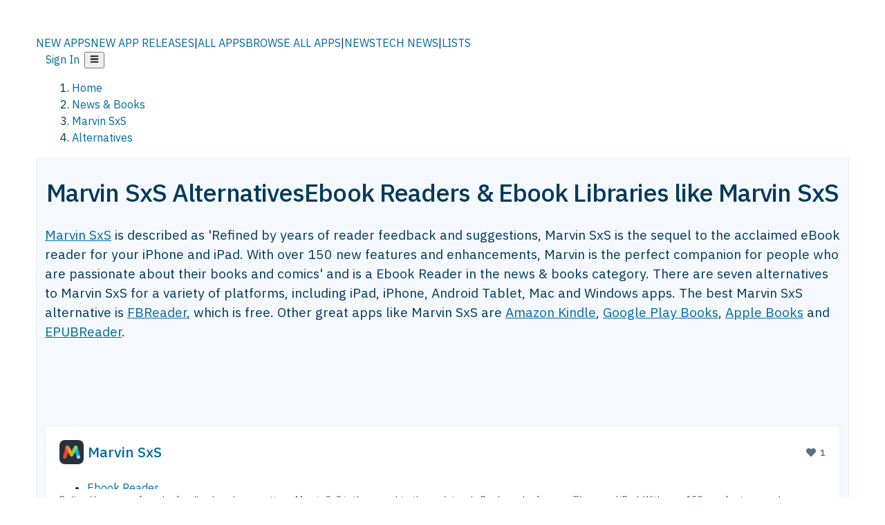

--- FILE ---
content_type: text/html; charset=utf-8
request_url: https://alternativeto.net/software/marvin-sxs/
body_size: 44338
content:
<!DOCTYPE html><html lang="en" class="ibm_plex_sans_54463062-module__ecCCkG__className"><head><meta charSet="utf-8"/><meta name="viewport" content="width=device-width, initial-scale=1, maximum-scale=1, user-scalable=0"/><meta name="viewport" content="width=device-width, initial-scale=1"/><link rel="preload" href="/static/logo.svg" as="image"/><link rel="preload" href="https://d4.alternativeto.net/YuXlyS-vxAD5qC0EkEcbC-wdDUqICjUwI-3mEuy0QCc/rs:fit:70:70:0/g:ce:0:0/exar:1/YWJzOi8vZGlzdC9pY29ucy9tYXJ2aW4tc3hzXzE2ODg2Ni5wbmc.png" as="image" fetchPriority="high"/><link rel="preload" as="image" imageSrcSet="https://d4.alternativeto.net/YuXlyS-vxAD5qC0EkEcbC-wdDUqICjUwI-3mEuy0QCc/rs:fit:70:70:0/g:ce:0:0/exar:1/YWJzOi8vZGlzdC9pY29ucy9tYXJ2aW4tc3hzXzE2ODg2Ni5wbmc.png 2x"/><link rel="stylesheet" href="/_next/static/chunks/2549508ca67cecd2.css" data-precedence="next"/><link rel="stylesheet" href="/_next/static/chunks/698cea0bbd417040.css" data-precedence="next"/><link rel="stylesheet" href="/_next/static/chunks/42f7a110a083c6e5.css" data-precedence="next"/><link rel="stylesheet" href="/_next/static/chunks/87b8feda8683cda0.css" data-precedence="next"/><link rel="stylesheet" href="/_next/static/chunks/bb33111fd1f79785.css" data-precedence="next"/><link rel="stylesheet" href="/_next/static/chunks/a5994da14e48266b.css" data-precedence="next"/><link rel="preload" as="script" fetchPriority="low" href="/_next/static/chunks/d8de21169441f785.js"/><script src="/_next/static/chunks/bedb228ccc6d4474.js" async=""></script><script src="/_next/static/chunks/0578a83bd7997fb4.js" async=""></script><script src="/_next/static/chunks/968dcef7e9be7174.js" async=""></script><script src="/_next/static/chunks/608c8a9ab5f6edc1.js" async=""></script><script src="/_next/static/chunks/turbopack-bf699d37160c82cf.js" async=""></script><script src="/_next/static/chunks/5f3142d3839d23a7.js" async=""></script><script src="/_next/static/chunks/2cdb7b193a4c8f4d.js" async=""></script><script src="/_next/static/chunks/ea4e46393a89fea1.js" async=""></script><script src="/_next/static/chunks/02647e8793cac545.js" async=""></script><script src="/_next/static/chunks/ca060dea33d2fdab.js" async=""></script><script src="/_next/static/chunks/da2ee7ded4eea3f7.js" async=""></script><script src="/_next/static/chunks/b47d859bf85a836e.js" async=""></script><script src="/_next/static/chunks/5d3cb634fff6cbcf.js" async=""></script><script src="/_next/static/chunks/69b58a0022b4d37c.js" async=""></script><script src="/_next/static/chunks/67a87b50e13d501f.js" async=""></script><script src="/_next/static/chunks/6b4e29eb72dacfaf.js" async=""></script><script src="/_next/static/chunks/ecd70d1166816bd5.js" async=""></script><script src="/_next/static/chunks/fac24e77e82ea7ea.js" async=""></script><script src="/_next/static/chunks/26ce1049c5cec30e.js" async=""></script><script src="/_next/static/chunks/b7629207f8e096d2.js" async=""></script><script src="/_next/static/chunks/16ef45e7a26ee0e8.js" async=""></script><script src="/_next/static/chunks/c26e67f237f1f4ec.js" async=""></script><script src="/_next/static/chunks/decac9d01e4d40f6.js" async=""></script><script src="/_next/static/chunks/59a66eda9f484c8c.js" async=""></script><script src="/_next/static/chunks/0e94f7e1d4cdc5ae.js" async=""></script><script src="/_next/static/chunks/255f37b9f6da03d8.js" async=""></script><script src="/_next/static/chunks/b0cf2be171af75db.js" async=""></script><script src="/_next/static/chunks/41c82df92f2c81b5.js" async=""></script><script src="/_next/static/chunks/88866eba834b0c46.js" async=""></script><link rel="preload" href="/static/error/A2_Error_Gray.png" as="image"/><link rel="preload" href="https://fundingchoicesmessages.google.com/i/pub-8332396259212490?ers=1" as="script"/><link rel="preload" href="https://www.googletagmanager.com/gtm.js?id=GTM-N56PL75" as="script"/><link rel="preload" href="/_next/static/chunks/05849c1490c51d3b.js" as="script" fetchPriority="low"/><meta name="next-size-adjust" content=""/><link rel="preconnect" href="https://www.googletagmanager.com"/><link rel="dns-prefetch" href="https://www.googletagmanager.com"/><link rel="dns-prefetch" href="https://d4.alternativeto.net"/><link rel="dns-prefetch" href="https://cdn.requestmetrics.com"/><link rel="search" type="application/opensearchdescription+xml" href="/static/opensearch.xml" title="AlternativeTo"/><link rel="icon" href="/static/icons/a2/favicon.ico"/><link rel="icon" type="image/png" href="/static/icons/a2/favicon-32x32.png" sizes="32x32"/><link rel="icon" type="image/png" href="/static/icons/a2/favicon-16x16.png" sizes="16x16"/><link rel="mask-icon" href="/static/icons/a2/favicon.svg?v=1"/><link rel="manifest" href="/static/icons/a2/site.webmanifest"/><link rel="apple-touch-icon" href="/static/icons/a2/apple-touch-icon.png?v=1"/><link rel="apple-touch-icon" sizes="180x180" href="/static/icons/a2/apple-touch-icon.png?v=1"/><title>Marvin SxS Alternatives: Top 7 Ebook Readers | AlternativeTo</title><meta name="description" content="The best Marvin SxS alternatives are FBReader, Amazon Kindle and Google Play Books. Our crowd-sourced lists contains seven apps similar to Marvin SxS for iPad, iPhone, Android Tablet, Mac and more."/><meta name="robots" content="index, follow, max-image-preview:large"/><link rel="canonical" href="https://alternativeto.net/software/marvin-sxs/"/><link rel="alternate" type="application/atom+xml" title="News RSS Feed" href="https://feed.alternativeto.net/news/all/"/><link rel="alternate" type="application/atom+xml" title="New App Releases" href="https://feed.alternativeto.net/releases/all"/><meta property="og:title" content="Marvin SxS Alternatives: Top 7 Ebook Readers"/><meta property="og:description" content="The best Marvin SxS alternatives are FBReader, Amazon Kindle and Google Play Books. Our crowd-sourced lists contains seven apps similar to Marvin SxS for iPad, iPhone, Android Tablet, Mac and more."/><meta property="og:url" content="https://alternativeto.net/software/marvin-sxs/"/><meta property="og:site_name" content="AlternativeTo"/><meta property="og:locale" content="en_US"/><meta property="og:image" content="https://alternativeto.net/og/alternatives/marvin-sxs.png"/><meta property="og:image:width" content="1200"/><meta property="og:image:height" content="630"/><meta property="og:image:alt" content="Marvin SxS"/><meta property="og:type" content="website"/><meta name="twitter:card" content="summary_large_image"/><meta name="twitter:site" content="@AlternativeTo"/><meta name="twitter:title" content="Marvin SxS Alternatives: Top 7 Ebook Readers"/><meta name="twitter:description" content="The best Marvin SxS alternatives are FBReader, Amazon Kindle and Google Play Books. Our crowd-sourced lists contains seven apps similar to Marvin SxS for iPad, iPhone, Android Tablet, Mac and more."/><meta name="twitter:image" content="https://alternativeto.net/og/alternatives/marvin-sxs.png"/><meta name="twitter:image:width" content="1200"/><meta name="twitter:image:height" content="630"/><meta name="twitter:image:alt" content="Marvin SxS"/><link rel="preload" as="image" href="https://d4.alternativeto.net/YuXlyS-vxAD5qC0EkEcbC-wdDUqICjUwI-3mEuy0QCc/rs:fit:70:70:0/g:ce:0:0/exar:1/YWJzOi8vZGlzdC9pY29ucy9tYXJ2aW4tc3hzXzE2ODg2Ni5wbmc.png" fetchPriority="high"/><link rel="preconnect" href="https://adservice.google.com"/><link rel="preconnect" href="https://googleads.g.doubleclick.net"/><link rel="preconnect" href="https://securepubads.g.doubleclick.net"/><link rel="preconnect" href="https://pagead2.googlesyndication.com"/><link rel="preconnect" href="https://tpc.googlesyndication.com"/><link rel="preconnect" href="https://www.gstatic.com"/><script id="consent-mode-defaults">
    window.dataLayer = window.dataLayer || [];
    function gtag(){dataLayer.push(arguments);} 

    // Default worldwide: allow basic analytics and ads (outside EEA/UK)
    gtag('consent', 'default', {
      ad_storage: 'granted',
      analytics_storage: 'granted',
      functionality_storage: 'granted',
      security_storage: 'granted',
      ad_user_data: 'granted',
      ad_personalization: 'granted',
      wait_for_update: 300
    });

    // Advanced consent mode signals
    gtag('set', 'url_passthrough', true);
    gtag('set', 'ads_data_redaction', true);

    // EEA + UK: require consent for ad-related purposes
    gtag('consent', 'default', {
      ad_storage: 'denied',
      ad_user_data: 'denied',
      ad_personalization: 'denied'
    }, {
      region: [
        'AT','BE','BG','HR','CY','CZ','DK','EE','FI','FR','DE','GR','HU','IE','IT','LV','LT','LU','MT','NL','PL','PT','RO','SK','SI','ES','SE','IS','LI','NO','UK'
      ]
    });
  </script><script src="/_next/static/chunks/a6dad97d9634a72d.js" noModule=""></script></head><body id="main-body"><noscript><iframe src="https://www.googletagmanager.com/ns.html?id=GTM-N56PL75" height="0" width="0" style="display:none;visibility:hidden"></iframe></noscript><style>#nprogress{pointer-events:none}#nprogress .bar{background:#29d;position:fixed;z-index:1600;top: 0;left:0;width:100%;height:3px}#nprogress .peg{display:block;position:absolute;right:0;width:100px;height:100%;box-shadow:0 0 10px #29d,0 0 5px #29d;opacity:1;-webkit-transform:rotate(3deg) translate(0px,-4px);-ms-transform:rotate(3deg) translate(0px,-4px);transform:rotate(3deg) translate(0px,-4px)}#nprogress .spinner{display:block;position:fixed;z-index:1600;top: 15px;right:15px}#nprogress .spinner-icon{width:18px;height:18px;box-sizing:border-box;border:2px solid transparent;border-top-color:#29d;border-left-color:#29d;border-radius:50%;-webkit-animation:nprogress-spinner 400ms linear infinite;animation:nprogress-spinner 400ms linear infinite}.nprogress-custom-parent{overflow:hidden;position:relative}.nprogress-custom-parent #nprogress .bar,.nprogress-custom-parent #nprogress .spinner{position:absolute}@-webkit-keyframes nprogress-spinner{0%{-webkit-transform:rotate(0deg)}100%{-webkit-transform:rotate(360deg)}}@keyframes nprogress-spinner{0%{transform:rotate(0deg)}100%{transform:rotate(360deg)}}</style><script>((a,b,c,d,e,f,g,h)=>{let i=document.documentElement,j=["light","dark"];function k(b){var c;(Array.isArray(a)?a:[a]).forEach(a=>{let c="class"===a,d=c&&f?e.map(a=>f[a]||a):e;c?(i.classList.remove(...d),i.classList.add(b)):i.setAttribute(a,b)}),c=b,h&&j.includes(c)&&(i.style.colorScheme=c)}if(d)k(d);else try{let a=localStorage.getItem(b)||c,d=g&&"system"===a?window.matchMedia("(prefers-color-scheme: dark)").matches?"dark":"light":a;k(d)}catch(a){}})("data-theme","theme","light",null,["light","dark"],null,false,true)</script><main id="mainContent" tabindex="-1" style="outline:none"><header class="flex justify-center sticky top-0 z-10 px-[calc(var(--bs-gutter-x)/2)] transition-all duration-200 linear " role="banner"><div class="w-full box-border flex bg-main-bg "><div data-testid="headerLinks" class="w-full xl:mt-4 xl:transition-all xl:duration-100 container wide-container"><div class="w-full bg-main-brand xl:rounded-t-2xl "><div class="grid grid-cols-[10%_58%_32%] md:grid-cols-[6%_48%_46%] lg:grid-cols-[22%_38%_40%] xl:grid-cols-[20%_36%_44%] gap-x-0 gap-y-0 items-center min-h-[58px] px-3 xl:px-3.5"><a class="!text-white/90 flex items-center hover:!text-white focus:!text-white focus:outline-none no-underline" title="Back to start page" href="/"><img alt="AlternativeTo Logo" loading="lazy" width="36" height="36" decoding="async" data-nimg="1" class="w-9 h-9" style="color:transparent" src="/static/a2_m.svg"/><img alt="AlternativeTo Logo Text" loading="lazy" width="168" height="0" decoding="async" data-nimg="1" class="hidden lg:block lg:w-[168px] lg:ml-2 h-auto" style="color:transparent" src="/static/logo-text.svg"/></a><span class="flex items-center justify-center leading-none"><nav class="flex items-center text-[82%] md:text-[84%] xl:text-[0.9em] mr-3"><a class="ml-1.5 !text-white/90 text-[0.9em] flex items-center bg-transparent border-none font-medium hover:!text-white focus:!text-white focus:outline-none max-w-[68px] md:max-w-none overflow-hidden text-ellipsis no-underline" href="/browse/new-apps/"><span class="md:hidden">NEW APPS</span><span class="hidden md:inline">NEW APP RELEASES</span></a><span class="ml-1.5 !text-white/90 text-[0.9em]">|</span><a class="ml-1.5 !text-white/90 text-[0.9em] flex items-center bg-transparent border-none font-medium hover:!text-white focus:!text-white focus:outline-none max-w-[68px] md:max-w-none overflow-hidden text-ellipsis no-underline" href="/browse/all/"><span class="md:hidden">ALL APPS</span><span class="hidden md:inline">BROWSE ALL APPS</span></a><span class="ml-1.5 !text-white/90 text-[0.9em]">|</span><a class="ml-1.5 !text-white/90 text-[0.9em] flex items-center bg-transparent border-none font-medium hover:!text-white focus:!text-white focus:outline-none max-w-[68px] md:max-w-none overflow-hidden text-ellipsis no-underline" href="/news/all/"><span class="md:hidden">NEWS</span><span class="hidden md:inline">TECH NEWS</span></a><span class="ml-1.5 !text-white/90 text-[0.9em] hidden xl:inline">|</span><a class="ml-1.5 !text-white/90 text-[0.9em] flex items-center bg-transparent border-none font-medium hover:!text-white focus:!text-white focus:outline-none max-w-[68px] md:max-w-none overflow-hidden text-ellipsis no-underline hidden xl:flex" href="/lists/">LISTS</a></nav></span><div class="flex justify-end items-center relative min-h-[40px] gap-2"><!--$!--><template data-dgst="BAILOUT_TO_CLIENT_SIDE_RENDERING"></template><!--/$--><span class="flex items-center [&amp;&gt;span]:ml-2 xl:[&amp;&gt;span]:ml-2 [&amp;_a]:!text-white/90 [&amp;_a]:font-medium [&amp;_a]:text-[0.9em] [&amp;_a:hover]:!text-white [&amp;_a]:no-underline [&amp;&gt;button]:ml-1 [&amp;&gt;button]:mr-1 xl:[&amp;&gt;button]:ml-2 xl:[&amp;&gt;button]:mr-2"><span class="HeaderUserMenu-module-scss-module__118e7q__authLinks"><a href="/api/auth/login">Sign In</a></span><span><button class="items-center font-medium rounded-md transition-all !leading-none flex p-0 bg-transparent text-brand-light8 relative text-[1.1em] hover:bg-transparent hover:[&amp;&gt;svg]:text-white w-full justify-center" aria-label="Open page menu"><svg stroke="currentColor" fill="currentColor" stroke-width="0" viewBox="0 0 448 512" height="1em" width="1em" xmlns="http://www.w3.org/2000/svg"><path d="M16 132h416c8.837 0 16-7.163 16-16V76c0-8.837-7.163-16-16-16H16C7.163 60 0 67.163 0 76v40c0 8.837 7.163 16 16 16zm0 160h416c8.837 0 16-7.163 16-16v-40c0-8.837-7.163-16-16-16H16c-8.837 0-16 7.163-16 16v40c0 8.837 7.163 16 16 16zm0 160h416c8.837 0 16-7.163 16-16v-40c0-8.837-7.163-16-16-16H16c-8.837 0-16 7.163-16 16v40c0 8.837 7.163 16 16 16z"></path></svg></button></span></span></div></div></div></div></div></header><script type="application/ld+json">{"@context":"https://schema.org","@type":"ItemList","name":"Marvin SxS Alternatives","itemListOrder":"Descending","numberOfItems":7,"mainEntityOfPage":"https://alternativeto.net/software/marvin-sxs/","itemListElement":[{"@type":"ListItem","position":1,"url":"https://alternativeto.net/software/fbreader/about/","name":"FBReader"},{"@type":"ListItem","position":2,"url":"https://alternativeto.net/software/kindle/about/","name":"Amazon Kindle"},{"@type":"ListItem","position":3,"url":"https://alternativeto.net/software/google-books/about/","name":"Google Play Books"},{"@type":"ListItem","position":4,"url":"https://alternativeto.net/software/ibooks/about/","name":"Apple Books"},{"@type":"ListItem","position":5,"url":"https://alternativeto.net/software/epubreader/about/","name":"EPUBReader"},{"@type":"ListItem","position":6,"url":"https://alternativeto.net/software/c-b-r--comic-book-reader/about/","name":"C.B.R. - Comic Book Reader"},{"@type":"ListItem","position":7,"url":"https://alternativeto.net/software/marvin-classic/about/","name":"Marvin"}]}</script><section class="container wide-container"><div class="bg-[var(--brandLight7)] py-[0.35em] !text-[var(--introBoxMeta)] border-r border-l border-[var(--gray200)]  wrapper"><div class="container"><nav aria-label="Breadcrumb" class="relative flex"><ol itemScope="" itemType="https://schema.org/BreadcrumbList"><li itemScope="" itemProp="itemListElement" itemType="https://schema.org/ListItem" class="inline mr-[0.3em] text-[0.85em] max-md:text-[0.8em] max-md:leading-[1.8em] after:content-[&#x27;►&#x27;] after:ml-[0.5em] after:text-[0.66em] after:relative after:-top-[1px] after:opacity-70 last:after:hidden [&amp;_a]:text-inherit"><a class="!text-[var(--introBoxMeta)]" title="Home" itemProp="item" href="/"><span itemProp="name">Home</span></a><meta itemProp="position" content="1"/></li><li itemScope="" itemProp="itemListElement" itemType="https://schema.org/ListItem" class="inline mr-[0.3em] text-[0.85em] max-md:text-[0.8em] max-md:leading-[1.8em] after:content-[&#x27;►&#x27;] after:ml-[0.5em] after:text-[0.66em] after:relative after:-top-[1px] after:opacity-70 last:after:hidden [&amp;_a]:text-inherit"><a title="News &amp; Books" itemProp="item" class="!text-[var(--introBoxMeta)]" href="/category/books--news/"><span translate="no" itemProp="name">News &amp; Books</span></a><meta itemProp="position" content="2"/></li><li itemScope="" itemProp="itemListElement" itemType="https://schema.org/ListItem" class="inline mr-[0.3em] text-[0.85em] max-md:text-[0.8em] max-md:leading-[1.8em] after:content-[&#x27;►&#x27;] after:ml-[0.5em] after:text-[0.66em] after:relative after:-top-[1px] after:opacity-70 last:after:hidden [&amp;_a]:text-inherit"><a title="Marvin SxS" itemProp="item" class="!text-[var(--introBoxMeta)]" href="/software/marvin-sxs/about/"><span translate="no" itemProp="name">Marvin SxS</span></a><meta itemProp="position" content="3"/></li><li itemScope="" itemProp="itemListElement" itemType="https://schema.org/ListItem" class="inline mr-[0.3em] text-[0.85em] max-md:text-[0.8em] max-md:leading-[1.8em] after:content-[&#x27;►&#x27;] after:ml-[0.5em] after:text-[0.66em] after:relative after:-top-[1px] after:opacity-70 last:after:hidden [&amp;_a]:text-inherit"><a title="Alternatives" itemProp="item" class="!text-[var(--introBoxMeta)]" href="/software/marvin-sxs/"><span translate="no" itemProp="name">Alternatives</span></a><meta itemProp="position" content="4"/></li></ol></nav></div></div><div data-testid="introWrapper" class="blue-box md:!rounded-b-2xl PageIntroWrapper-module-scss-module__zfX_Ia__wrapper  PageIntroWrapper-module-scss-module__zfX_Ia__noClouds "><div class="container"><div style="height:1px"></div></div><div class="container"> <div class="spacer-4"></div><div class="text-center mb-6 md:mb-8"><h1 translate="no" class="Heading-module-scss-module__br2CUG__h1 Heading-module-scss-module__br2CUG__center !text-center md:!text-[3em] md:!leading-[1.15]" style="font-size:2.25em;line-height:1.2;margin-bottom:0.5em">Marvin SxS Alternatives<span class="block text-[0.54em] mt-0.5 font-medium md:font-normal">Ebook Readers &amp; Ebook Libraries like Marvin SxS</span></h1></div><div data-testid="app-intro" class="flex relative overflow-hidden"><header class="flex flex-row w-full"><div class="flex-1 min-w-0 pr-0 md:pr-4"><div class="intro-text"><div class="md_News"><p><a translate="no" href="/software/marvin-sxs/about/">Marvin SxS</a> is described as &#x27;Refined by years of reader feedback and suggestions, Marvin SxS is the sequel to the acclaimed eBook reader for your iPhone and iPad. With over 150 new features and enhancements, Marvin is the perfect companion for people who are passionate about their books and comics&#x27; and is a Ebook Reader in the news &amp; books category. There are seven alternatives to Marvin SxS for a variety of platforms, including iPad, iPhone, Android Tablet, Mac and Windows apps. The best Marvin SxS alternative is <a translate="no" href="/software/fbreader/about/">FBReader</a>, which is free. Other great apps like Marvin SxS are <a translate="no" href="/software/kindle/about/">Amazon Kindle</a>, <a translate="no" href="/software/google-books/about/">Google Play Books</a>, <a translate="no" href="/software/ibooks/about/">Apple Books</a> and <a translate="no" href="/software/epubreader/about/">EPUBReader</a>.</p></div><div class="spacer-4"></div><div data-testid="adsense-wrapper" data-slot-id="3569664442" data-placement="AlternativeSmallATF1" class="flex items-center justify-center AdsenseAd-module-scss-module__6YBNDG__adSmallLeaderboard" style="background-color:transparent"><!--$!--><template data-dgst="BAILOUT_TO_CLIENT_SIDE_RENDERING"></template><!--/$--></div></div></div><aside class="hidden md:block ml-4 w-90 min-w-90 flex-shrink-0 mt-3" aria-label="App sidebar"><div class="AppItemBox-module-scss-module__tNDydG__miniApp appItemBox"><div class="AppItemBox-module-scss-module__tNDydG__iconName"><img data-testid="icon-Marvin SxS" src="https://d4.alternativeto.net/4mQZDMWQ66UxCWqHVn2142p8BEGVSchJhTXLD-rCryM/rs:fit:40:40:0/g:ce:0:0/exar:1/YWJzOi8vZGlzdC9pY29ucy9tYXJ2aW4tc3hzXzE2ODg2Ni5wbmc.png" alt="Marvin SxS icon" style="margin-right:6px;aspect-ratio:1 / 1" srcSet="https://d4.alternativeto.net/YuXlyS-vxAD5qC0EkEcbC-wdDUqICjUwI-3mEuy0QCc/rs:fit:70:70:0/g:ce:0:0/exar:1/YWJzOi8vZGlzdC9pY29ucy9tYXJ2aW4tc3hzXzE2ODg2Ni5wbmc.png 2x" loading="eager" class="aspect-square w-[32px] h-[32px]"/><a translate="no" class="AppItemBox-module-scss-module__tNDydG__appName" href="/software/marvin-sxs/about/">Marvin SxS</a><div class="AppItemBox-module-scss-module__tNDydG__heart f-center"><svg stroke="currentColor" fill="currentColor" stroke-width="0" viewBox="0 0 512 512" height="1em" width="1em" xmlns="http://www.w3.org/2000/svg"><path d="M462.3 62.6C407.5 15.9 326 24.3 275.7 76.2L256 96.5l-19.7-20.3C186.1 24.3 104.5 15.9 49.7 62.6c-62.8 53.6-66.1 149.8-9.9 207.9l193.5 199.8c12.5 12.9 32.8 12.9 45.3 0l193.5-199.8c56.3-58.1 53-154.3-9.8-207.9z"></path></svg>  <!-- -->1</div></div><div class="spacer-1"></div><div class="BadgeRow-module-scss-module__o_ZNEq__badgeRow" style="max-height:30px"><div class="BadgeRow-module-scss-module__o_ZNEq__content"><ul class="flex gap-1 flex-wrap" data-testid="lp-row"><li class="list-none"><a class="inline-flex items-center rounded ring-1 ring-inset ring-black/[0.04] text-xs px-1.5 py-0.5 h-5 [&amp;&gt;svg]:mr-1 [&amp;&gt;svg]:text-[var(--introBoxMeta)] bg-[var(--brandLight3)] text-[var(--linkColor)] cursor-pointer" href="/category/books--news/ebook-reader/">Ebook Reader</a></li><li class="list-none"><span class="inline-flex items-center rounded ring-1 ring-inset ring-black/[0.04] text-xs px-1.5 py-0.5 h-5 [&amp;&gt;svg]:mr-1 text-[var(--mainFg)] bg-[var(--gray200)] [&amp;&gt;svg]:text-[var(--mainFg)] cursor-default">Paid</span></li><li class="list-none"><span class="inline-flex items-center rounded ring-1 ring-inset ring-black/[0.04] text-xs px-1.5 py-0.5 h-5 [&amp;&gt;svg]:mr-1 text-[var(--mainFg)] bg-[var(--gray200)] [&amp;&gt;svg]:text-[var(--mainFg)] cursor-default">Proprietary<!-- --> </span></li></ul></div><ul style="left:0" class="BadgeRow-module-scss-module__o_ZNEq__expand"><li><span>...</span></li></ul></div><div class="AppItemBox-module-scss-module__tNDydG__desc meta"><div><p>Refined by years of reader feedback and suggestions, Marvin SxS is the sequel to the acclaimed eBook reader for your iPhone and iPad. With over 150 new features and enhancements, Marvin is the perfect companion for people...</p></div></div><div class="spacer-1"></div></div><div class="spacer-2"></div><a class="inline-flex items-center font-medium transition-all !leading-none text-lg py-3 px-4 rounded-xl bg-top-brand border border-top-brand !text-white hover:bg-top-brand/90 disabled:bg-top-brand/50 disabled:text-white w-full justify-center" href="/software/marvin-sxs/about/" style="display:flex;align-items:center">More about <!-- -->Marvin SxS<svg stroke="currentColor" fill="currentColor" stroke-width="0" viewBox="0 0 512 512" class="ml-2" height="1em" width="1em" xmlns="http://www.w3.org/2000/svg"><path d="M256 8c137 0 248 111 248 248S393 504 256 504 8 393 8 256 119 8 256 8zm113.9 231L234.4 103.5c-9.4-9.4-24.6-9.4-33.9 0l-17 17c-9.4 9.4-9.4 24.6 0 33.9L285.1 256 183.5 357.6c-9.4 9.4-9.4 24.6 0 33.9l17 17c9.4 9.4 24.6 9.4 33.9 0L369.9 273c9.4-9.4 9.4-24.6 0-34z"></path></svg></a></aside></header></div><div class="block md:hidden mt-[26px]"><a class="inline-flex items-center font-medium transition-all !leading-none text-lg py-3 px-4 rounded-xl bg-top-brand border border-top-brand !text-white hover:bg-top-brand/90 disabled:bg-top-brand/50 disabled:text-white w-full justify-center" href="/software/marvin-sxs/about/" style="display:flex;align-items:center">More about <!-- -->Marvin SxS<svg stroke="currentColor" fill="currentColor" stroke-width="0" viewBox="0 0 512 512" class="ml-2" height="1em" width="1em" xmlns="http://www.w3.org/2000/svg"><path d="M256 8c137 0 248 111 248 248S393 504 256 504 8 393 8 256 119 8 256 8zm113.9 231L234.4 103.5c-9.4-9.4-24.6-9.4-33.9 0l-17 17c-9.4 9.4-9.4 24.6 0 33.9L285.1 256 183.5 357.6c-9.4 9.4-9.4 24.6 0 33.9l17 17c9.4 9.4 24.6 9.4 33.9 0L369.9 273c9.4-9.4 9.4-24.6 0-34z"></path></svg></a></div><div class="my-6 flex gap-3 flex-col justify-between  lg:flex-row lg:items-center"><div class="flex items-center lg:min-w-[380px] justify-between"><div data-testid="sharebuttons" class="flex items-center"><a title="Share on Facebook" href="https://www.facebook.com/sharer/sharer.php?u=https://alternativeto.net/software/marvin-sxs/" class="inline-flex justify-center items-center mr-2 h-9 w-9 bg-main-bg rounded-[50%] border border-gray-200 dark:border-gray-600 text-foreground text-base cursor-pointer" rel="noopener noreferrer nofollow"><svg stroke="currentColor" fill="currentColor" stroke-width="0" viewBox="0 0 512 512" color="#17A9FD" style="color:#17A9FD" height="1em" width="1em" xmlns="http://www.w3.org/2000/svg"><path d="M504 256C504 119 393 8 256 8S8 119 8 256c0 123.78 90.69 226.38 209.25 245V327.69h-63V256h63v-54.64c0-62.15 37-96.48 93.67-96.48 27.14 0 55.52 4.84 55.52 4.84v61h-31.28c-30.8 0-40.41 19.12-40.41 38.73V256h68.78l-11 71.69h-57.78V501C413.31 482.38 504 379.78 504 256z"></path></svg></a><a title="Share on X" target="_blank" rel="noopener noreferrer nofollow" href="https://twitter.com/intent/tweet?url=https://alternativeto.net/software/marvin-sxs/&amp;text=Marvin%20SxS%20Alternatives%3A%20Top%207%20Ebook%20Readers" class="inline-flex justify-center items-center mr-2 h-9 w-9 bg-main-bg rounded-[50%] border border-gray-200 dark:border-gray-600 text-foreground text-base cursor-pointer"><svg stroke="currentColor" fill="currentColor" stroke-width="0" viewBox="0 0 512 512" height="1em" width="1em" xmlns="http://www.w3.org/2000/svg"><path d="M389.2 48h70.6L305.6 224.2 487 464H345L233.7 318.6 106.5 464H35.8L200.7 275.5 26.8 48H172.4L272.9 180.9 389.2 48zM364.4 421.8h39.1L151.1 88h-42L364.4 421.8z"></path></svg></a><a href="https://www.reddit.com/submit?url=https://alternativeto.net/software/marvin-sxs/&amp;title=Marvin%20SxS%20Alternatives%3A%20Top%207%20Ebook%20Readers" title="Share on reddit" target="_blank" rel="noopener noreferrer nofollow" class="inline-flex justify-center items-center mr-2 h-9 w-9 bg-main-bg rounded-[50%] border border-gray-200 dark:border-gray-600 text-foreground text-base cursor-pointer"><svg stroke="currentColor" fill="currentColor" stroke-width="0" viewBox="0 0 512 512" color="#ff4500" style="color:#ff4500" height="1em" width="1em" xmlns="http://www.w3.org/2000/svg"><path d="M440.3 203.5c-15 0-28.2 6.2-37.9 15.9-35.7-24.7-83.8-40.6-137.1-42.3L293 52.3l88.2 19.8c0 21.6 17.6 39.2 39.2 39.2 22 0 39.7-18.1 39.7-39.7s-17.6-39.7-39.7-39.7c-15.4 0-28.7 9.3-35.3 22l-97.4-21.6c-4.9-1.3-9.7 2.2-11 7.1L246.3 177c-52.9 2.2-100.5 18.1-136.3 42.8-9.7-10.1-23.4-16.3-38.4-16.3-55.6 0-73.8 74.6-22.9 100.1-1.8 7.9-2.6 16.3-2.6 24.7 0 83.8 94.4 151.7 210.3 151.7 116.4 0 210.8-67.9 210.8-151.7 0-8.4-.9-17.2-3.1-25.1 49.9-25.6 31.5-99.7-23.8-99.7zM129.4 308.9c0-22 17.6-39.7 39.7-39.7 21.6 0 39.2 17.6 39.2 39.7 0 21.6-17.6 39.2-39.2 39.2-22 .1-39.7-17.6-39.7-39.2zm214.3 93.5c-36.4 36.4-139.1 36.4-175.5 0-4-3.5-4-9.7 0-13.7 3.5-3.5 9.7-3.5 13.2 0 27.8 28.5 120 29 149 0 3.5-3.5 9.7-3.5 13.2 0 4.1 4 4.1 10.2.1 13.7zm-.8-54.2c-21.6 0-39.2-17.6-39.2-39.2 0-22 17.6-39.7 39.2-39.7 22 0 39.7 17.6 39.7 39.7-.1 21.5-17.7 39.2-39.7 39.2z"></path></svg></a><div class="inline-flex justify-center items-center mr-2 h-9 w-9 bg-main-bg rounded-[50%] border border-gray-200 dark:border-gray-600 text-foreground text-base cursor-pointer"><svg stroke="currentColor" fill="currentColor" stroke-width="0" viewBox="0 0 512 512" data-testid="copyDirectLink" class="transitionDefault" style="cursor:pointer" height="1em" width="1em" xmlns="http://www.w3.org/2000/svg"><title>Copy a direct link to this comment to your clipboard</title><path d="M326.612 185.391c59.747 59.809 58.927 155.698.36 214.59-.11.12-.24.25-.36.37l-67.2 67.2c-59.27 59.27-155.699 59.262-214.96 0-59.27-59.26-59.27-155.7 0-214.96l37.106-37.106c9.84-9.84 26.786-3.3 27.294 10.606.648 17.722 3.826 35.527 9.69 52.721 1.986 5.822.567 12.262-3.783 16.612l-13.087 13.087c-28.026 28.026-28.905 73.66-1.155 101.96 28.024 28.579 74.086 28.749 102.325.51l67.2-67.19c28.191-28.191 28.073-73.757 0-101.83-3.701-3.694-7.429-6.564-10.341-8.569a16.037 16.037 0 0 1-6.947-12.606c-.396-10.567 3.348-21.456 11.698-29.806l21.054-21.055c5.521-5.521 14.182-6.199 20.584-1.731a152.482 152.482 0 0 1 20.522 17.197zM467.547 44.449c-59.261-59.262-155.69-59.27-214.96 0l-67.2 67.2c-.12.12-.25.25-.36.37-58.566 58.892-59.387 154.781.36 214.59a152.454 152.454 0 0 0 20.521 17.196c6.402 4.468 15.064 3.789 20.584-1.731l21.054-21.055c8.35-8.35 12.094-19.239 11.698-29.806a16.037 16.037 0 0 0-6.947-12.606c-2.912-2.005-6.64-4.875-10.341-8.569-28.073-28.073-28.191-73.639 0-101.83l67.2-67.19c28.239-28.239 74.3-28.069 102.325.51 27.75 28.3 26.872 73.934-1.155 101.96l-13.087 13.087c-4.35 4.35-5.769 10.79-3.783 16.612 5.864 17.194 9.042 34.999 9.69 52.721.509 13.906 17.454 20.446 27.294 10.606l37.106-37.106c59.271-59.259 59.271-155.699.001-214.959z"></path></svg></div></div><div style="flex-grow:1"></div><button title="Sign in to suggest alternatives" class="inline-flex items-center font-medium rounded-md transition-all !leading-none text-sm py-[8px] px-8 bg-cta-lightest border border-cta-light !text-cta-main hover:bg-cta-main hover:!text-main-bg disabled:bg-cta-lightest/50 disabled:border-cta-light/50 disabled:!text-cta-main/50 disabled:hover:bg-cta-lightest/50 disabled:hover:!text-cta-main/50 disabled:cursor-not-allowed" disabled=""><span style="display:inline-flex;align-items:center"><svg stroke="currentColor" fill="currentColor" stroke-width="0" viewBox="0 0 512 512" class="mr-2" height="1em" width="1em" xmlns="http://www.w3.org/2000/svg"><path d="M256 512A256 256 0 1 0 256 0a256 256 0 1 0 0 512zM232 344V280H168c-13.3 0-24-10.7-24-24s10.7-24 24-24h64V168c0-13.3 10.7-24 24-24s24 10.7 24 24v64h64c13.3 0 24 10.7 24 24s-10.7 24-24 24H280v64c0 13.3-10.7 24-24 24s-24-10.7-24-24z"></path></svg><span class="hidden md:block">Add </span>Alternatives</span></button></div><span class="meta">Marvin SxS<!-- --> alternatives page was last updated<!-- --> <time data-testid="formatted-date" title="Thu Nov 02 2023 13:29:00 GMT+0000 (Coordinated Universal Time)" dateTime="2023-11-02T13:29:00.000Z">Nov 2, 2023</time></span></div></div></div><div></div><!--$!--><template data-dgst="BAILOUT_TO_CLIENT_SIDE_RENDERING"></template><div class="w-full"><nav class="sticky top-[58px] z-[5] border border-brand-light5 bg-brand-light7 px-2 sm:px-3 p-1 pb-2 pt-2 md:px-3 lg:top-0 xl:top-[69px] xl:rounded-xl mt-3 2xl:px-[100px]"><div class="flex flex-wrap lg:flex-nowrap lg:min-h-[46px] lg:gap-2 lg:items-center py-1.5 md:py-0 sm:py-1 w-full"><div class="relative flex w-full lg:w-auto lg:min-w-[200px] lg:flex-shrink-0 order-1 mb-2 lg:mb-0"><div class="flex items-center min-h-[30px] w-[60%] lg:w-auto gap-2"><div class="h-[26px] w-[26px] rounded-full bg-tab animate-pulse"></div><div class="h-[16px] flex-1 rounded bg-tab animate-pulse"></div></div></div><div class="w-full order-2 lg:flex-1 lg:min-w-0 flex justify-center items-center self-stretch"><div class="h-[34px] w-full rounded-full bg-tab animate-pulse"></div></div><div class="absolute md:static flex items-center text-[75%] lg:text-[85%] text-meta whitespace-nowrap right-2 top-2 md:right-auto md:top-auto lg:order-3 lg:min-w-[280px] lg:flex-shrink-0 lg:flex-grow-0 lg:justify-end lg:min-h-[30px] max-w-[calc(100%-1rem)] md:max-w-none gap-2"><div class="hidden lg:flex items-center gap-2"><div class="h-[28px] w-[60px] rounded bg-tab animate-pulse"></div></div><div class="flex items-center gap-2"><div class="h-[20px] w-[36px] rounded bg-tab animate-pulse"></div><div class="h-[20px] w-[60px] rounded bg-tab animate-pulse"></div></div></div></div></nav><div class="spacer-4"></div></div><!--/$--><section style="padding:4px" class="container" id="alternative-list" aria-labelledby="alternatives-heading" data-testid="alternative-list"><h2 id="alternatives-heading" class="sr-only">Alternatives list</h2><div style="min-height:280px"><div data-testid="adsense-wrapper" data-slot-id="9256377567" data-placement="AlternativeListATF2" class="flex items-center justify-center AdsenseAd-module-scss-module__6YBNDG__adLeaderboard" style="background-color:transparent"><!--$!--><template data-dgst="BAILOUT_TO_CLIENT_SIDE_RENDERING"></template><!--/$--></div></div><div class="spacer-8"></div><ol><li data-testid="item-fbreader" id="item-40266535-c1de-df11-aa71-0200d897d049" class="mb-6 md:mb-12"><article class="app-item-container"><div class="flex flex-col group/app-item" id="app-item-40266535-c1de-df11-aa71-0200d897d049"><div class="flex flex-col relative bg-custom-gray50 border border-brand-light4 pb-2 rounded-t-[15px]"><div class="flex flex-col md:flex-row"><div class="flex flex-col md:flex-grow"><div class="flex flex-col md:flex-row"><div data-testid="app-header" class="hidden lg:block order-1 static pl-3 self-start mt-5"><a title="Learn more about FBReader" translate="no" class="no-link-color" href="/software/fbreader/about/"><div class="border border-brand-light4 rounded-[15px] leading-[0] aspect-square w-[150px] h-[150px] flex items-center justify-center"><img data-testid="icon-FBReader" src="https://d4.alternativeto.net/sLbAVNVHWvQP9uY0mgP9loOTqLtl-ENXJVcXp3OGggo/rs:fit:140:140:0/g:ce:0:0/exar:1/YWJzOi8vZGlzdC9pY29ucy9mYnJlYWRlcl8yMzgwNy5wbmc.png" alt="FBReader icon" style="aspect-ratio:1 / 1" srcSet="https://d4.alternativeto.net/POdyobagB1CTNGKqhQ77BB5zJR2PpdYrTZ9IYwx4FRU/rs:fit:280:280:0/g:ce:0:0/exar:1/YWJzOi8vZGlzdC9pY29ucy9mYnJlYWRlcl8yMzgwNy5wbmc.png 2x" loading="lazy" class="aspect-square rounded-[15px] w-[126px] h-[126px]"/></div></a></div><div class="order-3 self-start pt-0 p-2 pb-4 md:pb-0 grid gap-2 md:order-2 md:p-5 md:pr-5 md:flex-grow lg:grid-cols-[auto,1fr]"><div class="flex flex-col w-full gap-3"><div class="flex items-center gap-3"><div class="flex items-center lg:hidden"><a title="Learn more about FBReader" translate="no" class="no-link-color" href="/software/fbreader/about/"><div class="aspect-square"><img data-testid="icon-FBReader" src="https://d4.alternativeto.net/vJWW8R7cyVMiO24H52tIgz2hezDTyRgbTIJjEW25xi0/rs:fit:70:70:0/g:ce:0:0/exar:1/YWJzOi8vZGlzdC9pY29ucy9mYnJlYWRlcl8yMzgwNy5wbmc.png" alt="FBReader icon" style="aspect-ratio:1 / 1" srcSet="https://d4.alternativeto.net/sLbAVNVHWvQP9uY0mgP9loOTqLtl-ENXJVcXp3OGggo/rs:fit:140:140:0/g:ce:0:0/exar:1/YWJzOi8vZGlzdC9pY29ucy9mYnJlYWRlcl8yMzgwNy5wbmc.png 2x" loading="lazy" class="aspect-square w-[48px] md:w-[70px]"/></div></a></div><div class="min-w-[180px] md:min-w-0"><a title="Learn more about FBReader" translate="no" class="no-link-color" href="/software/fbreader/about/"><h2 translate="no" class="Heading-module-scss-module__br2CUG__h2 !text-2xl md:!text-3xl">FBReader</h2></a></div><div id="like-button-container" class="flex-shrink-0 flex-grow ml-auto"><div class="ModernLikeButton-module-scss-module__xuujAq__likeWrapper"><span title="Like FBReader" class="ModernLikeButton-module-scss-module__xuujAq__heart " role="button" tabindex="0" aria-pressed="false" aria-busy="false" aria-label="Like FBReader"><span class="IconWithBorder-module-scss-module__RPCvxa__iconWithBorder IconWithBorder-module-scss-module__RPCvxa__text"><svg stroke="currentColor" fill="currentColor" stroke-width="0" viewBox="0 0 512 512" height="1em" width="1em" xmlns="http://www.w3.org/2000/svg"><path d="M458.4 64.3C400.6 15.7 311.3 23 256 79.3 200.7 23 111.4 15.6 53.6 64.3-21.6 127.6-10.6 230.8 43 285.5l175.4 178.7c10 10.2 23.4 15.9 37.6 15.9 14.3 0 27.6-5.6 37.6-15.8L469 285.6c53.5-54.7 64.7-157.9-10.6-221.3zm-23.6 187.5L259.4 430.5c-2.4 2.4-4.4 2.4-6.8 0L77.2 251.8c-36.5-37.2-43.9-107.6 7.3-150.7 38.9-32.7 98.9-27.8 136.5 10.5l35 35.7 35-35.7c37.8-38.5 97.8-43.2 136.5-10.6 51.1 43.1 43.5 113.9 7.3 150.8z"></path></svg><span> <!-- -->219 likes</span></span></span></div></div></div></div><div class="hidden sm:flex justify-end items-center"><div class="flex items-center gap-2"><div class="opacity-0 group-hover/app-item:opacity-100 transition-opacity duration-200"><span class="IconWithBorder-module-scss-module__RPCvxa__iconWithBorder IconWithBorder-module-scss-module__RPCvxa__small"><svg stroke="currentColor" fill="currentColor" stroke-width="0" viewBox="0 0 512 512" data-testid="copyDirectLink" class="transitionDefault" style="cursor:pointer" height="14px" width="14px" xmlns="http://www.w3.org/2000/svg"><title>Copy a direct link to this comment to your clipboard</title><path d="M326.612 185.391c59.747 59.809 58.927 155.698.36 214.59-.11.12-.24.25-.36.37l-67.2 67.2c-59.27 59.27-155.699 59.262-214.96 0-59.27-59.26-59.27-155.7 0-214.96l37.106-37.106c9.84-9.84 26.786-3.3 27.294 10.606.648 17.722 3.826 35.527 9.69 52.721 1.986 5.822.567 12.262-3.783 16.612l-13.087 13.087c-28.026 28.026-28.905 73.66-1.155 101.96 28.024 28.579 74.086 28.749 102.325.51l67.2-67.19c28.191-28.191 28.073-73.757 0-101.83-3.701-3.694-7.429-6.564-10.341-8.569a16.037 16.037 0 0 1-6.947-12.606c-.396-10.567 3.348-21.456 11.698-29.806l21.054-21.055c5.521-5.521 14.182-6.199 20.584-1.731a152.482 152.482 0 0 1 20.522 17.197zM467.547 44.449c-59.261-59.262-155.69-59.27-214.96 0l-67.2 67.2c-.12.12-.25.25-.36.37-58.566 58.892-59.387 154.781.36 214.59a152.454 152.454 0 0 0 20.521 17.196c6.402 4.468 15.064 3.789 20.584-1.731l21.054-21.055c8.35-8.35 12.094-19.239 11.698-29.806a16.037 16.037 0 0 0-6.947-12.606c-2.912-2.005-6.64-4.875-10.341-8.569-28.073-28.073-28.191-73.639 0-101.83l67.2-67.19c28.239-28.239 74.3-28.069 102.325.51 27.75 28.3 26.872 73.934-1.155 101.96l-13.087 13.087c-4.35 4.35-5.769 10.79-3.783 16.612 5.864 17.194 9.042 34.999 9.69 52.721.509 13.906 17.454 20.446 27.294 10.606l37.106-37.106c59.271-59.259 59.271-155.699.001-214.959z"></path></svg></span></div></div></div><div class="col-span-2 overflow-hidden" id="app-description"><div class="md_Desc"><p>E-reader application.</p></div></div><a class="meta-medium !underline" href="/software/fbreader/">108<!-- --> <!-- -->FBReader<!-- --> alternatives</a></div></div><div id="expanded-badge-row" class="flex px-2 md:px-5 py-3"><div class="grid grid-cols-2 gap-x-2 gap-y-2 md:flex md:flex-row md:flex-wrap md:gap-x-10 grow"><div class="min-w-0 col-span-2 md:col-span-1"><h4 translate="no" class="Heading-module-scss-module__br2CUG__h4 Heading-module-scss-module__br2CUG__metaHeading !text-[0.70em]">Cost / License</h4><ul class="flex gap-1 flex-wrap md:!flex-nowrap"><li class="list-none"><span class="inline-flex items-center rounded ring-1 ring-inset ring-black/[0.04] text-xs px-2 py-0.5 h-5 lg:text-sm lg:px-2.5 lg:h-6 [&amp;&gt;svg]:mr-1 text-[var(--positiveGreenerDark)] bg-[var(--positiveGreenerLight)] [&amp;&gt;svg]:text-[var(--positiveGreener)] cursor-default md:whitespace-nowrap">Freemium (Pay once)</span></li><li class="list-none"><span class="inline-flex items-center rounded ring-1 ring-inset ring-black/[0.04] text-xs px-2 py-0.5 h-5 lg:text-sm lg:px-2.5 lg:h-6 [&amp;&gt;svg]:mr-1 text-[var(--mainFg)] bg-[var(--gray200)] [&amp;&gt;svg]:text-[var(--mainFg)] cursor-default md:whitespace-nowrap">Proprietary<!-- --> </span></li></ul></div><div class="min-w-0"><h4 translate="no" class="Heading-module-scss-module__br2CUG__h4 Heading-module-scss-module__br2CUG__metaHeading !text-[0.70em]">Application <!-- -->types</h4><ul class="flex gap-1 flex-wrap md:!flex-nowrap"><li class="list-none"><a class="inline-flex items-center rounded ring-1 ring-inset ring-black/[0.04] text-xs px-2 py-0.5 h-5 lg:text-sm lg:px-2.5 lg:h-6 [&amp;&gt;svg]:mr-1 [&amp;&gt;svg]:text-[var(--introBoxMeta)] bg-[var(--brandLight3)] text-[var(--linkColor)] cursor-pointer md:whitespace-nowrap" href="/category/books--news/ebook-reader/">Ebook Reader</a></li><li class="list-none"><a class="inline-flex items-center rounded ring-1 ring-inset ring-black/[0.04] text-xs px-2 py-0.5 h-5 lg:text-sm lg:px-2.5 lg:h-6 [&amp;&gt;svg]:mr-1 [&amp;&gt;svg]:text-[var(--introBoxMeta)] bg-[var(--brandLight3)] text-[var(--linkColor)] cursor-pointer md:whitespace-nowrap" href="/category/productivity/pdf-reader/">PDF Reader</a></li></ul></div><div class="whitespace-nowrap hidden md:block"><h4 translate="no" class="Heading-module-scss-module__br2CUG__h4 Heading-module-scss-module__br2CUG__metaHeading !text-[0.70em]">Origin</h4><ul class="flex gap-1 flex-nowrap !flex-nowrap"><li class="list-none"><span class="rounded ring-1 ring-inset ring-black/[0.04] text-xs px-2 py-0.5 h-5 lg:text-sm lg:px-2.5 lg:h-6 bg-[var(--gray150)] text-[var(--mainFg)] [&amp;&gt;svg]:mr-1 [&amp;&gt;svg]:text-[var(--introBoxMeta)] cursor-default flex items-center gap-2"><img src="https://cdnjs.cloudflare.com/ajax/libs/flag-icon-css/3.5.0/flags/4x3/ru.svg" alt="RU flag" width="16" height="12" class="inline-block align-middle  " loading="lazy" style="image-rendering:auto;vertical-align:middle"/>Russia</span></li></ul></div><div class="grow col-span-2 md:col-span-1"><h4 translate="no" class="Heading-module-scss-module__br2CUG__h4 Heading-module-scss-module__br2CUG__metaHeading !text-[0.70em]">Platforms</h4><ul class="flex gap-1 flex-wrap" data-testid="platform-row"><li class="list-none"><span class="inline-flex items-center rounded ring-1 ring-inset ring-black/[0.04] text-xs px-2 py-0.5 h-5 lg:text-sm lg:px-2.5 lg:h-6 bg-[var(--gray150)] text-[var(--mainFg)] [&amp;&gt;svg]:mr-1 [&amp;&gt;svg]:text-[var(--introBoxMeta)] cursor-default">Mac</span></li><li class="list-none"><span class="inline-flex items-center rounded ring-1 ring-inset ring-black/[0.04] text-xs px-2 py-0.5 h-5 lg:text-sm lg:px-2.5 lg:h-6 bg-[var(--gray150)] text-[var(--mainFg)] [&amp;&gt;svg]:mr-1 [&amp;&gt;svg]:text-[var(--introBoxMeta)] cursor-default">Windows</span></li><li class="list-none"><span class="inline-flex items-center rounded ring-1 ring-inset ring-black/[0.04] text-xs px-2 py-0.5 h-5 lg:text-sm lg:px-2.5 lg:h-6 bg-[var(--gray150)] text-[var(--mainFg)] [&amp;&gt;svg]:mr-1 [&amp;&gt;svg]:text-[var(--introBoxMeta)] cursor-default">Linux</span></li><li class="list-none"><span class="inline-flex items-center rounded ring-1 ring-inset ring-black/[0.04] text-xs px-2 py-0.5 h-5 lg:text-sm lg:px-2.5 lg:h-6 bg-[var(--gray150)] text-[var(--mainFg)] [&amp;&gt;svg]:mr-1 [&amp;&gt;svg]:text-[var(--introBoxMeta)] cursor-default">Android</span></li><li class="list-none"><span class="inline-flex items-center rounded ring-1 ring-inset ring-black/[0.04] text-xs px-2 py-0.5 h-5 lg:text-sm lg:px-2.5 lg:h-6 bg-[var(--gray150)] text-[var(--mainFg)] [&amp;&gt;svg]:mr-1 [&amp;&gt;svg]:text-[var(--introBoxMeta)] cursor-default">iPhone</span></li><li class="list-none"><span class="inline-flex items-center rounded ring-1 ring-inset ring-black/[0.04] text-xs px-2 py-0.5 h-5 lg:text-sm lg:px-2.5 lg:h-6 bg-[var(--gray150)] text-[var(--mainFg)] [&amp;&gt;svg]:mr-1 [&amp;&gt;svg]:text-[var(--introBoxMeta)] cursor-default">Android Tablet</span></li><li class="list-none"><span class="inline-flex items-center rounded ring-1 ring-inset ring-black/[0.04] text-xs px-2 py-0.5 h-5 lg:text-sm lg:px-2.5 lg:h-6 bg-[var(--gray150)] text-[var(--mainFg)] [&amp;&gt;svg]:mr-1 [&amp;&gt;svg]:text-[var(--introBoxMeta)] cursor-default">iPad</span></li></ul></div></div></div></div><div class="order-[-1] md:order-3 relative h-auto min-h-[212px] justify-center p-0 md:p-2 md:min-h-[197px] md:self-start"><div data-testid="image-collection-modern-hero" class="ImageCollection-modern-module-scss-module__jR_llq__thumbnailWrapper" data-screenshot-count="2"><div class="ImageCollection-modern-module-scss-module__jR_llq__thumbnail ImageCollection-modern-module-scss-module__jR_llq__small ImageCollection-modern-module-scss-module__jR_llq__portrait"><div title="FBReader screenshot 1" role="button" tabindex="0" aria-label="Open image in lightbox"><img src="https://d4.alternativeto.net/mWRbtA_k_725f_GPwuVGvbpNiYwtme4QR3iZdhCiPQE/rs:fill:91:197:1/g:no:0:0/YWJzOi8vZGlzdC9zLzQwMjY2NTM1LWMxZGUtZGYxMS1hYTcxLTAyMDBkODk3ZDA0OV8xX2Z1bGwucG5n.jpg" alt="FBReader screenshot 1" srcSet="https://d4.alternativeto.net/LUhPWWq9MOMtXIeQ-yIbJI424ELeVFzfV7fYXlR0M_U/rs:fill:182:394:1/g:no:0:0/YWJzOi8vZGlzdC9zLzQwMjY2NTM1LWMxZGUtZGYxMS1hYTcxLTAyMDBkODk3ZDA0OV8xX2Z1bGwucG5n.jpg 1.5x,https://d4.alternativeto.net/LUhPWWq9MOMtXIeQ-yIbJI424ELeVFzfV7fYXlR0M_U/rs:fill:182:394:1/g:no:0:0/YWJzOi8vZGlzdC9zLzQwMjY2NTM1LWMxZGUtZGYxMS1hYTcxLTAyMDBkODk3ZDA0OV8xX2Z1bGwucG5n.jpg 2x" loading="lazy" class="ImageCollectionImage-module-scss-module__xq82wq__portraitNew"/><span role="button" tabindex="0" aria-label="Expand image" class="ImageCollection-modern-module-scss-module__jR_llq__expandImage"><svg stroke="currentColor" fill="currentColor" stroke-width="0" viewBox="0 0 448 512" color="#000" style="color:#000" height="16" width="16" xmlns="http://www.w3.org/2000/svg"><path d="M212.686 315.314L120 408l32.922 31.029c15.12 15.12 4.412 40.971-16.97 40.971h-112C10.697 480 0 469.255 0 456V344c0-21.382 25.803-32.09 40.922-16.971L72 360l92.686-92.686c6.248-6.248 16.379-6.248 22.627 0l25.373 25.373c6.249 6.248 6.249 16.378 0 22.627zm22.628-118.628L328 104l-32.922-31.029C279.958 57.851 290.666 32 312.048 32h112C437.303 32 448 42.745 448 56v112c0 21.382-25.803 32.09-40.922 16.971L376 152l-92.686 92.686c-6.248 6.248-16.379 6.248-22.627 0l-25.373-25.373c-6.249-6.248-6.249-16.378 0-22.627z"></path></svg></span></div><div title="FBReader screenshot 2" role="button" tabindex="0" aria-label="Open image in lightbox"><img src="https://d4.alternativeto.net/i-jlQdk7fYvqp69AKjztzd-axsDSYALxa6oXypGBaC4/rs:fill:91:197:1/g:no:0:0/YWJzOi8vZGlzdC9zLzQwMjY2NTM1LWMxZGUtZGYxMS1hYTcxLTAyMDBkODk3ZDA0OV8yX2Z1bGwucG5n.jpg" alt="FBReader screenshot 2" srcSet="https://d4.alternativeto.net/o15h2nW1juv9HXtZrXi7oMe6BenkXWugg-SJzWxYyL0/rs:fill:182:394:1/g:no:0:0/YWJzOi8vZGlzdC9zLzQwMjY2NTM1LWMxZGUtZGYxMS1hYTcxLTAyMDBkODk3ZDA0OV8yX2Z1bGwucG5n.jpg 1.5x,https://d4.alternativeto.net/o15h2nW1juv9HXtZrXi7oMe6BenkXWugg-SJzWxYyL0/rs:fill:182:394:1/g:no:0:0/YWJzOi8vZGlzdC9zLzQwMjY2NTM1LWMxZGUtZGYxMS1hYTcxLTAyMDBkODk3ZDA0OV8yX2Z1bGwucG5n.jpg 2x" loading="lazy" class="ImageCollectionImage-module-scss-module__xq82wq__portraitNew"/><span role="button" tabindex="0" aria-label="Expand image" class="ImageCollection-modern-module-scss-module__jR_llq__expandImage"><svg stroke="currentColor" fill="currentColor" stroke-width="0" viewBox="0 0 448 512" color="#000" style="color:#000" height="16" width="16" xmlns="http://www.w3.org/2000/svg"><path d="M212.686 315.314L120 408l32.922 31.029c15.12 15.12 4.412 40.971-16.97 40.971h-112C10.697 480 0 469.255 0 456V344c0-21.382 25.803-32.09 40.922-16.971L72 360l92.686-92.686c6.248-6.248 16.379-6.248 22.627 0l25.373 25.373c6.249 6.248 6.249 16.378 0 22.627zm22.628-118.628L328 104l-32.922-31.029C279.958 57.851 290.666 32 312.048 32h112C437.303 32 448 42.745 448 56v112c0 21.382-25.803 32.09-40.922 16.971L376 152l-92.686 92.686c-6.248 6.248-16.379 6.248-22.627 0l-25.373-25.373c-6.249-6.248-6.249-16.378 0-22.627z"></path></svg></span></div></div></div><div id="expanded-thumbnails-row"><div data-testid="image-collection-modern-thumbnail" class="ImageCollection-modern-module-scss-module__jR_llq__thumbnailWrapper" data-screenshot-count="1"><div data-testid="no-screens" class="ImageCollection-modern-module-scss-module__jR_llq__thumbnail  ImageCollection-modern-module-scss-module__jR_llq__noScreens ImageCollection-modern-module-scss-module__jR_llq__smaller"><div class="NoScreenshot-module-scss-module__ZHD1_W__noScreenshot undefined" title="You must be logged in to suggest screenshots"><svg stroke="currentColor" fill="currentColor" stroke-width="0" viewBox="0 0 24 24" height="1em" width="1em" xmlns="http://www.w3.org/2000/svg"><path d="M4 5h13v7h2V5c0-1.103-.897-2-2-2H4c-1.103 0-2 .897-2 2v12c0 1.103.897 2 2 2h8v-2H4V5z"></path><path d="m8 11-3 4h11l-4-6-3 4z"></path><path d="M19 14h-2v3h-3v2h3v3h2v-3h3v-2h-3z"></path></svg></div></div><div data-testid="no-screens" class="ImageCollection-modern-module-scss-module__jR_llq__thumbnail  ImageCollection-modern-module-scss-module__jR_llq__noScreens ImageCollection-modern-module-scss-module__jR_llq__smaller"><div class="NoScreenshot-module-scss-module__ZHD1_W__noScreenshot undefined" title="You must be logged in to suggest screenshots"><svg stroke="currentColor" fill="currentColor" stroke-width="0" viewBox="0 0 24 24" height="1em" width="1em" xmlns="http://www.w3.org/2000/svg"><path d="M4 5h13v7h2V5c0-1.103-.897-2-2-2H4c-1.103 0-2 .897-2 2v12c0 1.103.897 2 2 2h8v-2H4V5z"></path><path d="m8 11-3 4h11l-4-6-3 4z"></path><path d="M19 14h-2v3h-3v2h3v3h2v-3h3v-2h-3z"></path></svg><span></span></div></div></div><div class="mt-4 hidden md:block"><a title="Learn more about FBReader" translate="no" class="no-link-color" href="/software/fbreader/about/"><button class="font-medium rounded-md transition-all !leading-none text-sm py-[8px] px-8 bg-transparent border border-gray-200 dark:border-gray-700 hover:border-gray-300 w-full justify-center flex items-center">More about<!-- --> <!-- -->FBReader<!-- -->  <svg stroke="currentColor" fill="currentColor" stroke-width="0" viewBox="0 0 512 512" height="1em" width="1em" xmlns="http://www.w3.org/2000/svg"><path d="M256 8c137 0 248 111 248 248S393 504 256 504 8 393 8 256 119 8 256 8zm113.9 231L234.4 103.5c-9.4-9.4-24.6-9.4-33.9 0l-17 17c-9.4 9.4-9.4 24.6 0 33.9L285.1 256 183.5 357.6c-9.4 9.4-9.4 24.6 0 33.9l17 17c9.4 9.4 24.6 9.4 33.9 0L369.9 273c9.4-9.4 9.4-24.6 0-34z"></path></svg></button></a></div></div></div></div></div><div class="bg-brand-light10 border border-t-0 border-brand-light4 px-5 py-2 expand-bar relative"><div class="flex flex-row items-center relative"><div class="flex flex-grow flex-row justify-center md:justify-start md:mb-0 min-w-0"><div class="flex flex-wrap items-center w-full justify-start gap-2 md:mb-0 min-h-[40px]"><div class="hidden md:flex md:relative mr-2"><img data-testid="icon-FBReader" alt="FBReader icon" style="aspect-ratio:1 / 1" srcSet="https://d4.alternativeto.net/vJWW8R7cyVMiO24H52tIgz2hezDTyRgbTIJjEW25xi0/rs:fit:70:70:0/g:ce:0:0/exar:1/YWJzOi8vZGlzdC9pY29ucy9mYnJlYWRlcl8yMzgwNy5wbmc.png 2x" loading="lazy" class="aspect-square relative top-0 left-0 z-1 bg-[var(--mainBg)] border border-[#E6EBF8] w-[24px] h-[24px] rounded-[50%]"/><img data-testid="icon-Marvin SxS" src="https://d4.alternativeto.net/4mQZDMWQ66UxCWqHVn2142p8BEGVSchJhTXLD-rCryM/rs:fit:40:40:0/g:ce:0:0/exar:1/YWJzOi8vZGlzdC9pY29ucy9tYXJ2aW4tc3hzXzE2ODg2Ni5wbmc.png" alt="Marvin SxS Icon" style="aspect-ratio:1 / 1" srcSet="https://d4.alternativeto.net/YuXlyS-vxAD5qC0EkEcbC-wdDUqICjUwI-3mEuy0QCc/rs:fit:70:70:0/g:ce:0:0/exar:1/YWJzOi8vZGlzdC9pY29ucy9tYXJ2aW4tc3hzXzE2ODg2Ni5wbmc.png 2x" loading="lazy" class="aspect-square relative top-0 -left-[7px] z-0 bg-[var(--mainBg)] border border-[#E6EBF8] w-[24px] h-[24px] rounded-[50%]"/></div><div class="flex justify-center md:justify-start"><div class="my-auto flex items-center text-meta-light font-normal text-main-fg flex-row"><span class="text-meta text-sm hidden md:block mr-3"><span>Is<!-- --> <strong>FBReader</strong> <!-- -->a good alternative<span class="hidden md:inline"> to <!-- -->Marvin SxS</span>?</span></span><div data-role="v-up" title="I think FBReader is a good alternative to Marvin SxS!" class="cursor-pointer px-0.5 text-meta-light transition-colors hover:text-positive-greener" role="button" tabindex="0" aria-pressed="false"><span class="IconWithBorder-module-scss-module__RPCvxa__iconWithBorder IconWithBorder-module-scss-module__RPCvxa__positive"><svg stroke="currentColor" fill="currentColor" stroke-width="0" viewBox="0 0 512 512" height="14" width="14" xmlns="http://www.w3.org/2000/svg"><path d="M104 224H24c-13.255 0-24 10.745-24 24v240c0 13.255 10.745 24 24 24h80c13.255 0 24-10.745 24-24V248c0-13.255-10.745-24-24-24zM64 472c-13.255 0-24-10.745-24-24s10.745-24 24-24 24 10.745 24 24-10.745 24-24 24zM384 81.452c0 42.416-25.97 66.208-33.277 94.548h101.723c33.397 0 59.397 27.746 59.553 58.098.084 17.938-7.546 37.249-19.439 49.197l-.11.11c9.836 23.337 8.237 56.037-9.308 79.469 8.681 25.895-.069 57.704-16.382 74.757 4.298 17.598 2.244 32.575-6.148 44.632C440.202 511.587 389.616 512 346.839 512l-2.845-.001c-48.287-.017-87.806-17.598-119.56-31.725-15.957-7.099-36.821-15.887-52.651-16.178-6.54-.12-11.783-5.457-11.783-11.998v-213.77c0-3.2 1.282-6.271 3.558-8.521 39.614-39.144 56.648-80.587 89.117-113.111 14.804-14.832 20.188-37.236 25.393-58.902C282.515 39.293 291.817 0 312 0c24 0 72 8 72 81.452z"></path></svg></span></div><span> </span><div data-role="v-down" title="I do not think FBReader is a good alternative to Marvin SxS" class="cursor-pointer px-0.5 text-meta-light transition-colors hover:text-danger" role="button" tabindex="0" aria-pressed="false"><span class="IconWithBorder-module-scss-module__RPCvxa__iconWithBorder IconWithBorder-module-scss-module__RPCvxa__negative"><svg stroke="currentColor" fill="currentColor" stroke-width="0" viewBox="0 0 512 512" height="14" width="14" xmlns="http://www.w3.org/2000/svg"><path d="M0 56v240c0 13.255 10.745 24 24 24h80c13.255 0 24-10.745 24-24V56c0-13.255-10.745-24-24-24H24C10.745 32 0 42.745 0 56zm40 200c0-13.255 10.745-24 24-24s24 10.745 24 24-10.745 24-24 24-24-10.745-24-24zm272 256c-20.183 0-29.485-39.293-33.931-57.795-5.206-21.666-10.589-44.07-25.393-58.902-32.469-32.524-49.503-73.967-89.117-113.111a11.98 11.98 0 0 1-3.558-8.521V59.901c0-6.541 5.243-11.878 11.783-11.998 15.831-.29 36.694-9.079 52.651-16.178C256.189 17.598 295.709.017 343.995 0h2.844c42.777 0 93.363.413 113.774 29.737 8.392 12.057 10.446 27.034 6.148 44.632 16.312 17.053 25.063 48.863 16.382 74.757 17.544 23.432 19.143 56.132 9.308 79.469l.11.11c11.893 11.949 19.523 31.259 19.439 49.197-.156 30.352-26.157 58.098-59.553 58.098H350.723C358.03 364.34 384 388.132 384 430.548 384 504 336 512 312 512z"></path></svg></span></div></div></div></div></div><div class="absolute right-2 top-1/2 -translate-y-1/2 md:static md:translate-y-0 md:top-auto md:right-auto md:self-center md:ml-2 flex-shrink-0"><button data-testid="app-item-expander" class="flex items-center gap-1 hover:text-meta transition-colors" aria-expanded="true" data-expanded="true" data-item-id="40266535-c1de-df11-aa71-0200d897d049"><span class="text-sm hidden md:block">Collapse</span><span class="IconWithBorder-module-scss-module__RPCvxa__iconWithBorder IconWithBorder-module-scss-module__RPCvxa__smaller IconWithBorder-module-scss-module__RPCvxa__round"><svg stroke="currentColor" fill="currentColor" stroke-width="0" viewBox="0 0 448 512" class="text-blue-700" height="10" width="10" xmlns="http://www.w3.org/2000/svg"><path d="M240.971 130.524l194.343 194.343c9.373 9.373 9.373 24.569 0 33.941l-22.667 22.667c-9.357 9.357-24.522 9.375-33.901.04L224 227.495 69.255 381.516c-9.379 9.335-24.544 9.317-33.901-.04l-22.667-22.667c-9.373-9.373-9.373-24.569 0-33.941L207.03 130.525c9.372-9.373 24.568-9.373 33.941-.001z"></path></svg></span></button></div></div></div><div class="bg-custom-gray50 border border-t-0 border-brand-light4 rounded-b-[15px] px-2 py-2 md:px-5 md:py-5 mt-0" id="app-expandable-content-below"><div id="inner-vs-box" class="flex flex-col md:flex-row md:justify-between mt-2 mb-2 gap-3 md:gap-[62px]"><div class="order-1 md:order-2"><ul class="grid grid-cols-1 md:grid-cols-2 gap-3 md:gap-4 overflow-hidden"><li class="flex items-center gap-3 bg-white dark:bg-gray-800 rounded-lg p-2 md:p-3 shadow-xs border border-gray-100 dark:border-gray-700 overflow-hidden min-w-0"><span class="flex-shrink-0"><span class="flex items-center justify-center w-8 h-8 rounded-full bg-blue-50 dark:bg-blue-900/20 border border-blue-200 dark:border-blue-800"><svg stroke="currentColor" fill="currentColor" stroke-width="0" viewBox="0 0 576 512" class="text-blue-500 dark:text-blue-400 text-sm" height="1em" width="1em" xmlns="http://www.w3.org/2000/svg"><path d="M552 64H448V24c0-13.3-10.7-24-24-24H152c-13.3 0-24 10.7-24 24v40H24C10.7 64 0 74.7 0 88v56c0 35.7 22.5 72.4 61.9 100.7 31.5 22.7 69.8 37.1 110 41.7C203.3 338.5 240 360 240 360v72h-48c-35.3 0-64 20.7-64 56v12c0 6.6 5.4 12 12 12h296c6.6 0 12-5.4 12-12v-12c0-35.3-28.7-56-64-56h-48v-72s36.7-21.5 68.1-73.6c40.3-4.6 78.6-19 110-41.7 39.3-28.3 61.9-65 61.9-100.7V88c0-13.3-10.7-24-24-24zM99.3 192.8C74.9 175.2 64 155.6 64 144v-16h64.2c1 32.6 5.8 61.2 12.8 86.2-15.1-5.2-29.2-12.4-41.7-21.4zM512 144c0 16.1-17.7 36.1-35.3 48.8-12.5 9-26.7 16.2-41.8 21.4 7-25 11.8-53.6 12.8-86.2H512v16z"></path></svg></span></span><span class="flex-1 min-w-0 text-sm text-gray-700 dark:text-gray-300 [&amp;_p]:m-0 [&amp;_strong]:font-semibold [&amp;_strong]:text-gray-900 dark:[&amp;_strong]:text-gray-100"><p>FBReader is the most popular <strong>Windows</strong>, <strong>Android</strong>, <strong>Mac</strong> &amp; <strong>iPhone</strong> alternative to Marvin SxS.</p></span></li><li class="flex items-center gap-3 bg-white dark:bg-gray-800 rounded-lg p-2 md:p-3 shadow-xs border border-gray-100 dark:border-gray-700 overflow-hidden min-w-0"><span class="flex-shrink-0"><span class="flex items-center justify-center w-8 h-8 rounded-full bg-blue-50 dark:bg-blue-900/20 border border-blue-200 dark:border-blue-800"><svg stroke="currentColor" fill="currentColor" stroke-width="0" viewBox="0 0 576 512" class="text-blue-500 dark:text-blue-400 text-sm" height="1em" width="1em" xmlns="http://www.w3.org/2000/svg"><path d="M552 64H448V24c0-13.3-10.7-24-24-24H152c-13.3 0-24 10.7-24 24v40H24C10.7 64 0 74.7 0 88v56c0 35.7 22.5 72.4 61.9 100.7 31.5 22.7 69.8 37.1 110 41.7C203.3 338.5 240 360 240 360v72h-48c-35.3 0-64 20.7-64 56v12c0 6.6 5.4 12 12 12h296c6.6 0 12-5.4 12-12v-12c0-35.3-28.7-56-64-56h-48v-72s36.7-21.5 68.1-73.6c40.3-4.6 78.6-19 110-41.7 39.3-28.3 61.9-65 61.9-100.7V88c0-13.3-10.7-24-24-24zM99.3 192.8C74.9 175.2 64 155.6 64 144v-16h64.2c1 32.6 5.8 61.2 12.8 86.2-15.1-5.2-29.2-12.4-41.7-21.4zM512 144c0 16.1-17.7 36.1-35.3 48.8-12.5 9-26.7 16.2-41.8 21.4 7-25 11.8-53.6 12.8-86.2H512v16z"></path></svg></span></span><span class="flex-1 min-w-0 text-sm text-gray-700 dark:text-gray-300 [&amp;_p]:m-0 [&amp;_strong]:font-semibold [&amp;_strong]:text-gray-900 dark:[&amp;_strong]:text-gray-100"><p>FBReader is the most popular <strong>free</strong> alternative to Marvin SxS.</p></span></li><li class="flex items-center gap-3 bg-white dark:bg-gray-800 rounded-lg p-2 md:p-3 shadow-xs border border-gray-100 dark:border-gray-700 overflow-hidden min-w-0"><span class="flex-shrink-0"><span class="flex items-center justify-center w-8 h-8 rounded-full bg-green-50 dark:bg-green-900/20 border border-green-200 dark:border-green-800"><svg stroke="currentColor" fill="currentColor" stroke-width="0" viewBox="0 0 288 512" class="text-green-600 dark:text-green-400 text-sm" height="1em" width="1em" xmlns="http://www.w3.org/2000/svg"><path d="M209.2 233.4l-108-31.6C88.7 198.2 80 186.5 80 173.5c0-16.3 13.2-29.5 29.5-29.5h66.3c12.2 0 24.2 3.7 34.2 10.5 6.1 4.1 14.3 3.1 19.5-2l34.8-34c7.1-6.9 6.1-18.4-1.8-24.5C238 74.8 207.4 64.1 176 64V16c0-8.8-7.2-16-16-16h-32c-8.8 0-16 7.2-16 16v48h-2.5C45.8 64-5.4 118.7.5 183.6c4.2 46.1 39.4 83.6 83.8 96.6l102.5 30c12.5 3.7 21.2 15.3 21.2 28.3 0 16.3-13.2 29.5-29.5 29.5h-66.3C100 368 88 364.3 78 357.5c-6.1-4.1-14.3-3.1-19.5 2l-34.8 34c-7.1 6.9-6.1 18.4 1.8 24.5 24.5 19.2 55.1 29.9 86.5 30v48c0 8.8 7.2 16 16 16h32c8.8 0 16-7.2 16-16v-48.2c46.6-.9 90.3-28.6 105.7-72.7 21.5-61.6-14.6-124.8-72.5-141.7z"></path></svg></span></span><span class="flex-1 min-w-0 text-sm text-gray-700 dark:text-gray-300">FBReader<!-- --> is<!-- --> <strong class="font-semibold text-green-700 dark:text-green-400">Freemium</strong> <!-- -->and<!-- --> <strong class="font-semibold text-green-700 dark:text-green-400">Proprietary</strong><span class="block text-meta-light dark:text-meta">Marvin SxS<!-- --> is <!-- --> <!-- -->Paid<!-- --> and <!-- -->Proprietary</span></span></li><li class="flex items-center gap-3 bg-white dark:bg-gray-800 rounded-lg p-2 md:p-3 shadow-xs border border-gray-100 dark:border-gray-700 overflow-hidden min-w-0"><span class="flex-shrink-0"><span class="flex items-center justify-center w-8 h-8 rounded-full bg-purple-50 dark:bg-purple-900/20 border border-purple-200 dark:border-purple-800"><svg stroke="currentColor" fill="currentColor" stroke-width="0" viewBox="0 0 640 512" class="text-purple-600 dark:text-purple-400 text-sm" height="1em" width="1em" xmlns="http://www.w3.org/2000/svg"><path d="M497.941 225.941L286.059 14.059A48 48 0 0 0 252.118 0H48C21.49 0 0 21.49 0 48v204.118a48 48 0 0 0 14.059 33.941l211.882 211.882c18.744 18.745 49.136 18.746 67.882 0l204.118-204.118c18.745-18.745 18.745-49.137 0-67.882zM112 160c-26.51 0-48-21.49-48-48s21.49-48 48-48 48 21.49 48 48-21.49 48-48 48zm513.941 133.823L421.823 497.941c-18.745 18.745-49.137 18.745-67.882 0l-.36-.36L527.64 323.522c16.999-16.999 26.36-39.6 26.36-63.64s-9.362-46.641-26.36-63.64L331.397 0h48.721a48 48 0 0 1 33.941 14.059l211.882 211.882c18.745 18.745 18.745 49.137 0 67.882z"></path></svg></span></span><span class="flex-1 min-w-0 text-sm text-gray-700 dark:text-gray-300">FBReader<!-- --> is<!-- --> <strong class="font-semibold text-purple-700 dark:text-purple-400">Lightweight</strong><span class="block text-meta-light dark:text-meta">Marvin SxS<!-- --> is not according to our users</span></span></li></ul></div></div></div></div></article></li><li data-testid="item-kindle" id="item-7001e273-1bbe-df11-95fb-0200d897d049" class="mb-6 md:mb-12"><article class="app-item-container"><div class="flex flex-col group/app-item" id="app-item-7001e273-1bbe-df11-95fb-0200d897d049"><div class="flex flex-col relative bg-custom-gray50 border border-brand-light4 pb-2 rounded-t-[15px]"><div class="flex flex-col md:flex-row"><div class="flex flex-col md:flex-grow"><div class="flex flex-col md:flex-row"><div data-testid="app-header" class="hidden lg:block order-1 static pl-3 self-start mt-5"><a title="Learn more about Amazon Kindle" translate="no" class="no-link-color" href="/software/kindle/about/"><div class="border border-brand-light4 rounded-[15px] leading-[0] aspect-square w-[150px] h-[150px] flex items-center justify-center"><img data-testid="icon-Amazon Kindle" src="https://d4.alternativeto.net/VEOAaj3qP5Yvl5sDF3YbinOmgQQbpp816erlbaigbdI/rs:fit:140:140:0/g:ce:0:0/exar:1/YWJzOi8vZGlzdC9pY29ucy9raW5kbGVfMjE3Mjk0LndlYnA.webp" alt="Amazon Kindle icon" style="aspect-ratio:1 / 1" srcSet="https://d4.alternativeto.net/xzhWywn07pS28n_dGkcOPLQXotTe_xNGZ7aPWWri2Bk/rs:fit:280:280:0/g:ce:0:0/exar:1/YWJzOi8vZGlzdC9pY29ucy9raW5kbGVfMjE3Mjk0LndlYnA.webp 2x" loading="lazy" class="aspect-square rounded-[15px] w-[126px] h-[126px]"/></div></a></div><div class="order-3 self-start pt-0 p-2 pb-4 md:pb-0 grid gap-2 md:order-2 md:p-5 md:pr-5 md:flex-grow lg:grid-cols-[auto,1fr]"><div class="flex flex-col w-full gap-3"><div class="flex items-center gap-3"><div class="flex items-center lg:hidden"><a title="Learn more about Amazon Kindle" translate="no" class="no-link-color" href="/software/kindle/about/"><div class="aspect-square"><img data-testid="icon-Amazon Kindle" src="https://d4.alternativeto.net/fQkAIUHW7crm1OLVqrQjmw5Opjn1ZTttVHHW_nm-tBg/rs:fit:70:70:0/g:ce:0:0/exar:1/YWJzOi8vZGlzdC9pY29ucy9raW5kbGVfMjE3Mjk0LndlYnA.webp" alt="Amazon Kindle icon" style="aspect-ratio:1 / 1" srcSet="https://d4.alternativeto.net/VEOAaj3qP5Yvl5sDF3YbinOmgQQbpp816erlbaigbdI/rs:fit:140:140:0/g:ce:0:0/exar:1/YWJzOi8vZGlzdC9pY29ucy9raW5kbGVfMjE3Mjk0LndlYnA.webp 2x" loading="lazy" class="aspect-square w-[48px] md:w-[70px]"/></div></a></div><div class="min-w-[180px] md:min-w-0"><a title="Learn more about Amazon Kindle" translate="no" class="no-link-color" href="/software/kindle/about/"><h2 translate="no" class="Heading-module-scss-module__br2CUG__h2 !text-2xl md:!text-3xl">Amazon Kindle</h2></a></div><div id="like-button-container" class="flex-shrink-0 flex-grow ml-auto"><div class="ModernLikeButton-module-scss-module__xuujAq__likeWrapper"><span title="Like Amazon Kindle" class="ModernLikeButton-module-scss-module__xuujAq__heart " role="button" tabindex="0" aria-pressed="false" aria-busy="false" aria-label="Like Amazon Kindle"><span class="IconWithBorder-module-scss-module__RPCvxa__iconWithBorder IconWithBorder-module-scss-module__RPCvxa__text"><svg stroke="currentColor" fill="currentColor" stroke-width="0" viewBox="0 0 512 512" height="1em" width="1em" xmlns="http://www.w3.org/2000/svg"><path d="M458.4 64.3C400.6 15.7 311.3 23 256 79.3 200.7 23 111.4 15.6 53.6 64.3-21.6 127.6-10.6 230.8 43 285.5l175.4 178.7c10 10.2 23.4 15.9 37.6 15.9 14.3 0 27.6-5.6 37.6-15.8L469 285.6c53.5-54.7 64.7-157.9-10.6-221.3zm-23.6 187.5L259.4 430.5c-2.4 2.4-4.4 2.4-6.8 0L77.2 251.8c-36.5-37.2-43.9-107.6 7.3-150.7 38.9-32.7 98.9-27.8 136.5 10.5l35 35.7 35-35.7c37.8-38.5 97.8-43.2 136.5-10.6 51.1 43.1 43.5 113.9 7.3 150.8z"></path></svg><span> <!-- -->237 likes</span></span></span></div></div></div></div><div class="hidden sm:flex justify-end items-center"><div class="flex items-center gap-2"><div class="opacity-0 group-hover/app-item:opacity-100 transition-opacity duration-200"><span class="IconWithBorder-module-scss-module__RPCvxa__iconWithBorder IconWithBorder-module-scss-module__RPCvxa__small"><svg stroke="currentColor" fill="currentColor" stroke-width="0" viewBox="0 0 512 512" data-testid="copyDirectLink" class="transitionDefault" style="cursor:pointer" height="14px" width="14px" xmlns="http://www.w3.org/2000/svg"><title>Copy a direct link to this comment to your clipboard</title><path d="M326.612 185.391c59.747 59.809 58.927 155.698.36 214.59-.11.12-.24.25-.36.37l-67.2 67.2c-59.27 59.27-155.699 59.262-214.96 0-59.27-59.26-59.27-155.7 0-214.96l37.106-37.106c9.84-9.84 26.786-3.3 27.294 10.606.648 17.722 3.826 35.527 9.69 52.721 1.986 5.822.567 12.262-3.783 16.612l-13.087 13.087c-28.026 28.026-28.905 73.66-1.155 101.96 28.024 28.579 74.086 28.749 102.325.51l67.2-67.19c28.191-28.191 28.073-73.757 0-101.83-3.701-3.694-7.429-6.564-10.341-8.569a16.037 16.037 0 0 1-6.947-12.606c-.396-10.567 3.348-21.456 11.698-29.806l21.054-21.055c5.521-5.521 14.182-6.199 20.584-1.731a152.482 152.482 0 0 1 20.522 17.197zM467.547 44.449c-59.261-59.262-155.69-59.27-214.96 0l-67.2 67.2c-.12.12-.25.25-.36.37-58.566 58.892-59.387 154.781.36 214.59a152.454 152.454 0 0 0 20.521 17.196c6.402 4.468 15.064 3.789 20.584-1.731l21.054-21.055c8.35-8.35 12.094-19.239 11.698-29.806a16.037 16.037 0 0 0-6.947-12.606c-2.912-2.005-6.64-4.875-10.341-8.569-28.073-28.073-28.191-73.639 0-101.83l67.2-67.19c28.239-28.239 74.3-28.069 102.325.51 27.75 28.3 26.872 73.934-1.155 101.96l-13.087 13.087c-4.35 4.35-5.769 10.79-3.783 16.612 5.864 17.194 9.042 34.999 9.69 52.721.509 13.906 17.454 20.446 27.294 10.606l37.106-37.106c59.271-59.259 59.271-155.699.001-214.959z"></path></svg></span></div></div></div><div class="col-span-2 overflow-hidden" id="app-description"><div class="md_Desc"><p>The Kindle app puts millions of books, magazines, newspapers, comics, and manga at your fingertips.</p></div></div><a class="meta-medium !underline" href="/software/kindle/">111<!-- --> <!-- -->Amazon Kindle<!-- --> alternatives</a></div></div><div id="expanded-badge-row" class="flex px-2 md:px-5 py-3"><div class="grid grid-cols-2 gap-x-2 gap-y-2 md:flex md:flex-row md:flex-wrap md:gap-x-10 grow"><div class="min-w-0 col-span-2 md:col-span-1"><h4 translate="no" class="Heading-module-scss-module__br2CUG__h4 Heading-module-scss-module__br2CUG__metaHeading !text-[0.70em]">Cost / License</h4><ul class="flex gap-1 flex-wrap md:!flex-nowrap"><li class="list-none"><span class="inline-flex items-center rounded ring-1 ring-inset ring-black/[0.04] text-xs px-2 py-0.5 h-5 lg:text-sm lg:px-2.5 lg:h-6 [&amp;&gt;svg]:mr-1 text-[var(--positiveGreenerDark)] bg-[var(--positiveGreenerLight)] [&amp;&gt;svg]:text-[var(--positiveGreener)] cursor-default md:whitespace-nowrap">Freemium (Pay once)</span></li><li class="list-none"><span class="inline-flex items-center rounded ring-1 ring-inset ring-black/[0.04] text-xs px-2 py-0.5 h-5 lg:text-sm lg:px-2.5 lg:h-6 [&amp;&gt;svg]:mr-1 text-[var(--mainFg)] bg-[var(--gray200)] [&amp;&gt;svg]:text-[var(--mainFg)] cursor-default md:whitespace-nowrap">Proprietary<!-- --> </span></li></ul></div><div class="min-w-0"><h4 translate="no" class="Heading-module-scss-module__br2CUG__h4 Heading-module-scss-module__br2CUG__metaHeading !text-[0.70em]">Application <!-- -->types</h4><ul class="flex gap-1 flex-wrap md:!flex-nowrap"><li class="list-none"><a class="inline-flex items-center rounded ring-1 ring-inset ring-black/[0.04] text-xs px-2 py-0.5 h-5 lg:text-sm lg:px-2.5 lg:h-6 [&amp;&gt;svg]:mr-1 [&amp;&gt;svg]:text-[var(--introBoxMeta)] bg-[var(--brandLight3)] text-[var(--linkColor)] cursor-pointer md:whitespace-nowrap" href="/category/books--news/ebook-reader/">Ebook Reader</a></li><li class="list-none"><a class="inline-flex items-center rounded ring-1 ring-inset ring-black/[0.04] text-xs px-2 py-0.5 h-5 lg:text-sm lg:px-2.5 lg:h-6 [&amp;&gt;svg]:mr-1 [&amp;&gt;svg]:text-[var(--introBoxMeta)] bg-[var(--brandLight3)] text-[var(--linkColor)] cursor-pointer md:whitespace-nowrap" href="/category/books--news/ebook-library/">Ebook Library</a></li></ul></div><div class="whitespace-nowrap hidden md:block"><h4 translate="no" class="Heading-module-scss-module__br2CUG__h4 Heading-module-scss-module__br2CUG__metaHeading !text-[0.70em]">Origin</h4><ul class="flex gap-1 flex-nowrap !flex-nowrap"><li class="list-none"><span class="rounded ring-1 ring-inset ring-black/[0.04] text-xs px-2 py-0.5 h-5 lg:text-sm lg:px-2.5 lg:h-6 bg-[var(--gray150)] text-[var(--mainFg)] [&amp;&gt;svg]:mr-1 [&amp;&gt;svg]:text-[var(--introBoxMeta)] cursor-default flex items-center gap-2"><img src="https://cdnjs.cloudflare.com/ajax/libs/flag-icon-css/3.5.0/flags/4x3/us.svg" alt="US flag" width="16" height="12" class="inline-block align-middle  " loading="lazy" style="image-rendering:auto;vertical-align:middle"/>United States</span></li></ul></div><div class="grow col-span-2 md:col-span-1"><h4 translate="no" class="Heading-module-scss-module__br2CUG__h4 Heading-module-scss-module__br2CUG__metaHeading !text-[0.70em]">Platforms</h4><ul class="flex gap-1 flex-wrap" data-testid="platform-row"><li class="list-none"><span class="inline-flex items-center rounded ring-1 ring-inset ring-black/[0.04] text-xs px-2 py-0.5 h-5 lg:text-sm lg:px-2.5 lg:h-6 bg-[var(--gray150)] text-[var(--mainFg)] [&amp;&gt;svg]:mr-1 [&amp;&gt;svg]:text-[var(--introBoxMeta)] cursor-default">Mac</span></li><li class="list-none"><span class="inline-flex items-center rounded ring-1 ring-inset ring-black/[0.04] text-xs px-2 py-0.5 h-5 lg:text-sm lg:px-2.5 lg:h-6 bg-[var(--gray150)] text-[var(--mainFg)] [&amp;&gt;svg]:mr-1 [&amp;&gt;svg]:text-[var(--introBoxMeta)] cursor-default">Windows</span></li><li class="list-none"><span class="inline-flex items-center rounded ring-1 ring-inset ring-black/[0.04] text-xs px-2 py-0.5 h-5 lg:text-sm lg:px-2.5 lg:h-6 bg-[var(--gray150)] text-[var(--mainFg)] [&amp;&gt;svg]:mr-1 [&amp;&gt;svg]:text-[var(--introBoxMeta)] cursor-default">Online</span></li><li class="list-none"><span class="inline-flex items-center rounded ring-1 ring-inset ring-black/[0.04] text-xs px-2 py-0.5 h-5 lg:text-sm lg:px-2.5 lg:h-6 bg-[var(--gray150)] text-[var(--mainFg)] [&amp;&gt;svg]:mr-1 [&amp;&gt;svg]:text-[var(--introBoxMeta)] cursor-default">Android</span></li><li class="list-none"><span class="inline-flex items-center rounded ring-1 ring-inset ring-black/[0.04] text-xs px-2 py-0.5 h-5 lg:text-sm lg:px-2.5 lg:h-6 bg-[var(--gray150)] text-[var(--mainFg)] [&amp;&gt;svg]:mr-1 [&amp;&gt;svg]:text-[var(--introBoxMeta)] cursor-default">iPhone</span></li><li class="list-none"><span class="inline-flex items-center rounded ring-1 ring-inset ring-black/[0.04] text-xs px-2 py-0.5 h-5 lg:text-sm lg:px-2.5 lg:h-6 bg-[var(--gray150)] text-[var(--mainFg)] [&amp;&gt;svg]:mr-1 [&amp;&gt;svg]:text-[var(--introBoxMeta)] cursor-default">Android Tablet</span></li><li class="list-none"><span class="inline-flex items-center rounded ring-1 ring-inset ring-black/[0.04] text-xs px-2 py-0.5 h-5 lg:text-sm lg:px-2.5 lg:h-6 bg-[var(--gray150)] text-[var(--mainFg)] [&amp;&gt;svg]:mr-1 [&amp;&gt;svg]:text-[var(--introBoxMeta)] cursor-default">iPad</span></li></ul></div></div></div></div><div class="order-[-1] md:order-3 relative h-auto min-h-[212px] justify-center p-0 md:p-2 md:min-h-[197px] md:self-start"><div data-testid="image-collection-modern-hero" class="ImageCollection-modern-module-scss-module__jR_llq__thumbnailWrapper" data-screenshot-count="3"><div class="ImageCollection-modern-module-scss-module__jR_llq__thumbnail ImageCollection-modern-module-scss-module__jR_llq__small ImageCollection-modern-module-scss-module__jR_llq__portrait"><div title="Amazon Kindle screenshot 1" role="button" tabindex="0" aria-label="Open image in lightbox"><img src="https://d4.alternativeto.net/vl723xrBfOPj6L8n5I48zePy44SwMN5rY6xuePrvPvo/rs:fill:91:197:1/g:no:0:0/YWJzOi8vZGlzdC9zL2tpbmRsZV81NTE1MTJfZnVsbC53ZWJw.jpg" alt="Amazon Kindle screenshot 1" srcSet="https://d4.alternativeto.net/O2-LUrTP_6Uqusqtc-PTjKMS5oJpDKpP60TglV6Bnig/rs:fill:182:394:1/g:no:0:0/YWJzOi8vZGlzdC9zL2tpbmRsZV81NTE1MTJfZnVsbC53ZWJw.jpg 1.5x,https://d4.alternativeto.net/O2-LUrTP_6Uqusqtc-PTjKMS5oJpDKpP60TglV6Bnig/rs:fill:182:394:1/g:no:0:0/YWJzOi8vZGlzdC9zL2tpbmRsZV81NTE1MTJfZnVsbC53ZWJw.jpg 2x" loading="lazy" class="ImageCollectionImage-module-scss-module__xq82wq__portraitNew"/><span role="button" tabindex="0" aria-label="Expand image" class="ImageCollection-modern-module-scss-module__jR_llq__expandImage"><svg stroke="currentColor" fill="currentColor" stroke-width="0" viewBox="0 0 448 512" color="#000" style="color:#000" height="16" width="16" xmlns="http://www.w3.org/2000/svg"><path d="M212.686 315.314L120 408l32.922 31.029c15.12 15.12 4.412 40.971-16.97 40.971h-112C10.697 480 0 469.255 0 456V344c0-21.382 25.803-32.09 40.922-16.971L72 360l92.686-92.686c6.248-6.248 16.379-6.248 22.627 0l25.373 25.373c6.249 6.248 6.249 16.378 0 22.627zm22.628-118.628L328 104l-32.922-31.029C279.958 57.851 290.666 32 312.048 32h112C437.303 32 448 42.745 448 56v112c0 21.382-25.803 32.09-40.922 16.971L376 152l-92.686 92.686c-6.248 6.248-16.379 6.248-22.627 0l-25.373-25.373c-6.249-6.248-6.249-16.378 0-22.627z"></path></svg></span></div><div title="Amazon Kindle screenshot 2" role="button" tabindex="0" aria-label="Open image in lightbox"><img src="https://d4.alternativeto.net/Q30JQif77FmP1AVQwaE4MgZzEOv0_l-fdAxgYaUJayc/rs:fill:91:197:1/g:no:0:0/YWJzOi8vZGlzdC9zL2tpbmRsZV82NjM3MDdfZnVsbC53ZWJw.jpg" alt="Amazon Kindle screenshot 2" srcSet="https://d4.alternativeto.net/SXWcdMYzH8pqAjBoDhCduM9PFs9wLYEXp2WP7cstfnU/rs:fill:182:394:1/g:no:0:0/YWJzOi8vZGlzdC9zL2tpbmRsZV82NjM3MDdfZnVsbC53ZWJw.jpg 1.5x,https://d4.alternativeto.net/SXWcdMYzH8pqAjBoDhCduM9PFs9wLYEXp2WP7cstfnU/rs:fill:182:394:1/g:no:0:0/YWJzOi8vZGlzdC9zL2tpbmRsZV82NjM3MDdfZnVsbC53ZWJw.jpg 2x" loading="lazy" class="ImageCollectionImage-module-scss-module__xq82wq__portraitNew"/><span role="button" tabindex="0" aria-label="Expand image" class="ImageCollection-modern-module-scss-module__jR_llq__expandImage"><svg stroke="currentColor" fill="currentColor" stroke-width="0" viewBox="0 0 448 512" color="#000" style="color:#000" height="16" width="16" xmlns="http://www.w3.org/2000/svg"><path d="M212.686 315.314L120 408l32.922 31.029c15.12 15.12 4.412 40.971-16.97 40.971h-112C10.697 480 0 469.255 0 456V344c0-21.382 25.803-32.09 40.922-16.971L72 360l92.686-92.686c6.248-6.248 16.379-6.248 22.627 0l25.373 25.373c6.249 6.248 6.249 16.378 0 22.627zm22.628-118.628L328 104l-32.922-31.029C279.958 57.851 290.666 32 312.048 32h112C437.303 32 448 42.745 448 56v112c0 21.382-25.803 32.09-40.922 16.971L376 152l-92.686 92.686c-6.248 6.248-16.379 6.248-22.627 0l-25.373-25.373c-6.249-6.248-6.249-16.378 0-22.627z"></path></svg></span></div><div title="Amazon Kindle screenshot 3" role="button" tabindex="0" aria-label="Open image in lightbox"><img src="https://d4.alternativeto.net/yjLKQ8qcxp5q-Sm0e2XY6N1FhEu3ow2yQuk7_F47Uv4/rs:fill:91:197:1/g:no:0:0/YWJzOi8vZGlzdC9zL2tpbmRsZV8yNzA1MzRfZnVsbC53ZWJw.jpg" alt="Amazon Kindle screenshot 3" srcSet="https://d4.alternativeto.net/vqxmWLqdSyxnUMrfmgPwpJLXEuKZvVyXGlaq2PJo9EA/rs:fill:182:394:1/g:no:0:0/YWJzOi8vZGlzdC9zL2tpbmRsZV8yNzA1MzRfZnVsbC53ZWJw.jpg 1.5x,https://d4.alternativeto.net/vqxmWLqdSyxnUMrfmgPwpJLXEuKZvVyXGlaq2PJo9EA/rs:fill:182:394:1/g:no:0:0/YWJzOi8vZGlzdC9zL2tpbmRsZV8yNzA1MzRfZnVsbC53ZWJw.jpg 2x" loading="lazy" class="ImageCollectionImage-module-scss-module__xq82wq__portraitNew"/><span role="button" tabindex="0" aria-label="Expand image" class="ImageCollection-modern-module-scss-module__jR_llq__expandImage"><svg stroke="currentColor" fill="currentColor" stroke-width="0" viewBox="0 0 448 512" color="#000" style="color:#000" height="16" width="16" xmlns="http://www.w3.org/2000/svg"><path d="M212.686 315.314L120 408l32.922 31.029c15.12 15.12 4.412 40.971-16.97 40.971h-112C10.697 480 0 469.255 0 456V344c0-21.382 25.803-32.09 40.922-16.971L72 360l92.686-92.686c6.248-6.248 16.379-6.248 22.627 0l25.373 25.373c6.249 6.248 6.249 16.378 0 22.627zm22.628-118.628L328 104l-32.922-31.029C279.958 57.851 290.666 32 312.048 32h112C437.303 32 448 42.745 448 56v112c0 21.382-25.803 32.09-40.922 16.971L376 152l-92.686 92.686c-6.248 6.248-16.379 6.248-22.627 0l-25.373-25.373c-6.249-6.248-6.249-16.378 0-22.627z"></path></svg></span></div></div></div><div id="expanded-thumbnails-row"><div data-testid="image-collection-modern-thumbnail" class="ImageCollection-modern-module-scss-module__jR_llq__thumbnailWrapper" data-screenshot-count="3"></div><div class="mt-4 hidden md:block"><a title="Learn more about Amazon Kindle" translate="no" class="no-link-color" href="/software/kindle/about/"><button class="font-medium rounded-md transition-all !leading-none text-sm py-[8px] px-8 bg-transparent border border-gray-200 dark:border-gray-700 hover:border-gray-300 w-full justify-center flex items-center">More about<!-- --> <!-- -->Amazon Kindle<!-- -->  <svg stroke="currentColor" fill="currentColor" stroke-width="0" viewBox="0 0 512 512" height="1em" width="1em" xmlns="http://www.w3.org/2000/svg"><path d="M256 8c137 0 248 111 248 248S393 504 256 504 8 393 8 256 119 8 256 8zm113.9 231L234.4 103.5c-9.4-9.4-24.6-9.4-33.9 0l-17 17c-9.4 9.4-9.4 24.6 0 33.9L285.1 256 183.5 357.6c-9.4 9.4-9.4 24.6 0 33.9l17 17c9.4 9.4 24.6 9.4 33.9 0L369.9 273c9.4-9.4 9.4-24.6 0-34z"></path></svg></button></a></div></div></div></div></div><div class="bg-brand-light10 border border-t-0 border-brand-light4 px-5 py-2 expand-bar relative"><div class="flex flex-row items-center relative"><div class="flex flex-grow flex-row justify-center md:justify-start md:mb-0 min-w-0"><div class="flex flex-wrap items-center w-full justify-start gap-2 md:mb-0 min-h-[40px]"><div class="hidden md:flex md:relative mr-2"><img data-testid="icon-Amazon Kindle" alt="Amazon Kindle icon" style="aspect-ratio:1 / 1" srcSet="https://d4.alternativeto.net/fQkAIUHW7crm1OLVqrQjmw5Opjn1ZTttVHHW_nm-tBg/rs:fit:70:70:0/g:ce:0:0/exar:1/YWJzOi8vZGlzdC9pY29ucy9raW5kbGVfMjE3Mjk0LndlYnA.webp 2x" loading="lazy" class="aspect-square relative top-0 left-0 z-1 bg-[var(--mainBg)] border border-[#E6EBF8] w-[24px] h-[24px] rounded-[50%]"/><img data-testid="icon-Marvin SxS" src="https://d4.alternativeto.net/4mQZDMWQ66UxCWqHVn2142p8BEGVSchJhTXLD-rCryM/rs:fit:40:40:0/g:ce:0:0/exar:1/YWJzOi8vZGlzdC9pY29ucy9tYXJ2aW4tc3hzXzE2ODg2Ni5wbmc.png" alt="Marvin SxS Icon" style="aspect-ratio:1 / 1" srcSet="https://d4.alternativeto.net/YuXlyS-vxAD5qC0EkEcbC-wdDUqICjUwI-3mEuy0QCc/rs:fit:70:70:0/g:ce:0:0/exar:1/YWJzOi8vZGlzdC9pY29ucy9tYXJ2aW4tc3hzXzE2ODg2Ni5wbmc.png 2x" loading="lazy" class="aspect-square relative top-0 -left-[7px] z-0 bg-[var(--mainBg)] border border-[#E6EBF8] w-[24px] h-[24px] rounded-[50%]"/></div><div class="flex justify-center md:justify-start"><div class="my-auto flex items-center text-meta-light font-normal text-main-fg flex-row"><span class="text-meta text-sm hidden md:block mr-3"><span>Is<!-- --> <strong>Amazon Kindle</strong> <!-- -->a good alternative<span class="hidden md:inline"> to <!-- -->Marvin SxS</span>?</span></span><div data-role="v-up" title="I think Amazon Kindle is a good alternative to Marvin SxS!" class="cursor-pointer px-0.5 text-meta-light transition-colors hover:text-positive-greener" role="button" tabindex="0" aria-pressed="false"><span class="IconWithBorder-module-scss-module__RPCvxa__iconWithBorder IconWithBorder-module-scss-module__RPCvxa__positive"><svg stroke="currentColor" fill="currentColor" stroke-width="0" viewBox="0 0 512 512" height="14" width="14" xmlns="http://www.w3.org/2000/svg"><path d="M104 224H24c-13.255 0-24 10.745-24 24v240c0 13.255 10.745 24 24 24h80c13.255 0 24-10.745 24-24V248c0-13.255-10.745-24-24-24zM64 472c-13.255 0-24-10.745-24-24s10.745-24 24-24 24 10.745 24 24-10.745 24-24 24zM384 81.452c0 42.416-25.97 66.208-33.277 94.548h101.723c33.397 0 59.397 27.746 59.553 58.098.084 17.938-7.546 37.249-19.439 49.197l-.11.11c9.836 23.337 8.237 56.037-9.308 79.469 8.681 25.895-.069 57.704-16.382 74.757 4.298 17.598 2.244 32.575-6.148 44.632C440.202 511.587 389.616 512 346.839 512l-2.845-.001c-48.287-.017-87.806-17.598-119.56-31.725-15.957-7.099-36.821-15.887-52.651-16.178-6.54-.12-11.783-5.457-11.783-11.998v-213.77c0-3.2 1.282-6.271 3.558-8.521 39.614-39.144 56.648-80.587 89.117-113.111 14.804-14.832 20.188-37.236 25.393-58.902C282.515 39.293 291.817 0 312 0c24 0 72 8 72 81.452z"></path></svg></span></div><span> </span><div data-role="v-down" title="I do not think Amazon Kindle is a good alternative to Marvin SxS" class="cursor-pointer px-0.5 text-meta-light transition-colors hover:text-danger" role="button" tabindex="0" aria-pressed="false"><span class="IconWithBorder-module-scss-module__RPCvxa__iconWithBorder IconWithBorder-module-scss-module__RPCvxa__negative"><svg stroke="currentColor" fill="currentColor" stroke-width="0" viewBox="0 0 512 512" height="14" width="14" xmlns="http://www.w3.org/2000/svg"><path d="M0 56v240c0 13.255 10.745 24 24 24h80c13.255 0 24-10.745 24-24V56c0-13.255-10.745-24-24-24H24C10.745 32 0 42.745 0 56zm40 200c0-13.255 10.745-24 24-24s24 10.745 24 24-10.745 24-24 24-24-10.745-24-24zm272 256c-20.183 0-29.485-39.293-33.931-57.795-5.206-21.666-10.589-44.07-25.393-58.902-32.469-32.524-49.503-73.967-89.117-113.111a11.98 11.98 0 0 1-3.558-8.521V59.901c0-6.541 5.243-11.878 11.783-11.998 15.831-.29 36.694-9.079 52.651-16.178C256.189 17.598 295.709.017 343.995 0h2.844c42.777 0 93.363.413 113.774 29.737 8.392 12.057 10.446 27.034 6.148 44.632 16.312 17.053 25.063 48.863 16.382 74.757 17.544 23.432 19.143 56.132 9.308 79.469l.11.11c11.893 11.949 19.523 31.259 19.439 49.197-.156 30.352-26.157 58.098-59.553 58.098H350.723C358.03 364.34 384 388.132 384 430.548 384 504 336 512 312 512z"></path></svg></span></div></div></div></div></div><div class="absolute right-2 top-1/2 -translate-y-1/2 md:static md:translate-y-0 md:top-auto md:right-auto md:self-center md:ml-2 flex-shrink-0"><button data-testid="app-item-expander" class="flex items-center gap-1 hover:text-meta transition-colors" aria-expanded="true" data-expanded="true" data-item-id="7001e273-1bbe-df11-95fb-0200d897d049"><span class="text-sm hidden md:block">Collapse</span><span class="IconWithBorder-module-scss-module__RPCvxa__iconWithBorder IconWithBorder-module-scss-module__RPCvxa__smaller IconWithBorder-module-scss-module__RPCvxa__round"><svg stroke="currentColor" fill="currentColor" stroke-width="0" viewBox="0 0 448 512" class="text-blue-700" height="10" width="10" xmlns="http://www.w3.org/2000/svg"><path d="M240.971 130.524l194.343 194.343c9.373 9.373 9.373 24.569 0 33.941l-22.667 22.667c-9.357 9.357-24.522 9.375-33.901.04L224 227.495 69.255 381.516c-9.379 9.335-24.544 9.317-33.901-.04l-22.667-22.667c-9.373-9.373-9.373-24.569 0-33.941L207.03 130.525c9.372-9.373 24.568-9.373 33.941-.001z"></path></svg></span></button></div></div></div><div class="bg-custom-gray50 border border-t-0 border-brand-light4 rounded-b-[15px] px-2 py-2 md:px-5 md:py-5 mt-0" id="app-expandable-content-below"><div id="inner-vs-box" class="flex flex-col md:flex-row md:justify-between mt-2 mb-2 gap-3 md:gap-[62px]"><div class="order-1 md:order-2"><ul class="grid grid-cols-1 md:grid-cols-2 gap-3 md:gap-4 overflow-hidden"><li class="flex items-center gap-3 bg-white dark:bg-gray-800 rounded-lg p-2 md:p-3 shadow-xs border border-gray-100 dark:border-gray-700 overflow-hidden min-w-0"><span class="flex-shrink-0"><span class="flex items-center justify-center w-8 h-8 rounded-full bg-blue-50 dark:bg-blue-900/20 border border-blue-200 dark:border-blue-800"><svg stroke="currentColor" fill="currentColor" stroke-width="0" viewBox="0 0 576 512" class="text-blue-500 dark:text-blue-400 text-sm" height="1em" width="1em" xmlns="http://www.w3.org/2000/svg"><path d="M552 64H448V24c0-13.3-10.7-24-24-24H152c-13.3 0-24 10.7-24 24v40H24C10.7 64 0 74.7 0 88v56c0 35.7 22.5 72.4 61.9 100.7 31.5 22.7 69.8 37.1 110 41.7C203.3 338.5 240 360 240 360v72h-48c-35.3 0-64 20.7-64 56v12c0 6.6 5.4 12 12 12h296c6.6 0 12-5.4 12-12v-12c0-35.3-28.7-56-64-56h-48v-72s36.7-21.5 68.1-73.6c40.3-4.6 78.6-19 110-41.7 39.3-28.3 61.9-65 61.9-100.7V88c0-13.3-10.7-24-24-24zM99.3 192.8C74.9 175.2 64 155.6 64 144v-16h64.2c1 32.6 5.8 61.2 12.8 86.2-15.1-5.2-29.2-12.4-41.7-21.4zM512 144c0 16.1-17.7 36.1-35.3 48.8-12.5 9-26.7 16.2-41.8 21.4 7-25 11.8-53.6 12.8-86.2H512v16z"></path></svg></span></span><span class="flex-1 min-w-0 text-sm text-gray-700 dark:text-gray-300 [&amp;_p]:m-0 [&amp;_strong]:font-semibold [&amp;_strong]:text-gray-900 dark:[&amp;_strong]:text-gray-100"><p>Amazon Kindle is the most popular <strong>Web-based</strong> alternative to Marvin SxS.</p></span></li><li class="flex items-center gap-3 bg-white dark:bg-gray-800 rounded-lg p-2 md:p-3 shadow-xs border border-gray-100 dark:border-gray-700 overflow-hidden min-w-0"><span class="flex-shrink-0"><span class="flex items-center justify-center w-8 h-8 rounded-full bg-green-50 dark:bg-green-900/20 border border-green-200 dark:border-green-800"><svg stroke="currentColor" fill="currentColor" stroke-width="0" viewBox="0 0 288 512" class="text-green-600 dark:text-green-400 text-sm" height="1em" width="1em" xmlns="http://www.w3.org/2000/svg"><path d="M209.2 233.4l-108-31.6C88.7 198.2 80 186.5 80 173.5c0-16.3 13.2-29.5 29.5-29.5h66.3c12.2 0 24.2 3.7 34.2 10.5 6.1 4.1 14.3 3.1 19.5-2l34.8-34c7.1-6.9 6.1-18.4-1.8-24.5C238 74.8 207.4 64.1 176 64V16c0-8.8-7.2-16-16-16h-32c-8.8 0-16 7.2-16 16v48h-2.5C45.8 64-5.4 118.7.5 183.6c4.2 46.1 39.4 83.6 83.8 96.6l102.5 30c12.5 3.7 21.2 15.3 21.2 28.3 0 16.3-13.2 29.5-29.5 29.5h-66.3C100 368 88 364.3 78 357.5c-6.1-4.1-14.3-3.1-19.5 2l-34.8 34c-7.1 6.9-6.1 18.4 1.8 24.5 24.5 19.2 55.1 29.9 86.5 30v48c0 8.8 7.2 16 16 16h32c8.8 0 16-7.2 16-16v-48.2c46.6-.9 90.3-28.6 105.7-72.7 21.5-61.6-14.6-124.8-72.5-141.7z"></path></svg></span></span><span class="flex-1 min-w-0 text-sm text-gray-700 dark:text-gray-300">Amazon Kindle<!-- --> is<!-- --> <strong class="font-semibold text-green-700 dark:text-green-400">Freemium</strong> <!-- -->and<!-- --> <strong class="font-semibold text-green-700 dark:text-green-400">Proprietary</strong><span class="block text-meta-light dark:text-meta">Marvin SxS<!-- --> is <!-- --> <!-- -->Paid<!-- --> and <!-- -->Proprietary</span></span></li></ul></div></div></div></div></article></li><li><div data-testid="adsense-wrapper" data-slot-id="9256377567" data-placement="AlternativeListBTF1" class="flex items-center justify-center AdsenseAd-module-scss-module__6YBNDG__adLeaderboard" style="background-color:transparent"><!--$!--><template data-dgst="BAILOUT_TO_CLIENT_SIDE_RENDERING"></template><!--/$--></div><div class="spacer-8"></div></li><li data-testid="item-google-books" id="item-303f8f69-01c9-df11-ba04-0200d897d049" class="mb-6 md:mb-12"><article class="app-item-container"><div class="flex flex-col group/app-item" id="app-item-303f8f69-01c9-df11-ba04-0200d897d049"><div class="flex flex-col relative bg-custom-gray50 border border-brand-light4 pb-2 rounded-t-[15px]"><div class="flex flex-col md:flex-row"><div class="flex flex-col md:flex-grow"><div class="flex flex-col md:flex-row"><div data-testid="app-header" class="hidden lg:block order-1 static pl-3 self-start mt-5"><a title="Learn more about Google Play Books" translate="no" class="no-link-color" href="/software/google-books/about/"><div class="border border-brand-light4 rounded-[15px] leading-[0] aspect-square w-[150px] h-[150px] flex items-center justify-center"><img data-testid="icon-Google Play Books" src="https://d4.alternativeto.net/d73atNArB3pl6J-8pyiGbkiNTm5fb0x4oBEeCpGY9ys/rs:fit:140:140:0/g:ce:0:0/exar:1/YWJzOi8vZGlzdC9pY29ucy9nb29nbGUtYm9va3NfMjQ2MDY4LnN2Zw.svg" alt="Google Play Books icon" style="aspect-ratio:1 / 1" srcSet="https://d4.alternativeto.net/Oln5gI4vxnOrWTFEkkH-6Gar1gocK0ht51bVByRBG3g/rs:fit:280:280:0/g:ce:0:0/exar:1/YWJzOi8vZGlzdC9pY29ucy9nb29nbGUtYm9va3NfMjQ2MDY4LnN2Zw.svg 2x" loading="lazy" class="aspect-square rounded-[15px] w-[126px] h-[126px]"/></div></a></div><div class="order-3 self-start pt-0 p-2 pb-4 md:pb-0 grid gap-2 md:order-2 md:p-5 md:pr-5 md:flex-grow lg:grid-cols-[auto,1fr]"><div class="flex flex-col w-full gap-3"><div class="flex items-center gap-3"><div class="flex items-center lg:hidden"><a title="Learn more about Google Play Books" translate="no" class="no-link-color" href="/software/google-books/about/"><div class="aspect-square"><img data-testid="icon-Google Play Books" src="https://d4.alternativeto.net/0s7iwADWTTRPVQ_kj0jqiyGT6cUNEx2HBwHgH1bqb5Y/rs:fit:70:70:0/g:ce:0:0/exar:1/YWJzOi8vZGlzdC9pY29ucy9nb29nbGUtYm9va3NfMjQ2MDY4LnN2Zw.svg" alt="Google Play Books icon" style="aspect-ratio:1 / 1" srcSet="https://d4.alternativeto.net/d73atNArB3pl6J-8pyiGbkiNTm5fb0x4oBEeCpGY9ys/rs:fit:140:140:0/g:ce:0:0/exar:1/YWJzOi8vZGlzdC9pY29ucy9nb29nbGUtYm9va3NfMjQ2MDY4LnN2Zw.svg 2x" loading="lazy" class="aspect-square w-[48px] md:w-[70px]"/></div></a></div><div class="min-w-[180px] md:min-w-0"><a title="Learn more about Google Play Books" translate="no" class="no-link-color" href="/software/google-books/about/"><h2 translate="no" class="Heading-module-scss-module__br2CUG__h2 Heading-module-scss-module__br2CUG__smaller !text-2xl">Google Play Books</h2></a></div><div id="like-button-container" class="flex-shrink-0 flex-grow ml-auto"><div class="ModernLikeButton-module-scss-module__xuujAq__likeWrapper"><span title="Like Google Play Books" class="ModernLikeButton-module-scss-module__xuujAq__heart " role="button" tabindex="0" aria-pressed="false" aria-busy="false" aria-label="Like Google Play Books"><span class="IconWithBorder-module-scss-module__RPCvxa__iconWithBorder IconWithBorder-module-scss-module__RPCvxa__text"><svg stroke="currentColor" fill="currentColor" stroke-width="0" viewBox="0 0 512 512" height="1em" width="1em" xmlns="http://www.w3.org/2000/svg"><path d="M458.4 64.3C400.6 15.7 311.3 23 256 79.3 200.7 23 111.4 15.6 53.6 64.3-21.6 127.6-10.6 230.8 43 285.5l175.4 178.7c10 10.2 23.4 15.9 37.6 15.9 14.3 0 27.6-5.6 37.6-15.8L469 285.6c53.5-54.7 64.7-157.9-10.6-221.3zm-23.6 187.5L259.4 430.5c-2.4 2.4-4.4 2.4-6.8 0L77.2 251.8c-36.5-37.2-43.9-107.6 7.3-150.7 38.9-32.7 98.9-27.8 136.5 10.5l35 35.7 35-35.7c37.8-38.5 97.8-43.2 136.5-10.6 51.1 43.1 43.5 113.9 7.3 150.8z"></path></svg><span> <!-- -->152 likes</span></span></span></div></div></div></div><div class="hidden sm:flex justify-end items-center"><div class="flex items-center gap-2"><div class="opacity-0 group-hover/app-item:opacity-100 transition-opacity duration-200"><span class="IconWithBorder-module-scss-module__RPCvxa__iconWithBorder IconWithBorder-module-scss-module__RPCvxa__small"><svg stroke="currentColor" fill="currentColor" stroke-width="0" viewBox="0 0 512 512" data-testid="copyDirectLink" class="transitionDefault" style="cursor:pointer" height="14px" width="14px" xmlns="http://www.w3.org/2000/svg"><title>Copy a direct link to this comment to your clipboard</title><path d="M326.612 185.391c59.747 59.809 58.927 155.698.36 214.59-.11.12-.24.25-.36.37l-67.2 67.2c-59.27 59.27-155.699 59.262-214.96 0-59.27-59.26-59.27-155.7 0-214.96l37.106-37.106c9.84-9.84 26.786-3.3 27.294 10.606.648 17.722 3.826 35.527 9.69 52.721 1.986 5.822.567 12.262-3.783 16.612l-13.087 13.087c-28.026 28.026-28.905 73.66-1.155 101.96 28.024 28.579 74.086 28.749 102.325.51l67.2-67.19c28.191-28.191 28.073-73.757 0-101.83-3.701-3.694-7.429-6.564-10.341-8.569a16.037 16.037 0 0 1-6.947-12.606c-.396-10.567 3.348-21.456 11.698-29.806l21.054-21.055c5.521-5.521 14.182-6.199 20.584-1.731a152.482 152.482 0 0 1 20.522 17.197zM467.547 44.449c-59.261-59.262-155.69-59.27-214.96 0l-67.2 67.2c-.12.12-.25.25-.36.37-58.566 58.892-59.387 154.781.36 214.59a152.454 152.454 0 0 0 20.521 17.196c6.402 4.468 15.064 3.789 20.584-1.731l21.054-21.055c8.35-8.35 12.094-19.239 11.698-29.806a16.037 16.037 0 0 0-6.947-12.606c-2.912-2.005-6.64-4.875-10.341-8.569-28.073-28.073-28.191-73.639 0-101.83l67.2-67.19c28.239-28.239 74.3-28.069 102.325.51 27.75 28.3 26.872 73.934-1.155 101.96l-13.087 13.087c-4.35 4.35-5.769 10.79-3.783 16.612 5.864 17.194 9.042 34.999 9.69 52.721.509 13.906 17.454 20.446 27.294 10.606l37.106-37.106c59.271-59.259 59.271-155.699.001-214.959z"></path></svg></span></div></div></div><div class="col-span-2 overflow-hidden" id="app-description"><div class="md_Desc"><p>Discover a vast library of books to search, preview, and buy, read free public domain books, sync page positions, and back up purchases online for a seamless reading experience across multiple devices.</p></div></div><a class="meta-medium !underline" href="/software/google-books/">66<!-- --> <!-- -->Google Play Books<!-- --> alternatives</a></div></div><div id="expanded-badge-row" class="flex px-2 md:px-5 py-3"><div class="grid grid-cols-2 gap-x-2 gap-y-2 md:flex md:flex-row md:flex-wrap md:gap-x-10 grow"><div class="min-w-0 col-span-2 md:col-span-1"><h4 translate="no" class="Heading-module-scss-module__br2CUG__h4 Heading-module-scss-module__br2CUG__metaHeading !text-[0.70em]">Cost / License</h4><ul class="flex gap-1 flex-wrap md:!flex-nowrap"><li class="list-none"><span class="inline-flex items-center rounded ring-1 ring-inset ring-black/[0.04] text-xs px-2 py-0.5 h-5 lg:text-sm lg:px-2.5 lg:h-6 [&amp;&gt;svg]:mr-1 text-[var(--positiveGreenerDark)] bg-[var(--positiveGreenerLight)] [&amp;&gt;svg]:text-[var(--positiveGreener)] cursor-default md:whitespace-nowrap">Freemium (Pay once)</span></li><li class="list-none"><span class="inline-flex items-center rounded ring-1 ring-inset ring-black/[0.04] text-xs px-2 py-0.5 h-5 lg:text-sm lg:px-2.5 lg:h-6 [&amp;&gt;svg]:mr-1 text-[var(--mainFg)] bg-[var(--gray200)] [&amp;&gt;svg]:text-[var(--mainFg)] cursor-default md:whitespace-nowrap">Proprietary<!-- --> </span></li></ul></div><div class="min-w-0"><h4 translate="no" class="Heading-module-scss-module__br2CUG__h4 Heading-module-scss-module__br2CUG__metaHeading !text-[0.70em]">Application <!-- -->types</h4><ul class="flex gap-1 flex-wrap md:!flex-nowrap"><li class="list-none"><a class="inline-flex items-center rounded ring-1 ring-inset ring-black/[0.04] text-xs px-2 py-0.5 h-5 lg:text-sm lg:px-2.5 lg:h-6 [&amp;&gt;svg]:mr-1 [&amp;&gt;svg]:text-[var(--introBoxMeta)] bg-[var(--brandLight3)] text-[var(--linkColor)] cursor-pointer md:whitespace-nowrap" href="/category/books--news/ebook-reader/">Ebook Reader</a></li><li class="list-none"><a class="inline-flex items-center rounded ring-1 ring-inset ring-black/[0.04] text-xs px-2 py-0.5 h-5 lg:text-sm lg:px-2.5 lg:h-6 [&amp;&gt;svg]:mr-1 [&amp;&gt;svg]:text-[var(--introBoxMeta)] bg-[var(--brandLight3)] text-[var(--linkColor)] cursor-pointer md:whitespace-nowrap" href="/category/books--news/ebook-library/">Ebook Library</a></li></ul></div><div class="whitespace-nowrap hidden md:block"><h4 translate="no" class="Heading-module-scss-module__br2CUG__h4 Heading-module-scss-module__br2CUG__metaHeading !text-[0.70em]">Origin</h4><ul class="flex gap-1 flex-nowrap !flex-nowrap"><li class="list-none"><span class="rounded ring-1 ring-inset ring-black/[0.04] text-xs px-2 py-0.5 h-5 lg:text-sm lg:px-2.5 lg:h-6 bg-[var(--gray150)] text-[var(--mainFg)] [&amp;&gt;svg]:mr-1 [&amp;&gt;svg]:text-[var(--introBoxMeta)] cursor-default flex items-center gap-2"><img src="https://cdnjs.cloudflare.com/ajax/libs/flag-icon-css/3.5.0/flags/4x3/us.svg" alt="US flag" width="16" height="12" class="inline-block align-middle  " loading="lazy" style="image-rendering:auto;vertical-align:middle"/>United States</span></li></ul></div><div class="grow col-span-2 md:col-span-1"><h4 translate="no" class="Heading-module-scss-module__br2CUG__h4 Heading-module-scss-module__br2CUG__metaHeading !text-[0.70em]">Platforms</h4><ul class="flex gap-1 flex-wrap" data-testid="platform-row"><li class="list-none"><span class="inline-flex items-center rounded ring-1 ring-inset ring-black/[0.04] text-xs px-2 py-0.5 h-5 lg:text-sm lg:px-2.5 lg:h-6 bg-[var(--gray150)] text-[var(--mainFg)] [&amp;&gt;svg]:mr-1 [&amp;&gt;svg]:text-[var(--introBoxMeta)] cursor-default">Online</span></li><li class="list-none"><span class="inline-flex items-center rounded ring-1 ring-inset ring-black/[0.04] text-xs px-2 py-0.5 h-5 lg:text-sm lg:px-2.5 lg:h-6 bg-[var(--gray150)] text-[var(--mainFg)] [&amp;&gt;svg]:mr-1 [&amp;&gt;svg]:text-[var(--introBoxMeta)] cursor-default">Android</span></li><li class="list-none"><span class="inline-flex items-center rounded ring-1 ring-inset ring-black/[0.04] text-xs px-2 py-0.5 h-5 lg:text-sm lg:px-2.5 lg:h-6 bg-[var(--gray150)] text-[var(--mainFg)] [&amp;&gt;svg]:mr-1 [&amp;&gt;svg]:text-[var(--introBoxMeta)] cursor-default">iPhone</span></li><li class="list-none"><span class="inline-flex items-center rounded ring-1 ring-inset ring-black/[0.04] text-xs px-2 py-0.5 h-5 lg:text-sm lg:px-2.5 lg:h-6 bg-[var(--gray150)] text-[var(--mainFg)] [&amp;&gt;svg]:mr-1 [&amp;&gt;svg]:text-[var(--introBoxMeta)] cursor-default">Chrome OS</span></li><li class="list-none"><span class="inline-flex items-center rounded ring-1 ring-inset ring-black/[0.04] text-xs px-2 py-0.5 h-5 lg:text-sm lg:px-2.5 lg:h-6 bg-[var(--gray150)] text-[var(--mainFg)] [&amp;&gt;svg]:mr-1 [&amp;&gt;svg]:text-[var(--introBoxMeta)] cursor-default">Android Tablet</span></li><li class="list-none"><span class="inline-flex items-center rounded ring-1 ring-inset ring-black/[0.04] text-xs px-2 py-0.5 h-5 lg:text-sm lg:px-2.5 lg:h-6 bg-[var(--gray150)] text-[var(--mainFg)] [&amp;&gt;svg]:mr-1 [&amp;&gt;svg]:text-[var(--introBoxMeta)] cursor-default">iPad</span></li><li class="list-none"><span class="inline-flex items-center rounded ring-1 ring-inset ring-black/[0.04] text-xs px-2 py-0.5 h-5 lg:text-sm lg:px-2.5 lg:h-6 bg-[var(--gray150)] text-[var(--mainFg)] [&amp;&gt;svg]:mr-1 [&amp;&gt;svg]:text-[var(--introBoxMeta)] cursor-default">Android Auto</span></li></ul></div></div></div></div><div class="order-[-1] md:order-3 relative h-auto min-h-[212px] justify-center p-0 md:p-2 md:min-h-[197px] md:self-start"><div data-testid="image-collection-modern-hero" class="ImageCollection-modern-module-scss-module__jR_llq__thumbnailWrapper" data-screenshot-count="1"><div class="ImageCollection-modern-module-scss-module__jR_llq__thumbnail ImageCollection-modern-module-scss-module__jR_llq__small ImageCollection-modern-module-scss-module__jR_llq__landscape"><div title="Google Play Books screenshot 1" role="button" tabindex="0" aria-label="Open image in lightbox"><img src="https://d4.alternativeto.net/I2uX7HyxXVzHpiq75nrYt3-X6kfi_fBYFK4Iaikipzc/rs:fill:309:197:1/g:no:0:0/YWJzOi8vZGlzdC9zL2dvb2dsZS1ib29rc185NTE0NTlfZnVsbC5wbmc.jpg" alt="Google Play Books screenshot 1" srcSet="https://d4.alternativeto.net/-SxcoNfiJOeUTz5H35BkbvW_8ujzwq1VrZ6DS4I9Jc8/rs:fill:618:394:1/g:no:0:0/YWJzOi8vZGlzdC9zL2dvb2dsZS1ib29rc185NTE0NTlfZnVsbC5wbmc.jpg 1.5x,https://d4.alternativeto.net/-SxcoNfiJOeUTz5H35BkbvW_8ujzwq1VrZ6DS4I9Jc8/rs:fill:618:394:1/g:no:0:0/YWJzOi8vZGlzdC9zL2dvb2dsZS1ib29rc185NTE0NTlfZnVsbC5wbmc.jpg 2x" loading="lazy" class="ImageCollectionImage-module-scss-module__xq82wq__fill"/><span role="button" tabindex="0" aria-label="Expand image" class="ImageCollection-modern-module-scss-module__jR_llq__expandImage"><svg stroke="currentColor" fill="currentColor" stroke-width="0" viewBox="0 0 448 512" color="#000" style="color:#000" height="16" width="16" xmlns="http://www.w3.org/2000/svg"><path d="M212.686 315.314L120 408l32.922 31.029c15.12 15.12 4.412 40.971-16.97 40.971h-112C10.697 480 0 469.255 0 456V344c0-21.382 25.803-32.09 40.922-16.971L72 360l92.686-92.686c6.248-6.248 16.379-6.248 22.627 0l25.373 25.373c6.249 6.248 6.249 16.378 0 22.627zm22.628-118.628L328 104l-32.922-31.029C279.958 57.851 290.666 32 312.048 32h112C437.303 32 448 42.745 448 56v112c0 21.382-25.803 32.09-40.922 16.971L376 152l-92.686 92.686c-6.248 6.248-16.379 6.248-22.627 0l-25.373-25.373c-6.249-6.248-6.249-16.378 0-22.627z"></path></svg></span></div></div></div><div id="expanded-thumbnails-row"><div data-testid="image-collection-modern-thumbnail" class="ImageCollection-modern-module-scss-module__jR_llq__thumbnailWrapper" data-screenshot-count="2"><div class="ImageCollection-modern-module-scss-module__jR_llq__thumbnail ImageCollection-modern-module-scss-module__jR_llq__smaller"><div title="Google Play Books screenshot 1" role="button" tabindex="0" aria-label="Open image in lightbox"><img src="https://d4.alternativeto.net/j_ZW8SWrJCzuZQXBRlGbxN6KZn5cX6qkvv-OhuEeVKQ/rs:fill:309:197:1/g:no:0:0/YWJzOi8vZGlzdC9zL2dvb2dsZS1ib29rc181MjIyNDZfZnVsbC5wbmc.jpg" alt="Google Play Books screenshot 1" style="width:95px;height:64px" srcSet="https://d4.alternativeto.net/J52aXuun0st6dJ8Ueq-xq723de3rxE3Cw-ss8wg1ytw/rs:fill:618:394:1/g:no:0:0/YWJzOi8vZGlzdC9zL2dvb2dsZS1ib29rc181MjIyNDZfZnVsbC5wbmc.jpg 1.5x,https://d4.alternativeto.net/J52aXuun0st6dJ8Ueq-xq723de3rxE3Cw-ss8wg1ytw/rs:fill:618:394:1/g:no:0:0/YWJzOi8vZGlzdC9zL2dvb2dsZS1ib29rc181MjIyNDZfZnVsbC5wbmc.jpg 2x" loading="lazy"/><span role="button" tabindex="0" aria-label="Expand image" class="ImageCollection-modern-module-scss-module__jR_llq__expandImage"><svg stroke="currentColor" fill="currentColor" stroke-width="0" viewBox="0 0 448 512" color="#000" style="color:#000" height="16" width="16" xmlns="http://www.w3.org/2000/svg"><path d="M212.686 315.314L120 408l32.922 31.029c15.12 15.12 4.412 40.971-16.97 40.971h-112C10.697 480 0 469.255 0 456V344c0-21.382 25.803-32.09 40.922-16.971L72 360l92.686-92.686c6.248-6.248 16.379-6.248 22.627 0l25.373 25.373c6.249 6.248 6.249 16.378 0 22.627zm22.628-118.628L328 104l-32.922-31.029C279.958 57.851 290.666 32 312.048 32h112C437.303 32 448 42.745 448 56v112c0 21.382-25.803 32.09-40.922 16.971L376 152l-92.686 92.686c-6.248 6.248-16.379 6.248-22.627 0l-25.373-25.373c-6.249-6.248-6.249-16.378 0-22.627z"></path></svg></span></div><div title="Google Play Books screenshot 2" role="button" tabindex="0" aria-label="Open image in lightbox"><img src="https://d4.alternativeto.net/QUsYuz0elthdRg5k6xJ_FuX1lF3WctO29r8nIsdRORQ/rs:fill:309:197:1/g:no:0:0/YWJzOi8vZGlzdC9zL2dvb2dsZS1ib29rc18yMDg4NTlfZnVsbC5wbmc.jpg" alt="Google Play Books screenshot 2" style="width:95px;height:64px" srcSet="https://d4.alternativeto.net/Vw3BLz0fCriw2_23DY7MYE2Grz7ShxLXGzVmwhqsy6o/rs:fill:618:394:1/g:no:0:0/YWJzOi8vZGlzdC9zL2dvb2dsZS1ib29rc18yMDg4NTlfZnVsbC5wbmc.jpg 1.5x,https://d4.alternativeto.net/Vw3BLz0fCriw2_23DY7MYE2Grz7ShxLXGzVmwhqsy6o/rs:fill:618:394:1/g:no:0:0/YWJzOi8vZGlzdC9zL2dvb2dsZS1ib29rc18yMDg4NTlfZnVsbC5wbmc.jpg 2x" loading="lazy"/><span role="button" tabindex="0" aria-label="Expand image" class="ImageCollection-modern-module-scss-module__jR_llq__expandImage"><svg stroke="currentColor" fill="currentColor" stroke-width="0" viewBox="0 0 448 512" color="#000" style="color:#000" height="16" width="16" xmlns="http://www.w3.org/2000/svg"><path d="M212.686 315.314L120 408l32.922 31.029c15.12 15.12 4.412 40.971-16.97 40.971h-112C10.697 480 0 469.255 0 456V344c0-21.382 25.803-32.09 40.922-16.971L72 360l92.686-92.686c6.248-6.248 16.379-6.248 22.627 0l25.373 25.373c6.249 6.248 6.249 16.378 0 22.627zm22.628-118.628L328 104l-32.922-31.029C279.958 57.851 290.666 32 312.048 32h112C437.303 32 448 42.745 448 56v112c0 21.382-25.803 32.09-40.922 16.971L376 152l-92.686 92.686c-6.248 6.248-16.379 6.248-22.627 0l-25.373-25.373c-6.249-6.248-6.249-16.378 0-22.627z"></path></svg></span></div></div><div data-testid="no-screens" class="ImageCollection-modern-module-scss-module__jR_llq__thumbnail  ImageCollection-modern-module-scss-module__jR_llq__noScreens ImageCollection-modern-module-scss-module__jR_llq__smaller"><div class="NoScreenshot-module-scss-module__ZHD1_W__noScreenshot undefined" title="You must be logged in to suggest screenshots"><svg stroke="currentColor" fill="currentColor" stroke-width="0" viewBox="0 0 24 24" height="1em" width="1em" xmlns="http://www.w3.org/2000/svg"><path d="M4 5h13v7h2V5c0-1.103-.897-2-2-2H4c-1.103 0-2 .897-2 2v12c0 1.103.897 2 2 2h8v-2H4V5z"></path><path d="m8 11-3 4h11l-4-6-3 4z"></path><path d="M19 14h-2v3h-3v2h3v3h2v-3h3v-2h-3z"></path></svg><span></span></div></div></div><div class="mt-4 hidden md:block"><a title="Learn more about Google Play Books" translate="no" class="no-link-color" href="/software/google-books/about/"><button class="font-medium rounded-md transition-all !leading-none text-sm py-[8px] px-8 bg-transparent border border-gray-200 dark:border-gray-700 hover:border-gray-300 w-full justify-center flex items-center">More about<!-- --> <!-- -->Google Play Books<!-- -->  <svg stroke="currentColor" fill="currentColor" stroke-width="0" viewBox="0 0 512 512" height="1em" width="1em" xmlns="http://www.w3.org/2000/svg"><path d="M256 8c137 0 248 111 248 248S393 504 256 504 8 393 8 256 119 8 256 8zm113.9 231L234.4 103.5c-9.4-9.4-24.6-9.4-33.9 0l-17 17c-9.4 9.4-9.4 24.6 0 33.9L285.1 256 183.5 357.6c-9.4 9.4-9.4 24.6 0 33.9l17 17c9.4 9.4 24.6 9.4 33.9 0L369.9 273c9.4-9.4 9.4-24.6 0-34z"></path></svg></button></a></div></div></div></div></div><div class="bg-brand-light10 border border-t-0 border-brand-light4 px-5 py-2 expand-bar relative rounded-b-[15px]"><div class="flex flex-row items-center relative"><div class="flex flex-grow flex-row justify-center md:justify-start md:mb-0 min-w-0"><div class="flex flex-wrap items-center w-full justify-start gap-2 md:mb-0 min-h-[40px]"><div class="hidden md:flex md:relative mr-2"><img data-testid="icon-Google Play Books" alt="Google Play Books icon" style="aspect-ratio:1 / 1" srcSet="https://d4.alternativeto.net/0s7iwADWTTRPVQ_kj0jqiyGT6cUNEx2HBwHgH1bqb5Y/rs:fit:70:70:0/g:ce:0:0/exar:1/YWJzOi8vZGlzdC9pY29ucy9nb29nbGUtYm9va3NfMjQ2MDY4LnN2Zw.svg 2x" loading="lazy" class="aspect-square relative top-0 left-0 z-1 bg-[var(--mainBg)] border border-[#E6EBF8] w-[24px] h-[24px] rounded-[50%]"/><img data-testid="icon-Marvin SxS" src="https://d4.alternativeto.net/4mQZDMWQ66UxCWqHVn2142p8BEGVSchJhTXLD-rCryM/rs:fit:40:40:0/g:ce:0:0/exar:1/YWJzOi8vZGlzdC9pY29ucy9tYXJ2aW4tc3hzXzE2ODg2Ni5wbmc.png" alt="Marvin SxS Icon" style="aspect-ratio:1 / 1" srcSet="https://d4.alternativeto.net/YuXlyS-vxAD5qC0EkEcbC-wdDUqICjUwI-3mEuy0QCc/rs:fit:70:70:0/g:ce:0:0/exar:1/YWJzOi8vZGlzdC9pY29ucy9tYXJ2aW4tc3hzXzE2ODg2Ni5wbmc.png 2x" loading="lazy" class="aspect-square relative top-0 -left-[7px] z-0 bg-[var(--mainBg)] border border-[#E6EBF8] w-[24px] h-[24px] rounded-[50%]"/></div><div class="flex justify-center md:justify-start"><div class="my-auto flex items-center text-meta-light font-normal text-main-fg flex-row"><span class="text-meta text-sm hidden md:block mr-3"><span>Is<!-- --> <strong>Google Play Books</strong> <!-- -->a good alternative<span class="hidden md:inline"> to <!-- -->Marvin SxS</span>?</span></span><div data-role="v-up" title="I think Google Play Books is a good alternative to Marvin SxS!" class="cursor-pointer px-0.5 text-meta-light transition-colors hover:text-positive-greener" role="button" tabindex="0" aria-pressed="false"><span class="IconWithBorder-module-scss-module__RPCvxa__iconWithBorder IconWithBorder-module-scss-module__RPCvxa__positive"><svg stroke="currentColor" fill="currentColor" stroke-width="0" viewBox="0 0 512 512" height="14" width="14" xmlns="http://www.w3.org/2000/svg"><path d="M104 224H24c-13.255 0-24 10.745-24 24v240c0 13.255 10.745 24 24 24h80c13.255 0 24-10.745 24-24V248c0-13.255-10.745-24-24-24zM64 472c-13.255 0-24-10.745-24-24s10.745-24 24-24 24 10.745 24 24-10.745 24-24 24zM384 81.452c0 42.416-25.97 66.208-33.277 94.548h101.723c33.397 0 59.397 27.746 59.553 58.098.084 17.938-7.546 37.249-19.439 49.197l-.11.11c9.836 23.337 8.237 56.037-9.308 79.469 8.681 25.895-.069 57.704-16.382 74.757 4.298 17.598 2.244 32.575-6.148 44.632C440.202 511.587 389.616 512 346.839 512l-2.845-.001c-48.287-.017-87.806-17.598-119.56-31.725-15.957-7.099-36.821-15.887-52.651-16.178-6.54-.12-11.783-5.457-11.783-11.998v-213.77c0-3.2 1.282-6.271 3.558-8.521 39.614-39.144 56.648-80.587 89.117-113.111 14.804-14.832 20.188-37.236 25.393-58.902C282.515 39.293 291.817 0 312 0c24 0 72 8 72 81.452z"></path></svg></span></div><span> </span><div data-role="v-down" title="I do not think Google Play Books is a good alternative to Marvin SxS" class="cursor-pointer px-0.5 text-meta-light transition-colors hover:text-danger" role="button" tabindex="0" aria-pressed="false"><span class="IconWithBorder-module-scss-module__RPCvxa__iconWithBorder IconWithBorder-module-scss-module__RPCvxa__negative"><svg stroke="currentColor" fill="currentColor" stroke-width="0" viewBox="0 0 512 512" height="14" width="14" xmlns="http://www.w3.org/2000/svg"><path d="M0 56v240c0 13.255 10.745 24 24 24h80c13.255 0 24-10.745 24-24V56c0-13.255-10.745-24-24-24H24C10.745 32 0 42.745 0 56zm40 200c0-13.255 10.745-24 24-24s24 10.745 24 24-10.745 24-24 24-24-10.745-24-24zm272 256c-20.183 0-29.485-39.293-33.931-57.795-5.206-21.666-10.589-44.07-25.393-58.902-32.469-32.524-49.503-73.967-89.117-113.111a11.98 11.98 0 0 1-3.558-8.521V59.901c0-6.541 5.243-11.878 11.783-11.998 15.831-.29 36.694-9.079 52.651-16.178C256.189 17.598 295.709.017 343.995 0h2.844c42.777 0 93.363.413 113.774 29.737 8.392 12.057 10.446 27.034 6.148 44.632 16.312 17.053 25.063 48.863 16.382 74.757 17.544 23.432 19.143 56.132 9.308 79.469l.11.11c11.893 11.949 19.523 31.259 19.439 49.197-.156 30.352-26.157 58.098-59.553 58.098H350.723C358.03 364.34 384 388.132 384 430.548 384 504 336 512 312 512z"></path></svg></span></div></div></div></div></div></div></div></div></article></li><li data-testid="item-ibooks" id="item-91a5f35e-19be-df11-95fb-0200d897d049" class="mb-6 md:mb-12"><article class="app-item-container"><div class="flex flex-col group/app-item" id="app-item-91a5f35e-19be-df11-95fb-0200d897d049"><div class="flex flex-col relative bg-custom-gray50 border border-brand-light4 pb-2 rounded-t-[15px]"><div class="flex flex-col md:flex-row"><div class="flex flex-col md:flex-grow"><div class="flex flex-col md:flex-row"><div data-testid="app-header" class="hidden lg:block order-1 static pl-3 self-start mt-5"><a title="Learn more about Apple Books" translate="no" class="no-link-color" href="/software/ibooks/about/"><div class="border border-brand-light4 rounded-[15px] leading-[0] aspect-square w-[150px] h-[150px] flex items-center justify-center"><img data-testid="icon-Apple Books" src="https://d4.alternativeto.net/Sl77Rhc15tzbuk78L8Tdhfblozmxpptfmo55t9IaJps/rs:fit:140:140:0/g:ce:0:0/exar:1/YWJzOi8vZGlzdC9pY29ucy9pYm9va3NfMTk2MjQwLnBuZw.png" alt="Apple Books icon" style="aspect-ratio:1 / 1" srcSet="https://d4.alternativeto.net/iiox_msksXiOTqYzl2lNTDIBZGX2Qu55BxXWxWcxHw0/rs:fit:280:280:0/g:ce:0:0/exar:1/YWJzOi8vZGlzdC9pY29ucy9pYm9va3NfMTk2MjQwLnBuZw.png 2x" loading="lazy" class="aspect-square rounded-[15px] w-[126px] h-[126px]"/></div></a></div><div class="order-3 self-start pt-0 p-2 pb-4 md:pb-0 grid gap-2 md:order-2 md:p-5 md:pr-5 md:flex-grow lg:grid-cols-[auto,1fr]"><div class="flex flex-col w-full gap-3"><div class="flex items-center gap-3"><div class="flex items-center lg:hidden"><a title="Learn more about Apple Books" translate="no" class="no-link-color" href="/software/ibooks/about/"><div class="aspect-square"><img data-testid="icon-Apple Books" src="https://d4.alternativeto.net/2S-lAsw1dT9LiUqqyrGvFISVglQluegZFnN2EWmBHRA/rs:fit:70:70:0/g:ce:0:0/exar:1/YWJzOi8vZGlzdC9pY29ucy9pYm9va3NfMTk2MjQwLnBuZw.png" alt="Apple Books icon" style="aspect-ratio:1 / 1" srcSet="https://d4.alternativeto.net/Sl77Rhc15tzbuk78L8Tdhfblozmxpptfmo55t9IaJps/rs:fit:140:140:0/g:ce:0:0/exar:1/YWJzOi8vZGlzdC9pY29ucy9pYm9va3NfMTk2MjQwLnBuZw.png 2x" loading="lazy" class="aspect-square w-[48px] md:w-[70px]"/></div></a></div><div class="min-w-[180px] md:min-w-0"><a title="Learn more about Apple Books" translate="no" class="no-link-color" href="/software/ibooks/about/"><h2 translate="no" class="Heading-module-scss-module__br2CUG__h2 !text-2xl">Apple Books</h2></a></div><div id="like-button-container" class="flex-shrink-0 flex-grow ml-auto"><div class="ModernLikeButton-module-scss-module__xuujAq__likeWrapper"><span title="Like Apple Books" class="ModernLikeButton-module-scss-module__xuujAq__heart " role="button" tabindex="0" aria-pressed="false" aria-busy="false" aria-label="Like Apple Books"><span class="IconWithBorder-module-scss-module__RPCvxa__iconWithBorder IconWithBorder-module-scss-module__RPCvxa__text"><svg stroke="currentColor" fill="currentColor" stroke-width="0" viewBox="0 0 512 512" height="1em" width="1em" xmlns="http://www.w3.org/2000/svg"><path d="M458.4 64.3C400.6 15.7 311.3 23 256 79.3 200.7 23 111.4 15.6 53.6 64.3-21.6 127.6-10.6 230.8 43 285.5l175.4 178.7c10 10.2 23.4 15.9 37.6 15.9 14.3 0 27.6-5.6 37.6-15.8L469 285.6c53.5-54.7 64.7-157.9-10.6-221.3zm-23.6 187.5L259.4 430.5c-2.4 2.4-4.4 2.4-6.8 0L77.2 251.8c-36.5-37.2-43.9-107.6 7.3-150.7 38.9-32.7 98.9-27.8 136.5 10.5l35 35.7 35-35.7c37.8-38.5 97.8-43.2 136.5-10.6 51.1 43.1 43.5 113.9 7.3 150.8z"></path></svg><span> <!-- -->104 likes</span></span></span></div></div></div></div><div class="hidden sm:flex justify-end items-center"><div class="flex items-center gap-2"><div class="opacity-0 group-hover/app-item:opacity-100 transition-opacity duration-200"><span class="IconWithBorder-module-scss-module__RPCvxa__iconWithBorder IconWithBorder-module-scss-module__RPCvxa__small"><svg stroke="currentColor" fill="currentColor" stroke-width="0" viewBox="0 0 512 512" data-testid="copyDirectLink" class="transitionDefault" style="cursor:pointer" height="14px" width="14px" xmlns="http://www.w3.org/2000/svg"><title>Copy a direct link to this comment to your clipboard</title><path d="M326.612 185.391c59.747 59.809 58.927 155.698.36 214.59-.11.12-.24.25-.36.37l-67.2 67.2c-59.27 59.27-155.699 59.262-214.96 0-59.27-59.26-59.27-155.7 0-214.96l37.106-37.106c9.84-9.84 26.786-3.3 27.294 10.606.648 17.722 3.826 35.527 9.69 52.721 1.986 5.822.567 12.262-3.783 16.612l-13.087 13.087c-28.026 28.026-28.905 73.66-1.155 101.96 28.024 28.579 74.086 28.749 102.325.51l67.2-67.19c28.191-28.191 28.073-73.757 0-101.83-3.701-3.694-7.429-6.564-10.341-8.569a16.037 16.037 0 0 1-6.947-12.606c-.396-10.567 3.348-21.456 11.698-29.806l21.054-21.055c5.521-5.521 14.182-6.199 20.584-1.731a152.482 152.482 0 0 1 20.522 17.197zM467.547 44.449c-59.261-59.262-155.69-59.27-214.96 0l-67.2 67.2c-.12.12-.25.25-.36.37-58.566 58.892-59.387 154.781.36 214.59a152.454 152.454 0 0 0 20.521 17.196c6.402 4.468 15.064 3.789 20.584-1.731l21.054-21.055c8.35-8.35 12.094-19.239 11.698-29.806a16.037 16.037 0 0 0-6.947-12.606c-2.912-2.005-6.64-4.875-10.341-8.569-28.073-28.073-28.191-73.639 0-101.83l67.2-67.19c28.239-28.239 74.3-28.069 102.325.51 27.75 28.3 26.872 73.934-1.155 101.96l-13.087 13.087c-4.35 4.35-5.769 10.79-3.783 16.612 5.864 17.194 9.042 34.999 9.69 52.721.509 13.906 17.454 20.446 27.294 10.606l37.106-37.106c59.271-59.259 59.271-155.699.001-214.959z"></path></svg></span></div></div></div><div class="col-span-2 overflow-hidden" id="app-description"><div class="md_Desc"><p>Apple Books is the single destination for all the books you love, and the ones you’re about to. Browse the Book Store, join Oprah’s new Book Club, keep track of what you’ve read and want to read, and listen to enthralling audiobooks. All in one place.</p></div></div><a class="meta-medium !underline" href="/software/ibooks/">92<!-- --> <!-- -->Apple Books<!-- --> alternatives</a></div></div><div id="expanded-badge-row" class="flex px-2 md:px-5 py-3"><div class="grid grid-cols-2 gap-x-2 gap-y-2 md:flex md:flex-row md:flex-wrap md:gap-x-10 grow"><div class="min-w-0 col-span-2 md:col-span-1"><h4 translate="no" class="Heading-module-scss-module__br2CUG__h4 Heading-module-scss-module__br2CUG__metaHeading !text-[0.70em]">Cost / License</h4><ul class="flex gap-1 flex-wrap md:!flex-nowrap"><li class="list-none"><span class="inline-flex items-center rounded ring-1 ring-inset ring-black/[0.04] text-xs px-2 py-0.5 h-5 lg:text-sm lg:px-2.5 lg:h-6 [&amp;&gt;svg]:mr-1 text-[var(--positiveGreenerDark)] bg-[var(--positiveGreenerLight)] [&amp;&gt;svg]:text-[var(--positiveGreener)] cursor-default md:whitespace-nowrap">Free</span></li><li class="list-none"><span class="inline-flex items-center rounded ring-1 ring-inset ring-black/[0.04] text-xs px-2 py-0.5 h-5 lg:text-sm lg:px-2.5 lg:h-6 [&amp;&gt;svg]:mr-1 text-[var(--mainFg)] bg-[var(--gray200)] [&amp;&gt;svg]:text-[var(--mainFg)] cursor-default md:whitespace-nowrap">Proprietary<!-- --> </span></li></ul></div><div class="min-w-0"><h4 translate="no" class="Heading-module-scss-module__br2CUG__h4 Heading-module-scss-module__br2CUG__metaHeading !text-[0.70em]">Application <!-- -->types</h4><ul class="flex gap-1 flex-wrap md:!flex-nowrap"><li class="list-none"><a class="inline-flex items-center rounded ring-1 ring-inset ring-black/[0.04] text-xs px-2 py-0.5 h-5 lg:text-sm lg:px-2.5 lg:h-6 [&amp;&gt;svg]:mr-1 [&amp;&gt;svg]:text-[var(--introBoxMeta)] bg-[var(--brandLight3)] text-[var(--linkColor)] cursor-pointer md:whitespace-nowrap" href="/category/books--news/ebook-reader/">Ebook Reader</a></li><li class="list-none"><a class="inline-flex items-center rounded ring-1 ring-inset ring-black/[0.04] text-xs px-2 py-0.5 h-5 lg:text-sm lg:px-2.5 lg:h-6 [&amp;&gt;svg]:mr-1 [&amp;&gt;svg]:text-[var(--introBoxMeta)] bg-[var(--brandLight3)] text-[var(--linkColor)] cursor-pointer md:whitespace-nowrap" href="/category/books--news/ebook-library/">Ebook Library</a></li></ul></div><div class="whitespace-nowrap hidden md:block"><h4 translate="no" class="Heading-module-scss-module__br2CUG__h4 Heading-module-scss-module__br2CUG__metaHeading !text-[0.70em]">Origin</h4><ul class="flex gap-1 flex-nowrap !flex-nowrap"><li class="list-none"><span class="rounded ring-1 ring-inset ring-black/[0.04] text-xs px-2 py-0.5 h-5 lg:text-sm lg:px-2.5 lg:h-6 bg-[var(--gray150)] text-[var(--mainFg)] [&amp;&gt;svg]:mr-1 [&amp;&gt;svg]:text-[var(--introBoxMeta)] cursor-default flex items-center gap-2"><img src="https://cdnjs.cloudflare.com/ajax/libs/flag-icon-css/3.5.0/flags/4x3/us.svg" alt="US flag" width="16" height="12" class="inline-block align-middle  " loading="lazy" style="image-rendering:auto;vertical-align:middle"/>United States</span></li></ul></div><div class="grow col-span-2 md:col-span-1"><h4 translate="no" class="Heading-module-scss-module__br2CUG__h4 Heading-module-scss-module__br2CUG__metaHeading !text-[0.70em]">Platforms</h4><ul class="flex gap-1 flex-wrap" data-testid="platform-row"><li class="list-none"><span class="inline-flex items-center rounded ring-1 ring-inset ring-black/[0.04] text-xs px-2 py-0.5 h-5 lg:text-sm lg:px-2.5 lg:h-6 bg-[var(--gray150)] text-[var(--mainFg)] [&amp;&gt;svg]:mr-1 [&amp;&gt;svg]:text-[var(--introBoxMeta)] cursor-default">Mac</span></li><li class="list-none"><span class="inline-flex items-center rounded ring-1 ring-inset ring-black/[0.04] text-xs px-2 py-0.5 h-5 lg:text-sm lg:px-2.5 lg:h-6 bg-[var(--gray150)] text-[var(--mainFg)] [&amp;&gt;svg]:mr-1 [&amp;&gt;svg]:text-[var(--introBoxMeta)] cursor-default">iPhone</span></li><li class="list-none"><span class="inline-flex items-center rounded ring-1 ring-inset ring-black/[0.04] text-xs px-2 py-0.5 h-5 lg:text-sm lg:px-2.5 lg:h-6 bg-[var(--gray150)] text-[var(--mainFg)] [&amp;&gt;svg]:mr-1 [&amp;&gt;svg]:text-[var(--introBoxMeta)] cursor-default">iPad</span></li></ul></div></div></div></div><div class="order-[-1] md:order-3 relative h-auto min-h-[212px] justify-center p-0 md:p-2 md:min-h-[197px] md:self-start"><div data-testid="image-collection-modern-hero" class="ImageCollection-modern-module-scss-module__jR_llq__thumbnailWrapper" data-screenshot-count="1"><div class="ImageCollection-modern-module-scss-module__jR_llq__thumbnail ImageCollection-modern-module-scss-module__jR_llq__small ImageCollection-modern-module-scss-module__jR_llq__landscape"><div title="Apple Books screenshot 1" role="button" tabindex="0" aria-label="Open image in lightbox"><img src="https://d4.alternativeto.net/us2zBH0BKogD-TCzGgHZtLycFlm2CXtAwG4ty1xE1ek/rs:fill:309:197:1/g:no:0:0/YWJzOi8vZGlzdC9zL2lib29rc180MTY3MzBfZnVsbC5qcGc.jpg" alt="Apple Books screenshot 1" srcSet="https://d4.alternativeto.net/YT7A7vSCzFjNb1XSTQLNBCuuT6gPRVJp3tIpIePAOyo/rs:fill:618:394:1/g:no:0:0/YWJzOi8vZGlzdC9zL2lib29rc180MTY3MzBfZnVsbC5qcGc.jpg 1.5x,https://d4.alternativeto.net/YT7A7vSCzFjNb1XSTQLNBCuuT6gPRVJp3tIpIePAOyo/rs:fill:618:394:1/g:no:0:0/YWJzOi8vZGlzdC9zL2lib29rc180MTY3MzBfZnVsbC5qcGc.jpg 2x" loading="lazy" class="ImageCollectionImage-module-scss-module__xq82wq__fill"/><span role="button" tabindex="0" aria-label="Expand image" class="ImageCollection-modern-module-scss-module__jR_llq__expandImage"><svg stroke="currentColor" fill="currentColor" stroke-width="0" viewBox="0 0 448 512" color="#000" style="color:#000" height="16" width="16" xmlns="http://www.w3.org/2000/svg"><path d="M212.686 315.314L120 408l32.922 31.029c15.12 15.12 4.412 40.971-16.97 40.971h-112C10.697 480 0 469.255 0 456V344c0-21.382 25.803-32.09 40.922-16.971L72 360l92.686-92.686c6.248-6.248 16.379-6.248 22.627 0l25.373 25.373c6.249 6.248 6.249 16.378 0 22.627zm22.628-118.628L328 104l-32.922-31.029C279.958 57.851 290.666 32 312.048 32h112C437.303 32 448 42.745 448 56v112c0 21.382-25.803 32.09-40.922 16.971L376 152l-92.686 92.686c-6.248 6.248-16.379 6.248-22.627 0l-25.373-25.373c-6.249-6.248-6.249-16.378 0-22.627z"></path></svg></span></div></div></div><div id="expanded-thumbnails-row"><div data-testid="image-collection-modern-thumbnail" class="ImageCollection-modern-module-scss-module__jR_llq__thumbnailWrapper" data-screenshot-count="3"><div class="ImageCollection-modern-module-scss-module__jR_llq__thumbnail ImageCollection-modern-module-scss-module__jR_llq__smaller"><div title="Apple Books screenshot 1" role="button" tabindex="0" aria-label="Open image in lightbox"><img src="https://d4.alternativeto.net/vw9zTkeUkmFbcc9saURZbgQ1DWUvhgyYynVz6ncizww/rs:fill:309:197:1/g:no:0:0/YWJzOi8vZGlzdC9zL2lib29rc183NzU2NjdfZnVsbC5qcGc.jpg" alt="Apple Books screenshot 1" style="width:95px;height:64px" srcSet="https://d4.alternativeto.net/Za1OLu7lAM9rTpPc2IJnJ774GwIAMky0soH9hiaxo7I/rs:fill:618:394:1/g:no:0:0/YWJzOi8vZGlzdC9zL2lib29rc183NzU2NjdfZnVsbC5qcGc.jpg 1.5x,https://d4.alternativeto.net/Za1OLu7lAM9rTpPc2IJnJ774GwIAMky0soH9hiaxo7I/rs:fill:618:394:1/g:no:0:0/YWJzOi8vZGlzdC9zL2lib29rc183NzU2NjdfZnVsbC5qcGc.jpg 2x" loading="lazy"/><span role="button" tabindex="0" aria-label="Expand image" class="ImageCollection-modern-module-scss-module__jR_llq__expandImage"><svg stroke="currentColor" fill="currentColor" stroke-width="0" viewBox="0 0 448 512" color="#000" style="color:#000" height="16" width="16" xmlns="http://www.w3.org/2000/svg"><path d="M212.686 315.314L120 408l32.922 31.029c15.12 15.12 4.412 40.971-16.97 40.971h-112C10.697 480 0 469.255 0 456V344c0-21.382 25.803-32.09 40.922-16.971L72 360l92.686-92.686c6.248-6.248 16.379-6.248 22.627 0l25.373 25.373c6.249 6.248 6.249 16.378 0 22.627zm22.628-118.628L328 104l-32.922-31.029C279.958 57.851 290.666 32 312.048 32h112C437.303 32 448 42.745 448 56v112c0 21.382-25.803 32.09-40.922 16.971L376 152l-92.686 92.686c-6.248 6.248-16.379 6.248-22.627 0l-25.373-25.373c-6.249-6.248-6.249-16.378 0-22.627z"></path></svg></span></div><div title="Apple Books screenshot 2" role="button" tabindex="0" aria-label="Open image in lightbox"><img src="https://d4.alternativeto.net/uG-PEhUOXOOw11q3XpGSBQdCcPiM9XX9FR0T9Bdrbn8/rs:fill:309:197:1/g:no:0:0/YWJzOi8vZGlzdC9zL2lib29rc18yNDY4MjJfZnVsbC5qcGc.jpg" alt="Apple Books screenshot 2" style="width:95px;height:64px" srcSet="https://d4.alternativeto.net/pZ_BuBtgmrainn6U4vQnNSwozDFAmCElQ-OVuLPKCsY/rs:fill:618:394:1/g:no:0:0/YWJzOi8vZGlzdC9zL2lib29rc18yNDY4MjJfZnVsbC5qcGc.jpg 1.5x,https://d4.alternativeto.net/pZ_BuBtgmrainn6U4vQnNSwozDFAmCElQ-OVuLPKCsY/rs:fill:618:394:1/g:no:0:0/YWJzOi8vZGlzdC9zL2lib29rc18yNDY4MjJfZnVsbC5qcGc.jpg 2x" loading="lazy"/><span role="button" tabindex="0" aria-label="Expand image" class="ImageCollection-modern-module-scss-module__jR_llq__expandImage"><svg stroke="currentColor" fill="currentColor" stroke-width="0" viewBox="0 0 448 512" color="#000" style="color:#000" height="16" width="16" xmlns="http://www.w3.org/2000/svg"><path d="M212.686 315.314L120 408l32.922 31.029c15.12 15.12 4.412 40.971-16.97 40.971h-112C10.697 480 0 469.255 0 456V344c0-21.382 25.803-32.09 40.922-16.971L72 360l92.686-92.686c6.248-6.248 16.379-6.248 22.627 0l25.373 25.373c6.249 6.248 6.249 16.378 0 22.627zm22.628-118.628L328 104l-32.922-31.029C279.958 57.851 290.666 32 312.048 32h112C437.303 32 448 42.745 448 56v112c0 21.382-25.803 32.09-40.922 16.971L376 152l-92.686 92.686c-6.248 6.248-16.379 6.248-22.627 0l-25.373-25.373c-6.249-6.248-6.249-16.378 0-22.627z"></path></svg></span></div><div title="Apple Books screenshot 3" role="button" tabindex="0" aria-label="Open image in lightbox"><div class="ImageCollectionImage-module-scss-module__xq82wq__imageOverlay">+<!-- -->7</div><img src="https://d4.alternativeto.net/YxxfjCVP1buTKzPXjk7ykMb-vjLcxPnLIbwGc2vmWn8/rs:fill:309:197:1/g:no:0:0/YWJzOi8vZGlzdC9zL2lib29rc184MzgyMjFfZnVsbC5qcGc.jpg" alt="Apple Books screenshot 3" style="width:95px;height:64px" srcSet="https://d4.alternativeto.net/k4bhMAyvkcmvZVpVL1orj74FGast7OASYZyYi4XCvYw/rs:fill:618:394:1/g:no:0:0/YWJzOi8vZGlzdC9zL2lib29rc184MzgyMjFfZnVsbC5qcGc.jpg 1.5x,https://d4.alternativeto.net/k4bhMAyvkcmvZVpVL1orj74FGast7OASYZyYi4XCvYw/rs:fill:618:394:1/g:no:0:0/YWJzOi8vZGlzdC9zL2lib29rc184MzgyMjFfZnVsbC5qcGc.jpg 2x" loading="lazy"/><span role="button" tabindex="0" aria-label="Expand image" class="ImageCollection-modern-module-scss-module__jR_llq__expandImage"><svg stroke="currentColor" fill="currentColor" stroke-width="0" viewBox="0 0 448 512" color="#000" style="color:#000" height="16" width="16" xmlns="http://www.w3.org/2000/svg"><path d="M212.686 315.314L120 408l32.922 31.029c15.12 15.12 4.412 40.971-16.97 40.971h-112C10.697 480 0 469.255 0 456V344c0-21.382 25.803-32.09 40.922-16.971L72 360l92.686-92.686c6.248-6.248 16.379-6.248 22.627 0l25.373 25.373c6.249 6.248 6.249 16.378 0 22.627zm22.628-118.628L328 104l-32.922-31.029C279.958 57.851 290.666 32 312.048 32h112C437.303 32 448 42.745 448 56v112c0 21.382-25.803 32.09-40.922 16.971L376 152l-92.686 92.686c-6.248 6.248-16.379 6.248-22.627 0l-25.373-25.373c-6.249-6.248-6.249-16.378 0-22.627z"></path></svg></span></div></div></div><div class="mt-4 hidden md:block"><a title="Learn more about Apple Books" translate="no" class="no-link-color" href="/software/ibooks/about/"><button class="font-medium rounded-md transition-all !leading-none text-sm py-[8px] px-8 bg-transparent border border-gray-200 dark:border-gray-700 hover:border-gray-300 w-full justify-center flex items-center">More about<!-- --> <!-- -->Apple Books<!-- -->  <svg stroke="currentColor" fill="currentColor" stroke-width="0" viewBox="0 0 512 512" height="1em" width="1em" xmlns="http://www.w3.org/2000/svg"><path d="M256 8c137 0 248 111 248 248S393 504 256 504 8 393 8 256 119 8 256 8zm113.9 231L234.4 103.5c-9.4-9.4-24.6-9.4-33.9 0l-17 17c-9.4 9.4-9.4 24.6 0 33.9L285.1 256 183.5 357.6c-9.4 9.4-9.4 24.6 0 33.9l17 17c9.4 9.4 24.6 9.4 33.9 0L369.9 273c9.4-9.4 9.4-24.6 0-34z"></path></svg></button></a></div></div></div></div></div><div class="bg-brand-light10 border border-t-0 border-brand-light4 px-5 py-2 expand-bar relative rounded-b-[15px]"><div class="flex flex-row items-center relative"><div class="flex flex-grow flex-row justify-center md:justify-start md:mb-0 min-w-0"><div class="flex flex-wrap items-center w-full justify-start gap-2 md:mb-0 min-h-[40px]"><div class="hidden md:flex md:relative mr-2"><img data-testid="icon-Apple Books" alt="Apple Books icon" style="aspect-ratio:1 / 1" srcSet="https://d4.alternativeto.net/2S-lAsw1dT9LiUqqyrGvFISVglQluegZFnN2EWmBHRA/rs:fit:70:70:0/g:ce:0:0/exar:1/YWJzOi8vZGlzdC9pY29ucy9pYm9va3NfMTk2MjQwLnBuZw.png 2x" loading="lazy" class="aspect-square relative top-0 left-0 z-1 bg-[var(--mainBg)] border border-[#E6EBF8] w-[24px] h-[24px] rounded-[50%]"/><img data-testid="icon-Marvin SxS" src="https://d4.alternativeto.net/4mQZDMWQ66UxCWqHVn2142p8BEGVSchJhTXLD-rCryM/rs:fit:40:40:0/g:ce:0:0/exar:1/YWJzOi8vZGlzdC9pY29ucy9tYXJ2aW4tc3hzXzE2ODg2Ni5wbmc.png" alt="Marvin SxS Icon" style="aspect-ratio:1 / 1" srcSet="https://d4.alternativeto.net/YuXlyS-vxAD5qC0EkEcbC-wdDUqICjUwI-3mEuy0QCc/rs:fit:70:70:0/g:ce:0:0/exar:1/YWJzOi8vZGlzdC9pY29ucy9tYXJ2aW4tc3hzXzE2ODg2Ni5wbmc.png 2x" loading="lazy" class="aspect-square relative top-0 -left-[7px] z-0 bg-[var(--mainBg)] border border-[#E6EBF8] w-[24px] h-[24px] rounded-[50%]"/></div><div class="flex justify-center md:justify-start"><div class="my-auto flex items-center text-meta-light font-normal text-main-fg flex-row"><span class="text-meta text-sm hidden md:block mr-3"><span>Is<!-- --> <strong>Apple Books</strong> <!-- -->a good alternative<span class="hidden md:inline"> to <!-- -->Marvin SxS</span>?</span></span><div data-role="v-up" title="I think Apple Books is a good alternative to Marvin SxS!" class="cursor-pointer px-0.5 text-meta-light transition-colors hover:text-positive-greener" role="button" tabindex="0" aria-pressed="false"><span class="IconWithBorder-module-scss-module__RPCvxa__iconWithBorder IconWithBorder-module-scss-module__RPCvxa__positive"><svg stroke="currentColor" fill="currentColor" stroke-width="0" viewBox="0 0 512 512" height="14" width="14" xmlns="http://www.w3.org/2000/svg"><path d="M104 224H24c-13.255 0-24 10.745-24 24v240c0 13.255 10.745 24 24 24h80c13.255 0 24-10.745 24-24V248c0-13.255-10.745-24-24-24zM64 472c-13.255 0-24-10.745-24-24s10.745-24 24-24 24 10.745 24 24-10.745 24-24 24zM384 81.452c0 42.416-25.97 66.208-33.277 94.548h101.723c33.397 0 59.397 27.746 59.553 58.098.084 17.938-7.546 37.249-19.439 49.197l-.11.11c9.836 23.337 8.237 56.037-9.308 79.469 8.681 25.895-.069 57.704-16.382 74.757 4.298 17.598 2.244 32.575-6.148 44.632C440.202 511.587 389.616 512 346.839 512l-2.845-.001c-48.287-.017-87.806-17.598-119.56-31.725-15.957-7.099-36.821-15.887-52.651-16.178-6.54-.12-11.783-5.457-11.783-11.998v-213.77c0-3.2 1.282-6.271 3.558-8.521 39.614-39.144 56.648-80.587 89.117-113.111 14.804-14.832 20.188-37.236 25.393-58.902C282.515 39.293 291.817 0 312 0c24 0 72 8 72 81.452z"></path></svg></span></div><span> </span><div data-role="v-down" title="I do not think Apple Books is a good alternative to Marvin SxS" class="cursor-pointer px-0.5 text-meta-light transition-colors hover:text-danger" role="button" tabindex="0" aria-pressed="false"><span class="IconWithBorder-module-scss-module__RPCvxa__iconWithBorder IconWithBorder-module-scss-module__RPCvxa__negative"><svg stroke="currentColor" fill="currentColor" stroke-width="0" viewBox="0 0 512 512" height="14" width="14" xmlns="http://www.w3.org/2000/svg"><path d="M0 56v240c0 13.255 10.745 24 24 24h80c13.255 0 24-10.745 24-24V56c0-13.255-10.745-24-24-24H24C10.745 32 0 42.745 0 56zm40 200c0-13.255 10.745-24 24-24s24 10.745 24 24-10.745 24-24 24-24-10.745-24-24zm272 256c-20.183 0-29.485-39.293-33.931-57.795-5.206-21.666-10.589-44.07-25.393-58.902-32.469-32.524-49.503-73.967-89.117-113.111a11.98 11.98 0 0 1-3.558-8.521V59.901c0-6.541 5.243-11.878 11.783-11.998 15.831-.29 36.694-9.079 52.651-16.178C256.189 17.598 295.709.017 343.995 0h2.844c42.777 0 93.363.413 113.774 29.737 8.392 12.057 10.446 27.034 6.148 44.632 16.312 17.053 25.063 48.863 16.382 74.757 17.544 23.432 19.143 56.132 9.308 79.469l.11.11c11.893 11.949 19.523 31.259 19.439 49.197-.156 30.352-26.157 58.098-59.553 58.098H350.723C358.03 364.34 384 388.132 384 430.548 384 504 336 512 312 512z"></path></svg></span></div></div></div></div></div></div></div></div></article></li><li data-testid="item-epubreader" id="item-515708e7-bc24-e011-b47f-0200d897d049" class="mb-6 md:mb-12"><article class="app-item-container"><div class="flex flex-col group/app-item" id="app-item-515708e7-bc24-e011-b47f-0200d897d049"><div class="flex flex-col relative bg-custom-gray50 border border-brand-light4 pb-2 rounded-t-[15px]"><div class="flex flex-col md:flex-row"><div class="flex flex-col md:flex-grow"><div class="flex flex-col md:flex-row"><div data-testid="app-header" class="hidden lg:block order-1 static pl-3 self-start mt-5"><a title="Learn more about EPUBReader" translate="no" class="no-link-color" href="/software/epubreader/about/"><div class="border border-brand-light4 rounded-[15px] leading-[0] aspect-square w-[150px] h-[150px] flex items-center justify-center"><img data-testid="icon-EPUBReader" src="https://d4.alternativeto.net/1TFlrAioGsowWNz6MQcaWIc3wC87dDfl7VoPI8yNaeE/rs:fit:140:140:0/g:ce:0:0/exar:1/YWJzOi8vZGlzdC9pY29ucy9lcHVicmVhZGVyXzEwMDE3Ny5wbmc.png" alt="EPUBReader icon" style="aspect-ratio:1 / 1" srcSet="https://d4.alternativeto.net/oT4Q8OyaqcoYX7jreQgzufF22XMTmc3PX10DQMe_-ds/rs:fit:280:280:0/g:ce:0:0/exar:1/YWJzOi8vZGlzdC9pY29ucy9lcHVicmVhZGVyXzEwMDE3Ny5wbmc.png 2x" loading="lazy" class="aspect-square rounded-[15px] w-[126px] h-[126px]"/></div></a></div><div class="order-3 self-start pt-0 p-2 pb-4 md:pb-0 grid gap-2 md:order-2 md:p-5 md:pr-5 md:flex-grow lg:grid-cols-[auto,1fr]"><div class="flex flex-col w-full gap-3"><div class="flex items-center gap-3"><div class="flex items-center lg:hidden"><a title="Learn more about EPUBReader" translate="no" class="no-link-color" href="/software/epubreader/about/"><div class="aspect-square"><img data-testid="icon-EPUBReader" src="https://d4.alternativeto.net/VnXQkFruhI8RdBd2F-0pCqfe4Nhub8PNPRGY2i7hgxM/rs:fit:70:70:0/g:ce:0:0/exar:1/YWJzOi8vZGlzdC9pY29ucy9lcHVicmVhZGVyXzEwMDE3Ny5wbmc.png" alt="EPUBReader icon" style="aspect-ratio:1 / 1" srcSet="https://d4.alternativeto.net/1TFlrAioGsowWNz6MQcaWIc3wC87dDfl7VoPI8yNaeE/rs:fit:140:140:0/g:ce:0:0/exar:1/YWJzOi8vZGlzdC9pY29ucy9lcHVicmVhZGVyXzEwMDE3Ny5wbmc.png 2x" loading="lazy" class="aspect-square w-[48px] md:w-[70px]"/></div></a></div><div class="min-w-[180px] md:min-w-0"><a title="Learn more about EPUBReader" translate="no" class="no-link-color" href="/software/epubreader/about/"><h2 translate="no" class="Heading-module-scss-module__br2CUG__h2 !text-2xl">EPUBReader</h2></a></div><div id="like-button-container" class="flex-shrink-0 flex-grow ml-auto"><div class="ModernLikeButton-module-scss-module__xuujAq__likeWrapper"><span title="Like EPUBReader" class="ModernLikeButton-module-scss-module__xuujAq__heart " role="button" tabindex="0" aria-pressed="false" aria-busy="false" aria-label="Like EPUBReader"><span class="IconWithBorder-module-scss-module__RPCvxa__iconWithBorder IconWithBorder-module-scss-module__RPCvxa__text"><svg stroke="currentColor" fill="currentColor" stroke-width="0" viewBox="0 0 512 512" height="1em" width="1em" xmlns="http://www.w3.org/2000/svg"><path d="M458.4 64.3C400.6 15.7 311.3 23 256 79.3 200.7 23 111.4 15.6 53.6 64.3-21.6 127.6-10.6 230.8 43 285.5l175.4 178.7c10 10.2 23.4 15.9 37.6 15.9 14.3 0 27.6-5.6 37.6-15.8L469 285.6c53.5-54.7 64.7-157.9-10.6-221.3zm-23.6 187.5L259.4 430.5c-2.4 2.4-4.4 2.4-6.8 0L77.2 251.8c-36.5-37.2-43.9-107.6 7.3-150.7 38.9-32.7 98.9-27.8 136.5 10.5l35 35.7 35-35.7c37.8-38.5 97.8-43.2 136.5-10.6 51.1 43.1 43.5 113.9 7.3 150.8z"></path></svg><span> <!-- -->40 likes</span></span></span></div></div></div></div><div class="hidden sm:flex justify-end items-center"><div class="flex items-center gap-2"><div class="opacity-0 group-hover/app-item:opacity-100 transition-opacity duration-200"><span class="IconWithBorder-module-scss-module__RPCvxa__iconWithBorder IconWithBorder-module-scss-module__RPCvxa__small"><svg stroke="currentColor" fill="currentColor" stroke-width="0" viewBox="0 0 512 512" data-testid="copyDirectLink" class="transitionDefault" style="cursor:pointer" height="14px" width="14px" xmlns="http://www.w3.org/2000/svg"><title>Copy a direct link to this comment to your clipboard</title><path d="M326.612 185.391c59.747 59.809 58.927 155.698.36 214.59-.11.12-.24.25-.36.37l-67.2 67.2c-59.27 59.27-155.699 59.262-214.96 0-59.27-59.26-59.27-155.7 0-214.96l37.106-37.106c9.84-9.84 26.786-3.3 27.294 10.606.648 17.722 3.826 35.527 9.69 52.721 1.986 5.822.567 12.262-3.783 16.612l-13.087 13.087c-28.026 28.026-28.905 73.66-1.155 101.96 28.024 28.579 74.086 28.749 102.325.51l67.2-67.19c28.191-28.191 28.073-73.757 0-101.83-3.701-3.694-7.429-6.564-10.341-8.569a16.037 16.037 0 0 1-6.947-12.606c-.396-10.567 3.348-21.456 11.698-29.806l21.054-21.055c5.521-5.521 14.182-6.199 20.584-1.731a152.482 152.482 0 0 1 20.522 17.197zM467.547 44.449c-59.261-59.262-155.69-59.27-214.96 0l-67.2 67.2c-.12.12-.25.25-.36.37-58.566 58.892-59.387 154.781.36 214.59a152.454 152.454 0 0 0 20.521 17.196c6.402 4.468 15.064 3.789 20.584-1.731l21.054-21.055c8.35-8.35 12.094-19.239 11.698-29.806a16.037 16.037 0 0 0-6.947-12.606c-2.912-2.005-6.64-4.875-10.341-8.569-28.073-28.073-28.191-73.639 0-101.83l67.2-67.19c28.239-28.239 74.3-28.069 102.325.51 27.75 28.3 26.872 73.934-1.155 101.96l-13.087 13.087c-4.35 4.35-5.769 10.79-3.783 16.612 5.864 17.194 9.042 34.999 9.69 52.721.509 13.906 17.454 20.446 27.294 10.606l37.106-37.106c59.271-59.259 59.271-155.699.001-214.959z"></path></svg></span></div></div></div><div class="col-span-2 overflow-hidden" id="app-description"><div class="md_Desc"><p>EPUBReader is a Firefox and Chrome addon which lets you read ePub-files just in the browser. You don&#x27;t need to install additional software!</p></div></div><a class="meta-medium !underline" href="/software/epubreader/">94<!-- --> <!-- -->EPUBReader<!-- --> alternatives</a></div></div><div id="expanded-badge-row" class="flex px-2 md:px-5 py-3"><div class="grid grid-cols-2 gap-x-2 gap-y-2 md:flex md:flex-row md:flex-wrap md:gap-x-10 grow"><div class="min-w-0 col-span-2 md:col-span-1"><h4 translate="no" class="Heading-module-scss-module__br2CUG__h4 Heading-module-scss-module__br2CUG__metaHeading !text-[0.70em]">Cost / License</h4><ul class="flex gap-1 flex-wrap md:!flex-nowrap"><li class="list-none"><span class="inline-flex items-center rounded ring-1 ring-inset ring-black/[0.04] text-xs px-2 py-0.5 h-5 lg:text-sm lg:px-2.5 lg:h-6 [&amp;&gt;svg]:mr-1 text-[var(--positiveGreenerDark)] bg-[var(--positiveGreenerLight)] [&amp;&gt;svg]:text-[var(--positiveGreener)] cursor-default md:whitespace-nowrap">Free</span></li><li class="list-none"><span class="inline-flex items-center rounded ring-1 ring-inset ring-black/[0.04] text-xs px-2 py-0.5 h-5 lg:text-sm lg:px-2.5 lg:h-6 [&amp;&gt;svg]:mr-1 text-[var(--mainFg)] bg-[var(--gray200)] [&amp;&gt;svg]:text-[var(--mainFg)] cursor-default md:whitespace-nowrap">Proprietary<!-- --> </span></li></ul></div><div class="min-w-0"><h4 translate="no" class="Heading-module-scss-module__br2CUG__h4 Heading-module-scss-module__br2CUG__metaHeading !text-[0.70em]">Application <!-- -->type</h4><ul class="flex gap-1 flex-wrap md:!flex-nowrap"><li class="list-none"><a class="inline-flex items-center rounded ring-1 ring-inset ring-black/[0.04] text-xs px-2 py-0.5 h-5 lg:text-sm lg:px-2.5 lg:h-6 [&amp;&gt;svg]:mr-1 [&amp;&gt;svg]:text-[var(--introBoxMeta)] bg-[var(--brandLight3)] text-[var(--linkColor)] cursor-pointer md:whitespace-nowrap" href="/category/books--news/ebook-reader/">Ebook Reader</a></li></ul></div><div class="whitespace-nowrap hidden md:block"><h4 translate="no" class="Heading-module-scss-module__br2CUG__h4 Heading-module-scss-module__br2CUG__metaHeading !text-[0.70em]">Origin</h4><ul class="flex gap-1 flex-nowrap !flex-nowrap"><li class="list-none"><span class="rounded ring-1 ring-inset ring-black/[0.04] text-xs px-2 py-0.5 h-5 lg:text-sm lg:px-2.5 lg:h-6 bg-[var(--gray150)] text-[var(--mainFg)] [&amp;&gt;svg]:mr-1 [&amp;&gt;svg]:text-[var(--introBoxMeta)] cursor-default flex items-center gap-2"><img src="https://cdnjs.cloudflare.com/ajax/libs/flag-icon-css/3.5.0/flags/4x3/de.svg" alt="DE flag" width="16" height="12" class="inline-block align-middle  " loading="lazy" style="image-rendering:auto;vertical-align:middle"/>Germany</span></li><li class="list-none"><span class="rounded ring-1 ring-inset ring-black/[0.04] text-xs px-2 py-0.5 h-5 lg:text-sm lg:px-2.5 lg:h-6 bg-[var(--gray150)] text-[var(--mainFg)] [&amp;&gt;svg]:mr-1 [&amp;&gt;svg]:text-[var(--introBoxMeta)] cursor-default flex items-center gap-2"><img src="https://cdnjs.cloudflare.com/ajax/libs/flag-icon-css/3.5.0/flags/4x3/eu.svg" alt="European Union flag" width="16" height="12" class="inline-block align-middle  image-rendering-crisp" loading="lazy" style="image-rendering:crisp-edges;vertical-align:middle"/>EU</span></li></ul></div><div class="grow col-span-2 md:col-span-1"><h4 translate="no" class="Heading-module-scss-module__br2CUG__h4 Heading-module-scss-module__br2CUG__metaHeading !text-[0.70em]">Platforms</h4><ul class="flex gap-1 flex-wrap" data-testid="platform-row"><li class="list-none"><span class="inline-flex items-center rounded ring-1 ring-inset ring-black/[0.04] text-xs px-2 py-0.5 h-5 lg:text-sm lg:px-2.5 lg:h-6 bg-[var(--gray150)] text-[var(--mainFg)] [&amp;&gt;svg]:mr-1 [&amp;&gt;svg]:text-[var(--introBoxMeta)] cursor-default">Google Chrome</span></li><li class="list-none"><span class="inline-flex items-center rounded ring-1 ring-inset ring-black/[0.04] text-xs px-2 py-0.5 h-5 lg:text-sm lg:px-2.5 lg:h-6 bg-[var(--gray150)] text-[var(--mainFg)] [&amp;&gt;svg]:mr-1 [&amp;&gt;svg]:text-[var(--introBoxMeta)] cursor-default">Firefox</span></li></ul></div></div></div></div><div class="order-[-1] md:order-3 relative h-auto min-h-[212px] justify-center p-0 md:p-2 md:min-h-[197px] md:self-start"><div data-testid="image-collection-modern-hero" class="ImageCollection-modern-module-scss-module__jR_llq__thumbnailWrapper" data-screenshot-count="1"><div class="ImageCollection-modern-module-scss-module__jR_llq__thumbnail ImageCollection-modern-module-scss-module__jR_llq__small ImageCollection-modern-module-scss-module__jR_llq__landscape"><div title="ePub in Firefox" role="button" tabindex="0" aria-label="Open image in lightbox"><img src="https://d4.alternativeto.net/o-6r7_2rRQsoSqTO1u9lpMOBj7DVUZJIk5PilS3N1hs/rs:fill:309:197:1/g:no:0:0/YWJzOi8vZGlzdC9zLzUxNTcwOGU3LWJjMjQtZTAxMS1iNDdmLTAyMDBkODk3ZDA0OV8yX2Z1bGwucG5n.jpg" alt="ePub in Firefox" srcSet="https://d4.alternativeto.net/TSRHlCXIFwOFprfMm-IGRky7t1jvc3sadaiAlsfEBlU/rs:fill:618:394:1/g:no:0:0/YWJzOi8vZGlzdC9zLzUxNTcwOGU3LWJjMjQtZTAxMS1iNDdmLTAyMDBkODk3ZDA0OV8yX2Z1bGwucG5n.jpg 1.5x,https://d4.alternativeto.net/TSRHlCXIFwOFprfMm-IGRky7t1jvc3sadaiAlsfEBlU/rs:fill:618:394:1/g:no:0:0/YWJzOi8vZGlzdC9zLzUxNTcwOGU3LWJjMjQtZTAxMS1iNDdmLTAyMDBkODk3ZDA0OV8yX2Z1bGwucG5n.jpg 2x" loading="lazy" class="ImageCollectionImage-module-scss-module__xq82wq__fill"/><span role="button" tabindex="0" aria-label="Expand image" class="ImageCollection-modern-module-scss-module__jR_llq__expandImage"><svg stroke="currentColor" fill="currentColor" stroke-width="0" viewBox="0 0 448 512" color="#000" style="color:#000" height="16" width="16" xmlns="http://www.w3.org/2000/svg"><path d="M212.686 315.314L120 408l32.922 31.029c15.12 15.12 4.412 40.971-16.97 40.971h-112C10.697 480 0 469.255 0 456V344c0-21.382 25.803-32.09 40.922-16.971L72 360l92.686-92.686c6.248-6.248 16.379-6.248 22.627 0l25.373 25.373c6.249 6.248 6.249 16.378 0 22.627zm22.628-118.628L328 104l-32.922-31.029C279.958 57.851 290.666 32 312.048 32h112C437.303 32 448 42.745 448 56v112c0 21.382-25.803 32.09-40.922 16.971L376 152l-92.686 92.686c-6.248 6.248-16.379 6.248-22.627 0l-25.373-25.373c-6.249-6.248-6.249-16.378 0-22.627z"></path></svg></span></div></div></div><div id="expanded-thumbnails-row"><div data-testid="image-collection-modern-thumbnail" class="ImageCollection-modern-module-scss-module__jR_llq__thumbnailWrapper" data-screenshot-count="3"><div class="ImageCollection-modern-module-scss-module__jR_llq__thumbnail ImageCollection-modern-module-scss-module__jR_llq__smaller"><div title="Two pages mode" role="button" tabindex="0" aria-label="Open image in lightbox"><img src="https://d4.alternativeto.net/50ZUZVtgxBZBnyFKNmCpyp0PG3wyaZQtNk0SHS3NYQY/rs:fill:309:197:1/g:no:0:0/YWJzOi8vZGlzdC9zLzUxNTcwOGU3LWJjMjQtZTAxMS1iNDdmLTAyMDBkODk3ZDA0OV8zX2Z1bGwucG5n.jpg" alt="Two pages mode" style="width:95px;height:64px" srcSet="https://d4.alternativeto.net/3je_5JstOg3ZLKYyENFuaZTOwKXVOLPvST8KDWnoBoM/rs:fill:618:394:1/g:no:0:0/YWJzOi8vZGlzdC9zLzUxNTcwOGU3LWJjMjQtZTAxMS1iNDdmLTAyMDBkODk3ZDA0OV8zX2Z1bGwucG5n.jpg 1.5x,https://d4.alternativeto.net/3je_5JstOg3ZLKYyENFuaZTOwKXVOLPvST8KDWnoBoM/rs:fill:618:394:1/g:no:0:0/YWJzOi8vZGlzdC9zLzUxNTcwOGU3LWJjMjQtZTAxMS1iNDdmLTAyMDBkODk3ZDA0OV8zX2Z1bGwucG5n.jpg 2x" loading="lazy"/><span role="button" tabindex="0" aria-label="Expand image" class="ImageCollection-modern-module-scss-module__jR_llq__expandImage"><svg stroke="currentColor" fill="currentColor" stroke-width="0" viewBox="0 0 448 512" color="#000" style="color:#000" height="16" width="16" xmlns="http://www.w3.org/2000/svg"><path d="M212.686 315.314L120 408l32.922 31.029c15.12 15.12 4.412 40.971-16.97 40.971h-112C10.697 480 0 469.255 0 456V344c0-21.382 25.803-32.09 40.922-16.971L72 360l92.686-92.686c6.248-6.248 16.379-6.248 22.627 0l25.373 25.373c6.249 6.248 6.249 16.378 0 22.627zm22.628-118.628L328 104l-32.922-31.029C279.958 57.851 290.666 32 312.048 32h112C437.303 32 448 42.745 448 56v112c0 21.382-25.803 32.09-40.922 16.971L376 152l-92.686 92.686c-6.248 6.248-16.379 6.248-22.627 0l-25.373-25.373c-6.249-6.248-6.249-16.378 0-22.627z"></path></svg></span></div><div title="Fullscreen" role="button" tabindex="0" aria-label="Open image in lightbox"><img src="https://d4.alternativeto.net/4XnsYzVKFHr_wdxiIsl6axF_ZfSmF8ZIC-aHrMnO7BQ/rs:fill:309:197:1/g:no:0:0/YWJzOi8vZGlzdC9zLzUxNTcwOGU3LWJjMjQtZTAxMS1iNDdmLTAyMDBkODk3ZDA0OV80X2Z1bGwucG5n.jpg" alt="Fullscreen" style="width:95px;height:64px" srcSet="https://d4.alternativeto.net/h4wdcnV5UzrvUWWrHINGm9BensYHxJOKu5IEFd8RfCw/rs:fill:618:394:1/g:no:0:0/YWJzOi8vZGlzdC9zLzUxNTcwOGU3LWJjMjQtZTAxMS1iNDdmLTAyMDBkODk3ZDA0OV80X2Z1bGwucG5n.jpg 1.5x,https://d4.alternativeto.net/h4wdcnV5UzrvUWWrHINGm9BensYHxJOKu5IEFd8RfCw/rs:fill:618:394:1/g:no:0:0/YWJzOi8vZGlzdC9zLzUxNTcwOGU3LWJjMjQtZTAxMS1iNDdmLTAyMDBkODk3ZDA0OV80X2Z1bGwucG5n.jpg 2x" loading="lazy"/><span role="button" tabindex="0" aria-label="Expand image" class="ImageCollection-modern-module-scss-module__jR_llq__expandImage"><svg stroke="currentColor" fill="currentColor" stroke-width="0" viewBox="0 0 448 512" color="#000" style="color:#000" height="16" width="16" xmlns="http://www.w3.org/2000/svg"><path d="M212.686 315.314L120 408l32.922 31.029c15.12 15.12 4.412 40.971-16.97 40.971h-112C10.697 480 0 469.255 0 456V344c0-21.382 25.803-32.09 40.922-16.971L72 360l92.686-92.686c6.248-6.248 16.379-6.248 22.627 0l25.373 25.373c6.249 6.248 6.249 16.378 0 22.627zm22.628-118.628L328 104l-32.922-31.029C279.958 57.851 290.666 32 312.048 32h112C437.303 32 448 42.745 448 56v112c0 21.382-25.803 32.09-40.922 16.971L376 152l-92.686 92.686c-6.248 6.248-16.379 6.248-22.627 0l-25.373-25.373c-6.249-6.248-6.249-16.378 0-22.627z"></path></svg></span></div><div title="The ePub-Library" role="button" tabindex="0" aria-label="Open image in lightbox"><div class="ImageCollectionImage-module-scss-module__xq82wq__imageOverlay">+<!-- -->1</div><img src="https://d4.alternativeto.net/M4iNFtkv3zlGWKAkj1ohk515VoSXqMmMU-DECgRpfZg/rs:fill:309:197:1/g:no:0:0/YWJzOi8vZGlzdC9zLzUxNTcwOGU3LWJjMjQtZTAxMS1iNDdmLTAyMDBkODk3ZDA0OV81X2Z1bGwuanBn.jpg" alt="The ePub-Library" style="width:95px;height:64px" srcSet="https://d4.alternativeto.net/LbpOaSvm1rORcZWb3ltE7KpJLCK6ouwQSTUNdBIo0Sg/rs:fill:618:394:1/g:no:0:0/YWJzOi8vZGlzdC9zLzUxNTcwOGU3LWJjMjQtZTAxMS1iNDdmLTAyMDBkODk3ZDA0OV81X2Z1bGwuanBn.jpg 1.5x,https://d4.alternativeto.net/LbpOaSvm1rORcZWb3ltE7KpJLCK6ouwQSTUNdBIo0Sg/rs:fill:618:394:1/g:no:0:0/YWJzOi8vZGlzdC9zLzUxNTcwOGU3LWJjMjQtZTAxMS1iNDdmLTAyMDBkODk3ZDA0OV81X2Z1bGwuanBn.jpg 2x" loading="lazy"/><span role="button" tabindex="0" aria-label="Expand image" class="ImageCollection-modern-module-scss-module__jR_llq__expandImage"><svg stroke="currentColor" fill="currentColor" stroke-width="0" viewBox="0 0 448 512" color="#000" style="color:#000" height="16" width="16" xmlns="http://www.w3.org/2000/svg"><path d="M212.686 315.314L120 408l32.922 31.029c15.12 15.12 4.412 40.971-16.97 40.971h-112C10.697 480 0 469.255 0 456V344c0-21.382 25.803-32.09 40.922-16.971L72 360l92.686-92.686c6.248-6.248 16.379-6.248 22.627 0l25.373 25.373c6.249 6.248 6.249 16.378 0 22.627zm22.628-118.628L328 104l-32.922-31.029C279.958 57.851 290.666 32 312.048 32h112C437.303 32 448 42.745 448 56v112c0 21.382-25.803 32.09-40.922 16.971L376 152l-92.686 92.686c-6.248 6.248-16.379 6.248-22.627 0l-25.373-25.373c-6.249-6.248-6.249-16.378 0-22.627z"></path></svg></span></div></div></div><div class="mt-4 hidden md:block"><a title="Learn more about EPUBReader" translate="no" class="no-link-color" href="/software/epubreader/about/"><button class="font-medium rounded-md transition-all !leading-none text-sm py-[8px] px-8 bg-transparent border border-gray-200 dark:border-gray-700 hover:border-gray-300 w-full justify-center flex items-center">More about<!-- --> <!-- -->EPUBReader<!-- -->  <svg stroke="currentColor" fill="currentColor" stroke-width="0" viewBox="0 0 512 512" height="1em" width="1em" xmlns="http://www.w3.org/2000/svg"><path d="M256 8c137 0 248 111 248 248S393 504 256 504 8 393 8 256 119 8 256 8zm113.9 231L234.4 103.5c-9.4-9.4-24.6-9.4-33.9 0l-17 17c-9.4 9.4-9.4 24.6 0 33.9L285.1 256 183.5 357.6c-9.4 9.4-9.4 24.6 0 33.9l17 17c9.4 9.4 24.6 9.4 33.9 0L369.9 273c9.4-9.4 9.4-24.6 0-34z"></path></svg></button></a></div></div></div></div></div><div class="bg-brand-light10 border border-t-0 border-brand-light4 px-5 py-2 expand-bar relative rounded-b-[15px]"><div class="flex flex-row items-center relative"><div class="flex flex-grow flex-row justify-center md:justify-start md:mb-0 min-w-0"><div class="flex flex-wrap items-center w-full justify-start gap-2 md:mb-0 min-h-[40px]"><div class="hidden md:flex md:relative mr-2"><img data-testid="icon-EPUBReader" alt="EPUBReader icon" style="aspect-ratio:1 / 1" srcSet="https://d4.alternativeto.net/VnXQkFruhI8RdBd2F-0pCqfe4Nhub8PNPRGY2i7hgxM/rs:fit:70:70:0/g:ce:0:0/exar:1/YWJzOi8vZGlzdC9pY29ucy9lcHVicmVhZGVyXzEwMDE3Ny5wbmc.png 2x" loading="lazy" class="aspect-square relative top-0 left-0 z-1 bg-[var(--mainBg)] border border-[#E6EBF8] w-[24px] h-[24px] rounded-[50%]"/><img data-testid="icon-Marvin SxS" src="https://d4.alternativeto.net/4mQZDMWQ66UxCWqHVn2142p8BEGVSchJhTXLD-rCryM/rs:fit:40:40:0/g:ce:0:0/exar:1/YWJzOi8vZGlzdC9pY29ucy9tYXJ2aW4tc3hzXzE2ODg2Ni5wbmc.png" alt="Marvin SxS Icon" style="aspect-ratio:1 / 1" srcSet="https://d4.alternativeto.net/YuXlyS-vxAD5qC0EkEcbC-wdDUqICjUwI-3mEuy0QCc/rs:fit:70:70:0/g:ce:0:0/exar:1/YWJzOi8vZGlzdC9pY29ucy9tYXJ2aW4tc3hzXzE2ODg2Ni5wbmc.png 2x" loading="lazy" class="aspect-square relative top-0 -left-[7px] z-0 bg-[var(--mainBg)] border border-[#E6EBF8] w-[24px] h-[24px] rounded-[50%]"/></div><div class="flex justify-center md:justify-start"><div class="my-auto flex items-center text-meta-light font-normal text-main-fg flex-row"><span class="text-meta text-sm hidden md:block mr-3"><span>Is<!-- --> <strong>EPUBReader</strong> <!-- -->a good alternative<span class="hidden md:inline"> to <!-- -->Marvin SxS</span>?</span></span><div data-role="v-up" title="I think EPUBReader is a good alternative to Marvin SxS!" class="cursor-pointer px-0.5 text-meta-light transition-colors hover:text-positive-greener" role="button" tabindex="0" aria-pressed="false"><span class="IconWithBorder-module-scss-module__RPCvxa__iconWithBorder IconWithBorder-module-scss-module__RPCvxa__positive"><svg stroke="currentColor" fill="currentColor" stroke-width="0" viewBox="0 0 512 512" height="14" width="14" xmlns="http://www.w3.org/2000/svg"><path d="M104 224H24c-13.255 0-24 10.745-24 24v240c0 13.255 10.745 24 24 24h80c13.255 0 24-10.745 24-24V248c0-13.255-10.745-24-24-24zM64 472c-13.255 0-24-10.745-24-24s10.745-24 24-24 24 10.745 24 24-10.745 24-24 24zM384 81.452c0 42.416-25.97 66.208-33.277 94.548h101.723c33.397 0 59.397 27.746 59.553 58.098.084 17.938-7.546 37.249-19.439 49.197l-.11.11c9.836 23.337 8.237 56.037-9.308 79.469 8.681 25.895-.069 57.704-16.382 74.757 4.298 17.598 2.244 32.575-6.148 44.632C440.202 511.587 389.616 512 346.839 512l-2.845-.001c-48.287-.017-87.806-17.598-119.56-31.725-15.957-7.099-36.821-15.887-52.651-16.178-6.54-.12-11.783-5.457-11.783-11.998v-213.77c0-3.2 1.282-6.271 3.558-8.521 39.614-39.144 56.648-80.587 89.117-113.111 14.804-14.832 20.188-37.236 25.393-58.902C282.515 39.293 291.817 0 312 0c24 0 72 8 72 81.452z"></path></svg></span></div><span> </span><div data-role="v-down" title="I do not think EPUBReader is a good alternative to Marvin SxS" class="cursor-pointer px-0.5 text-meta-light transition-colors hover:text-danger" role="button" tabindex="0" aria-pressed="false"><span class="IconWithBorder-module-scss-module__RPCvxa__iconWithBorder IconWithBorder-module-scss-module__RPCvxa__negative"><svg stroke="currentColor" fill="currentColor" stroke-width="0" viewBox="0 0 512 512" height="14" width="14" xmlns="http://www.w3.org/2000/svg"><path d="M0 56v240c0 13.255 10.745 24 24 24h80c13.255 0 24-10.745 24-24V56c0-13.255-10.745-24-24-24H24C10.745 32 0 42.745 0 56zm40 200c0-13.255 10.745-24 24-24s24 10.745 24 24-10.745 24-24 24-24-10.745-24-24zm272 256c-20.183 0-29.485-39.293-33.931-57.795-5.206-21.666-10.589-44.07-25.393-58.902-32.469-32.524-49.503-73.967-89.117-113.111a11.98 11.98 0 0 1-3.558-8.521V59.901c0-6.541 5.243-11.878 11.783-11.998 15.831-.29 36.694-9.079 52.651-16.178C256.189 17.598 295.709.017 343.995 0h2.844c42.777 0 93.363.413 113.774 29.737 8.392 12.057 10.446 27.034 6.148 44.632 16.312 17.053 25.063 48.863 16.382 74.757 17.544 23.432 19.143 56.132 9.308 79.469l.11.11c11.893 11.949 19.523 31.259 19.439 49.197-.156 30.352-26.157 58.098-59.553 58.098H350.723C358.03 364.34 384 388.132 384 430.548 384 504 336 512 312 512z"></path></svg></span></div></div></div></div></div></div></div></div></article></li><li data-testid="item-c-b-r--comic-book-reader" id="item-96b09453-940f-e211-a334-0025902c7e73" class="mb-6 md:mb-12"><article class="app-item-container"><div class="flex flex-col group/app-item" id="app-item-96b09453-940f-e211-a334-0025902c7e73"><div class="flex flex-col relative bg-custom-gray50 border border-brand-light4 pb-2 rounded-t-[15px]"><div class="flex flex-col md:flex-row"><div class="flex flex-col md:flex-grow"><div class="flex flex-col md:flex-row"><div data-testid="app-header" class="hidden lg:block order-1 static pl-3 self-start mt-5"><a title="Learn more about C.B.R. - Comic Book Reader" translate="no" class="no-link-color" href="/software/c-b-r--comic-book-reader/about/"><div class="border border-brand-light4 rounded-[15px] leading-[0] aspect-square w-[150px] h-[150px] flex items-center justify-center"><img data-testid="icon-C.B.R. - Comic Book Reader" src="https://d4.alternativeto.net/ZKlNpVFOdmUzJZWxRcliUTdPbj2dsBOAIrx0hQSAspk/rs:fit:140:140:0/g:ce:0:0/exar:1/YWJzOi8vZGlzdC9pY29ucy9jLWItci0tY29taWMtYm9vay1yZWFkZXJfMTE4OTMxLnBuZw.png" alt="C.B.R. - Comic Book Reader icon" style="aspect-ratio:1 / 1" srcSet="https://d4.alternativeto.net/QC9hr83NAxZPToYncNNDeUGXoqqgq4ofNn8VqTHM3kU/rs:fit:280:280:0/g:ce:0:0/exar:1/YWJzOi8vZGlzdC9pY29ucy9jLWItci0tY29taWMtYm9vay1yZWFkZXJfMTE4OTMxLnBuZw.png 2x" loading="lazy" class="aspect-square rounded-[15px] w-[126px] h-[126px]"/></div></a></div><div class="order-3 self-start pt-0 p-2 pb-4 md:pb-0 grid gap-2 md:order-2 md:p-5 md:pr-5 md:flex-grow lg:grid-cols-[auto,1fr]"><div class="flex flex-col w-full gap-3"><div class="flex items-center gap-3"><div class="flex items-center lg:hidden"><a title="Learn more about C.B.R. - Comic Book Reader" translate="no" class="no-link-color" href="/software/c-b-r--comic-book-reader/about/"><div class="aspect-square"><img data-testid="icon-C.B.R. - Comic Book Reader" src="https://d4.alternativeto.net/SoDX8JOnC4uLh9lHa9MuJUjxS-Rl7y0N7t-pWDLnh8E/rs:fit:70:70:0/g:ce:0:0/exar:1/YWJzOi8vZGlzdC9pY29ucy9jLWItci0tY29taWMtYm9vay1yZWFkZXJfMTE4OTMxLnBuZw.png" alt="C.B.R. - Comic Book Reader icon" style="aspect-ratio:1 / 1" srcSet="https://d4.alternativeto.net/ZKlNpVFOdmUzJZWxRcliUTdPbj2dsBOAIrx0hQSAspk/rs:fit:140:140:0/g:ce:0:0/exar:1/YWJzOi8vZGlzdC9pY29ucy9jLWItci0tY29taWMtYm9vay1yZWFkZXJfMTE4OTMxLnBuZw.png 2x" loading="lazy" class="aspect-square w-[48px] md:w-[70px]"/></div></a></div><div class="min-w-[180px] md:min-w-0"><a title="Learn more about C.B.R. - Comic Book Reader" translate="no" class="no-link-color" href="/software/c-b-r--comic-book-reader/about/"><h2 translate="no" class="Heading-module-scss-module__br2CUG__h2 Heading-module-scss-module__br2CUG__smaller !text-2xl md:!text-3xl">C.B.R. - Comic Book Reader</h2></a></div><div id="like-button-container" class="flex-shrink-0 flex-grow ml-auto"><div class="ModernLikeButton-module-scss-module__xuujAq__likeWrapper"><span title="Like C.B.R. - Comic Book Reader" class="ModernLikeButton-module-scss-module__xuujAq__heart " role="button" tabindex="0" aria-pressed="false" aria-busy="false" aria-label="Like C.B.R. - Comic Book Reader"><span class="IconWithBorder-module-scss-module__RPCvxa__iconWithBorder IconWithBorder-module-scss-module__RPCvxa__text"><svg stroke="currentColor" fill="currentColor" stroke-width="0" viewBox="0 0 512 512" height="1em" width="1em" xmlns="http://www.w3.org/2000/svg"><path d="M458.4 64.3C400.6 15.7 311.3 23 256 79.3 200.7 23 111.4 15.6 53.6 64.3-21.6 127.6-10.6 230.8 43 285.5l175.4 178.7c10 10.2 23.4 15.9 37.6 15.9 14.3 0 27.6-5.6 37.6-15.8L469 285.6c53.5-54.7 64.7-157.9-10.6-221.3zm-23.6 187.5L259.4 430.5c-2.4 2.4-4.4 2.4-6.8 0L77.2 251.8c-36.5-37.2-43.9-107.6 7.3-150.7 38.9-32.7 98.9-27.8 136.5 10.5l35 35.7 35-35.7c37.8-38.5 97.8-43.2 136.5-10.6 51.1 43.1 43.5 113.9 7.3 150.8z"></path></svg><span> <!-- -->6 likes</span></span></span></div></div></div></div><div class="hidden sm:flex justify-end items-center"><div class="flex items-center gap-2"><div class="opacity-0 group-hover/app-item:opacity-100 transition-opacity duration-200"><span class="IconWithBorder-module-scss-module__RPCvxa__iconWithBorder IconWithBorder-module-scss-module__RPCvxa__small"><svg stroke="currentColor" fill="currentColor" stroke-width="0" viewBox="0 0 512 512" data-testid="copyDirectLink" class="transitionDefault" style="cursor:pointer" height="14px" width="14px" xmlns="http://www.w3.org/2000/svg"><title>Copy a direct link to this comment to your clipboard</title><path d="M326.612 185.391c59.747 59.809 58.927 155.698.36 214.59-.11.12-.24.25-.36.37l-67.2 67.2c-59.27 59.27-155.699 59.262-214.96 0-59.27-59.26-59.27-155.7 0-214.96l37.106-37.106c9.84-9.84 26.786-3.3 27.294 10.606.648 17.722 3.826 35.527 9.69 52.721 1.986 5.822.567 12.262-3.783 16.612l-13.087 13.087c-28.026 28.026-28.905 73.66-1.155 101.96 28.024 28.579 74.086 28.749 102.325.51l67.2-67.19c28.191-28.191 28.073-73.757 0-101.83-3.701-3.694-7.429-6.564-10.341-8.569a16.037 16.037 0 0 1-6.947-12.606c-.396-10.567 3.348-21.456 11.698-29.806l21.054-21.055c5.521-5.521 14.182-6.199 20.584-1.731a152.482 152.482 0 0 1 20.522 17.197zM467.547 44.449c-59.261-59.262-155.69-59.27-214.96 0l-67.2 67.2c-.12.12-.25.25-.36.37-58.566 58.892-59.387 154.781.36 214.59a152.454 152.454 0 0 0 20.521 17.196c6.402 4.468 15.064 3.789 20.584-1.731l21.054-21.055c8.35-8.35 12.094-19.239 11.698-29.806a16.037 16.037 0 0 0-6.947-12.606c-2.912-2.005-6.64-4.875-10.341-8.569-28.073-28.073-28.191-73.639 0-101.83l67.2-67.19c28.239-28.239 74.3-28.069 102.325.51 27.75 28.3 26.872 73.934-1.155 101.96l-13.087 13.087c-4.35 4.35-5.769 10.79-3.783 16.612 5.864 17.194 9.042 34.999 9.69 52.721.509 13.906 17.454 20.446 27.294 10.606l37.106-37.106c59.271-59.259 59.271-155.699.001-214.959z"></path></svg></span></div></div></div><div class="col-span-2 overflow-hidden" id="app-description"><div class="md_Desc"><p>Comic Book Reader is the viewer you need to enjoy all your electronic publication. It is available both as Desktop and Windows 8 Metro UI for PC and tablets.</p></div></div><a class="meta-medium !underline" href="/software/c-b-r--comic-book-reader/">94<!-- --> <!-- -->C.B.R. - Comic Book Reader<!-- --> alternatives</a></div></div><div id="expanded-badge-row" class="flex px-2 md:px-5 py-3"><div class="grid grid-cols-2 gap-x-2 gap-y-2 md:flex md:flex-row md:flex-wrap md:gap-x-10 grow"><div class="min-w-0 col-span-2 md:col-span-1"><h4 translate="no" class="Heading-module-scss-module__br2CUG__h4 Heading-module-scss-module__br2CUG__metaHeading !text-[0.70em]">Cost / License</h4><ul class="flex gap-1 flex-wrap md:!flex-nowrap"><li class="list-none"><span class="inline-flex items-center rounded ring-1 ring-inset ring-black/[0.04] text-xs px-2 py-0.5 h-5 lg:text-sm lg:px-2.5 lg:h-6 [&amp;&gt;svg]:mr-1 text-[var(--positiveGreenerDark)] bg-[var(--positiveGreenerLight)] [&amp;&gt;svg]:text-[var(--positiveGreener)] cursor-default md:whitespace-nowrap">Free</span></li><li class="list-none"><span class="inline-flex items-center rounded ring-1 ring-inset ring-black/[0.04] text-xs px-2 py-0.5 h-5 lg:text-sm lg:px-2.5 lg:h-6 [&amp;&gt;svg]:mr-1 text-[var(--positiveGreenerDark)] bg-[var(--positiveGreenerLight)] [&amp;&gt;svg]:text-[var(--positiveGreener)] cursor-default md:whitespace-nowrap">Open Source<!-- --> </span></li></ul></div><div class="min-w-0"><h4 translate="no" class="Heading-module-scss-module__br2CUG__h4 Heading-module-scss-module__br2CUG__metaHeading !text-[0.70em]">Application <!-- -->types</h4><ul class="flex gap-1 flex-wrap md:!flex-nowrap"><li class="list-none"><a class="inline-flex items-center rounded ring-1 ring-inset ring-black/[0.04] text-xs px-2 py-0.5 h-5 lg:text-sm lg:px-2.5 lg:h-6 [&amp;&gt;svg]:mr-1 [&amp;&gt;svg]:text-[var(--introBoxMeta)] bg-[var(--brandLight3)] text-[var(--linkColor)] cursor-pointer md:whitespace-nowrap" href="/category/books--news/ebook-reader/">Ebook Reader</a></li><li class="list-none"><a class="inline-flex items-center rounded ring-1 ring-inset ring-black/[0.04] text-xs px-2 py-0.5 h-5 lg:text-sm lg:px-2.5 lg:h-6 [&amp;&gt;svg]:mr-1 [&amp;&gt;svg]:text-[var(--introBoxMeta)] bg-[var(--brandLight3)] text-[var(--linkColor)] cursor-pointer md:whitespace-nowrap" href="/category/books--news/comic-book-reader/">Comic and Manga Reader</a></li></ul></div><div class="min-w-0"><h4 translate="no" class="Heading-module-scss-module__br2CUG__h4 Heading-module-scss-module__br2CUG__metaHeading !text-[0.70em]">Alerts</h4><ul class="flex gap-1 flex-nowrap md:!flex-nowrap"><li><span class="inline-flex items-center rounded ring-inset ring-black/[0.04] cursor-default text-xs lg:text-sm px-2 lg:px-2.5 py-0.5 h-5 lg:h-6 bg-amber-50 dark:bg-amber-950/30 border border-amber-200 dark:border-amber-800 text-amber-900 dark:text-amber-100 ring-0" title="The last update is from October 2017." aria-label="The last update is from October 2017." data-testid="app-notice-discontinued">Discontinued</span></li></ul></div><div class="grow col-span-2 md:col-span-1"><h4 translate="no" class="Heading-module-scss-module__br2CUG__h4 Heading-module-scss-module__br2CUG__metaHeading !text-[0.70em]">Platforms</h4><ul class="flex gap-1 flex-wrap" data-testid="platform-row"><li class="list-none"><span class="inline-flex items-center rounded ring-1 ring-inset ring-black/[0.04] text-xs px-2 py-0.5 h-5 lg:text-sm lg:px-2.5 lg:h-6 bg-[var(--gray150)] text-[var(--mainFg)] [&amp;&gt;svg]:mr-1 [&amp;&gt;svg]:text-[var(--introBoxMeta)] cursor-default">Windows</span></li></ul></div></div></div></div><div class="order-[-1] md:order-3 relative h-auto min-h-[212px] justify-center p-0 md:p-2 md:min-h-[197px] md:self-start"><div data-testid="image-collection-modern-hero" class="ImageCollection-modern-module-scss-module__jR_llq__thumbnailWrapper" data-screenshot-count="1"><div class="ImageCollection-modern-module-scss-module__jR_llq__thumbnail ImageCollection-modern-module-scss-module__jR_llq__small ImageCollection-modern-module-scss-module__jR_llq__landscape"><div title="Ribbon UI" role="button" tabindex="0" aria-label="Open image in lightbox"><img src="https://d4.alternativeto.net/rYlhI9wpsrWFLlBhzqxz_GtVBE73CjnOlxfzv8gqqHQ/rs:fill:309:197:1/g:no:0:0/YWJzOi8vZGlzdC9zL2MtYi1yLS1jb21pYy1ib29rLXJlYWRlcl80NzA4MjBfZnVsbC5qcGc.jpg" alt="Ribbon UI" srcSet="https://d4.alternativeto.net/mDmGofyNRjcjndo_Q9efFtSXpHYb6q4_taDqJ1kMpSU/rs:fill:618:394:1/g:no:0:0/YWJzOi8vZGlzdC9zL2MtYi1yLS1jb21pYy1ib29rLXJlYWRlcl80NzA4MjBfZnVsbC5qcGc.jpg 1.5x,https://d4.alternativeto.net/mDmGofyNRjcjndo_Q9efFtSXpHYb6q4_taDqJ1kMpSU/rs:fill:618:394:1/g:no:0:0/YWJzOi8vZGlzdC9zL2MtYi1yLS1jb21pYy1ib29rLXJlYWRlcl80NzA4MjBfZnVsbC5qcGc.jpg 2x" loading="lazy" class="ImageCollectionImage-module-scss-module__xq82wq__fill"/><span role="button" tabindex="0" aria-label="Expand image" class="ImageCollection-modern-module-scss-module__jR_llq__expandImage"><svg stroke="currentColor" fill="currentColor" stroke-width="0" viewBox="0 0 448 512" color="#000" style="color:#000" height="16" width="16" xmlns="http://www.w3.org/2000/svg"><path d="M212.686 315.314L120 408l32.922 31.029c15.12 15.12 4.412 40.971-16.97 40.971h-112C10.697 480 0 469.255 0 456V344c0-21.382 25.803-32.09 40.922-16.971L72 360l92.686-92.686c6.248-6.248 16.379-6.248 22.627 0l25.373 25.373c6.249 6.248 6.249 16.378 0 22.627zm22.628-118.628L328 104l-32.922-31.029C279.958 57.851 290.666 32 312.048 32h112C437.303 32 448 42.745 448 56v112c0 21.382-25.803 32.09-40.922 16.971L376 152l-92.686 92.686c-6.248 6.248-16.379 6.248-22.627 0l-25.373-25.373c-6.249-6.248-6.249-16.378 0-22.627z"></path></svg></span></div></div></div><div id="expanded-thumbnails-row"><div data-testid="image-collection-modern-thumbnail" class="ImageCollection-modern-module-scss-module__jR_llq__thumbnailWrapper" data-screenshot-count="3"><div class="ImageCollection-modern-module-scss-module__jR_llq__thumbnail ImageCollection-modern-module-scss-module__jR_llq__smaller"><div title="Comics Viewer" role="button" tabindex="0" aria-label="Open image in lightbox"><img src="https://d4.alternativeto.net/loSJEGfidFYDQcBiomTgqxRvjS39tur1aO04IzerLH8/rs:fill:309:197:1/g:no:0:0/YWJzOi8vZGlzdC9zL2MtYi1yLS1jb21pYy1ib29rLXJlYWRlcl83MDI5NTdfZnVsbC5qcGc.jpg" alt="Comics Viewer" style="width:95px;height:64px" srcSet="https://d4.alternativeto.net/IIM85IfSuJipijs2-fa0qIEwys6-kGuheOKd_lRu4UA/rs:fill:618:394:1/g:no:0:0/YWJzOi8vZGlzdC9zL2MtYi1yLS1jb21pYy1ib29rLXJlYWRlcl83MDI5NTdfZnVsbC5qcGc.jpg 1.5x,https://d4.alternativeto.net/IIM85IfSuJipijs2-fa0qIEwys6-kGuheOKd_lRu4UA/rs:fill:618:394:1/g:no:0:0/YWJzOi8vZGlzdC9zL2MtYi1yLS1jb21pYy1ib29rLXJlYWRlcl83MDI5NTdfZnVsbC5qcGc.jpg 2x" loading="lazy"/><span role="button" tabindex="0" aria-label="Expand image" class="ImageCollection-modern-module-scss-module__jR_llq__expandImage"><svg stroke="currentColor" fill="currentColor" stroke-width="0" viewBox="0 0 448 512" color="#000" style="color:#000" height="16" width="16" xmlns="http://www.w3.org/2000/svg"><path d="M212.686 315.314L120 408l32.922 31.029c15.12 15.12 4.412 40.971-16.97 40.971h-112C10.697 480 0 469.255 0 456V344c0-21.382 25.803-32.09 40.922-16.971L72 360l92.686-92.686c6.248-6.248 16.379-6.248 22.627 0l25.373 25.373c6.249 6.248 6.249 16.378 0 22.627zm22.628-118.628L328 104l-32.922-31.029C279.958 57.851 290.666 32 312.048 32h112C437.303 32 448 42.745 448 56v112c0 21.382-25.803 32.09-40.922 16.971L376 152l-92.686 92.686c-6.248 6.248-16.379 6.248-22.627 0l-25.373-25.373c-6.249-6.248-6.249-16.378 0-22.627z"></path></svg></span></div><div title="ePub Viewer" role="button" tabindex="0" aria-label="Open image in lightbox"><img src="https://d4.alternativeto.net/NO6PnjoEmMc3xKj0VzP26voDXE2PQ7jAkBmBc3E_E6M/rs:fill:309:197:1/g:no:0:0/YWJzOi8vZGlzdC9zL2MtYi1yLS1jb21pYy1ib29rLXJlYWRlcl80ODcwODFfZnVsbC5qcGc.jpg" alt="ePub Viewer" style="width:95px;height:64px" srcSet="https://d4.alternativeto.net/z7YY0Gh2g8GD6Tz5FnQtqooKm6KUsqYcapti0uZjCtc/rs:fill:618:394:1/g:no:0:0/YWJzOi8vZGlzdC9zL2MtYi1yLS1jb21pYy1ib29rLXJlYWRlcl80ODcwODFfZnVsbC5qcGc.jpg 1.5x,https://d4.alternativeto.net/z7YY0Gh2g8GD6Tz5FnQtqooKm6KUsqYcapti0uZjCtc/rs:fill:618:394:1/g:no:0:0/YWJzOi8vZGlzdC9zL2MtYi1yLS1jb21pYy1ib29rLXJlYWRlcl80ODcwODFfZnVsbC5qcGc.jpg 2x" loading="lazy"/><span role="button" tabindex="0" aria-label="Expand image" class="ImageCollection-modern-module-scss-module__jR_llq__expandImage"><svg stroke="currentColor" fill="currentColor" stroke-width="0" viewBox="0 0 448 512" color="#000" style="color:#000" height="16" width="16" xmlns="http://www.w3.org/2000/svg"><path d="M212.686 315.314L120 408l32.922 31.029c15.12 15.12 4.412 40.971-16.97 40.971h-112C10.697 480 0 469.255 0 456V344c0-21.382 25.803-32.09 40.922-16.971L72 360l92.686-92.686c6.248-6.248 16.379-6.248 22.627 0l25.373 25.373c6.249 6.248 6.249 16.378 0 22.627zm22.628-118.628L328 104l-32.922-31.029C279.958 57.851 290.666 32 312.048 32h112C437.303 32 448 42.745 448 56v112c0 21.382-25.803 32.09-40.922 16.971L376 152l-92.686 92.686c-6.248 6.248-16.379 6.248-22.627 0l-25.373-25.373c-6.249-6.248-6.249-16.378 0-22.627z"></path></svg></span></div><div title="XPS Viewer" role="button" tabindex="0" aria-label="Open image in lightbox"><div class="ImageCollectionImage-module-scss-module__xq82wq__imageOverlay">+<!-- -->3</div><img src="https://d4.alternativeto.net/FGblWBEzb_FeskyFsKlgZGKUokgjl2yjvqV_gHxDVEM/rs:fill:309:197:1/g:no:0:0/YWJzOi8vZGlzdC9zL2MtYi1yLS1jb21pYy1ib29rLXJlYWRlcl8xMDQ4MjNfZnVsbC5qcGc.jpg" alt="XPS Viewer" style="width:95px;height:64px" srcSet="https://d4.alternativeto.net/G4BLIczrgIISC1aJw9tZ9yMcV1pCXVjac5_MbGDsq08/rs:fill:618:394:1/g:no:0:0/YWJzOi8vZGlzdC9zL2MtYi1yLS1jb21pYy1ib29rLXJlYWRlcl8xMDQ4MjNfZnVsbC5qcGc.jpg 1.5x,https://d4.alternativeto.net/G4BLIczrgIISC1aJw9tZ9yMcV1pCXVjac5_MbGDsq08/rs:fill:618:394:1/g:no:0:0/YWJzOi8vZGlzdC9zL2MtYi1yLS1jb21pYy1ib29rLXJlYWRlcl8xMDQ4MjNfZnVsbC5qcGc.jpg 2x" loading="lazy"/><span role="button" tabindex="0" aria-label="Expand image" class="ImageCollection-modern-module-scss-module__jR_llq__expandImage"><svg stroke="currentColor" fill="currentColor" stroke-width="0" viewBox="0 0 448 512" color="#000" style="color:#000" height="16" width="16" xmlns="http://www.w3.org/2000/svg"><path d="M212.686 315.314L120 408l32.922 31.029c15.12 15.12 4.412 40.971-16.97 40.971h-112C10.697 480 0 469.255 0 456V344c0-21.382 25.803-32.09 40.922-16.971L72 360l92.686-92.686c6.248-6.248 16.379-6.248 22.627 0l25.373 25.373c6.249 6.248 6.249 16.378 0 22.627zm22.628-118.628L328 104l-32.922-31.029C279.958 57.851 290.666 32 312.048 32h112C437.303 32 448 42.745 448 56v112c0 21.382-25.803 32.09-40.922 16.971L376 152l-92.686 92.686c-6.248 6.248-16.379 6.248-22.627 0l-25.373-25.373c-6.249-6.248-6.249-16.378 0-22.627z"></path></svg></span></div></div></div><div class="mt-4 hidden md:block"><a title="Learn more about C.B.R. - Comic Book Reader" translate="no" class="no-link-color" href="/software/c-b-r--comic-book-reader/about/"><button class="font-medium rounded-md transition-all !leading-none text-sm py-[8px] px-8 bg-transparent border border-gray-200 dark:border-gray-700 hover:border-gray-300 w-full justify-center flex items-center">More about<!-- --> <!-- -->C.B.R. - Comic Book Reader<!-- -->  <svg stroke="currentColor" fill="currentColor" stroke-width="0" viewBox="0 0 512 512" height="1em" width="1em" xmlns="http://www.w3.org/2000/svg"><path d="M256 8c137 0 248 111 248 248S393 504 256 504 8 393 8 256 119 8 256 8zm113.9 231L234.4 103.5c-9.4-9.4-24.6-9.4-33.9 0l-17 17c-9.4 9.4-9.4 24.6 0 33.9L285.1 256 183.5 357.6c-9.4 9.4-9.4 24.6 0 33.9l17 17c9.4 9.4 24.6 9.4 33.9 0L369.9 273c9.4-9.4 9.4-24.6 0-34z"></path></svg></button></a></div></div></div></div></div><div class="bg-brand-light10 border border-t-0 border-brand-light4 px-5 py-2 expand-bar relative"><div class="flex flex-row items-center relative"><div class="flex flex-grow flex-row justify-center md:justify-start md:mb-0 min-w-0"><div class="flex flex-wrap items-center w-full justify-start gap-2 md:mb-0 min-h-[40px]"><div class="hidden md:flex md:relative mr-2"><img data-testid="icon-C.B.R. - Comic Book Reader" alt="C.B.R. - Comic Book Reader icon" style="aspect-ratio:1 / 1" srcSet="https://d4.alternativeto.net/SoDX8JOnC4uLh9lHa9MuJUjxS-Rl7y0N7t-pWDLnh8E/rs:fit:70:70:0/g:ce:0:0/exar:1/YWJzOi8vZGlzdC9pY29ucy9jLWItci0tY29taWMtYm9vay1yZWFkZXJfMTE4OTMxLnBuZw.png 2x" loading="lazy" class="aspect-square relative top-0 left-0 z-1 bg-[var(--mainBg)] border border-[#E6EBF8] w-[24px] h-[24px] rounded-[50%]"/><img data-testid="icon-Marvin SxS" src="https://d4.alternativeto.net/4mQZDMWQ66UxCWqHVn2142p8BEGVSchJhTXLD-rCryM/rs:fit:40:40:0/g:ce:0:0/exar:1/YWJzOi8vZGlzdC9pY29ucy9tYXJ2aW4tc3hzXzE2ODg2Ni5wbmc.png" alt="Marvin SxS Icon" style="aspect-ratio:1 / 1" srcSet="https://d4.alternativeto.net/YuXlyS-vxAD5qC0EkEcbC-wdDUqICjUwI-3mEuy0QCc/rs:fit:70:70:0/g:ce:0:0/exar:1/YWJzOi8vZGlzdC9pY29ucy9tYXJ2aW4tc3hzXzE2ODg2Ni5wbmc.png 2x" loading="lazy" class="aspect-square relative top-0 -left-[7px] z-0 bg-[var(--mainBg)] border border-[#E6EBF8] w-[24px] h-[24px] rounded-[50%]"/></div><div class="flex justify-center md:justify-start"><div class="my-auto flex items-center text-meta-light font-normal text-main-fg flex-row"><span class="text-meta text-sm hidden md:block mr-3"><span>Is<!-- --> <!-- -->this<!-- --> <!-- -->a good alternative<span class="hidden md:inline"> to <!-- -->Marvin SxS</span>?</span></span><div data-role="v-up" title="I think C.B.R. - Comic Book Reader is a good alternative to Marvin SxS!" class="cursor-pointer px-0.5 text-meta-light transition-colors hover:text-positive-greener" role="button" tabindex="0" aria-pressed="false"><span class="IconWithBorder-module-scss-module__RPCvxa__iconWithBorder IconWithBorder-module-scss-module__RPCvxa__positive"><svg stroke="currentColor" fill="currentColor" stroke-width="0" viewBox="0 0 512 512" height="14" width="14" xmlns="http://www.w3.org/2000/svg"><path d="M104 224H24c-13.255 0-24 10.745-24 24v240c0 13.255 10.745 24 24 24h80c13.255 0 24-10.745 24-24V248c0-13.255-10.745-24-24-24zM64 472c-13.255 0-24-10.745-24-24s10.745-24 24-24 24 10.745 24 24-10.745 24-24 24zM384 81.452c0 42.416-25.97 66.208-33.277 94.548h101.723c33.397 0 59.397 27.746 59.553 58.098.084 17.938-7.546 37.249-19.439 49.197l-.11.11c9.836 23.337 8.237 56.037-9.308 79.469 8.681 25.895-.069 57.704-16.382 74.757 4.298 17.598 2.244 32.575-6.148 44.632C440.202 511.587 389.616 512 346.839 512l-2.845-.001c-48.287-.017-87.806-17.598-119.56-31.725-15.957-7.099-36.821-15.887-52.651-16.178-6.54-.12-11.783-5.457-11.783-11.998v-213.77c0-3.2 1.282-6.271 3.558-8.521 39.614-39.144 56.648-80.587 89.117-113.111 14.804-14.832 20.188-37.236 25.393-58.902C282.515 39.293 291.817 0 312 0c24 0 72 8 72 81.452z"></path></svg></span></div><span> </span><div data-role="v-down" title="I do not think C.B.R. - Comic Book Reader is a good alternative to Marvin SxS" class="cursor-pointer px-0.5 text-meta-light transition-colors hover:text-danger" role="button" tabindex="0" aria-pressed="false"><span class="IconWithBorder-module-scss-module__RPCvxa__iconWithBorder IconWithBorder-module-scss-module__RPCvxa__negative"><svg stroke="currentColor" fill="currentColor" stroke-width="0" viewBox="0 0 512 512" height="14" width="14" xmlns="http://www.w3.org/2000/svg"><path d="M0 56v240c0 13.255 10.745 24 24 24h80c13.255 0 24-10.745 24-24V56c0-13.255-10.745-24-24-24H24C10.745 32 0 42.745 0 56zm40 200c0-13.255 10.745-24 24-24s24 10.745 24 24-10.745 24-24 24-24-10.745-24-24zm272 256c-20.183 0-29.485-39.293-33.931-57.795-5.206-21.666-10.589-44.07-25.393-58.902-32.469-32.524-49.503-73.967-89.117-113.111a11.98 11.98 0 0 1-3.558-8.521V59.901c0-6.541 5.243-11.878 11.783-11.998 15.831-.29 36.694-9.079 52.651-16.178C256.189 17.598 295.709.017 343.995 0h2.844c42.777 0 93.363.413 113.774 29.737 8.392 12.057 10.446 27.034 6.148 44.632 16.312 17.053 25.063 48.863 16.382 74.757 17.544 23.432 19.143 56.132 9.308 79.469l.11.11c11.893 11.949 19.523 31.259 19.439 49.197-.156 30.352-26.157 58.098-59.553 58.098H350.723C358.03 364.34 384 388.132 384 430.548 384 504 336 512 312 512z"></path></svg></span></div></div></div></div></div><div class="absolute right-2 top-1/2 -translate-y-1/2 md:static md:translate-y-0 md:top-auto md:right-auto md:self-center md:ml-2 flex-shrink-0"><button data-testid="app-item-expander" class="flex items-center gap-1 hover:text-meta transition-colors" aria-expanded="true" data-expanded="true" data-item-id="96b09453-940f-e211-a334-0025902c7e73"><span class="text-sm hidden md:block">Collapse</span><span class="IconWithBorder-module-scss-module__RPCvxa__iconWithBorder IconWithBorder-module-scss-module__RPCvxa__smaller IconWithBorder-module-scss-module__RPCvxa__round"><svg stroke="currentColor" fill="currentColor" stroke-width="0" viewBox="0 0 448 512" class="text-blue-700" height="10" width="10" xmlns="http://www.w3.org/2000/svg"><path d="M240.971 130.524l194.343 194.343c9.373 9.373 9.373 24.569 0 33.941l-22.667 22.667c-9.357 9.357-24.522 9.375-33.901.04L224 227.495 69.255 381.516c-9.379 9.335-24.544 9.317-33.901-.04l-22.667-22.667c-9.373-9.373-9.373-24.569 0-33.941L207.03 130.525c9.372-9.373 24.568-9.373 33.941-.001z"></path></svg></span></button></div></div></div><div class="bg-custom-gray50 border border-t-0 border-brand-light4 rounded-b-[15px] px-2 py-2 md:px-5 md:py-5 mt-0" id="app-expandable-content-below"><div id="inner-vs-box" class="flex flex-col md:flex-row md:justify-between mt-2 mb-2 gap-3 md:gap-[62px]"><div class="order-1 md:order-2"><ul class="grid grid-cols-1 md:grid-cols-2 gap-3 md:gap-4 overflow-hidden"><li class="flex items-center gap-3 bg-white dark:bg-gray-800 rounded-lg p-2 md:p-3 shadow-xs border border-gray-100 dark:border-gray-700 overflow-hidden min-w-0"><span class="flex-shrink-0"><span class="flex items-center justify-center w-8 h-8 rounded-full bg-blue-50 dark:bg-blue-900/20 border border-blue-200 dark:border-blue-800"><svg stroke="currentColor" fill="currentColor" stroke-width="0" viewBox="0 0 576 512" class="text-blue-500 dark:text-blue-400 text-sm" height="1em" width="1em" xmlns="http://www.w3.org/2000/svg"><path d="M552 64H448V24c0-13.3-10.7-24-24-24H152c-13.3 0-24 10.7-24 24v40H24C10.7 64 0 74.7 0 88v56c0 35.7 22.5 72.4 61.9 100.7 31.5 22.7 69.8 37.1 110 41.7C203.3 338.5 240 360 240 360v72h-48c-35.3 0-64 20.7-64 56v12c0 6.6 5.4 12 12 12h296c6.6 0 12-5.4 12-12v-12c0-35.3-28.7-56-64-56h-48v-72s36.7-21.5 68.1-73.6c40.3-4.6 78.6-19 110-41.7 39.3-28.3 61.9-65 61.9-100.7V88c0-13.3-10.7-24-24-24zM99.3 192.8C74.9 175.2 64 155.6 64 144v-16h64.2c1 32.6 5.8 61.2 12.8 86.2-15.1-5.2-29.2-12.4-41.7-21.4zM512 144c0 16.1-17.7 36.1-35.3 48.8-12.5 9-26.7 16.2-41.8 21.4 7-25 11.8-53.6 12.8-86.2H512v16z"></path></svg></span></span><span class="flex-1 min-w-0 text-sm text-gray-700 dark:text-gray-300 [&amp;_p]:m-0 [&amp;_strong]:font-semibold [&amp;_strong]:text-gray-900 dark:[&amp;_strong]:text-gray-100"><p>C.B.R. - Comic Book Reader is the most popular <strong>Open Source</strong> alternative to Marvin SxS.</p></span></li><li class="flex items-center gap-3 bg-white dark:bg-gray-800 rounded-lg p-2 md:p-3 shadow-xs border border-gray-100 dark:border-gray-700 overflow-hidden min-w-0"><span class="flex-shrink-0"><span class="flex items-center justify-center w-8 h-8 rounded-full bg-green-50 dark:bg-green-900/20 border border-green-200 dark:border-green-800"><svg stroke="currentColor" fill="currentColor" stroke-width="0" viewBox="0 0 288 512" class="text-green-600 dark:text-green-400 text-sm" height="1em" width="1em" xmlns="http://www.w3.org/2000/svg"><path d="M209.2 233.4l-108-31.6C88.7 198.2 80 186.5 80 173.5c0-16.3 13.2-29.5 29.5-29.5h66.3c12.2 0 24.2 3.7 34.2 10.5 6.1 4.1 14.3 3.1 19.5-2l34.8-34c7.1-6.9 6.1-18.4-1.8-24.5C238 74.8 207.4 64.1 176 64V16c0-8.8-7.2-16-16-16h-32c-8.8 0-16 7.2-16 16v48h-2.5C45.8 64-5.4 118.7.5 183.6c4.2 46.1 39.4 83.6 83.8 96.6l102.5 30c12.5 3.7 21.2 15.3 21.2 28.3 0 16.3-13.2 29.5-29.5 29.5h-66.3C100 368 88 364.3 78 357.5c-6.1-4.1-14.3-3.1-19.5 2l-34.8 34c-7.1 6.9-6.1 18.4 1.8 24.5 24.5 19.2 55.1 29.9 86.5 30v48c0 8.8 7.2 16 16 16h32c8.8 0 16-7.2 16-16v-48.2c46.6-.9 90.3-28.6 105.7-72.7 21.5-61.6-14.6-124.8-72.5-141.7z"></path></svg></span></span><span class="flex-1 min-w-0 text-sm text-gray-700 dark:text-gray-300">C.B.R. - Comic Book Reader<!-- --> is<!-- --> <strong class="font-semibold text-green-700 dark:text-green-400">Free</strong> <!-- -->and<!-- --> <strong class="font-semibold text-green-700 dark:text-green-400">Open Source</strong><span class="block text-meta-light dark:text-meta">Marvin SxS<!-- --> is <!-- --> <!-- -->Paid<!-- --> and <!-- -->Proprietary</span></span></li></ul></div></div></div></div></article></li><li><div data-testid="adsense-wrapper" data-slot-id="9256377567" data-placement="AlternativeListBTF2" class="flex items-center justify-center AdsenseAd-module-scss-module__6YBNDG__adLeaderboard" style="background-color:transparent"><!--$!--><template data-dgst="BAILOUT_TO_CLIENT_SIDE_RENDERING"></template><!--/$--></div><div class="spacer-8"></div></li><li data-testid="item-marvin-classic" id="item-e6ac181a-f1b1-4286-98a5-b0376ef7ea82" class="mb-6 md:mb-12"><article class="app-item-container"><div class="flex flex-col group/app-item" id="app-item-e6ac181a-f1b1-4286-98a5-b0376ef7ea82"><div class="flex flex-col relative bg-custom-gray50 border border-brand-light4 pb-2 rounded-t-[15px]"><div class="flex flex-col md:flex-row"><div class="flex flex-col md:flex-grow"><div class="flex flex-col md:flex-row"><div data-testid="app-header" class="hidden lg:block order-1 static pl-3 self-start mt-5"><a title="Learn more about Marvin" translate="no" class="no-link-color" href="/software/marvin-classic/about/"><div class="border border-brand-light4 rounded-[15px] leading-[0] aspect-square w-[150px] h-[150px] flex items-center justify-center"><img data-testid="icon-Marvin" src="https://d4.alternativeto.net/6Vi5g06hS1E3jt3UMxODG9ZpitF6Zg6EvuGtPY2epEI/rs:fit:140:140:0/g:ce:0:0/exar:1/YWJzOi8vZGlzdC9pY29ucy9tYXJ2aW4tY2xhc3NpY18xOTYyNTQucG5n.png" alt="Marvin icon" style="aspect-ratio:1 / 1" srcSet="https://d4.alternativeto.net/IK2y2KnoIWFgJZXFutXgiUOszWBPp2A6lO3FmoMl09c/rs:fit:280:280:0/g:ce:0:0/exar:1/YWJzOi8vZGlzdC9pY29ucy9tYXJ2aW4tY2xhc3NpY18xOTYyNTQucG5n.png 2x" loading="lazy" class="aspect-square rounded-[15px] w-[126px] h-[126px]"/></div></a></div><div class="order-3 self-start pt-0 p-2 pb-4 md:pb-0 grid gap-2 md:order-2 md:p-5 md:pr-5 md:flex-grow lg:grid-cols-[auto,1fr]"><div class="flex flex-col w-full gap-3"><div class="flex items-center gap-3"><div class="flex items-center lg:hidden"><a title="Learn more about Marvin" translate="no" class="no-link-color" href="/software/marvin-classic/about/"><div class="aspect-square"><img data-testid="icon-Marvin" src="https://d4.alternativeto.net/AKsHVVRLJMytk1q6EboBLh5Rq6NJ7R-VDmvP6Re3CMs/rs:fit:70:70:0/g:ce:0:0/exar:1/YWJzOi8vZGlzdC9pY29ucy9tYXJ2aW4tY2xhc3NpY18xOTYyNTQucG5n.png" alt="Marvin icon" style="aspect-ratio:1 / 1" srcSet="https://d4.alternativeto.net/6Vi5g06hS1E3jt3UMxODG9ZpitF6Zg6EvuGtPY2epEI/rs:fit:140:140:0/g:ce:0:0/exar:1/YWJzOi8vZGlzdC9pY29ucy9tYXJ2aW4tY2xhc3NpY18xOTYyNTQucG5n.png 2x" loading="lazy" class="aspect-square w-[48px] md:w-[70px]"/></div></a></div><div class="min-w-[180px] md:min-w-0"><a title="Learn more about Marvin" translate="no" class="no-link-color" href="/software/marvin-classic/about/"><h2 translate="no" class="Heading-module-scss-module__br2CUG__h2 !text-2xl">Marvin</h2></a></div><div id="like-button-container" class="flex-shrink-0 flex-grow ml-auto"><div class="ModernLikeButton-module-scss-module__xuujAq__likeWrapper"><span title="Like Marvin" class="ModernLikeButton-module-scss-module__xuujAq__heart " role="button" tabindex="0" aria-pressed="false" aria-busy="false" aria-label="Like Marvin"><span class="IconWithBorder-module-scss-module__RPCvxa__iconWithBorder IconWithBorder-module-scss-module__RPCvxa__text"><svg stroke="currentColor" fill="currentColor" stroke-width="0" viewBox="0 0 512 512" height="1em" width="1em" xmlns="http://www.w3.org/2000/svg"><path d="M458.4 64.3C400.6 15.7 311.3 23 256 79.3 200.7 23 111.4 15.6 53.6 64.3-21.6 127.6-10.6 230.8 43 285.5l175.4 178.7c10 10.2 23.4 15.9 37.6 15.9 14.3 0 27.6-5.6 37.6-15.8L469 285.6c53.5-54.7 64.7-157.9-10.6-221.3zm-23.6 187.5L259.4 430.5c-2.4 2.4-4.4 2.4-6.8 0L77.2 251.8c-36.5-37.2-43.9-107.6 7.3-150.7 38.9-32.7 98.9-27.8 136.5 10.5l35 35.7 35-35.7c37.8-38.5 97.8-43.2 136.5-10.6 51.1 43.1 43.5 113.9 7.3 150.8z"></path></svg><span> <!-- -->2 likes</span></span></span></div></div></div></div><div class="hidden sm:flex justify-end items-center"><div class="flex items-center gap-2"><div class="opacity-0 group-hover/app-item:opacity-100 transition-opacity duration-200"><span class="IconWithBorder-module-scss-module__RPCvxa__iconWithBorder IconWithBorder-module-scss-module__RPCvxa__small"><svg stroke="currentColor" fill="currentColor" stroke-width="0" viewBox="0 0 512 512" data-testid="copyDirectLink" class="transitionDefault" style="cursor:pointer" height="14px" width="14px" xmlns="http://www.w3.org/2000/svg"><title>Copy a direct link to this comment to your clipboard</title><path d="M326.612 185.391c59.747 59.809 58.927 155.698.36 214.59-.11.12-.24.25-.36.37l-67.2 67.2c-59.27 59.27-155.699 59.262-214.96 0-59.27-59.26-59.27-155.7 0-214.96l37.106-37.106c9.84-9.84 26.786-3.3 27.294 10.606.648 17.722 3.826 35.527 9.69 52.721 1.986 5.822.567 12.262-3.783 16.612l-13.087 13.087c-28.026 28.026-28.905 73.66-1.155 101.96 28.024 28.579 74.086 28.749 102.325.51l67.2-67.19c28.191-28.191 28.073-73.757 0-101.83-3.701-3.694-7.429-6.564-10.341-8.569a16.037 16.037 0 0 1-6.947-12.606c-.396-10.567 3.348-21.456 11.698-29.806l21.054-21.055c5.521-5.521 14.182-6.199 20.584-1.731a152.482 152.482 0 0 1 20.522 17.197zM467.547 44.449c-59.261-59.262-155.69-59.27-214.96 0l-67.2 67.2c-.12.12-.25.25-.36.37-58.566 58.892-59.387 154.781.36 214.59a152.454 152.454 0 0 0 20.521 17.196c6.402 4.468 15.064 3.789 20.584-1.731l21.054-21.055c8.35-8.35 12.094-19.239 11.698-29.806a16.037 16.037 0 0 0-6.947-12.606c-2.912-2.005-6.64-4.875-10.341-8.569-28.073-28.073-28.191-73.639 0-101.83l67.2-67.19c28.239-28.239 74.3-28.069 102.325.51 27.75 28.3 26.872 73.934-1.155 101.96l-13.087 13.087c-4.35 4.35-5.769 10.79-3.783 16.612 5.864 17.194 9.042 34.999 9.69 52.721.509 13.906 17.454 20.446 27.294 10.606l37.106-37.106c59.271-59.259 59.271-155.699.001-214.959z"></path></svg></span></div></div></div><div class="col-span-2 overflow-hidden" id="app-description"><div class="md_Desc"><p>Marvin is an eBook reader for people who are passionate about their books. Get Marvin and find out why readers are calling it &quot;the most brilliant eReader to come out in a long time&quot;</p></div></div><a class="meta-medium !underline" href="/software/marvin-classic/">49<!-- --> <!-- -->Marvin<!-- --> alternatives</a></div></div><div id="expanded-badge-row" class="flex px-2 md:px-5 py-3"><div class="grid grid-cols-2 gap-x-2 gap-y-2 md:flex md:flex-row md:flex-wrap md:gap-x-10 grow"><div class="min-w-0 col-span-2 md:col-span-1"><h4 translate="no" class="Heading-module-scss-module__br2CUG__h4 Heading-module-scss-module__br2CUG__metaHeading !text-[0.70em]">Cost / License</h4><ul class="flex gap-1 flex-wrap md:!flex-nowrap"><li class="list-none"><span class="inline-flex items-center rounded ring-1 ring-inset ring-black/[0.04] text-xs px-2 py-0.5 h-5 lg:text-sm lg:px-2.5 lg:h-6 [&amp;&gt;svg]:mr-1 text-[var(--positiveGreenerDark)] bg-[var(--positiveGreenerLight)] [&amp;&gt;svg]:text-[var(--positiveGreener)] cursor-default md:whitespace-nowrap">Freemium (Pay once)</span></li><li class="list-none"><span class="inline-flex items-center rounded ring-1 ring-inset ring-black/[0.04] text-xs px-2 py-0.5 h-5 lg:text-sm lg:px-2.5 lg:h-6 [&amp;&gt;svg]:mr-1 text-[var(--mainFg)] bg-[var(--gray200)] [&amp;&gt;svg]:text-[var(--mainFg)] cursor-default md:whitespace-nowrap">Proprietary<!-- --> </span></li></ul></div><div class="min-w-0"><h4 translate="no" class="Heading-module-scss-module__br2CUG__h4 Heading-module-scss-module__br2CUG__metaHeading !text-[0.70em]">Application <!-- -->types</h4><ul class="flex gap-1 flex-wrap md:!flex-nowrap"><li class="list-none"><a class="inline-flex items-center rounded ring-1 ring-inset ring-black/[0.04] text-xs px-2 py-0.5 h-5 lg:text-sm lg:px-2.5 lg:h-6 [&amp;&gt;svg]:mr-1 [&amp;&gt;svg]:text-[var(--introBoxMeta)] bg-[var(--brandLight3)] text-[var(--linkColor)] cursor-pointer md:whitespace-nowrap" href="/category/books--news/ebook-reader/">Ebook Reader</a></li><li class="list-none"><a class="inline-flex items-center rounded ring-1 ring-inset ring-black/[0.04] text-xs px-2 py-0.5 h-5 lg:text-sm lg:px-2.5 lg:h-6 [&amp;&gt;svg]:mr-1 [&amp;&gt;svg]:text-[var(--introBoxMeta)] bg-[var(--brandLight3)] text-[var(--linkColor)] cursor-pointer md:whitespace-nowrap" href="/category/books--news/ebook-library/">Ebook Library</a></li></ul></div><div class="whitespace-nowrap hidden md:block"><h4 translate="no" class="Heading-module-scss-module__br2CUG__h4 Heading-module-scss-module__br2CUG__metaHeading !text-[0.70em]">Origin</h4><ul class="flex gap-1 flex-nowrap !flex-nowrap"><li class="list-none"><span class="rounded ring-1 ring-inset ring-black/[0.04] text-xs px-2 py-0.5 h-5 lg:text-sm lg:px-2.5 lg:h-6 bg-[var(--gray150)] text-[var(--mainFg)] [&amp;&gt;svg]:mr-1 [&amp;&gt;svg]:text-[var(--introBoxMeta)] cursor-default flex items-center gap-2"><img src="https://cdnjs.cloudflare.com/ajax/libs/flag-icon-css/3.5.0/flags/4x3/sk.svg" alt="SK flag" width="16" height="12" class="inline-block align-middle  " loading="lazy" style="image-rendering:auto;vertical-align:middle"/>Slovakia</span></li><li class="list-none"><span class="rounded ring-1 ring-inset ring-black/[0.04] text-xs px-2 py-0.5 h-5 lg:text-sm lg:px-2.5 lg:h-6 bg-[var(--gray150)] text-[var(--mainFg)] [&amp;&gt;svg]:mr-1 [&amp;&gt;svg]:text-[var(--introBoxMeta)] cursor-default flex items-center gap-2"><img src="https://cdnjs.cloudflare.com/ajax/libs/flag-icon-css/3.5.0/flags/4x3/eu.svg" alt="European Union flag" width="16" height="12" class="inline-block align-middle  image-rendering-crisp" loading="lazy" style="image-rendering:crisp-edges;vertical-align:middle"/>EU</span></li></ul></div><div class="grow col-span-2 md:col-span-1"><h4 translate="no" class="Heading-module-scss-module__br2CUG__h4 Heading-module-scss-module__br2CUG__metaHeading !text-[0.70em]">Platforms</h4><ul class="flex gap-1 flex-wrap" data-testid="platform-row"><li class="list-none"><span class="inline-flex items-center rounded ring-1 ring-inset ring-black/[0.04] text-xs px-2 py-0.5 h-5 lg:text-sm lg:px-2.5 lg:h-6 bg-[var(--gray150)] text-[var(--mainFg)] [&amp;&gt;svg]:mr-1 [&amp;&gt;svg]:text-[var(--introBoxMeta)] cursor-default">iPhone</span></li><li class="list-none"><span class="inline-flex items-center rounded ring-1 ring-inset ring-black/[0.04] text-xs px-2 py-0.5 h-5 lg:text-sm lg:px-2.5 lg:h-6 bg-[var(--gray150)] text-[var(--mainFg)] [&amp;&gt;svg]:mr-1 [&amp;&gt;svg]:text-[var(--introBoxMeta)] cursor-default">iPad</span></li></ul></div></div></div></div><div class="order-[-1] md:order-3 relative h-auto min-h-[212px] justify-center p-0 md:p-2 md:min-h-[197px] md:self-start"><div data-testid="image-collection-modern-hero" class="ImageCollection-modern-module-scss-module__jR_llq__thumbnailWrapper" data-screenshot-count="3"><div class="ImageCollection-modern-module-scss-module__jR_llq__thumbnail ImageCollection-modern-module-scss-module__jR_llq__small ImageCollection-modern-module-scss-module__jR_llq__portrait"><div title="Marvin screenshot 1" role="button" tabindex="0" aria-label="Open image in lightbox"><img src="https://d4.alternativeto.net/qubSsBybMNTiwfIXq-DSwgq-gp9oswUuUvxUGJXVlA0/rs:fill:91:197:1/g:no:0:0/YWJzOi8vZGlzdC9zL21hcnZpbi1jbGFzc2ljLWZyZWUtZWRpdGlvbi0tZWJvb2stcmVhZGVyLWZvci1lcHViXzMyMzgwMF9mdWxsLnBuZw.jpg" alt="Marvin screenshot 1" srcSet="https://d4.alternativeto.net/poMyk4NzTd7w_QMDS0hxwzqnted6EQADZv9CFRweICk/rs:fill:182:394:1/g:no:0:0/YWJzOi8vZGlzdC9zL21hcnZpbi1jbGFzc2ljLWZyZWUtZWRpdGlvbi0tZWJvb2stcmVhZGVyLWZvci1lcHViXzMyMzgwMF9mdWxsLnBuZw.jpg 1.5x,https://d4.alternativeto.net/poMyk4NzTd7w_QMDS0hxwzqnted6EQADZv9CFRweICk/rs:fill:182:394:1/g:no:0:0/YWJzOi8vZGlzdC9zL21hcnZpbi1jbGFzc2ljLWZyZWUtZWRpdGlvbi0tZWJvb2stcmVhZGVyLWZvci1lcHViXzMyMzgwMF9mdWxsLnBuZw.jpg 2x" loading="lazy" class="ImageCollectionImage-module-scss-module__xq82wq__portraitNew"/><span role="button" tabindex="0" aria-label="Expand image" class="ImageCollection-modern-module-scss-module__jR_llq__expandImage"><svg stroke="currentColor" fill="currentColor" stroke-width="0" viewBox="0 0 448 512" color="#000" style="color:#000" height="16" width="16" xmlns="http://www.w3.org/2000/svg"><path d="M212.686 315.314L120 408l32.922 31.029c15.12 15.12 4.412 40.971-16.97 40.971h-112C10.697 480 0 469.255 0 456V344c0-21.382 25.803-32.09 40.922-16.971L72 360l92.686-92.686c6.248-6.248 16.379-6.248 22.627 0l25.373 25.373c6.249 6.248 6.249 16.378 0 22.627zm22.628-118.628L328 104l-32.922-31.029C279.958 57.851 290.666 32 312.048 32h112C437.303 32 448 42.745 448 56v112c0 21.382-25.803 32.09-40.922 16.971L376 152l-92.686 92.686c-6.248 6.248-16.379 6.248-22.627 0l-25.373-25.373c-6.249-6.248-6.249-16.378 0-22.627z"></path></svg></span></div><div title="Marvin screenshot 2" role="button" tabindex="0" aria-label="Open image in lightbox"><img src="https://d4.alternativeto.net/ffTJ2UkknKZ-92WWFOl4DGp9RL2dylS2yXugQBglZ_8/rs:fill:91:197:1/g:no:0:0/YWJzOi8vZGlzdC9zL21hcnZpbi1jbGFzc2ljLWZyZWUtZWRpdGlvbi0tZWJvb2stcmVhZGVyLWZvci1lcHViXzgwNDE3OF9mdWxsLnBuZw.jpg" alt="Marvin screenshot 2" srcSet="https://d4.alternativeto.net/mxi6PBaguw3kCn4YaQDl-2z6N1B466QAZpylTCLSmyQ/rs:fill:182:394:1/g:no:0:0/YWJzOi8vZGlzdC9zL21hcnZpbi1jbGFzc2ljLWZyZWUtZWRpdGlvbi0tZWJvb2stcmVhZGVyLWZvci1lcHViXzgwNDE3OF9mdWxsLnBuZw.jpg 1.5x,https://d4.alternativeto.net/mxi6PBaguw3kCn4YaQDl-2z6N1B466QAZpylTCLSmyQ/rs:fill:182:394:1/g:no:0:0/YWJzOi8vZGlzdC9zL21hcnZpbi1jbGFzc2ljLWZyZWUtZWRpdGlvbi0tZWJvb2stcmVhZGVyLWZvci1lcHViXzgwNDE3OF9mdWxsLnBuZw.jpg 2x" loading="lazy" class="ImageCollectionImage-module-scss-module__xq82wq__portraitNew"/><span role="button" tabindex="0" aria-label="Expand image" class="ImageCollection-modern-module-scss-module__jR_llq__expandImage"><svg stroke="currentColor" fill="currentColor" stroke-width="0" viewBox="0 0 448 512" color="#000" style="color:#000" height="16" width="16" xmlns="http://www.w3.org/2000/svg"><path d="M212.686 315.314L120 408l32.922 31.029c15.12 15.12 4.412 40.971-16.97 40.971h-112C10.697 480 0 469.255 0 456V344c0-21.382 25.803-32.09 40.922-16.971L72 360l92.686-92.686c6.248-6.248 16.379-6.248 22.627 0l25.373 25.373c6.249 6.248 6.249 16.378 0 22.627zm22.628-118.628L328 104l-32.922-31.029C279.958 57.851 290.666 32 312.048 32h112C437.303 32 448 42.745 448 56v112c0 21.382-25.803 32.09-40.922 16.971L376 152l-92.686 92.686c-6.248 6.248-16.379 6.248-22.627 0l-25.373-25.373c-6.249-6.248-6.249-16.378 0-22.627z"></path></svg></span></div><div title="Marvin screenshot 3" role="button" tabindex="0" aria-label="Open image in lightbox"><img src="https://d4.alternativeto.net/QXs25eEK1iphJ0tbepXpDxn1Qnk6mxGVMnrsoyrdoGU/rs:fill:91:197:1/g:no:0:0/YWJzOi8vZGlzdC9zL21hcnZpbi1jbGFzc2ljLWZyZWUtZWRpdGlvbi0tZWJvb2stcmVhZGVyLWZvci1lcHViXzc0NzM1MV9mdWxsLnBuZw.jpg" alt="Marvin screenshot 3" srcSet="https://d4.alternativeto.net/Og3zoR4F3smfLmxOmVqMIdodRU2BNT0AeYhhEkbm06w/rs:fill:182:394:1/g:no:0:0/YWJzOi8vZGlzdC9zL21hcnZpbi1jbGFzc2ljLWZyZWUtZWRpdGlvbi0tZWJvb2stcmVhZGVyLWZvci1lcHViXzc0NzM1MV9mdWxsLnBuZw.jpg 1.5x,https://d4.alternativeto.net/Og3zoR4F3smfLmxOmVqMIdodRU2BNT0AeYhhEkbm06w/rs:fill:182:394:1/g:no:0:0/YWJzOi8vZGlzdC9zL21hcnZpbi1jbGFzc2ljLWZyZWUtZWRpdGlvbi0tZWJvb2stcmVhZGVyLWZvci1lcHViXzc0NzM1MV9mdWxsLnBuZw.jpg 2x" loading="lazy" class="ImageCollectionImage-module-scss-module__xq82wq__portraitNew"/><span role="button" tabindex="0" aria-label="Expand image" class="ImageCollection-modern-module-scss-module__jR_llq__expandImage"><svg stroke="currentColor" fill="currentColor" stroke-width="0" viewBox="0 0 448 512" color="#000" style="color:#000" height="16" width="16" xmlns="http://www.w3.org/2000/svg"><path d="M212.686 315.314L120 408l32.922 31.029c15.12 15.12 4.412 40.971-16.97 40.971h-112C10.697 480 0 469.255 0 456V344c0-21.382 25.803-32.09 40.922-16.971L72 360l92.686-92.686c6.248-6.248 16.379-6.248 22.627 0l25.373 25.373c6.249 6.248 6.249 16.378 0 22.627zm22.628-118.628L328 104l-32.922-31.029C279.958 57.851 290.666 32 312.048 32h112C437.303 32 448 42.745 448 56v112c0 21.382-25.803 32.09-40.922 16.971L376 152l-92.686 92.686c-6.248 6.248-16.379 6.248-22.627 0l-25.373-25.373c-6.249-6.248-6.249-16.378 0-22.627z"></path></svg></span></div></div></div><div id="expanded-thumbnails-row"><div data-testid="image-collection-modern-thumbnail" class="ImageCollection-modern-module-scss-module__jR_llq__thumbnailWrapper" data-screenshot-count="3"></div><div class="mt-4 hidden md:block"><a title="Learn more about Marvin" translate="no" class="no-link-color" href="/software/marvin-classic/about/"><button class="font-medium rounded-md transition-all !leading-none text-sm py-[8px] px-8 bg-transparent border border-gray-200 dark:border-gray-700 hover:border-gray-300 w-full justify-center flex items-center">More about<!-- --> <!-- -->Marvin<!-- -->  <svg stroke="currentColor" fill="currentColor" stroke-width="0" viewBox="0 0 512 512" height="1em" width="1em" xmlns="http://www.w3.org/2000/svg"><path d="M256 8c137 0 248 111 248 248S393 504 256 504 8 393 8 256 119 8 256 8zm113.9 231L234.4 103.5c-9.4-9.4-24.6-9.4-33.9 0l-17 17c-9.4 9.4-9.4 24.6 0 33.9L285.1 256 183.5 357.6c-9.4 9.4-9.4 24.6 0 33.9l17 17c9.4 9.4 24.6 9.4 33.9 0L369.9 273c9.4-9.4 9.4-24.6 0-34z"></path></svg></button></a></div></div></div></div></div><div class="bg-brand-light10 border border-t-0 border-brand-light4 px-5 py-2 expand-bar relative rounded-b-[15px]"><div class="flex flex-row items-center relative"><div class="flex flex-grow flex-row justify-center md:justify-start md:mb-0 min-w-0"><div class="flex flex-wrap items-center w-full justify-start gap-2 md:mb-0 min-h-[40px]"><div class="hidden md:flex md:relative mr-2"><img data-testid="icon-Marvin" alt="Marvin icon" style="aspect-ratio:1 / 1" srcSet="https://d4.alternativeto.net/AKsHVVRLJMytk1q6EboBLh5Rq6NJ7R-VDmvP6Re3CMs/rs:fit:70:70:0/g:ce:0:0/exar:1/YWJzOi8vZGlzdC9pY29ucy9tYXJ2aW4tY2xhc3NpY18xOTYyNTQucG5n.png 2x" loading="lazy" class="aspect-square relative top-0 left-0 z-1 bg-[var(--mainBg)] border border-[#E6EBF8] w-[24px] h-[24px] rounded-[50%]"/><img data-testid="icon-Marvin SxS" src="https://d4.alternativeto.net/4mQZDMWQ66UxCWqHVn2142p8BEGVSchJhTXLD-rCryM/rs:fit:40:40:0/g:ce:0:0/exar:1/YWJzOi8vZGlzdC9pY29ucy9tYXJ2aW4tc3hzXzE2ODg2Ni5wbmc.png" alt="Marvin SxS Icon" style="aspect-ratio:1 / 1" srcSet="https://d4.alternativeto.net/YuXlyS-vxAD5qC0EkEcbC-wdDUqICjUwI-3mEuy0QCc/rs:fit:70:70:0/g:ce:0:0/exar:1/YWJzOi8vZGlzdC9pY29ucy9tYXJ2aW4tc3hzXzE2ODg2Ni5wbmc.png 2x" loading="lazy" class="aspect-square relative top-0 -left-[7px] z-0 bg-[var(--mainBg)] border border-[#E6EBF8] w-[24px] h-[24px] rounded-[50%]"/></div><div class="flex justify-center md:justify-start"><div class="my-auto flex items-center text-meta-light font-normal text-main-fg flex-row"><span class="text-meta text-sm hidden md:block mr-3"><span>Is<!-- --> <strong>Marvin</strong> <!-- -->a good alternative<span class="hidden md:inline"> to <!-- -->Marvin SxS</span>?</span></span><div data-role="v-up" title="I think Marvin is a good alternative to Marvin SxS!" class="cursor-pointer px-0.5 text-meta-light transition-colors hover:text-positive-greener" role="button" tabindex="0" aria-pressed="false"><span class="IconWithBorder-module-scss-module__RPCvxa__iconWithBorder IconWithBorder-module-scss-module__RPCvxa__positive"><svg stroke="currentColor" fill="currentColor" stroke-width="0" viewBox="0 0 512 512" height="14" width="14" xmlns="http://www.w3.org/2000/svg"><path d="M104 224H24c-13.255 0-24 10.745-24 24v240c0 13.255 10.745 24 24 24h80c13.255 0 24-10.745 24-24V248c0-13.255-10.745-24-24-24zM64 472c-13.255 0-24-10.745-24-24s10.745-24 24-24 24 10.745 24 24-10.745 24-24 24zM384 81.452c0 42.416-25.97 66.208-33.277 94.548h101.723c33.397 0 59.397 27.746 59.553 58.098.084 17.938-7.546 37.249-19.439 49.197l-.11.11c9.836 23.337 8.237 56.037-9.308 79.469 8.681 25.895-.069 57.704-16.382 74.757 4.298 17.598 2.244 32.575-6.148 44.632C440.202 511.587 389.616 512 346.839 512l-2.845-.001c-48.287-.017-87.806-17.598-119.56-31.725-15.957-7.099-36.821-15.887-52.651-16.178-6.54-.12-11.783-5.457-11.783-11.998v-213.77c0-3.2 1.282-6.271 3.558-8.521 39.614-39.144 56.648-80.587 89.117-113.111 14.804-14.832 20.188-37.236 25.393-58.902C282.515 39.293 291.817 0 312 0c24 0 72 8 72 81.452z"></path></svg></span></div><span> </span><div data-role="v-down" title="I do not think Marvin is a good alternative to Marvin SxS" class="cursor-pointer px-0.5 text-meta-light transition-colors hover:text-danger" role="button" tabindex="0" aria-pressed="false"><span class="IconWithBorder-module-scss-module__RPCvxa__iconWithBorder IconWithBorder-module-scss-module__RPCvxa__negative"><svg stroke="currentColor" fill="currentColor" stroke-width="0" viewBox="0 0 512 512" height="14" width="14" xmlns="http://www.w3.org/2000/svg"><path d="M0 56v240c0 13.255 10.745 24 24 24h80c13.255 0 24-10.745 24-24V56c0-13.255-10.745-24-24-24H24C10.745 32 0 42.745 0 56zm40 200c0-13.255 10.745-24 24-24s24 10.745 24 24-10.745 24-24 24-24-10.745-24-24zm272 256c-20.183 0-29.485-39.293-33.931-57.795-5.206-21.666-10.589-44.07-25.393-58.902-32.469-32.524-49.503-73.967-89.117-113.111a11.98 11.98 0 0 1-3.558-8.521V59.901c0-6.541 5.243-11.878 11.783-11.998 15.831-.29 36.694-9.079 52.651-16.178C256.189 17.598 295.709.017 343.995 0h2.844c42.777 0 93.363.413 113.774 29.737 8.392 12.057 10.446 27.034 6.148 44.632 16.312 17.053 25.063 48.863 16.382 74.757 17.544 23.432 19.143 56.132 9.308 79.469l.11.11c11.893 11.949 19.523 31.259 19.439 49.197-.156 30.352-26.157 58.098-59.553 58.098H350.723C358.03 364.34 384 388.132 384 430.548 384 504 336 512 312 512z"></path></svg></span></div></div></div></div></div></div></div></div></article></li></ol><div style="min-height:95px"><div style="display:flex;align-items:center;flex-direction:column"><span style="margin-bottom:10px" class="meta-medium">7 of 7 Marvin SxS alternatives</span><progress style="height:6px" id="file" max="1" value="1"></progress></div></div><div class="spacer-8"></div></section></section><!--$--><!--/$--></main><footer class="Footer-module-scss-module__-TkEBW__footer site-footer"><div class="container"><img class="Footer-module-scss-module__-TkEBW__footerLogo" src="/static/logo.svg" alt="AlternativeTo"/><div class="sidebar-layout"><div class="Footer-module-scss-module__-TkEBW__sidebarLayoutArea" data-align="main" data-priority="1"><p>AlternativeTo is a free service that helps you find better alternatives to the products you love and hate.</p><p>The site is made by<!-- --> <a href="/user/ola/">Ola</a> <!-- -->and<!-- --> <a href="/user/markus/">Markus</a> <!-- -->in Sweden, with a lot of help from our friends and colleagues in Italy, Finland, USA, Colombia, Philippines, France and contributors from all over the world. That&#x27;s right, all the lists of alternatives are crowd-sourced, and that&#x27;s what makes the data powerful and relevant.</p><p>Feel free to send us your questions and feedback at<!-- --> <a href="mailto:hello@alternativeto.net">hello@alternativeto.net</a>, on our <a href="https://discord.gg/VS45yNS">Discord</a> or on social media.</p><p>Follow us on <a href="https://twitter.com/alternativeto">X</a>,<!-- --> <a rel="me" href="https://mas.to/@alternativeto">Mastodon</a> <!-- -->,<!-- --> <a href="https://bsky.app/profile/alternativeto.net">Bluesky</a> <!-- -->or<!-- --> <a href="https://www.instagram.com/alternativetonet/">Instagram</a>. © 27 Kilobyte AB</p><div class="spacer-2"></div><div style="font-size:0.7em">Build: <!-- -->Docker_20260116.5<!-- --> | Version: <!-- -->app-router<!-- --> <!-- --> <!-- -->.</div><div class="spacer-1"></div></div><div class="Footer-module-scss-module__-TkEBW__sidebarLayoutArea" data-align="side" data-priority="2"><ul class="Footer-module-scss-module__-TkEBW__footerMenu"><li><a href="/faq/">FAQ</a></li><li><a href="/about/privacy/">Privacy Policy</a></li><li><a href="/about/cookie-policy/">Cookie Policy</a></li><li><a href="/about/">About AlternativeTo</a></li></ul></div></div></div></footer><section class="Toastify" id="top-right" aria-live="polite" aria-atomic="false" aria-relevant="additions text" aria-label="Notifications Alt+T"></section><section class="Toastify" id="top-left" aria-live="polite" aria-atomic="false" aria-relevant="additions text" aria-label="Notifications Alt+T"></section><section class="Toastify" id="top-center" aria-live="polite" aria-atomic="false" aria-relevant="additions text" aria-label="Notifications Alt+T"></section><section class="Toastify" id="bottom-right" aria-live="polite" aria-atomic="false" aria-relevant="additions text" aria-label="Notifications Alt+T"></section><section class="Toastify" id="bottom-left" aria-live="polite" aria-atomic="false" aria-relevant="additions text" aria-label="Notifications Alt+T"></section><section class="Toastify" id="bottom-center" aria-live="polite" aria-atomic="false" aria-relevant="additions text" aria-label="Notifications Alt+T"></section><script src="/_next/static/chunks/d8de21169441f785.js" id="_R_" async=""></script><script>(self.__next_f=self.__next_f||[]).push([0])</script><script>self.__next_f.push([1,"1:\"$Sreact.fragment\"\n3:I[596132,[\"/_next/static/chunks/5f3142d3839d23a7.js\",\"/_next/static/chunks/2cdb7b193a4c8f4d.js\"],\"default\"]\n4:I[818454,[\"/_next/static/chunks/5f3142d3839d23a7.js\",\"/_next/static/chunks/2cdb7b193a4c8f4d.js\"],\"default\"]\n5:I[76355,[\"/_next/static/chunks/ea4e46393a89fea1.js\",\"/_next/static/chunks/02647e8793cac545.js\",\"/_next/static/chunks/ca060dea33d2fdab.js\",\"/_next/static/chunks/da2ee7ded4eea3f7.js\",\"/_next/static/chunks/b47d859bf85a836e.js\",\"/_next/static/chunks/5d3cb634fff6cbcf.js\",\"/_next/static/chunks/69b58a0022b4d37c.js\",\"/_next/static/chunks/67a87b50e13d501f.js\",\"/_next/static/chunks/6b4e29eb72dacfaf.js\",\"/_next/static/chunks/ecd70d1166816bd5.js\",\"/_next/static/chunks/fac24e77e82ea7ea.js\",\"/_next/static/chunks/26ce1049c5cec30e.js\"],\"default\"]\n7:I[234477,[\"/_next/static/chunks/5f3142d3839d23a7.js\",\"/_next/static/chunks/2cdb7b193a4c8f4d.js\"],\"OutletBoundary\"]\n9:I[234477,[\"/_next/static/chunks/5f3142d3839d23a7.js\",\"/_next/static/chunks/2cdb7b193a4c8f4d.js\"],\"ViewportBoundary\"]\nb:I[234477,[\"/_next/static/chunks/5f3142d3839d23a7.js\",\"/_next/static/chunks/2cdb7b193a4c8f4d.js\"],\"MetadataBoundary\"]\nd:I[891967,[\"/_next/static/chunks/5f3142d3839d23a7.js\",\"/_next/static/chunks/2cdb7b193a4c8f4d.js\"],\"default\"]\nf:I[911862,[\"/_next/static/chunks/ea4e46393a89fea1.js\",\"/_next/static/chunks/02647e8793cac545.js\",\"/_next/static/chunks/ca060dea33d2fdab.js\",\"/_next/static/chunks/da2ee7ded4eea3f7.js\",\"/_next/static/chunks/b47d859bf85a836e.js\",\"/_next/static/chunks/5d3cb634fff6cbcf.js\",\"/_next/static/chunks/69b58a0022b4d37c.js\",\"/_next/static/chunks/67a87b50e13d501f.js\",\"/_next/static/chunks/6b4e29eb72dacfaf.js\",\"/_next/static/chunks/ecd70d1166816bd5.js\",\"/_next/static/chunks/fac24e77e82ea7ea.js\"],\"default\"]\n10:I[332600,[\"/_next/static/chunks/ea4e46393a89fea1.js\",\"/_next/static/chunks/02647e8793cac545.js\",\"/_next/static/chunks/ca060dea33d2fdab.js\",\"/_next/static/chunks/da2ee7ded4eea3f7.js\",\"/_next/static/chunks/b47d859bf85a836e.js\",\"/_next/static/chunks/5d3cb634fff6cbcf.js\",\"/_next/static/chunks/69b58a0022b4d37c.js\",\"/_next/static/chunks/67a87b50e13d501f.js\",\"/_next/static/chunks/6b4e29eb72dacfaf.js\",\"/_next/static/chunks/ecd70d1166816bd5.js\",\"/_next/static/chunks/fac24e77e82ea7ea.js\"],\"default\"]\n11:I[442756,[\"/_next/static/chunks/ea4e46393a89fea1.js\",\"/_next/static/chunks/02647e8793cac545.js\",\"/_next/static/chunks/ca060dea33d2fdab.js\",\"/_next/static/chunks/da2ee7ded4eea3f7.js\",\"/_next/static/chunks/b47d859bf85a836e.js\",\"/_next/static/chunks/5d3cb634fff6cbcf.js\",\"/_next/static/chunks/69b58a0022b4d37c.js\",\"/_next/static/chunks/67a87b50e13d501f.js\",\"/_next/static/chunks/6b4e29eb72dacfaf.js\",\"/_next/static/chunks/ecd70d1166816bd5.js\",\"/_next/static/chunks/fac24e77e82ea7ea.js\"],\"default\"]\n12:I[1574,[\"/_next/static/chunks/ea4e46393a89fea1.js\",\"/_next/static/chunks/02647e8793cac545.js\",\"/_next/static/chunks/ca060dea33d2fdab.js\",\"/_next/static/chunks/da2ee7ded4eea3f7.js\",\"/_next/static/chunks/b47d859bf85a836e.js\",\"/_next/static/chunks/5d3cb634fff6cbcf.js\",\"/_next/static/chunks/69b58a0022b4d37c.js\",\"/_next/static/chunks/67a87b50e13d501f.js\",\"/_next/static/chunks/6b4e29eb72dacfaf.js\",\"/_next/static/chunks/ecd70d1166816bd5.js\",\"/_next/static/chunks/fac24e77e82ea7ea.js\"],\"default\"]\n13:I[180829,[\"/_next/static/chunks/ea4e46393a89fea1.js\",\"/_next/static/chunks/02647e8793cac545.js\",\"/_next/static/chunks/ca060dea33d2fdab.js\",\"/_next/static/chunks/da2ee7ded4eea3f7.js\",\"/_next/static/chunks/b47d859bf85a836e.js\",\"/_next/static/chunks/5d3cb634fff6cbcf.js\",\"/_next/static/chunks/69b58a0022b4d37c.js\",\"/_next/static/chunks/67a87b50e13d501f.js\",\"/_next/static/chunks/6b4e29eb72dacfaf.js\",\"/_next/static/chunks/ecd70d1166816bd5.js\",\"/_next/static/chunks/fac24e77e82ea7ea.js\",\"/_next/static/chunks/b7629207f8e096d2.js\",\"/_next/static/chunks/16ef45e7a26ee0e8.js\",\"/_next/static/chunks/c26e67f237f1f4ec.js\",\"/_next/static/chunks/decac9d01e4d40f6.js\",\"/_next/static/chunks/59a66eda9f484c8c.js\",\"/_next/static/chunks/0e94f7e1d4cdc5ae.js\",\"/_next/static/chunks/255f37b9f6da03d8.js\",\"/_next/static/chunks/b0cf2be171af75db.js\",\"/_next/static/chunks/41c82df92f"])</script><script>self.__next_f.push([1,"2c81b5.js\"],\"RootContextProvider\"]\n14:I[150172,[\"/_next/static/chunks/ea4e46393a89fea1.js\",\"/_next/static/chunks/02647e8793cac545.js\",\"/_next/static/chunks/ca060dea33d2fdab.js\",\"/_next/static/chunks/da2ee7ded4eea3f7.js\",\"/_next/static/chunks/b47d859bf85a836e.js\",\"/_next/static/chunks/5d3cb634fff6cbcf.js\",\"/_next/static/chunks/69b58a0022b4d37c.js\",\"/_next/static/chunks/67a87b50e13d501f.js\",\"/_next/static/chunks/6b4e29eb72dacfaf.js\",\"/_next/static/chunks/ecd70d1166816bd5.js\",\"/_next/static/chunks/fac24e77e82ea7ea.js\"],\"ThemeProviderWrapper\"]\n15:I[279026,[\"/_next/static/chunks/ea4e46393a89fea1.js\",\"/_next/static/chunks/02647e8793cac545.js\",\"/_next/static/chunks/ca060dea33d2fdab.js\",\"/_next/static/chunks/da2ee7ded4eea3f7.js\",\"/_next/static/chunks/b47d859bf85a836e.js\",\"/_next/static/chunks/5d3cb634fff6cbcf.js\",\"/_next/static/chunks/69b58a0022b4d37c.js\",\"/_next/static/chunks/67a87b50e13d501f.js\",\"/_next/static/chunks/6b4e29eb72dacfaf.js\",\"/_next/static/chunks/ecd70d1166816bd5.js\",\"/_next/static/chunks/fac24e77e82ea7ea.js\"],\"\"]\n16:I[614290,[\"/_next/static/chunks/ea4e46393a89fea1.js\",\"/_next/static/chunks/02647e8793cac545.js\",\"/_next/static/chunks/ca060dea33d2fdab.js\",\"/_next/static/chunks/da2ee7ded4eea3f7.js\",\"/_next/static/chunks/b47d859bf85a836e.js\",\"/_next/static/chunks/5d3cb634fff6cbcf.js\",\"/_next/static/chunks/69b58a0022b4d37c.js\",\"/_next/static/chunks/67a87b50e13d501f.js\",\"/_next/static/chunks/6b4e29eb72dacfaf.js\",\"/_next/static/chunks/ecd70d1166816bd5.js\",\"/_next/static/chunks/fac24e77e82ea7ea.js\"],\"default\"]\n17:I[94843,[\"/_next/static/chunks/ea4e46393a89fea1.js\",\"/_next/static/chunks/02647e8793cac545.js\",\"/_next/static/chunks/ca060dea33d2fdab.js\",\"/_next/static/chunks/da2ee7ded4eea3f7.js\",\"/_next/static/chunks/b47d859bf85a836e.js\",\"/_next/static/chunks/5d3cb634fff6cbcf.js\",\"/_next/static/chunks/69b58a0022b4d37c.js\",\"/_next/static/chunks/67a87b50e13d501f.js\",\"/_next/static/chunks/6b4e29eb72dacfaf.js\",\"/_next/static/chunks/ecd70d1166816bd5.js\",\"/_next/static/chunks/fac24e77e82ea7ea.js\"],\"default\"]\n18:I[408821,[\"/_next/static/chunks/ea4e46393a89fea1.js\",\"/_next/static/chunks/02647e8793cac545.js\",\"/_next/static/chunks/ca060dea33d2fdab.js\",\"/_next/static/chunks/da2ee7ded4eea3f7.js\",\"/_next/static/chunks/b47d859bf85a836e.js\",\"/_next/static/chunks/5d3cb634fff6cbcf.js\",\"/_next/static/chunks/69b58a0022b4d37c.js\",\"/_next/static/chunks/67a87b50e13d501f.js\",\"/_next/static/chunks/6b4e29eb72dacfaf.js\",\"/_next/static/chunks/ecd70d1166816bd5.js\",\"/_next/static/chunks/fac24e77e82ea7ea.js\",\"/_next/static/chunks/88866eba834b0c46.js\"],\"default\"]\n24:I[400568,[\"/_next/static/chunks/ea4e46393a89fea1.js\",\"/_next/static/chunks/02647e8793cac545.js\",\"/_next/static/chunks/ca060dea33d2fdab.js\",\"/_next/static/chunks/da2ee7ded4eea3f7.js\",\"/_next/static/chunks/b47d859bf85a836e.js\",\"/_next/static/chunks/5d3cb634fff6cbcf.js\",\"/_next/static/chunks/69b58a0022b4d37c.js\",\"/_next/static/chunks/67a87b50e13d501f.js\",\"/_next/static/chunks/6b4e29eb72dacfaf.js\",\"/_next/static/chunks/ecd70d1166816bd5.js\",\"/_next/static/chunks/fac24e77e82ea7ea.js\",\"/_next/static/chunks/b7629207f8e096d2.js\",\"/_next/static/chunks/16ef45e7a26ee0e8.js\",\"/_next/static/chunks/c26e67f237f1f4ec.js\",\"/_next/static/chunks/decac9d01e4d40f6.js\",\"/_next/static/chunks/59a66eda9f484c8c.js\",\"/_next/static/chunks/0e94f7e1d4cdc5ae.js\",\"/_next/static/chunks/255f37b9f6da03d8.js\",\"/_next/static/chunks/b0cf2be171af75db.js\",\"/_next/static/chunks/41c82df92f2c81b5.js\"],\"\"]\n25:I[420384,[\"/_next/static/chunks/ea4e46393a89fea1.js\",\"/_next/static/chunks/02647e8793cac545.js\",\"/_next/static/chunks/ca060dea33d2fdab.js\",\"/_next/static/chunks/da2ee7ded4eea3f7.js\",\"/_next/static/chunks/b47d859bf85a836e.js\",\"/_next/static/chunks/5d3cb634fff6cbcf.js\",\"/_next/static/chunks/69b58a0022b4d37c.js\",\"/_next/static/chunks/67a87b50e13d501f.js\",\"/_next/static/chunks/6b4e29eb72dacfaf.js\",\"/_next/static/chunks/ecd70d1166816bd5.js\",\"/_next/static/chunks/fac24e77e82ea7ea.js\"],\"default\"]\n26:I[494804,[\"/_next/static/chunks/ea4e46393a89fea1.js\",\"/_next/static/chunks/02647e8793cac545.js\",\"/_next/static/chunks/ca060dea33d2fdab.js\",\"/_ne"])</script><script>self.__next_f.push([1,"xt/static/chunks/da2ee7ded4eea3f7.js\",\"/_next/static/chunks/b47d859bf85a836e.js\",\"/_next/static/chunks/5d3cb634fff6cbcf.js\",\"/_next/static/chunks/69b58a0022b4d37c.js\",\"/_next/static/chunks/67a87b50e13d501f.js\",\"/_next/static/chunks/6b4e29eb72dacfaf.js\",\"/_next/static/chunks/ecd70d1166816bd5.js\",\"/_next/static/chunks/fac24e77e82ea7ea.js\"],\"GoogleTagManager\"]\n:HL[\"/_next/static/chunks/2549508ca67cecd2.css\",\"style\"]\n:HL[\"/_next/static/chunks/698cea0bbd417040.css\",\"style\"]\n:HL[\"/_next/static/chunks/42f7a110a083c6e5.css\",\"style\"]\n:HL[\"/_next/static/media/03fc1b4a8d284b5e-s.p.af4fcd24.woff2\",\"font\",{\"crossOrigin\":\"\",\"type\":\"font/woff2\"}]\n:HL[\"/_next/static/chunks/87b8feda8683cda0.css\",\"style\"]\n:HL[\"/_next/static/chunks/bb33111fd1f79785.css\",\"style\"]\n:HL[\"/_next/static/chunks/a5994da14e48266b.css\",\"style\"]\n:HL[\"/static/logo.svg\",\"image\"]\n:HL[\"/static/error/A2_Error_Gray.png\",\"image\"]\n"])</script><script>self.__next_f.push([1,"0:{\"P\":null,\"b\":\"I-VGoerwvoZsc-gVjDqvG\",\"c\":[\"\",\"software\",\"marvin-sxs\",\"\"],\"q\":\"\",\"i\":false,\"f\":[[[\"\",{\"children\":[\"software\",{\"children\":[[\"urlName\",\"marvin-sxs\",\"d\"],{\"children\":[\"__PAGE__\",{}]}]}]},\"$undefined\",\"$undefined\",true],[[\"$\",\"$1\",\"c\",{\"children\":[[[\"$\",\"link\",\"0\",{\"rel\":\"stylesheet\",\"href\":\"/_next/static/chunks/2549508ca67cecd2.css\",\"precedence\":\"next\",\"crossOrigin\":\"$undefined\",\"nonce\":\"$undefined\"}],[\"$\",\"link\",\"1\",{\"rel\":\"stylesheet\",\"href\":\"/_next/static/chunks/698cea0bbd417040.css\",\"precedence\":\"next\",\"crossOrigin\":\"$undefined\",\"nonce\":\"$undefined\"}],[\"$\",\"link\",\"2\",{\"rel\":\"stylesheet\",\"href\":\"/_next/static/chunks/42f7a110a083c6e5.css\",\"precedence\":\"next\",\"crossOrigin\":\"$undefined\",\"nonce\":\"$undefined\"}],[\"$\",\"script\",\"script-0\",{\"src\":\"/_next/static/chunks/ea4e46393a89fea1.js\",\"async\":true,\"nonce\":\"$undefined\"}],[\"$\",\"script\",\"script-1\",{\"src\":\"/_next/static/chunks/02647e8793cac545.js\",\"async\":true,\"nonce\":\"$undefined\"}],[\"$\",\"script\",\"script-2\",{\"src\":\"/_next/static/chunks/ca060dea33d2fdab.js\",\"async\":true,\"nonce\":\"$undefined\"}],[\"$\",\"script\",\"script-3\",{\"src\":\"/_next/static/chunks/da2ee7ded4eea3f7.js\",\"async\":true,\"nonce\":\"$undefined\"}],[\"$\",\"script\",\"script-4\",{\"src\":\"/_next/static/chunks/b47d859bf85a836e.js\",\"async\":true,\"nonce\":\"$undefined\"}],[\"$\",\"script\",\"script-5\",{\"src\":\"/_next/static/chunks/5d3cb634fff6cbcf.js\",\"async\":true,\"nonce\":\"$undefined\"}],[\"$\",\"script\",\"script-6\",{\"src\":\"/_next/static/chunks/69b58a0022b4d37c.js\",\"async\":true,\"nonce\":\"$undefined\"}],[\"$\",\"script\",\"script-7\",{\"src\":\"/_next/static/chunks/67a87b50e13d501f.js\",\"async\":true,\"nonce\":\"$undefined\"}],[\"$\",\"script\",\"script-8\",{\"src\":\"/_next/static/chunks/6b4e29eb72dacfaf.js\",\"async\":true,\"nonce\":\"$undefined\"}],[\"$\",\"script\",\"script-9\",{\"src\":\"/_next/static/chunks/ecd70d1166816bd5.js\",\"async\":true,\"nonce\":\"$undefined\"}],[\"$\",\"script\",\"script-10\",{\"src\":\"/_next/static/chunks/fac24e77e82ea7ea.js\",\"async\":true,\"nonce\":\"$undefined\"}]],\"$L2\"]}],{\"children\":[[\"$\",\"$1\",\"c\",{\"children\":[null,[\"$\",\"$L3\",null,{\"parallelRouterKey\":\"children\",\"error\":\"$undefined\",\"errorStyles\":\"$undefined\",\"errorScripts\":\"$undefined\",\"template\":[\"$\",\"$L4\",null,{}],\"templateStyles\":\"$undefined\",\"templateScripts\":\"$undefined\",\"notFound\":\"$undefined\",\"forbidden\":\"$undefined\",\"unauthorized\":\"$undefined\"}]]}],{\"children\":[[\"$\",\"$1\",\"c\",{\"children\":[null,[\"$\",\"$L3\",null,{\"parallelRouterKey\":\"children\",\"error\":\"$undefined\",\"errorStyles\":\"$undefined\",\"errorScripts\":\"$undefined\",\"template\":[\"$\",\"$L4\",null,{}],\"templateStyles\":\"$undefined\",\"templateScripts\":\"$undefined\",\"notFound\":[[[\"$\",\"title\",null,{\"children\":\"404 - Page not found | AlternativeTo\"}],[\"$\",\"section\",null,{\"className\":\"container wide-container\",\"children\":[\"$\",\"div\",null,{\"style\":{\"display\":\"flex\",\"flexDirection\":\"column\",\"alignItems\":\"center\",\"minHeight\":\"100vh\",\"padding\":\"20px\",\"backgroundColor\":\"var(--mainBg)\",\"fontFamily\":\"-apple-system, BlinkMacSystemFont, \\\"Segoe UI\\\", Roboto, \\\"Helvetica Neue\\\", Arial, sans-serif\"},\"children\":[\"$\",\"$L5\",null,{}]}]}]],[]],\"forbidden\":\"$undefined\",\"unauthorized\":\"$undefined\"}]]}],{\"children\":[[\"$\",\"$1\",\"c\",{\"children\":[\"$L6\",[[\"$\",\"link\",\"0\",{\"rel\":\"stylesheet\",\"href\":\"/_next/static/chunks/87b8feda8683cda0.css\",\"precedence\":\"next\",\"crossOrigin\":\"$undefined\",\"nonce\":\"$undefined\"}],[\"$\",\"link\",\"1\",{\"rel\":\"stylesheet\",\"href\":\"/_next/static/chunks/bb33111fd1f79785.css\",\"precedence\":\"next\",\"crossOrigin\":\"$undefined\",\"nonce\":\"$undefined\"}],[\"$\",\"link\",\"2\",{\"rel\":\"stylesheet\",\"href\":\"/_next/static/chunks/a5994da14e48266b.css\",\"precedence\":\"next\",\"crossOrigin\":\"$undefined\",\"nonce\":\"$undefined\"}],[\"$\",\"script\",\"script-0\",{\"src\":\"/_next/static/chunks/b7629207f8e096d2.js\",\"async\":true,\"nonce\":\"$undefined\"}],[\"$\",\"script\",\"script-1\",{\"src\":\"/_next/static/chunks/16ef45e7a26ee0e8.js\",\"async\":true,\"nonce\":\"$undefined\"}],[\"$\",\"script\",\"script-2\",{\"src\":\"/_next/static/chunks/c26e67f237f1f4ec.js\",\"async\":true,\"nonce\":\"$undefined\"}],[\"$\",\"script\",\"script-3\",{\"src\":\"/_next/static/chunks/decac9d01e4d40f6.js\",\"async\":true,\"nonce\":\"$undefined\"}],[\"$\",\"script\",\"script-4\",{\"src\":\"/_next/static/chunks/59a66eda9f484c8c.js\",\"async\":true,\"nonce\":\"$undefined\"}],[\"$\",\"script\",\"script-5\",{\"src\":\"/_next/static/chunks/0e94f7e1d4cdc5ae.js\",\"async\":true,\"nonce\":\"$undefined\"}],[\"$\",\"script\",\"script-6\",{\"src\":\"/_next/static/chunks/255f37b9f6da03d8.js\",\"async\":true,\"nonce\":\"$undefined\"}],[\"$\",\"script\",\"script-7\",{\"src\":\"/_next/static/chunks/b0cf2be171af75db.js\",\"async\":true,\"nonce\":\"$undefined\"}],[\"$\",\"script\",\"script-8\",{\"src\":\"/_next/static/chunks/41c82df92f2c81b5.js\",\"async\":true,\"nonce\":\"$undefined\"}]],[\"$\",\"$L7\",null,{\"children\":\"$@8\"}]]}],{},null,false,false]},null,false,false]},null,false,false]},null,false,false],[\"$\",\"$1\",\"h\",{\"children\":[null,[\"$\",\"$L9\",null,{\"children\":\"$@a\"}],[\"$\",\"$Lb\",null,{\"children\":\"$@c\"}],[\"$\",\"meta\",null,{\"name\":\"next-size-adjust\",\"content\":\"\"}]]}],false]],\"m\":\"$undefined\",\"G\":[\"$d\",[]],\"S\":false}\n"])</script><script>self.__next_f.push([1,"e:[\"$\",\"iframe\",null,{\"src\":\"https://www.googletagmanager.com/ns.html?id=GTM-N56PL75\",\"height\":\"0\",\"width\":\"0\",\"style\":{\"display\":\"none\",\"visibility\":\"hidden\"}}]\n"])</script><script>self.__next_f.push([1,"2:[\"$\",\"html\",null,{\"lang\":\"en\",\"className\":\"ibm_plex_sans_54463062-module__ecCCkG__className\",\"suppressHydrationWarning\":true,\"children\":[[\"$\",\"head\",null,{\"children\":[[[\"$\",\"link\",null,{\"rel\":\"preconnect\",\"href\":\"https://www.googletagmanager.com\"}],[\"$\",\"link\",null,{\"rel\":\"dns-prefetch\",\"href\":\"https://www.googletagmanager.com\"}],[\"$\",\"link\",null,{\"rel\":\"dns-prefetch\",\"href\":\"https://d4.alternativeto.net\"}],[\"$\",\"link\",null,{\"rel\":\"dns-prefetch\",\"href\":\"https://cdn.requestmetrics.com\"}]],[\"$\",\"link\",null,{\"rel\":\"search\",\"type\":\"application/opensearchdescription+xml\",\"href\":\"/static/opensearch.xml\",\"title\":\"AlternativeTo\"}],[\"$\",\"link\",null,{\"rel\":\"icon\",\"href\":\"/static/icons/a2/favicon.ico\"}],[\"$\",\"link\",null,{\"rel\":\"icon\",\"type\":\"image/png\",\"href\":\"/static/icons/a2/favicon-32x32.png\",\"sizes\":\"32x32\"}],[\"$\",\"link\",null,{\"rel\":\"icon\",\"type\":\"image/png\",\"href\":\"/static/icons/a2/favicon-16x16.png\",\"sizes\":\"16x16\"}],[\"$\",\"link\",null,{\"rel\":\"mask-icon\",\"href\":\"/static/icons/a2/favicon.svg?v=1\"}],[\"$\",\"link\",null,{\"rel\":\"manifest\",\"href\":\"/static/icons/a2/site.webmanifest\"}],[\"$\",\"link\",null,{\"rel\":\"apple-touch-icon\",\"href\":\"/static/icons/a2/apple-touch-icon.png?v=1\"}],[\"$\",\"link\",null,{\"rel\":\"apple-touch-icon\",\"sizes\":\"180x180\",\"href\":\"/static/icons/a2/apple-touch-icon.png?v=1\"}],[\"$\",\"meta\",null,{\"name\":\"viewport\",\"content\":\"width=device-width, initial-scale=1, maximum-scale=1, user-scalable=0\"}],[\"$\",\"script\",null,{\"id\":\"consent-mode-defaults\",\"dangerouslySetInnerHTML\":{\"__html\":\"\\n    window.dataLayer = window.dataLayer || [];\\n    function gtag(){dataLayer.push(arguments);} \\n\\n    // Default worldwide: allow basic analytics and ads (outside EEA/UK)\\n    gtag('consent', 'default', {\\n      ad_storage: 'granted',\\n      analytics_storage: 'granted',\\n      functionality_storage: 'granted',\\n      security_storage: 'granted',\\n      ad_user_data: 'granted',\\n      ad_personalization: 'granted',\\n      wait_for_update: 300\\n    });\\n\\n    // Advanced consent mode signals\\n    gtag('set', 'url_passthrough', true);\\n    gtag('set', 'ads_data_redaction', true);\\n\\n    // EEA + UK: require consent for ad-related purposes\\n    gtag('consent', 'default', {\\n      ad_storage: 'denied',\\n      ad_user_data: 'denied',\\n      ad_personalization: 'denied'\\n    }, {\\n      region: [\\n        'AT','BE','BG','HR','CY','CZ','DK','EE','FI','FR','DE','GR','HU','IE','IT','LV','LT','LU','MT','NL','PL','PT','RO','SK','SI','ES','SE','IS','LI','NO','UK'\\n      ]\\n    });\\n  \"}}]]}],[\"$\",\"body\",null,{\"id\":\"main-body\",\"children\":[[\"$\",\"noscript\",null,{\"children\":\"$e\"}],[\"$\",\"$Lf\",null,{}],[\"$\",\"$L10\",null,{}],[\"$\",\"$L11\",null,{}],[\"$\",\"$L12\",null,{\"user\":\"$undefined\",\"children\":[[\"$\",\"$L13\",null,{\"isMobileDefault\":false,\"children\":[\"$\",\"$L14\",null,{\"children\":[[\"$\",\"$L15\",null,{\"id\":\"funding-choices-loader\",\"strategy\":\"afterInteractive\",\"src\":\"https://fundingchoicesmessages.google.com/i/pub-8332396259212490?ers=1\"}],[\"$\",\"$L15\",null,{\"id\":\"adsbygoogle-js\",\"strategy\":\"lazyOnload\",\"src\":\"https://pagead2.googlesyndication.com/pagead/js/adsbygoogle.js?client=ca-pub-8332396259212490\",\"crossOrigin\":\"anonymous\"}],[\"$\",\"main\",null,{\"id\":\"mainContent\",\"tabIndex\":-1,\"style\":{\"outline\":\"none\"},\"children\":[[\"$\",\"$L16\",null,{\"initialBannerClosed\":false,\"enableSupportBanners\":false}],false,[\"$\",\"$L17\",null,{}],[\"$\",\"$L3\",null,{\"parallelRouterKey\":\"children\",\"error\":\"$18\",\"errorStyles\":[],\"errorScripts\":[[\"$\",\"script\",\"script-0\",{\"src\":\"/_next/static/chunks/88866eba834b0c46.js\",\"async\":true}]],\"template\":[\"$\",\"$L4\",null,{}],\"templateStyles\":\"$undefined\",\"templateScripts\":\"$undefined\",\"notFound\":[\"$L19\",[]],\"forbidden\":\"$undefined\",\"unauthorized\":\"$undefined\"}]]}],[\"$\",\"footer\",null,{\"className\":\"Footer-module-scss-module__-TkEBW__footer site-footer\",\"children\":[\"$\",\"div\",null,{\"className\":\"container\",\"children\":[[\"$\",\"img\",null,{\"className\":\"Footer-module-scss-module__-TkEBW__footerLogo\",\"src\":\"/static/logo.svg\",\"alt\":\"AlternativeTo\"}],[\"$\",\"div\",null,{\"className\":\"sidebar-layout\",\"children\":[[\"$\",\"div\",null,{\"className\":\"Footer-module-scss-module__-TkEBW__sidebarLayoutArea\",\"data-align\":\"main\",\"data-priority\":\"1\",\"children\":[[\"$\",\"p\",null,{\"children\":\"AlternativeTo is a free service that helps you find better alternatives to the products you love and hate.\"}],\"$L1a\",\"$L1b\",\"$L1c\",\"$L1d\",\"$L1e\",\"$L1f\"]}],\"$L20\"]}]]}]}],\"$L21\"]}]}],\"$L22\"]}],\"$L23\"]}]]}]\n"])</script><script>self.__next_f.push([1,"1a:[\"$\",\"p\",null,{\"children\":[\"The site is made by\",\" \",[\"$\",\"$L24\",null,{\"prefetch\":false,\"href\":\"/user/ola\",\"children\":\"Ola\"}],\" \",\"and\",\" \",[\"$\",\"$L24\",null,{\"prefetch\":false,\"href\":\"/user/markus\",\"children\":\"Markus\"}],\" \",\"in Sweden, with a lot of help from our friends and colleagues in Italy, Finland, USA, Colombia, Philippines, France and contributors from all over the world. That's right, all the lists of alternatives are crowd-sourced, and that's what makes the data powerful and relevant.\"]}]\n1b:[\"$\",\"p\",null,{\"children\":[\"Feel free to send us your questions and feedback at\",\" \",[\"$\",\"a\",null,{\"href\":\"mailto:hello@alternativeto.net\",\"children\":\"hello@alternativeto.net\"}],\", on our \",[\"$\",\"a\",null,{\"href\":\"https://discord.gg/VS45yNS\",\"children\":\"Discord\"}],\" or on social media.\"]}]\n1c:[\"$\",\"p\",null,{\"children\":[\"Follow us on \",[\"$\",\"a\",null,{\"href\":\"https://twitter.com/alternativeto\",\"children\":\"X\"}],\",\",\" \",[\"$\",\"a\",null,{\"rel\":\"me\",\"href\":\"https://mas.to/@alternativeto\",\"children\":\"Mastodon\"}],\" \",\",\",\" \",[\"$\",\"a\",null,{\"href\":\"https://bsky.app/profile/alternativeto.net\",\"children\":\"Bluesky\"}],\" \",\"or\",\" \",[\"$\",\"a\",null,{\"href\":\"https://www.instagram.com/alternativetonet/\",\"children\":\"Instagram\"}],\". © 27 Kilobyte AB\"]}]\n1d:[\"$\",\"div\",null,{\"className\":\"spacer-2\"}]\n1e:[\"$\",\"div\",null,{\"style\":{\"fontSize\":\"0.7em\"},\"children\":[\"Build: \",\"Docker_20260116.5\",\" | Version: \",\"app-router\",\" \",false,\" \",false,\".\"]}]\n1f:[\"$\",\"div\",null,{\"className\":\"spacer-1\"}]\n20:[\"$\",\"div\",null,{\"className\":\"Footer-module-scss-module__-TkEBW__sidebarLayoutArea\",\"data-align\":\"side\",\"data-priority\":\"2\",\"children\":[\"$\",\"ul\",null,{\"className\":\"Footer-module-scss-module__-TkEBW__footerMenu\",\"children\":[[\"$\",\"li\",null,{\"children\":[\"$\",\"$L24\",null,{\"prefetch\":false,\"href\":\"/faq/\",\"children\":\"FAQ\"}]}],[\"$\",\"li\",null,{\"children\":[\"$\",\"$L24\",null,{\"prefetch\":false,\"href\":\"/about/privacy/\",\"children\":\"Privacy Policy\"}]}],[\"$\",\"li\",null,{\"children\":[\"$\",\"$L24\",null,{\"prefetch\":false,\"href\":\"/about/cookie-policy/\",\"children\":\"Cookie Policy\"}]}],[\"$\",\"li\",null,{\"children\":[\"$\",\"$L24\",null,{\"href\":\"/about/\",\"children\":\"About AlternativeTo\"}]}]]}]}]\n21:[\"$\",\"$L25\",null,{}]\n22:[\"$\",\"$L26\",null,{\"gtmId\":\"GTM-N56PL75\"}]\n23:[\"$\",\"$L15\",null,{\"id\":\"request-metrics\",\"strategy\":\"lazyOnload\",\"src\":\"https://cdn.requestmetrics.com/agent/current/rm.js\",\"data-rm-token\":\"v3hf4zn:q9ri9vi\"}]\n19:[[\"$\",\"title\",null,{\"children\":\"Page not found | AlternativeTo\"}],[\"$\",\"section\",null,{\"className\":\"container wide-container\",\"children\":[\"$\",\"div\",null,{\"style\":\"$0:f:0:1:1:children:1:children:0:props:children:1:props:notFound:0:1:props:children:props:style\",\"children\":[\"$\",\"div\",null,{\"style\":{\"textAlign\":\"center\",\"maxWidth\":\"600px\"},\"children\":[[\"$\",\"img\",null,{\"src\":\"/static/error/A2_Error_Gray.png\",\"style\":{\"marginBottom\":\"30px\",\"width\":\"300px\"},\"alt\":\"AlternativeTo\"}],[\"$\",\"h1\",null,{\"style\":{\"fontSize\":\"28px\",\"color\":\"var(--mainFg)\",\"marginBottom\":\"15px\"},\"children\":\"404 - Page not found\"}],[\"$\",\"p\",null,{\"style\":{\"fontSize\":\"16px\",\"color\":\"var(--meta)\",\"marginBottom\":\"30px\",\"lineHeight\":\"1.5\"},\"children\":\"We can't find this page. You better head back or go to the startpage.\"}],[\"$\",\"div\",null,{\"style\":{\"display\":\"flex\",\"justifyContent\":\"center\",\"gap\":\"15px\"},\"children\":[\"\",[\"$\",\"$L24\",null,{\"href\":\"/\",\"style\":{\"backgroundColor\":\"transparent\",\"color\":\"var(--topBrand)\",\"border\":\"1px solid var(--topBrand)\",\"padding\":\"10px 20px\",\"fontSize\":\"16px\",\"borderRadius\":\"4px\",\"textDecoration\":\"none\",\"transition\":\"background-color 0.3s, color 0.3s\"},\"children\":\"Back to startpage\"}]]}]]}]}]}]]\na:[[\"$\",\"meta\",\"0\",{\"charSet\":\"utf-8\"}],[\"$\",\"meta\",\"1\",{\"name\":\"viewport\",\"content\":\"width=device-width, initial-scale=1\"}]]\n"])</script><script>self.__next_f.push([1,"c:[[\"$\",\"title\",\"0\",{\"children\":\"Marvin SxS Alternatives: Top 7 Ebook Readers | AlternativeTo\"}],[\"$\",\"meta\",\"1\",{\"name\":\"description\",\"content\":\"The best Marvin SxS alternatives are FBReader, Amazon Kindle and Google Play Books. Our crowd-sourced lists contains seven apps similar to Marvin SxS for iPad, iPhone, Android Tablet, Mac and more.\"}],[\"$\",\"meta\",\"2\",{\"name\":\"robots\",\"content\":\"index, follow, max-image-preview:large\"}],[\"$\",\"link\",\"3\",{\"rel\":\"canonical\",\"href\":\"https://alternativeto.net/software/marvin-sxs/\"}],[\"$\",\"link\",\"4\",{\"rel\":\"alternate\",\"type\":\"application/atom+xml\",\"title\":\"News RSS Feed\",\"href\":\"https://feed.alternativeto.net/news/all/\"}],[\"$\",\"link\",\"5\",{\"rel\":\"alternate\",\"type\":\"application/atom+xml\",\"title\":\"New App Releases\",\"href\":\"https://feed.alternativeto.net/releases/all\"}],[\"$\",\"meta\",\"6\",{\"property\":\"og:title\",\"content\":\"Marvin SxS Alternatives: Top 7 Ebook Readers\"}],[\"$\",\"meta\",\"7\",{\"property\":\"og:description\",\"content\":\"The best Marvin SxS alternatives are FBReader, Amazon Kindle and Google Play Books. Our crowd-sourced lists contains seven apps similar to Marvin SxS for iPad, iPhone, Android Tablet, Mac and more.\"}],[\"$\",\"meta\",\"8\",{\"property\":\"og:url\",\"content\":\"https://alternativeto.net/software/marvin-sxs/\"}],[\"$\",\"meta\",\"9\",{\"property\":\"og:site_name\",\"content\":\"AlternativeTo\"}],[\"$\",\"meta\",\"10\",{\"property\":\"og:locale\",\"content\":\"en_US\"}],[\"$\",\"meta\",\"11\",{\"property\":\"og:image\",\"content\":\"https://alternativeto.net/og/alternatives/marvin-sxs.png\"}],[\"$\",\"meta\",\"12\",{\"property\":\"og:image:width\",\"content\":\"1200\"}],[\"$\",\"meta\",\"13\",{\"property\":\"og:image:height\",\"content\":\"630\"}],[\"$\",\"meta\",\"14\",{\"property\":\"og:image:alt\",\"content\":\"Marvin SxS\"}],[\"$\",\"meta\",\"15\",{\"property\":\"og:type\",\"content\":\"website\"}],[\"$\",\"meta\",\"16\",{\"name\":\"twitter:card\",\"content\":\"summary_large_image\"}],[\"$\",\"meta\",\"17\",{\"name\":\"twitter:site\",\"content\":\"@AlternativeTo\"}],[\"$\",\"meta\",\"18\",{\"name\":\"twitter:title\",\"content\":\"Marvin SxS Alternatives: Top 7 Ebook Readers\"}],[\"$\",\"meta\",\"19\",{\"name\":\"twitter:description\",\"content\":\"The best Marvin SxS alternatives are FBReader, Amazon Kindle and Google Play Books. Our crowd-sourced lists contains seven apps similar to Marvin SxS for iPad, iPhone, Android Tablet, Mac and more.\"}],[\"$\",\"meta\",\"20\",{\"name\":\"twitter:image\",\"content\":\"https://alternativeto.net/og/alternatives/marvin-sxs.png\"}],[\"$\",\"meta\",\"21\",{\"name\":\"twitter:image:width\",\"content\":\"1200\"}],[\"$\",\"meta\",\"22\",{\"name\":\"twitter:image:height\",\"content\":\"630\"}],[\"$\",\"meta\",\"23\",{\"name\":\"twitter:image:alt\",\"content\":\"Marvin SxS\"}]]\n"])</script><script>self.__next_f.push([1,"8:null\n"])</script><script>self.__next_f.push([1,":HL[\"https://d4.alternativeto.net/YuXlyS-vxAD5qC0EkEcbC-wdDUqICjUwI-3mEuy0QCc/rs:fit:70:70:0/g:ce:0:0/exar:1/YWJzOi8vZGlzdC9pY29ucy9tYXJ2aW4tc3hzXzE2ODg2Ni5wbmc.png\",\"image\",{\"fetchPriority\":\"high\"}]\n27:T420,{\"@context\":\"https://schema.org\",\"@type\":\"ItemList\",\"name\":\"Marvin SxS Alternatives\",\"itemListOrder\":\"Descending\",\"numberOfItems\":7,\"mainEntityOfPage\":\"https://alternativeto.net/software/marvin-sxs/\",\"itemListElement\":[{\"@type\":\"ListItem\",\"position\":1,\"url\":\"https://alternativeto.net/software/fbreader/about/\",\"name\":\"FBReader\"},{\"@type\":\"ListItem\",\"position\":2,\"url\":\"https://alternativeto.net/software/kindle/about/\",\"name\":\"Amazon Kindle\"},{\"@type\":\"ListItem\",\"position\":3,\"url\":\"https://alternativeto.net/software/google-books/about/\",\"name\":\"Google Play Books\"},{\"@type\":\"ListItem\",\"position\":4,\"url\":\"https://alternativeto.net/software/ibooks/about/\",\"name\":\"Apple Books\"},{\"@type\":\"ListItem\",\"position\":5,\"url\":\"https://alternativeto.net/software/epubreader/about/\",\"name\":\"EPUBReader\"},{\"@type\":\"ListItem\",\"position\":6,\"url\":\"https://alternativeto.net/software/c-b-r--comic-book-reader/about/\",\"name\":\"C.B.R. - Comic Book Reader\"},{\"@type\":\"ListItem\",\"position\":7,\"url\":\"https://alternativeto.net/software/marvin-classic/about/\",\"name\":\"Marvin\"}]}"])</script><script>self.__next_f.push([1,"6:[[\"$\",\"link\",null,{\"rel\":\"preload\",\"as\":\"image\",\"href\":\"https://d4.alternativeto.net/YuXlyS-vxAD5qC0EkEcbC-wdDUqICjUwI-3mEuy0QCc/rs:fit:70:70:0/g:ce:0:0/exar:1/YWJzOi8vZGlzdC9pY29ucy9tYXJ2aW4tc3hzXzE2ODg2Ni5wbmc.png\",\"fetchPriority\":\"high\"}],[[\"$\",\"link\",null,{\"rel\":\"preconnect\",\"href\":\"https://adservice.google.com\"}],[\"$\",\"link\",null,{\"rel\":\"preconnect\",\"href\":\"https://googleads.g.doubleclick.net\"}],[\"$\",\"link\",null,{\"rel\":\"preconnect\",\"href\":\"https://securepubads.g.doubleclick.net\"}],[\"$\",\"link\",null,{\"rel\":\"preconnect\",\"href\":\"https://pagead2.googlesyndication.com\"}],[\"$\",\"link\",null,{\"rel\":\"preconnect\",\"href\":\"https://tpc.googlesyndication.com\"}],[\"$\",\"link\",null,{\"rel\":\"preconnect\",\"href\":\"https://www.gstatic.com\"}]],[\"$\",\"script\",null,{\"type\":\"application/ld+json\",\"dangerouslySetInnerHTML\":{\"__html\":\"$27\"}}],[\"$\",\"section\",null,{\"className\":\"container wide-container\",\"children\":[[\"$\",\"div\",null,{\"className\":\"bg-[var(--brandLight7)] py-[0.35em] !text-[var(--introBoxMeta)] border-r border-l border-[var(--gray200)]  wrapper\",\"children\":[\"$\",\"div\",null,{\"className\":\"container\",\"children\":[[\"$\",\"nav\",null,{\"aria-label\":\"Breadcrumb\",\"className\":\"relative flex\",\"children\":[\"$\",\"ol\",null,{\"itemScope\":true,\"itemType\":\"https://schema.org/BreadcrumbList\",\"children\":[[\"$\",\"li\",\"0\",{\"itemScope\":true,\"itemProp\":\"itemListElement\",\"itemType\":\"https://schema.org/ListItem\",\"className\":\"inline mr-[0.3em] text-[0.85em] max-md:text-[0.8em] max-md:leading-[1.8em] after:content-['►'] after:ml-[0.5em] after:text-[0.66em] after:relative after:-top-[1px] after:opacity-70 last:after:hidden [\u0026_a]:text-inherit\",\"children\":[[\"$\",\"a\",null,{\"className\":\"!text-[var(--introBoxMeta)]\",\"title\":\"Home\",\"itemProp\":\"item\",\"href\":\"/\",\"children\":[\"$\",\"span\",null,{\"itemProp\":\"name\",\"children\":\"Home\"}]}],[\"$\",\"meta\",null,{\"itemProp\":\"position\",\"content\":\"1\"}]]}],[\"$\",\"li\",\"1\",{\"itemScope\":true,\"itemProp\":\"itemListElement\",\"itemType\":\"https://schema.org/ListItem\",\"className\":\"inline mr-[0.3em] text-[0.85em] max-md:text-[0.8em] max-md:leading-[1.8em] after:content-['►'] after:ml-[0.5em] after:text-[0.66em] after:relative after:-top-[1px] after:opacity-70 last:after:hidden [\u0026_a]:text-inherit\",\"children\":[[\"$\",\"$L24\",null,{\"prefetch\":false,\"title\":\"News \u0026 Books\",\"itemProp\":\"item\",\"href\":\"/category/books--news\",\"className\":\"!text-[var(--introBoxMeta)]\",\"children\":[\"$\",\"span\",null,{\"translate\":\"no\",\"itemProp\":\"name\",\"children\":\"News \u0026 Books\"}]}],[\"$\",\"meta\",null,{\"itemProp\":\"position\",\"content\":\"2\"}]]}],[\"$\",\"li\",\"2\",{\"itemScope\":true,\"itemProp\":\"itemListElement\",\"itemType\":\"https://schema.org/ListItem\",\"className\":\"inline mr-[0.3em] text-[0.85em] max-md:text-[0.8em] max-md:leading-[1.8em] after:content-['►'] after:ml-[0.5em] after:text-[0.66em] after:relative after:-top-[1px] after:opacity-70 last:after:hidden [\u0026_a]:text-inherit\",\"children\":[\"$L28\",\"$L29\"]}],\"$L2a\"]}]}],\"$undefined\"]}]}],\"$L2b\",\"$L2c\"]}],\"$L2d\"]\n"])</script><script>self.__next_f.push([1,"2e:I[709564,[\"/_next/static/chunks/ea4e46393a89fea1.js\",\"/_next/static/chunks/02647e8793cac545.js\",\"/_next/static/chunks/ca060dea33d2fdab.js\",\"/_next/static/chunks/da2ee7ded4eea3f7.js\",\"/_next/static/chunks/b47d859bf85a836e.js\",\"/_next/static/chunks/5d3cb634fff6cbcf.js\",\"/_next/static/chunks/69b58a0022b4d37c.js\",\"/_next/static/chunks/67a87b50e13d501f.js\",\"/_next/static/chunks/6b4e29eb72dacfaf.js\",\"/_next/static/chunks/ecd70d1166816bd5.js\",\"/_next/static/chunks/fac24e77e82ea7ea.js\",\"/_next/static/chunks/b7629207f8e096d2.js\",\"/_next/static/chunks/16ef45e7a26ee0e8.js\",\"/_next/static/chunks/c26e67f237f1f4ec.js\",\"/_next/static/chunks/decac9d01e4d40f6.js\",\"/_next/static/chunks/59a66eda9f484c8c.js\",\"/_next/static/chunks/0e94f7e1d4cdc5ae.js\",\"/_next/static/chunks/255f37b9f6da03d8.js\",\"/_next/static/chunks/b0cf2be171af75db.js\",\"/_next/static/chunks/41c82df92f2c81b5.js\"],\"default\"]\n2f:I[510530,[\"/_next/static/chunks/ea4e46393a89fea1.js\",\"/_next/static/chunks/02647e8793cac545.js\",\"/_next/static/chunks/ca060dea33d2fdab.js\",\"/_next/static/chunks/da2ee7ded4eea3f7.js\",\"/_next/static/chunks/b47d859bf85a836e.js\",\"/_next/static/chunks/5d3cb634fff6cbcf.js\",\"/_next/static/chunks/69b58a0022b4d37c.js\",\"/_next/static/chunks/67a87b50e13d501f.js\",\"/_next/static/chunks/6b4e29eb72dacfaf.js\",\"/_next/static/chunks/ecd70d1166816bd5.js\",\"/_next/static/chunks/fac24e77e82ea7ea.js\",\"/_next/static/chunks/b7629207f8e096d2.js\",\"/_next/static/chunks/16ef45e7a26ee0e8.js\",\"/_next/static/chunks/c26e67f237f1f4ec.js\",\"/_next/static/chunks/decac9d01e4d40f6.js\",\"/_next/static/chunks/59a66eda9f484c8c.js\",\"/_next/static/chunks/0e94f7e1d4cdc5ae.js\",\"/_next/static/chunks/255f37b9f6da03d8.js\",\"/_next/static/chunks/b0cf2be171af75db.js\",\"/_next/static/chunks/41c82df92f2c81b5.js\"],\"default\"]\n30:I[580621,[\"/_next/static/chunks/ea4e46393a89fea1.js\",\"/_next/static/chunks/02647e8793cac545.js\",\"/_next/static/chunks/ca060dea33d2fdab.js\",\"/_next/static/chunks/da2ee7ded4eea3f7.js\",\"/_next/static/chunks/b47d859bf85a836e.js\",\"/_next/static/chunks/5d3cb634fff6cbcf.js\",\"/_next/static/chunks/69b58a0022b4d37c.js\",\"/_next/static/chunks/67a87b50e13d501f.js\",\"/_next/static/chunks/6b4e29eb72dacfaf.js\",\"/_next/static/chunks/ecd70d1166816bd5.js\",\"/_next/static/chunks/fac24e77e82ea7ea.js\",\"/_next/static/chunks/b7629207f8e096d2.js\",\"/_next/static/chunks/16ef45e7a26ee0e8.js\",\"/_next/static/chunks/c26e67f237f1f4ec.js\",\"/_next/static/chunks/decac9d01e4d40f6.js\",\"/_next/static/chunks/59a66eda9f484c8c.js\",\"/_next/static/chunks/0e94f7e1d4cdc5ae.js\",\"/_next/static/chunks/255f37b9f6da03d8.js\",\"/_next/static/chunks/b0cf2be171af75db.js\",\"/_next/static/chunks/41c82df92f2c81b5.js\"],\"default\"]\n39:I[972349,[\"/_next/static/chunks/ea4e46393a89fea1.js\",\"/_next/static/chunks/02647e8793cac545.js\",\"/_next/static/chunks/ca060dea33d2fdab.js\",\"/_next/static/chunks/da2ee7ded4eea3f7.js\",\"/_next/static/chunks/b47d859bf85a836e.js\",\"/_next/static/chunks/5d3cb634fff6cbcf.js\",\"/_next/static/chunks/69b58a0022b4d37c.js\",\"/_next/static/chunks/67a87b50e13d501f.js\",\"/_next/static/chunks/6b4e29eb72dacfaf.js\",\"/_next/static/chunks/ecd70d1166816bd5.js\",\"/_next/static/chunks/fac24e77e82ea7ea.js\",\"/_next/static/chunks/b7629207f8e096d2.js\",\"/_next/static/chunks/16ef45e7a26ee0e8.js\",\"/_next/static/chunks/c26e67f237f1f4ec.js\",\"/_next/static/chunks/decac9d01e4d40f6.js\",\"/_next/static/chunks/59a66eda9f484c8c.js\",\"/_next/static/chunks/0e94f7e1d4cdc5ae.js\",\"/_next/static/chunks/255f37b9f6da03d8.js\",\"/_next/static/chunks/b0cf2be171af75db.js\",\"/_next/static/chunks/41c82df92f2c81b5.js\"],\"default\"]\n3b:\"$Sreact.suspense\"\n3c:I[792460,[\"/_next/static/chunks/ea4e46393a89fea1.js\",\"/_next/static/chunks/02647e8793cac545.js\",\"/_next/static/chunks/ca060dea33d2fdab.js\",\"/_next/static/chunks/da2ee7ded4eea3f7.js\",\"/_next/static/chunks/b47d859bf85a836e.js\",\"/_next/static/chunks/5d3cb634fff6cbcf.js\",\"/_next/static/chunks/69b58a0022b4d37c.js\",\"/_next/static/chunks/67a87b50e13d501f.js\",\"/_next/static/chunks/6b4e29eb72dacfaf.js\",\"/_next/static/chunks/ecd70d1166816bd5.js\",\"/_next/static/chunks/fac24e77e82ea7ea.js\",\"/_next/static/chunks/b7629207f8e096d2.js\",\"/_ne"])</script><script>self.__next_f.push([1,"xt/static/chunks/16ef45e7a26ee0e8.js\",\"/_next/static/chunks/c26e67f237f1f4ec.js\",\"/_next/static/chunks/decac9d01e4d40f6.js\",\"/_next/static/chunks/59a66eda9f484c8c.js\",\"/_next/static/chunks/0e94f7e1d4cdc5ae.js\",\"/_next/static/chunks/255f37b9f6da03d8.js\",\"/_next/static/chunks/b0cf2be171af75db.js\",\"/_next/static/chunks/41c82df92f2c81b5.js\"],\"default\"]\n28:[\"$\",\"$L24\",null,{\"prefetch\":false,\"title\":\"Marvin SxS\",\"itemProp\":\"item\",\"href\":\"/software/marvin-sxs/about/\",\"className\":\"!text-[var(--introBoxMeta)]\",\"children\":[\"$\",\"span\",null,{\"translate\":\"no\",\"itemProp\":\"name\",\"children\":\"Marvin SxS\"}]}]\n29:[\"$\",\"meta\",null,{\"itemProp\":\"position\",\"content\":\"3\"}]\n2a:[\"$\",\"li\",\"3\",{\"itemScope\":true,\"itemProp\":\"itemListElement\",\"itemType\":\"https://schema.org/ListItem\",\"className\":\"inline mr-[0.3em] text-[0.85em] max-md:text-[0.8em] max-md:leading-[1.8em] after:content-['►'] after:ml-[0.5em] after:text-[0.66em] after:relative after:-top-[1px] after:opacity-70 last:after:hidden [\u0026_a]:text-inherit\",\"children\":[[\"$\",\"$L24\",null,{\"prefetch\":false,\"title\":\"Alternatives\",\"itemProp\":\"item\",\"href\":\"/software/marvin-sxs/\",\"className\":\"!text-[var(--introBoxMeta)]\",\"children\":[\"$\",\"span\",null,{\"translate\":\"no\",\"itemProp\":\"name\",\"children\":\"Alternatives\"}]}],[\"$\",\"meta\",null,{\"itemProp\":\"position\",\"content\":\"4\"}]]}]\n"])</script><script>self.__next_f.push([1,"2b:[\"$\",\"$L2e\",null,{\"Ad\":[\"$\",\"div\",null,{\"style\":{\"height\":\"1px\"}}],\"customStyles\":\"$undefined\",\"noClouds\":true,\"noBlueBackground\":false,\"children\":[[null],false,[[\"$\",\"div\",null,{\"className\":\"spacer-4\"}],[\"$\",\"div\",null,{\"className\":\"text-center mb-6 md:mb-8\",\"children\":[false,\"$undefined\",\"$undefined\",[\"$\",\"h1\",null,{\"translate\":\"no\",\"className\":\"Heading-module-scss-module__br2CUG__h1 Heading-module-scss-module__br2CUG__center !text-center md:!text-[3em] md:!leading-[1.15]\",\"style\":{\"fontSize\":\"2.25em\",\"lineHeight\":\"1.2\",\"marginBottom\":\"0.5em\"},\"children\":[[\"Marvin SxS Alternatives\",[\"$\",\"span\",null,{\"className\":\"block text-[0.54em] mt-0.5 font-medium md:font-normal\",\"children\":\"Ebook Readers \u0026 Ebook Libraries like Marvin SxS\"}]],\"$undefined\"]}],\"$undefined\"]}],[\"$\",\"div\",null,{\"data-testid\":\"app-intro\",\"className\":\"flex relative overflow-hidden\",\"children\":[\"$\",\"header\",null,{\"className\":\"flex flex-row w-full\",\"children\":[[\"$\",\"div\",null,{\"className\":\"flex-1 min-w-0 pr-0 md:pr-4\",\"children\":[\"$\",\"div\",null,{\"className\":\"intro-text\",\"children\":[[\"$\",\"div\",null,{\"className\":\"md_News\",\"children\":[[\"$\",\"p\",\"p-0\",{\"children\":[[\"$\",\"$L24\",\"a-0\",{\"translate\":\"no\",\"target\":\"$undefined\",\"href\":\"/software/marvin-sxs/about/\",\"children\":\"Marvin SxS\"}],\" is described as 'Refined by years of reader feedback and suggestions, Marvin SxS is the sequel to the acclaimed eBook reader for your iPhone and iPad. With over 150 new features and enhancements, Marvin is the perfect companion for people who are passionate about their books and comics' and is a Ebook Reader in the news \u0026 books category. There are seven alternatives to Marvin SxS for a variety of platforms, including iPad, iPhone, Android Tablet, Mac and Windows apps. The best Marvin SxS alternative is \",[\"$\",\"$L24\",\"a-1\",{\"translate\":\"no\",\"target\":\"$undefined\",\"href\":\"/software/fbreader/about/\",\"children\":\"FBReader\"}],\", which is free. Other great apps like Marvin SxS are \",[\"$\",\"$L24\",\"a-2\",{\"translate\":\"no\",\"target\":\"$undefined\",\"href\":\"/software/kindle/about/\",\"children\":\"Amazon Kindle\"}],\", \",[\"$\",\"$L24\",\"a-3\",{\"translate\":\"no\",\"target\":\"$undefined\",\"href\":\"/software/google-books/about/\",\"children\":\"Google Play Books\"}],\", \",[\"$\",\"$L24\",\"a-4\",{\"translate\":\"no\",\"target\":\"$undefined\",\"href\":\"/software/ibooks/about/\",\"children\":\"Apple Books\"}],\" and \",[\"$\",\"$L24\",\"a-5\",{\"translate\":\"no\",\"target\":\"$undefined\",\"href\":\"/software/epubreader/about/\",\"children\":\"EPUBReader\"}],\".\"]}]]}],[[\"$\",\"div\",null,{\"className\":\"spacer-4\"}],[\"$\",\"$L2f\",null,{\"slotId\":\"3569664442\",\"channels\":\"2824057043+8366673248+1693311181\",\"className\":\"flex items-center justify-center\",\"adClassName\":\"adSmallLeaderboard\",\"isAdsenseBlocked\":false,\"placement\":\"AlternativeSmallATF1\",\"format\":\"horizontal\",\"responsive\":false,\"layoutKey\":\"$undefined\",\"layout\":\"$undefined\"}]],false]}]}],[\"$\",\"aside\",null,{\"className\":\"hidden md:block ml-4 w-90 min-w-90 flex-shrink-0 mt-3\",\"aria-label\":\"App sidebar\",\"children\":[[\"$\",\"div\",null,{\"className\":\"AppItemBox-module-scss-module__tNDydG__miniApp appItemBox\",\"style\":\"$undefined\",\"children\":[[\"$\",\"div\",null,{\"className\":\"AppItemBox-module-scss-module__tNDydG__iconName\",\"children\":[[\"$\",\"$L30\",null,{\"testid\":\"icon-Marvin SxS\",\"src\":\"https://d4.alternativeto.net/4mQZDMWQ66UxCWqHVn2142p8BEGVSchJhTXLD-rCryM/rs:fit:40:40:0/g:ce:0:0/exar:1/YWJzOi8vZGlzdC9pY29ucy9tYXJ2aW4tc3hzXzE2ODg2Ni5wbmc.png\",\"srcset\":\"https://d4.alternativeto.net/YuXlyS-vxAD5qC0EkEcbC-wdDUqICjUwI-3mEuy0QCc/rs:fit:70:70:0/g:ce:0:0/exar:1/YWJzOi8vZGlzdC9pY29ucy9tYXJ2aW4tc3hzXzE2ODg2Ni5wbmc.png 2x\",\"alt\":\"Marvin SxS icon\",\"style\":{\"marginRight\":6},\"innerStyle\":{\"aspectRatio\":\"1 / 1\",\"borderRadius\":\"$undefined\"},\"notLazy\":true,\"customClass\":\"aspect-square w-[32px] h-[32px]\"}],[\"$\",\"$L24\",null,{\"translate\":\"no\",\"className\":\"AppItemBox-module-scss-module__tNDydG__appName\",\"href\":\"/software/marvin-sxs/about/\",\"children\":\"Marvin SxS\"}],[\"$\",\"div\",null,{\"className\":\"AppItemBox-module-scss-module__tNDydG__heart f-center\",\"children\":[[\"$\",\"svg\",null,{\"stroke\":\"currentColor\",\"fill\":\"currentColor\",\"strokeWidth\":\"0\",\"viewBox\":\"0 0 512 512\",\"children\":[\"$undefined\",[[\"$\",\"path\",\"0\",{\"d\":\"M462.3 62.6C407.5 15.9 326 24.3 275.7 76.2L256 96.5l-19.7-20.3C186.1 24.3 104.5 15.9 49.7 62.6c-62.8 53.6-66.1 149.8-9.9 207.9l193.5 199.8c12.5 12.9 32.8 12.9 45.3 0l193.5-199.8c56.3-58.1 53-154.3-9.8-207.9z\",\"children\":\"$undefined\"}]]],\"className\":\"$undefined\",\"style\":{\"color\":\"$undefined\"},\"height\":\"1em\",\"width\":\"1em\",\"xmlns\":\"http://www.w3.org/2000/svg\"}],\"  \",1]}]]}],\"$L31\",\"$L32\",\"$L33\",\"$L34\",false,\"$undefined\"]}],\"$L35\",\"$L36\",false]}]]}]}],\"$L37\",\"$L38\"]]}]\n"])</script><script>self.__next_f.push([1,"3a:T650,"])</script><script>self.__next_f.push([1,"Refined by years of reader feedback and suggestions, Marvin SxS is the sequel to the acclaimed eBook reader for your iPhone and iPad. With over 150 new features and enhancements, Marvin is the perfect companion for people who are passionate about their books and comics. Get Marvin and find out why readers call it \u0026quot;the most brilliant eReader to come out in a long time\u0026quot;.\r\n\r\n\r\nTogether with unprecedented customisation features, here are a few highlights of this release:\r\n\r\n\r\n- Built from scratch with a brand new interface.\r\n\r\n- Opens DRM-free EPUB books, CBX, and CBR comics.\r\n\r\n- Supports all the latest iOS technologies including Split View, Slide Over, Spotlight, Touch ID, Today Widgets, iCloud, and iPad Pro.\r\n\r\n- High-fidelity rendering with the most comprehensive set of customization options you\u0026#39;re likely to use.\r\n\r\n- Multi-theme UI with optional automatic light/dark switching.\r\n\r\n- Vertical scrolling with auto scroll, guide bars, and edge tapping.\r\n\r\n- Goodreads integration.\r\n\r\n- Text-to-speech.\r\n\r\n- Karaoke (speed reading).\r\n\r\n- External Bluetooth keyboard and remote control support including customizable key commands for in-book navigation and control.\r\n\r\n- Side-load your own fonts.\r\n\r\n- Reading statistics.\r\n\r\n- New library viewing modes and management tools.\r\n\r\n- Quick launch panel on iPad.\r\n\r\n- Fully customizable, independent, portrait and landscape multi-column modes.\r\n\r\n- Whole book page numbering.\r\n\r\n- Substantially improved highlighting.\r\n\r\n- Footnote popups.\r\n\r\n- Photo exporer.\r\n\r\n- Reading journal with photos, tags, and maps.\r\n\r\n- Extensive import and export tools."])</script><script>self.__next_f.push([1,"2c:[\"$\",\"$L39\",null,{\"hasFilters\":false,\"messageData\":\"$undefined\",\"availableFilters\":{\"platformsFilters\":[{\"count\":5,\"urlName\":\"ipad\",\"text\":\"iPad\"},{\"count\":5,\"urlName\":\"iphone\",\"text\":\"iPhone\"},{\"count\":3,\"urlName\":\"android-tablet\",\"text\":\"Android Tablet\"},{\"count\":3,\"urlName\":\"mac\",\"text\":\"Mac\"},{\"count\":3,\"urlName\":\"windows\",\"text\":\"Windows\"},{\"count\":3,\"urlName\":\"android\",\"text\":\"Android\"},{\"count\":2,\"urlName\":\"online\",\"text\":\"Online\"},{\"count\":1,\"urlName\":\"linux\",\"text\":\"Linux\"},{\"count\":1,\"urlName\":\"android-auto\",\"text\":\"Android Auto\"},{\"count\":1,\"urlName\":\"google-chrome\",\"text\":\"Google Chrome\"},{\"count\":1,\"urlName\":\"firefox\",\"text\":\"Mozilla Firefox\"},{\"count\":1,\"urlName\":\"chrome-os\",\"text\":\"Chrome OS\"}],\"featureFilters\":[{\"count\":7,\"urlName\":\"ebook-reader\",\"text\":\"Ebook Reader\",\"appType\":\"Ebook Reader\"},{\"count\":4,\"urlName\":\"ebook-library\",\"text\":\"Ebook Library\",\"appType\":\"Ebook Library\"},{\"count\":1,\"urlName\":\"comic-book-reader\",\"text\":\"Comic and Manga Reader\",\"appType\":\"Comic and Manga Reader\"},{\"count\":1,\"urlName\":\"library-management\",\"text\":\"Library Management\",\"appType\":\"Library Manager\"},{\"count\":1,\"urlName\":\"pdf-reader\",\"text\":\"PDF Reader\",\"appType\":\"PDF Reader\"},{\"count\":2,\"urlName\":\"night-mode\",\"text\":\"Dark Mode\",\"type\":\"Feature\"},{\"count\":2,\"urlName\":\"lightweight\",\"text\":\"Lightweight\",\"type\":\"Property\"},{\"count\":2,\"urlName\":\"multi-language\",\"text\":\"Multiple languages\",\"type\":\"Feature\"},{\"count\":1,\"urlName\":\"no-registration\",\"text\":\"No registration required\",\"type\":\"Feature\"},{\"count\":1,\"urlName\":\"no-tracking\",\"text\":\"No Tracking\",\"type\":\"Feature\"},{\"count\":1,\"urlName\":\"opds-client\",\"text\":\"OPDS Client\",\"type\":\"Feature\"},{\"count\":1,\"urlName\":\"progress-tracking\",\"text\":\"Progress tracking\",\"type\":\"Feature\"},{\"count\":1,\"urlName\":\"save-progress\",\"text\":\"Save progress\",\"type\":\"Feature\"},{\"count\":1,\"urlName\":\"share-on-twitter\",\"text\":\"Share on Twitter\",\"type\":\"Feature\"},{\"count\":1,\"urlName\":\"synchronization\",\"text\":\"Synchronization\",\"type\":\"Feature\"},{\"count\":1,\"urlName\":\"text-highlighting\",\"text\":\"Text Highlighting\",\"type\":\"Feature\"},{\"count\":1,\"urlName\":\"metadata-editor\",\"text\":\"Metadata Editor\",\"type\":\"Feature\"},{\"count\":1,\"urlName\":\"dropbox-integration\",\"text\":\"Dropbox integration\",\"type\":\"Feature\"},{\"count\":1,\"urlName\":\"ebook-cloud-sync\",\"text\":\"Ebook Cloud Sync\",\"type\":\"Feature\"},{\"count\":1,\"urlName\":\"educational\",\"text\":\"Educational\",\"type\":\"Property\"},{\"count\":1,\"urlName\":\"save-as-pdf\",\"text\":\"Export to PDF\",\"type\":\"Feature\"},{\"count\":1,\"urlName\":\"file-search\",\"text\":\"File Search\",\"type\":\"Feature\"},{\"count\":1,\"urlName\":\"free-books\",\"text\":\"Free books\",\"type\":\"Feature\"},{\"count\":1,\"urlName\":\"full-text-search\",\"text\":\"Full-Text Search\",\"type\":\"Feature\"},{\"count\":1,\"urlName\":\"integrated-pdf-viewer\",\"text\":\"Integrated PDF Viewer\",\"type\":\"Feature\"},{\"count\":1,\"urlName\":\"iphone-sync\",\"text\":\"iPhone/iPod sync\",\"type\":\"Feature\"},{\"count\":1,\"urlName\":\"ad-free\",\"text\":\"Ad-free\",\"type\":\"Feature\"},{\"count\":1,\"urlName\":\"adapted-article-view\",\"text\":\"Adapted article view\",\"type\":\"Feature\"},{\"count\":1,\"urlName\":\"android-sync\",\"text\":\"Android Sync\",\"type\":\"Feature\"},{\"count\":1,\"urlName\":\"search-books\",\"text\":\"Book search\",\"type\":\"Feature\"},{\"count\":1,\"urlName\":\"browser-extension\",\"text\":\"Browser extension\",\"type\":\"Feature\"}],\"licenseFilters\":[{\"count\":7,\"urlName\":\"free\",\"text\":\"Free\"},{\"count\":1,\"urlName\":\"opensource\",\"text\":\"Open Source\"}],\"originFilters\":[{\"count\":3,\"urlName\":\"us\",\"text\":\"United States\"},{\"count\":3,\"urlName\":\"europe\",\"text\":\"Europe\"},{\"count\":3,\"urlName\":\"americas\",\"text\":\"Americas\"},{\"count\":2,\"urlName\":\"eu\",\"text\":\"EU\"},{\"count\":1,\"urlName\":\"ru\",\"text\":\"Russia\"},{\"count\":1,\"urlName\":\"de\",\"text\":\"Germany\"},{\"count\":1,\"urlName\":\"sk\",\"text\":\"Slovakia\"}]},\"browserLanguages\":[\"en\"],\"userData\":\"$undefined\",\"sponsoredAlternative\":\"$undefined\",\"isCrewAdmin\":false,\"meta\":{\"noIndex\":false,\"noIndexFollow\":false,\"canonical\":\"https://alternativeto.net/software/marvin-sxs/\",\"error\":0,\"h1Title\":\"Marvin SxS Alternatives-|-Ebook Readers \u0026 Ebook Libraries like Marvin SxS\",\"htmlMetaDesc\":\"The best Marvin SxS alternatives are FBReader, Amazon Kindle and Google Play Books. Our crowd-sourced lists contains seven apps similar to Marvin SxS for iPad, iPhone, Android Tablet, Mac and more.\",\"pageDescription\":\"[Marvin SxS](/software/marvin-sxs/about/) is described as 'Refined by years of reader feedback and suggestions, Marvin SxS is the sequel to the acclaimed eBook reader for your iPhone and iPad. With over 150 new features and enhancements, Marvin is the perfect companion for people who are passionate about their books and comics' and is a Ebook Reader in the news \u0026 books category. There are seven alternatives to Marvin SxS for a variety of platforms, including iPad, iPhone, Android Tablet, Mac and Windows apps. The best Marvin SxS alternative is [FBReader](/software/fbreader/about/), which is free. Other great apps like Marvin SxS are [Amazon Kindle](/software/kindle/about/), [Google Play Books](/software/google-books/about/), [Apple Books](/software/ibooks/about/) and [EPUBReader](/software/epubreader/about/).\",\"htmlHeadTitle\":\"Marvin SxS Alternatives: Top 7 Ebook Readers\",\"pageType\":\"AppAlternative\",\"breadcrumbs\":[{\"order\":0,\"name\":\"Home\",\"url\":\"/\"},{\"order\":1,\"name\":\"News \u0026 Books\",\"url\":\"/category/books--news\"},{\"order\":2,\"name\":\"Marvin SxS\",\"url\":\"/software/marvin-sxs/about/\"},{\"order\":3,\"name\":\"Alternatives\",\"url\":\"/software/marvin-sxs/\"}],\"popularFilters\":[],\"additionalMeta\":[[\"ABTest2\",\"0\"]]},\"mainItem\":{\"description\":\"$3a\",\"tagLine\":\"Advanced eBook and Comic reader.\",\"shortDescriptionOrTagLine\":\"Refined by years of reader feedback and suggestions, Marvin SxS is the sequel to the acclaimed eBook reader for your iPhone and iPad. With over 150 new features and enhancements, Marvin is the perfect companion for people who are passionate about their books and comics.\",\"alternatives\":7,\"likes\":1,\"tags\":[],\"highlightTags\":[],\"appTypes\":[{\"type\":\"Described\",\"likes\":0,\"itemAlternativesPopularity\":85,\"appType\":\"Ebook Reader\",\"titleSuffix\":\"-\",\"titleOption\":1,\"urlFragments\":[\"books--news\",\"ebook-reader\"],\"isSubCategory\":true,\"importanceScore\":0,\"capabilityScore\":0,\"urlEntity\":\"subcategory\",\"name\":\"Ebook Reader\",\"urlName\":\"ebook-reader\"},{\"type\":\"Described\",\"likes\":0,\"itemAlternativesPopularity\":42,\"appType\":\"Ebook Library\",\"titleSuffix\":\"-\",\"titleOption\":1,\"urlFragments\":[\"books--news\",\"ebook-library\"],\"isSubCategory\":true,\"importanceScore\":0,\"capabilityScore\":0,\"urlEntity\":\"subcategory\",\"name\":\"Ebook Library\",\"urlName\":\"ebook-library\"}],\"company\":{\"companyId\":\"adb9d7cb-8847-4de9-8fbb-05bcb01294d9\",\"name\":\"Appstafarian\",\"countryCode\":\"SK\",\"isEU\":true,\"url\":\"https://marvinapp.com\",\"urlName\":\"appstafarian\",\"numberOfApps\":2,\"region\":\"Europe\"},\"itemAlerts\":[{\"type\":\"Discontinued\",\"description\":\"\u003cp\u003eThe app is not available anymore.\u003c/p\u003e\",\"severity\":\"warning\"}],\"metaTags\":[],\"blockAsAlternative\":true,\"itemRecentViewCount\":0,\"itemRecentViewCountAlternative\":0,\"reviewCount\":0,\"licenseCost\":\"Paid\",\"licenseModel\":\"Proprietary\",\"platforms\":[{\"platformType\":\"mobile\",\"name\":\"iPhone\",\"urlName\":\"iphone\"},{\"platformType\":\"tablet\",\"name\":\"iPad\",\"urlName\":\"ipad\"}],\"id\":\"19b11f90-36d9-4150-8cd5-84d0da42cf8d\",\"images\":[{\"fileName\":\"marvin-sxs_400787_full.png\",\"type\":\"Screenshot\",\"description\":\"\",\"signedImages\":[{\"signedURL\":\"https://d4.alternativeto.net/rUIFxeAIqMS6LtfUmFi1GYkVuaMVcc9H8_EAA4NwH0Q/rs:fit:2400:2400:0/g:ce:0:0/YWJzOi8vZGlzdC9zL21hcnZpbi1zeHNfNDAwNzg3X2Z1bGwucG5n.jpg\",\"size\":\"2400x2400\"},{\"signedURL\":\"https://d4.alternativeto.net/g0Eq910tavkdXFeyuDYySaZYhfjOGOKtO4s_GufWX8c/rs:fill:309:197:1/g:no:0:0/YWJzOi8vZGlzdC9zL21hcnZpbi1zeHNfNDAwNzg3X2Z1bGwucG5n.jpg\",\"size\":\"landscape-new\"},{\"signedURL\":\"https://d4.alternativeto.net/yREJHXwB_bo-_ANqrFIt0JQ09I9gbqUNV37xyPSINqU/rs:fill:618:394:1/g:no:0:0/YWJzOi8vZGlzdC9zL21hcnZpbi1zeHNfNDAwNzg3X2Z1bGwucG5n.jpg\",\"size\":\"hi-res-landscape-new\"},{\"signedURL\":\"https://d4.alternativeto.net/eNvAvyau1MxHUFb-eeF-xgn0k3pxb8p_aXrjVH7V1Oo/rs:fill:91:197:1/g:no:0:0/YWJzOi8vZGlzdC9zL21hcnZpbi1zeHNfNDAwNzg3X2Z1bGwucG5n.jpg\",\"size\":\"portrait-new\"},{\"signedURL\":\"https://d4.alternativeto.net/GmRDj0_7kuGo3ucuRS39K2hkcLohqxqupfLOlNrBiL0/rs:fill:182:394:1/g:no:0:0/YWJzOi8vZGlzdC9zL21hcnZpbi1zeHNfNDAwNzg3X2Z1bGwucG5n.jpg\",\"size\":\"hi-res-portrait-new\"}],\"width\":387,\"height\":804},{\"fileName\":\"marvin-sxs_168866.png\",\"type\":\"Icon\",\"signedImages\":[{\"signedURL\":\"https://d4.alternativeto.net/YuXlyS-vxAD5qC0EkEcbC-wdDUqICjUwI-3mEuy0QCc/rs:fit:70:70:0/g:ce:0:0/exar:1/YWJzOi8vZGlzdC9pY29ucy9tYXJ2aW4tc3hzXzE2ODg2Ni5wbmc.png\",\"size\":\"70x70\"},{\"signedURL\":\"https://d4.alternativeto.net/ZyA192_7v_crFOAXxcE7bHqvvDqPiJ2JC3hyY7xo2Gc/rs:fit:140:140:0/g:ce:0:0/exar:1/YWJzOi8vZGlzdC9pY29ucy9tYXJ2aW4tc3hzXzE2ODg2Ni5wbmc.png\",\"size\":\"140x140\"},{\"signedURL\":\"https://d4.alternativeto.net/C6VxGnahn0j0EwOXk69fsu8yvlP7sQptK_j-ZbAo72g/rs:fit:280:280:0/g:ce:0:0/exar:1/YWJzOi8vZGlzdC9pY29ucy9tYXJ2aW4tc3hzXzE2ODg2Ni5wbmc.png\",\"size\":\"280x280\"},{\"signedURL\":\"https://d4.alternativeto.net/tzsEvJQXjRGZ3U_XgW_wtGweizaEotCc16AFL8ulaoU/rs:fit:20:20:0/g:ce:0:0/exar:1/YWJzOi8vZGlzdC9pY29ucy9tYXJ2aW4tc3hzXzE2ODg2Ni5wbmc.png\",\"size\":\"20x20\"},{\"signedURL\":\"https://d4.alternativeto.net/4mQZDMWQ66UxCWqHVn2142p8BEGVSchJhTXLD-rCryM/rs:fit:40:40:0/g:ce:0:0/exar:1/YWJzOi8vZGlzdC9pY29ucy9tYXJ2aW4tc3hzXzE2ODg2Ni5wbmc.png\",\"size\":\"40x40\"}],\"width\":0,\"height\":0}],\"adSenseBlocked\":false,\"name\":\"Marvin SxS\",\"urlName\":\"marvin-sxs\"},\"toid\":\"0\",\"items\":[{\"comments\":{\"items\":[],\"pagingMeta\":{\"currentPage\":0,\"totalPages\":0,\"pageSize\":3,\"hasPrevious\":false,\"hasNext\":false,\"totalCount\":0}},\"alternativeId\":\"de24d552-0d04-4c34-aec0-de044fa8c280\",\"haveOpinion\":\"none\",\"alternativeModifiedDate\":\"2021-11-19T03:09:00Z\",\"opinionStats\":{\"yesOpinions\":0,\"noOpinions\":0,\"favorites\":0,\"yesPercentage\":0,\"favoritePercentage\":0,\"total\":0},\"placementBullets\":[\"FBReader is the most popular **Windows**, **Android**, **Mac** \u0026 **iPhone** alternative to Marvin SxS.\",\"FBReader is the most popular **free** alternative to Marvin SxS.\"],\"aiRating\":0,\"aiLogDate\":\"0001-01-01T00:00:00Z\",\"calculatedAltRank\":\"0\",\"shortDescriptionOrTagLine\":\"E-reader application.\",\"alternatives\":108,\"likes\":219,\"pricing\":{\"pricingModel\":\"OneTimeFee\",\"oneTimeMinPrice\":0,\"oneTimeMaxPrice\":0,\"subscriptionMinPrice\":0,\"subscriptionMaxPrice\":0},\"licenseData\":{\"licenseDataId\":1,\"urlName\":\"none\",\"longName\":\"None\"},\"supportedLanguages\":[{\"languageId\":40,\"name\":\"English\",\"isoCode\":\"en\",\"nativeName\":\"English\"},{\"languageId\":36,\"name\":\"Czech\",\"isoCode\":\"cs\",\"nativeName\":\"česky, čeština\"},{\"languageId\":47,\"name\":\"French\",\"isoCode\":\"fr\",\"nativeName\":\"français, langue française\"},{\"languageId\":51,\"name\":\"German\",\"isoCode\":\"de\",\"nativeName\":\"Deutsch\"},{\"languageId\":70,\"name\":\"Italian\",\"isoCode\":\"it\",\"nativeName\":\"Italiano\"},{\"languageId\":126,\"name\":\"Polish\",\"isoCode\":\"pl\",\"nativeName\":\"polski\"},{\"languageId\":128,\"name\":\"Portuguese\",\"isoCode\":\"pt\",\"nativeName\":\"Português\"},{\"languageId\":133,\"name\":\"Russian\",\"isoCode\":\"ru\",\"nativeName\":\"русский язык\"},{\"languageId\":30,\"name\":\"Chinese\",\"isoCode\":\"zh\",\"nativeName\":\"中文 (Zhōngwén), 汉语, 漢語\"},{\"languageId\":148,\"name\":\"Spanish\",\"isoCode\":\"es\",\"nativeName\":\"español, castellano\"},{\"languageId\":169,\"name\":\"Ukrainian\",\"isoCode\":\"uk\",\"nativeName\":\"українська\"}],\"tags\":[],\"highlightTags\":[{\"type\":\"Property\",\"likes\":1,\"itemAlternativesPopularity\":56,\"shortDescription\":\"{app} consumes less device resources compared to similar apps.\",\"urlFragments\":[\"lightweight\"],\"isSubCategory\":false,\"importanceScore\":0,\"capabilityScore\":0,\"urlEntity\":\"feature\",\"name\":\"Lightweight\",\"urlName\":\"lightweight\"}],\"appTypes\":[{\"type\":\"Described\",\"likes\":1,\"itemAlternativesPopularity\":100,\"appType\":\"Ebook Reader\",\"titleSuffix\":\"-\",\"titleOption\":1,\"urlFragments\":[\"books--news\",\"ebook-reader\"],\"isSubCategory\":true,\"importanceScore\":95,\"capabilityScore\":92,\"relationText\":\"FBReader excels as an ebook reader, supporting a wide range of formats including ePub, fb2, mobi, HTML, RTF, and plain text. It offers features like customizable text styles, cloud synchronization, and a user-friendly interface, making it a top choice for ebook enthusiasts.\",\"urlEntity\":\"subcategory\",\"name\":\"Ebook Reader\",\"urlName\":\"ebook-reader\"},{\"type\":\"Described\",\"likes\":1,\"itemAlternativesPopularity\":104,\"appType\":\"PDF Reader\",\"titleSuffix\":\"-\",\"titleOption\":1,\"urlFragments\":[\"productivity\",\"pdf-reader\"],\"isSubCategory\":true,\"importanceScore\":40,\"capabilityScore\":35,\"relationText\":\"FBReader's PDF reading capabilities are limited. While it can open PDF files, the experience is not as robust as its support for other ebook formats. Features like text-to-speech are not available for PDFs, and the app relies on third-party libraries for PDF support, which may not offer the same level of performance as native PDF readers.\",\"urlEntity\":\"subcategory\",\"name\":\"PDF Reader\",\"urlName\":\"pdf-reader\"}],\"company\":{\"companyId\":\"4d7f0bb7-3019-4d29-82d4-5a8da107bb1c\",\"name\":\"Geometer Plus\",\"countryCode\":\"RU\",\"isEU\":false,\"url\":\"https://www.fbreader.org/\",\"urlName\":\"geometer-plus\",\"numberOfApps\":1,\"region\":\"Europe\"},\"itemAlerts\":[],\"metaTags\":[],\"blockAsAlternative\":false,\"itemRecentViewCount\":56,\"itemRecentViewCountAlternative\":21,\"reviewCount\":0,\"licenseCost\":\"Freemium\",\"licenseModel\":\"Proprietary\",\"platforms\":[{\"platformType\":\"desktop\",\"name\":\"Mac\",\"urlName\":\"mac\"},{\"platformType\":\"desktop\",\"name\":\"Windows\",\"urlName\":\"windows\"},{\"platformType\":\"desktop\",\"name\":\"Linux\",\"urlName\":\"linux\"},{\"platformType\":\"mobile\",\"name\":\"Android\",\"urlName\":\"android\"},{\"platformType\":\"mobile\",\"name\":\"iPhone\",\"urlName\":\"iphone\"},{\"platformType\":\"tablet\",\"name\":\"Android Tablet\",\"urlName\":\"android-tablet\"},{\"platformType\":\"tablet\",\"name\":\"iPad\",\"urlName\":\"ipad\"}],\"id\":\"40266535-c1de-df11-aa71-0200d897d049\",\"images\":[{\"fileName\":\"fbreader_23807.png\",\"type\":\"Icon\",\"signedImages\":[{\"signedURL\":\"https://d4.alternativeto.net/vJWW8R7cyVMiO24H52tIgz2hezDTyRgbTIJjEW25xi0/rs:fit:70:70:0/g:ce:0:0/exar:1/YWJzOi8vZGlzdC9pY29ucy9mYnJlYWRlcl8yMzgwNy5wbmc.png\",\"size\":\"70x70\"},{\"signedURL\":\"https://d4.alternativeto.net/sLbAVNVHWvQP9uY0mgP9loOTqLtl-ENXJVcXp3OGggo/rs:fit:140:140:0/g:ce:0:0/exar:1/YWJzOi8vZGlzdC9pY29ucy9mYnJlYWRlcl8yMzgwNy5wbmc.png\",\"size\":\"140x140\"},{\"signedURL\":\"https://d4.alternativeto.net/POdyobagB1CTNGKqhQ77BB5zJR2PpdYrTZ9IYwx4FRU/rs:fit:280:280:0/g:ce:0:0/exar:1/YWJzOi8vZGlzdC9pY29ucy9mYnJlYWRlcl8yMzgwNy5wbmc.png\",\"size\":\"280x280\"}],\"width\":0,\"height\":0},{\"fileName\":\"40266535-c1de-df11-aa71-0200d897d049_1_full.png\",\"type\":\"Screenshot\",\"description\":\"\",\"signedImages\":[{\"signedURL\":\"https://d4.alternativeto.net/cK61V0E_ddLqAPUDjgOWT4H40NPlkoo6E1_evr8UuIE/rs:fit:2400:2400:0/g:ce:0:0/YWJzOi8vZGlzdC9zLzQwMjY2NTM1LWMxZGUtZGYxMS1hYTcxLTAyMDBkODk3ZDA0OV8xX2Z1bGwucG5n.jpg\",\"size\":\"2400x2400\"},{\"signedURL\":\"https://d4.alternativeto.net/ON3iqX2pNazI8MUi59E19-NbNS7W-aVTjOsoPLwIelg/rs:fill:309:197:1/g:no:0:0/YWJzOi8vZGlzdC9zLzQwMjY2NTM1LWMxZGUtZGYxMS1hYTcxLTAyMDBkODk3ZDA0OV8xX2Z1bGwucG5n.jpg\",\"size\":\"landscape-new\"},{\"signedURL\":\"https://d4.alternativeto.net/N40TieKQNPf8RXM--J7LRjUSDPvDGoRdZWiIdGEeyaE/rs:fill:618:394:1/g:no:0:0/YWJzOi8vZGlzdC9zLzQwMjY2NTM1LWMxZGUtZGYxMS1hYTcxLTAyMDBkODk3ZDA0OV8xX2Z1bGwucG5n.jpg\",\"size\":\"hi-res-landscape-new\"},{\"signedURL\":\"https://d4.alternativeto.net/mWRbtA_k_725f_GPwuVGvbpNiYwtme4QR3iZdhCiPQE/rs:fill:91:197:1/g:no:0:0/YWJzOi8vZGlzdC9zLzQwMjY2NTM1LWMxZGUtZGYxMS1hYTcxLTAyMDBkODk3ZDA0OV8xX2Z1bGwucG5n.jpg\",\"size\":\"portrait-new\"},{\"signedURL\":\"https://d4.alternativeto.net/LUhPWWq9MOMtXIeQ-yIbJI424ELeVFzfV7fYXlR0M_U/rs:fill:182:394:1/g:no:0:0/YWJzOi8vZGlzdC9zLzQwMjY2NTM1LWMxZGUtZGYxMS1hYTcxLTAyMDBkODk3ZDA0OV8xX2Z1bGwucG5n.jpg\",\"size\":\"hi-res-portrait-new\"}],\"width\":320,\"height\":480},{\"fileName\":\"40266535-c1de-df11-aa71-0200d897d049_2_full.png\",\"type\":\"Screenshot\",\"description\":\"\",\"signedImages\":[{\"signedURL\":\"https://d4.alternativeto.net/qaaMj2RVmnX2L2iQP4nLJyvWGdQ_0X126FGOhbzp0pg/rs:fit:2400:2400:0/g:ce:0:0/YWJzOi8vZGlzdC9zLzQwMjY2NTM1LWMxZGUtZGYxMS1hYTcxLTAyMDBkODk3ZDA0OV8yX2Z1bGwucG5n.jpg\",\"size\":\"2400x2400\"},{\"signedURL\":\"https://d4.alternativeto.net/frWLzaaI6BCaKYIGvktAvy-GRptYRMxReiFtNvYIQ5M/rs:fill:309:197:1/g:no:0:0/YWJzOi8vZGlzdC9zLzQwMjY2NTM1LWMxZGUtZGYxMS1hYTcxLTAyMDBkODk3ZDA0OV8yX2Z1bGwucG5n.jpg\",\"size\":\"landscape-new\"},{\"signedURL\":\"https://d4.alternativeto.net/CPiGpLVEKBkjPo7MdpGd-g5PlHkAfAt-rmAn_ygLe8E/rs:fill:618:394:1/g:no:0:0/YWJzOi8vZGlzdC9zLzQwMjY2NTM1LWMxZGUtZGYxMS1hYTcxLTAyMDBkODk3ZDA0OV8yX2Z1bGwucG5n.jpg\",\"size\":\"hi-res-landscape-new\"},{\"signedURL\":\"https://d4.alternativeto.net/i-jlQdk7fYvqp69AKjztzd-axsDSYALxa6oXypGBaC4/rs:fill:91:197:1/g:no:0:0/YWJzOi8vZGlzdC9zLzQwMjY2NTM1LWMxZGUtZGYxMS1hYTcxLTAyMDBkODk3ZDA0OV8yX2Z1bGwucG5n.jpg\",\"size\":\"portrait-new\"},{\"signedURL\":\"https://d4.alternativeto.net/o15h2nW1juv9HXtZrXi7oMe6BenkXWugg-SJzWxYyL0/rs:fill:182:394:1/g:no:0:0/YWJzOi8vZGlzdC9zLzQwMjY2NTM1LWMxZGUtZGYxMS1hYTcxLTAyMDBkODk3ZDA0OV8yX2Z1bGwucG5n.jpg\",\"size\":\"hi-res-portrait-new\"}],\"width\":320,\"height\":480}],\"adSenseBlocked\":false,\"name\":\"FBReader\",\"urlName\":\"fbreader\"},{\"comments\":{\"items\":[],\"pagingMeta\":{\"currentPage\":0,\"totalPages\":0,\"pageSize\":3,\"hasPrevious\":false,\"hasNext\":false,\"totalCount\":0}},\"alternativeId\":\"aed0f109-f4eb-4788-af27-1319c6535150\",\"haveOpinion\":\"none\",\"alternativeModifiedDate\":\"2021-11-19T03:09:00Z\",\"opinionStats\":{\"yesOpinions\":0,\"noOpinions\":0,\"favorites\":0,\"yesPercentage\":0,\"favoritePercentage\":0,\"total\":0},\"placementBullets\":[\"Amazon Kindle is the most popular **Web-based** alternative to Marvin SxS.\"],\"aiRating\":0,\"aiLogDate\":\"0001-01-01T00:00:00Z\",\"calculatedAltRank\":\"0\",\"shortDescriptionOrTagLine\":\"The Kindle app puts millions of books, magazines, newspapers, comics, and manga at your fingertips.\",\"alternatives\":111,\"likes\":237,\"pricing\":{\"pricingModel\":\"OneTimeFee\",\"oneTimeMinPrice\":0,\"oneTimeMaxPrice\":0,\"subscriptionMinPrice\":0,\"subscriptionMaxPrice\":0},\"licenseData\":{\"licenseDataId\":1,\"urlName\":\"none\",\"longName\":\"None\"},\"supportedLanguages\":[{\"languageId\":40,\"name\":\"English\",\"isoCode\":\"en\",\"nativeName\":\"English\"},{\"languageId\":39,\"name\":\"Dutch\",\"isoCode\":\"nl\",\"nativeName\":\"Nederlands, Vlaams\"},{\"languageId\":47,\"name\":\"French\",\"isoCode\":\"fr\",\"nativeName\":\"français, langue française\"},{\"languageId\":51,\"name\":\"German\",\"isoCode\":\"de\",\"nativeName\":\"Deutsch\"},{\"languageId\":70,\"name\":\"Italian\",\"isoCode\":\"it\",\"nativeName\":\"Italiano\"},{\"languageId\":72,\"name\":\"Japanese\",\"isoCode\":\"ja\",\"nativeName\":\"日本語 (にほんご／にっぽんご)\"},{\"languageId\":128,\"name\":\"Portuguese\",\"isoCode\":\"pt\",\"nativeName\":\"Português\"},{\"languageId\":30,\"name\":\"Chinese\",\"isoCode\":\"zh\",\"nativeName\":\"中文 (Zhōngwén), 汉语, 漢語\"},{\"languageId\":148,\"name\":\"Spanish\",\"isoCode\":\"es\",\"nativeName\":\"español, castellano\"}],\"tags\":[],\"highlightTags\":[],\"appTypes\":[{\"type\":\"Described\",\"likes\":3,\"itemAlternativesPopularity\":96,\"appType\":\"Ebook Reader\",\"titleSuffix\":\"-\",\"titleOption\":1,\"urlFragments\":[\"books--news\",\"ebook-reader\"],\"isSubCategory\":true,\"importanceScore\":95,\"capabilityScore\":90,\"relationText\":\"The Kindle app delivers a customizable reading experience with adjustable fonts, sizes, and background colors, along with features like X-Ray for in-depth book exploration and Whispersync for seamless reading across devices.\",\"urlEntity\":\"subcategory\",\"name\":\"Ebook Reader\",\"urlName\":\"ebook-reader\"},{\"type\":\"Described\",\"likes\":3,\"itemAlternativesPopularity\":76,\"appType\":\"Ebook Library\",\"titleSuffix\":\"-\",\"titleOption\":1,\"urlFragments\":[\"books--news\",\"ebook-library\"],\"isSubCategory\":true,\"importanceScore\":90,\"capabilityScore\":85,\"relationText\":\"Amazon Kindle offers a vast library of over 12 million eBooks, including Kindle Unlimited and Prime Reading selections, providing readers with extensive choices across various genres.\",\"urlEntity\":\"subcategory\",\"name\":\"Ebook Library\",\"urlName\":\"ebook-library\"}],\"company\":{\"companyId\":\"d6688a6c-18a1-45e5-a809-7374f55c32b3\",\"name\":\"Amazon\",\"countryCode\":\"US\",\"isEU\":false,\"url\":\"https://www.amazon.com\",\"urlName\":\"amazon\",\"numberOfApps\":129,\"region\":\"Americas\"},\"itemAlerts\":[],\"metaTags\":[],\"blockAsAlternative\":false,\"itemRecentViewCount\":59,\"itemRecentViewCountAlternative\":52,\"reviewCount\":0,\"licenseCost\":\"Freemium\",\"licenseModel\":\"Proprietary\",\"platforms\":[{\"platformType\":\"desktop\",\"name\":\"Mac\",\"urlName\":\"mac\"},{\"platformType\":\"desktop\",\"name\":\"Windows\",\"urlName\":\"windows\"},{\"platformType\":\"web\",\"name\":\"Online\",\"urlName\":\"online\"},{\"platformType\":\"mobile\",\"name\":\"Android\",\"urlName\":\"android\"},{\"platformType\":\"mobile\",\"name\":\"iPhone\",\"urlName\":\"iphone\"},{\"platformType\":\"tablet\",\"name\":\"Android Tablet\",\"urlName\":\"android-tablet\"},{\"platformType\":\"tablet\",\"name\":\"iPad\",\"urlName\":\"ipad\"}],\"id\":\"7001e273-1bbe-df11-95fb-0200d897d049\",\"images\":[{\"fileName\":\"kindle_217294.webp\",\"type\":\"Icon\",\"signedImages\":[{\"signedURL\":\"https://d4.alternativeto.net/fQkAIUHW7crm1OLVqrQjmw5Opjn1ZTttVHHW_nm-tBg/rs:fit:70:70:0/g:ce:0:0/exar:1/YWJzOi8vZGlzdC9pY29ucy9raW5kbGVfMjE3Mjk0LndlYnA.webp\",\"size\":\"70x70\"},{\"signedURL\":\"https://d4.alternativeto.net/VEOAaj3qP5Yvl5sDF3YbinOmgQQbpp816erlbaigbdI/rs:fit:140:140:0/g:ce:0:0/exar:1/YWJzOi8vZGlzdC9pY29ucy9raW5kbGVfMjE3Mjk0LndlYnA.webp\",\"size\":\"140x140\"},{\"signedURL\":\"https://d4.alternativeto.net/xzhWywn07pS28n_dGkcOPLQXotTe_xNGZ7aPWWri2Bk/rs:fit:280:280:0/g:ce:0:0/exar:1/YWJzOi8vZGlzdC9pY29ucy9raW5kbGVfMjE3Mjk0LndlYnA.webp\",\"size\":\"280x280\"}],\"width\":0,\"height\":0},{\"fileName\":\"kindle_551512_full.webp\",\"type\":\"Screenshot\",\"description\":\"\",\"signedImages\":[{\"signedURL\":\"https://d4.alternativeto.net/ZlzKcTKy-8cif47y43BExNy9EbQY5w8R3fiE0PLPjv8/rs:fit:2400:2400:0/g:ce:0:0/YWJzOi8vZGlzdC9zL2tpbmRsZV81NTE1MTJfZnVsbC53ZWJw.jpg\",\"size\":\"2400x2400\"},{\"signedURL\":\"https://d4.alternativeto.net/NM64en3oNmhCXVhlBdSNPX7X6lD-d8dFHa-y1FaVQpM/rs:fill:309:197:1/g:no:0:0/YWJzOi8vZGlzdC9zL2tpbmRsZV81NTE1MTJfZnVsbC53ZWJw.jpg\",\"size\":\"landscape-new\"},{\"signedURL\":\"https://d4.alternativeto.net/Nx59nREZPri0dIWB3XIHuEr7fJ_m9nhgfrClh7tYqzQ/rs:fill:618:394:1/g:no:0:0/YWJzOi8vZGlzdC9zL2tpbmRsZV81NTE1MTJfZnVsbC53ZWJw.jpg\",\"size\":\"hi-res-landscape-new\"},{\"signedURL\":\"https://d4.alternativeto.net/vl723xrBfOPj6L8n5I48zePy44SwMN5rY6xuePrvPvo/rs:fill:91:197:1/g:no:0:0/YWJzOi8vZGlzdC9zL2tpbmRsZV81NTE1MTJfZnVsbC53ZWJw.jpg\",\"size\":\"portrait-new\"},{\"signedURL\":\"https://d4.alternativeto.net/O2-LUrTP_6Uqusqtc-PTjKMS5oJpDKpP60TglV6Bnig/rs:fill:182:394:1/g:no:0:0/YWJzOi8vZGlzdC9zL2tpbmRsZV81NTE1MTJfZnVsbC53ZWJw.jpg\",\"size\":\"hi-res-portrait-new\"}],\"width\":333,\"height\":592},{\"fileName\":\"kindle_663707_full.webp\",\"type\":\"Screenshot\",\"description\":\"\",\"signedImages\":[{\"signedURL\":\"https://d4.alternativeto.net/BdxFkNEa8PsvLVi9lVF1kWnsCTHuYDd82Kr82yj83Uo/rs:fit:2400:2400:0/g:ce:0:0/YWJzOi8vZGlzdC9zL2tpbmRsZV82NjM3MDdfZnVsbC53ZWJw.jpg\",\"size\":\"2400x2400\"},{\"signedURL\":\"https://d4.alternativeto.net/eaH_ZnNM4kQO2J3Kd1lK_PP8edUyaj8tbT4n0sx0jGM/rs:fill:309:197:1/g:no:0:0/YWJzOi8vZGlzdC9zL2tpbmRsZV82NjM3MDdfZnVsbC53ZWJw.jpg\",\"size\":\"landscape-new\"},{\"signedURL\":\"https://d4.alternativeto.net/c7rDJ3-saa_fI1ykfS-JqOqy-T75uJQ4RLUsfZW64wk/rs:fill:618:394:1/g:no:0:0/YWJzOi8vZGlzdC9zL2tpbmRsZV82NjM3MDdfZnVsbC53ZWJw.jpg\",\"size\":\"hi-res-landscape-new\"},{\"signedURL\":\"https://d4.alternativeto.net/Q30JQif77FmP1AVQwaE4MgZzEOv0_l-fdAxgYaUJayc/rs:fill:91:197:1/g:no:0:0/YWJzOi8vZGlzdC9zL2tpbmRsZV82NjM3MDdfZnVsbC53ZWJw.jpg\",\"size\":\"portrait-new\"},{\"signedURL\":\"https://d4.alternativeto.net/SXWcdMYzH8pqAjBoDhCduM9PFs9wLYEXp2WP7cstfnU/rs:fill:182:394:1/g:no:0:0/YWJzOi8vZGlzdC9zL2tpbmRsZV82NjM3MDdfZnVsbC53ZWJw.jpg\",\"size\":\"hi-res-portrait-new\"}],\"width\":333,\"height\":592},{\"fileName\":\"kindle_270534_full.webp\",\"type\":\"Screenshot\",\"description\":\"\",\"signedImages\":[{\"signedURL\":\"https://d4.alternativeto.net/tiv0XzBGyGB-DmQZ5oeroHNKLEBifo0_3xmDtjlQZJI/rs:fit:2400:2400:0/g:ce:0:0/YWJzOi8vZGlzdC9zL2tpbmRsZV8yNzA1MzRfZnVsbC53ZWJw.jpg\",\"size\":\"2400x2400\"},{\"signedURL\":\"https://d4.alternativeto.net/mhbCwya9niBjx6U-vZgcXevWYIGaza4LBq4ZGX5ICso/rs:fill:309:197:1/g:no:0:0/YWJzOi8vZGlzdC9zL2tpbmRsZV8yNzA1MzRfZnVsbC53ZWJw.jpg\",\"size\":\"landscape-new\"},{\"signedURL\":\"https://d4.alternativeto.net/jcglkAyy4Q8VrzEnxrVJTZlsfK4o_wyw_K4Jg42wjYc/rs:fill:618:394:1/g:no:0:0/YWJzOi8vZGlzdC9zL2tpbmRsZV8yNzA1MzRfZnVsbC53ZWJw.jpg\",\"size\":\"hi-res-landscape-new\"},{\"signedURL\":\"https://d4.alternativeto.net/yjLKQ8qcxp5q-Sm0e2XY6N1FhEu3ow2yQuk7_F47Uv4/rs:fill:91:197:1/g:no:0:0/YWJzOi8vZGlzdC9zL2tpbmRsZV8yNzA1MzRfZnVsbC53ZWJw.jpg\",\"size\":\"portrait-new\"},{\"signedURL\":\"https://d4.alternativeto.net/vqxmWLqdSyxnUMrfmgPwpJLXEuKZvVyXGlaq2PJo9EA/rs:fill:182:394:1/g:no:0:0/YWJzOi8vZGlzdC9zL2tpbmRsZV8yNzA1MzRfZnVsbC53ZWJw.jpg\",\"size\":\"hi-res-portrait-new\"}],\"width\":333,\"height\":592},{\"fileName\":\"kindle_373995_full.webp\",\"type\":\"Screenshot\",\"description\":\"\",\"signedImages\":[{\"signedURL\":\"https://d4.alternativeto.net/8W2jYuXENZTeyl55ad2kj95p8Ykd5hKoJPkQ-7PK-ao/rs:fit:2400:2400:0/g:ce:0:0/YWJzOi8vZGlzdC9zL2tpbmRsZV8zNzM5OTVfZnVsbC53ZWJw.jpg\",\"size\":\"2400x2400\"},{\"signedURL\":\"https://d4.alternativeto.net/ifjFsRLgylx32kJzS3YCYhoF62dLjxKKFdooesHJMWE/rs:fill:309:197:1/g:no:0:0/YWJzOi8vZGlzdC9zL2tpbmRsZV8zNzM5OTVfZnVsbC53ZWJw.jpg\",\"size\":\"landscape-new\"},{\"signedURL\":\"https://d4.alternativeto.net/dWVDN2yXrUfWcJa20Qdki86UxzrgNp5PmFDXEWms8sA/rs:fill:618:394:1/g:no:0:0/YWJzOi8vZGlzdC9zL2tpbmRsZV8zNzM5OTVfZnVsbC53ZWJw.jpg\",\"size\":\"hi-res-landscape-new\"},{\"signedURL\":\"https://d4.alternativeto.net/2ciPJr5YlSabwiBR2bp3pqM4DgQeG1MOXADD8-6LnXE/rs:fill:91:197:1/g:no:0:0/YWJzOi8vZGlzdC9zL2tpbmRsZV8zNzM5OTVfZnVsbC53ZWJw.jpg\",\"size\":\"portrait-new\"},{\"signedURL\":\"https://d4.alternativeto.net/1JhY_m9ntVPyP8jzgSTc8BaoZlPZCxMZxQUDABYQKhA/rs:fill:182:394:1/g:no:0:0/YWJzOi8vZGlzdC9zL2tpbmRsZV8zNzM5OTVfZnVsbC53ZWJw.jpg\",\"size\":\"hi-res-portrait-new\"}],\"width\":333,\"height\":592},{\"fileName\":\"kindle_418851_full.webp\",\"type\":\"Screenshot\",\"description\":\"\",\"signedImages\":[{\"signedURL\":\"https://d4.alternativeto.net/N2FRhtyzpVazTxY7UmhlyJyKYj6EQxFCRIy-FHnW-7U/rs:fit:2400:2400:0/g:ce:0:0/YWJzOi8vZGlzdC9zL2tpbmRsZV80MTg4NTFfZnVsbC53ZWJw.jpg\",\"size\":\"2400x2400\"},{\"signedURL\":\"https://d4.alternativeto.net/Dj5sqQwaEL6kfEg3RBLMa4Dr3gAuOGRbgxIAw8jhG1A/rs:fill:309:197:1/g:no:0:0/YWJzOi8vZGlzdC9zL2tpbmRsZV80MTg4NTFfZnVsbC53ZWJw.jpg\",\"size\":\"landscape-new\"},{\"signedURL\":\"https://d4.alternativeto.net/H8cSnm2Ats_t_Z05AkFGhDFJ6xrQTmKESb-MzPodWuw/rs:fill:618:394:1/g:no:0:0/YWJzOi8vZGlzdC9zL2tpbmRsZV80MTg4NTFfZnVsbC53ZWJw.jpg\",\"size\":\"hi-res-landscape-new\"},{\"signedURL\":\"https://d4.alternativeto.net/ftHvhmpHHJBRi13sk_Nyd3qor9f2oNJeF7BvpO319KA/rs:fill:91:197:1/g:no:0:0/YWJzOi8vZGlzdC9zL2tpbmRsZV80MTg4NTFfZnVsbC53ZWJw.jpg\",\"size\":\"portrait-new\"},{\"signedURL\":\"https://d4.alternativeto.net/dBeGpuDNnjPkzG1K_0hw98juhz2V_j9kfrPkm3VwF4M/rs:fill:182:394:1/g:no:0:0/YWJzOi8vZGlzdC9zL2tpbmRsZV80MTg4NTFfZnVsbC53ZWJw.jpg\",\"size\":\"hi-res-portrait-new\"}],\"width\":333,\"height\":592},{\"fileName\":\"kindle_393153_full.webp\",\"type\":\"Screenshot\",\"description\":\"\",\"signedImages\":[{\"signedURL\":\"https://d4.alternativeto.net/yhr3SwHMYUNOwp-P6lNQUVyG3MPNV1Ngj8C4bBnWKkU/rs:fit:2400:2400:0/g:ce:0:0/YWJzOi8vZGlzdC9zL2tpbmRsZV8zOTMxNTNfZnVsbC53ZWJw.jpg\",\"size\":\"2400x2400\"},{\"signedURL\":\"https://d4.alternativeto.net/Ypr7frjD2uR636qixR2JkfZBAL1XGWP_XLy3OyTjJco/rs:fill:309:197:1/g:no:0:0/YWJzOi8vZGlzdC9zL2tpbmRsZV8zOTMxNTNfZnVsbC53ZWJw.jpg\",\"size\":\"landscape-new\"},{\"signedURL\":\"https://d4.alternativeto.net/07u5DaBRT4ts-beYF43byL1flap82fxxplTFJWrcgdc/rs:fill:618:394:1/g:no:0:0/YWJzOi8vZGlzdC9zL2tpbmRsZV8zOTMxNTNfZnVsbC53ZWJw.jpg\",\"size\":\"hi-res-landscape-new\"},{\"signedURL\":\"https://d4.alternativeto.net/ObUx67vdGpVOauBwK9mjK1pbDofFlEJCIy5_nBgBSb8/rs:fill:91:197:1/g:no:0:0/YWJzOi8vZGlzdC9zL2tpbmRsZV8zOTMxNTNfZnVsbC53ZWJw.jpg\",\"size\":\"portrait-new\"},{\"signedURL\":\"https://d4.alternativeto.net/ZDmgVnOI2rUIaVadD_rxQwjpScKf4KRCq5b_c_KibC8/rs:fill:182:394:1/g:no:0:0/YWJzOi8vZGlzdC9zL2tpbmRsZV8zOTMxNTNfZnVsbC53ZWJw.jpg\",\"size\":\"hi-res-portrait-new\"}],\"width\":333,\"height\":592},{\"fileName\":\"kindle_700749_full.webp\",\"type\":\"Screenshot\",\"description\":\"\",\"signedImages\":[{\"signedURL\":\"https://d4.alternativeto.net/Q1LtZszlFH3CAMXnOqAbOXMCW1ii3o7NhyqUnqcppuI/rs:fit:2400:2400:0/g:ce:0:0/YWJzOi8vZGlzdC9zL2tpbmRsZV83MDA3NDlfZnVsbC53ZWJw.jpg\",\"size\":\"2400x2400\"},{\"signedURL\":\"https://d4.alternativeto.net/KgRojNRnKbacFaXGVtsBWP2zwxalfObuDF1-7v252ck/rs:fill:309:197:1/g:no:0:0/YWJzOi8vZGlzdC9zL2tpbmRsZV83MDA3NDlfZnVsbC53ZWJw.jpg\",\"size\":\"landscape-new\"},{\"signedURL\":\"https://d4.alternativeto.net/PXurkuZUXtRkOXa2XvP5p7eWEY-XEK7HLgnD46VLgRM/rs:fill:618:394:1/g:no:0:0/YWJzOi8vZGlzdC9zL2tpbmRsZV83MDA3NDlfZnVsbC53ZWJw.jpg\",\"size\":\"hi-res-landscape-new\"},{\"signedURL\":\"https://d4.alternativeto.net/TdM65QHoAo16oR5LvBc_DLKLVQvxkXp0ZYerqu-rNhc/rs:fill:91:197:1/g:no:0:0/YWJzOi8vZGlzdC9zL2tpbmRsZV83MDA3NDlfZnVsbC53ZWJw.jpg\",\"size\":\"portrait-new\"},{\"signedURL\":\"https://d4.alternativeto.net/-RmDrKSe_zBDkk0FDLQ7XGuPN-CPN3DPpm_xVtV7r7A/rs:fill:182:394:1/g:no:0:0/YWJzOi8vZGlzdC9zL2tpbmRsZV83MDA3NDlfZnVsbC53ZWJw.jpg\",\"size\":\"hi-res-portrait-new\"}],\"width\":333,\"height\":592},{\"fileName\":\"kindle_312667_full.webp\",\"type\":\"Screenshot\",\"description\":\"\",\"signedImages\":[{\"signedURL\":\"https://d4.alternativeto.net/H7nyKiNV0rwsIDGlWEcbSuW1olg_nRHdxhpOL9kKYRE/rs:fit:2400:2400:0/g:ce:0:0/YWJzOi8vZGlzdC9zL2tpbmRsZV8zMTI2NjdfZnVsbC53ZWJw.jpg\",\"size\":\"2400x2400\"},{\"signedURL\":\"https://d4.alternativeto.net/mD5P2k46cn2bxT6_uVhL_zA4PtAfWzN8yVlY4MKNwIw/rs:fill:309:197:1/g:no:0:0/YWJzOi8vZGlzdC9zL2tpbmRsZV8zMTI2NjdfZnVsbC53ZWJw.jpg\",\"size\":\"landscape-new\"},{\"signedURL\":\"https://d4.alternativeto.net/zpMd0RTBIgqYIkSFSHo_IYYojvKUPCLntojrGcmg054/rs:fill:618:394:1/g:no:0:0/YWJzOi8vZGlzdC9zL2tpbmRsZV8zMTI2NjdfZnVsbC53ZWJw.jpg\",\"size\":\"hi-res-landscape-new\"},{\"signedURL\":\"https://d4.alternativeto.net/baJiSrTn8KXmz1DwL1c5SIbUzErvAtEl4kz6xg25l8A/rs:fill:91:197:1/g:no:0:0/YWJzOi8vZGlzdC9zL2tpbmRsZV8zMTI2NjdfZnVsbC53ZWJw.jpg\",\"size\":\"portrait-new\"},{\"signedURL\":\"https://d4.alternativeto.net/pXLOstDLrKoN7jSbDmkb7hDbBcAfzFNK6CBrAGXqB9s/rs:fill:182:394:1/g:no:0:0/YWJzOi8vZGlzdC9zL2tpbmRsZV8zMTI2NjdfZnVsbC53ZWJw.jpg\",\"size\":\"hi-res-portrait-new\"}],\"width\":333,\"height\":592}],\"adSenseBlocked\":false,\"name\":\"Amazon Kindle\",\"urlName\":\"kindle\"},{\"comments\":{\"items\":[],\"pagingMeta\":{\"currentPage\":0,\"totalPages\":0,\"pageSize\":3,\"hasPrevious\":false,\"hasNext\":false,\"totalCount\":0}},\"alternativeId\":\"671f7486-e2b8-45ac-aedb-ccc18f576fa2\",\"haveOpinion\":\"none\",\"alternativeModifiedDate\":\"2021-11-19T03:09:00Z\",\"opinionStats\":{\"yesOpinions\":0,\"noOpinions\":0,\"favorites\":0,\"yesPercentage\":0,\"favoritePercentage\":0,\"total\":0},\"placementBullets\":[],\"aiRating\":0,\"aiLogDate\":\"0001-01-01T00:00:00Z\",\"calculatedAltRank\":\"0\",\"shortDescriptionOrTagLine\":\"Discover a vast library of books to search, preview, and buy, read free public domain books, sync page positions, and back up purchases online for a seamless reading experience across multiple devices.\",\"alternatives\":66,\"likes\":152,\"pricing\":{\"pricingModel\":\"OneTimeFee\",\"oneTimeMinPrice\":0,\"oneTimeMaxPrice\":0,\"subscriptionMinPrice\":0,\"subscriptionMaxPrice\":0},\"licenseData\":{\"licenseDataId\":1,\"urlName\":\"none\",\"longName\":\"None\"},\"supportedLanguages\":[{\"languageId\":40,\"name\":\"English\",\"isoCode\":\"en\",\"nativeName\":\"English\"},{\"languageId\":3,\"name\":\"Afrikaans\",\"isoCode\":\"af\",\"nativeName\":\"Afrikaans\"},{\"languageId\":7,\"name\":\"Arabic\",\"isoCode\":\"ar\",\"nativeName\":\"العربية\"},{\"languageId\":24,\"name\":\"Bulgarian\",\"isoCode\":\"bg\",\"nativeName\":\"български език\"},{\"languageId\":26,\"name\":\"Catalan; Valencian\",\"isoCode\":\"ca\",\"nativeName\":\"Català\"},{\"languageId\":35,\"name\":\"Croatian\",\"isoCode\":\"hr\",\"nativeName\":\"hrvatski\"},{\"languageId\":36,\"name\":\"Czech\",\"isoCode\":\"cs\",\"nativeName\":\"česky, čeština\"},{\"languageId\":37,\"name\":\"Danish\",\"isoCode\":\"da\",\"nativeName\":\"dansk\"},{\"languageId\":39,\"name\":\"Dutch\",\"isoCode\":\"nl\",\"nativeName\":\"Nederlands, Vlaams\"},{\"languageId\":42,\"name\":\"Estonian\",\"isoCode\":\"et\",\"nativeName\":\"eesti, eesti keel\"},{\"languageId\":46,\"name\":\"Finnish\",\"isoCode\":\"fi\",\"nativeName\":\"suomi, suomen kieli\"},{\"languageId\":47,\"name\":\"French\",\"isoCode\":\"fr\",\"nativeName\":\"français, langue française\"},{\"languageId\":51,\"name\":\"German\",\"isoCode\":\"de\",\"nativeName\":\"Deutsch\"},{\"languageId\":52,\"name\":\"Greek\",\"isoCode\":\"el\",\"nativeName\":\"Ελληνικά\"},{\"languageId\":57,\"name\":\"Hebrew\",\"isoCode\":\"he\",\"nativeName\":\"עברית\"},{\"languageId\":59,\"name\":\"Hindi\",\"isoCode\":\"hi\",\"nativeName\":\"हिन्दी, हिंदी\"},{\"languageId\":61,\"name\":\"Hungarian\",\"isoCode\":\"hu\",\"nativeName\":\"Magyar\"},{\"languageId\":63,\"name\":\"Indonesian\",\"isoCode\":\"id\",\"nativeName\":\"Bahasa Indonesia\"},{\"languageId\":70,\"name\":\"Italian\",\"isoCode\":\"it\",\"nativeName\":\"Italiano\"},{\"languageId\":72,\"name\":\"Japanese\",\"isoCode\":\"ja\",\"nativeName\":\"日本語 (にほんご／にっぽんご)\"},{\"languageId\":85,\"name\":\"Korean\",\"isoCode\":\"ko\",\"nativeName\":\"한국어 (韓國語), 조선말 (朝鮮語)\"},{\"languageId\":96,\"name\":\"Latvian\",\"isoCode\":\"lv\",\"nativeName\":\"latviešu valoda\"},{\"languageId\":94,\"name\":\"Lithuanian\",\"isoCode\":\"lt\",\"nativeName\":\"lietuvių kalba\"},{\"languageId\":100,\"name\":\"Malay\",\"isoCode\":\"ms\",\"nativeName\":\"bahasa Melayu, بهاس ملايو‎\"},{\"languageId\":109,\"name\":\"Norwegian Bokmål\",\"isoCode\":\"nb\",\"nativeName\":\"Norsk bokmål\"},{\"languageId\":126,\"name\":\"Polish\",\"isoCode\":\"pl\",\"nativeName\":\"polski\"},{\"languageId\":128,\"name\":\"Portuguese\",\"isoCode\":\"pt\",\"nativeName\":\"Português\"},{\"languageId\":132,\"name\":\"Romanian\",\"isoCode\":\"ro\",\"nativeName\":\"română\"},{\"languageId\":133,\"name\":\"Russian\",\"isoCode\":\"ru\",\"nativeName\":\"русский язык\"},{\"languageId\":140,\"name\":\"Serbian\",\"isoCode\":\"sr\",\"nativeName\":\"српски језик\"},{\"languageId\":30,\"name\":\"Chinese\",\"isoCode\":\"zh\",\"nativeName\":\"中文 (Zhōngwén), 汉语, 漢語\"},{\"languageId\":144,\"name\":\"Slovak\",\"isoCode\":\"sk\",\"nativeName\":\"slovenčina\"},{\"languageId\":145,\"name\":\"Slovene\",\"isoCode\":\"sl\",\"nativeName\":\"slovenščina\"},{\"languageId\":148,\"name\":\"Spanish\",\"isoCode\":\"es\",\"nativeName\":\"español, castellano\"},{\"languageId\":152,\"name\":\"Swedish\",\"isoCode\":\"sv\",\"nativeName\":\"svenska\"},{\"languageId\":156,\"name\":\"Thai\",\"isoCode\":\"th\",\"nativeName\":\"ไทย\"},{\"languageId\":163,\"name\":\"Turkish\",\"isoCode\":\"tr\",\"nativeName\":\"Türkçe\"},{\"languageId\":169,\"name\":\"Ukrainian\",\"isoCode\":\"uk\",\"nativeName\":\"українська\"},{\"languageId\":173,\"name\":\"Vietnamese\",\"isoCode\":\"vi\",\"nativeName\":\"Tiếng Việt\"}],\"tags\":[],\"highlightTags\":[],\"appTypes\":[{\"type\":\"Described\",\"likes\":3,\"itemAlternativesPopularity\":76,\"appType\":\"Ebook Reader\",\"titleSuffix\":\"-\",\"titleOption\":1,\"urlFragments\":[\"books--news\",\"ebook-reader\"],\"isSubCategory\":true,\"importanceScore\":90,\"capabilityScore\":85,\"relationText\":\"The app provides a customizable reading experience with features like adjustable font sizes, night mode, and note-taking capabilities. Users can sync their notes with Google Drive and share them easily. However, some users have reported issues with search accuracy and recommendation algorithms.\",\"urlEntity\":\"subcategory\",\"name\":\"Ebook Reader\",\"urlName\":\"ebook-reader\"},{\"type\":\"Described\",\"likes\":3,\"itemAlternativesPopularity\":68,\"appType\":\"Ebook Library\",\"titleSuffix\":\"-\",\"titleOption\":1,\"urlFragments\":[\"books--news\",\"ebook-library\"],\"isSubCategory\":true,\"importanceScore\":90,\"capabilityScore\":88,\"relationText\":\"Google Play Books offers a vast collection of over 10 million ebooks, including bestsellers and niche titles, allowing users to purchase and download books for offline reading. The platform's extensive library and cross-device accessibility make it a strong choice for ebook enthusiasts.\",\"urlEntity\":\"subcategory\",\"name\":\"Ebook Library\",\"urlName\":\"ebook-library\"}],\"company\":{\"companyId\":\"2890bce8-2504-4982-b922-0d186ddd3465\",\"name\":\"Google\",\"countryCode\":\"US\",\"isEU\":false,\"url\":\"https://www.google.com\",\"urlName\":\"google\",\"numberOfApps\":518,\"region\":\"Americas\"},\"itemAlerts\":[],\"metaTags\":[],\"blockAsAlternative\":false,\"itemRecentViewCount\":21,\"itemRecentViewCountAlternative\":12,\"reviewCount\":0,\"licenseCost\":\"Freemium\",\"licenseModel\":\"Proprietary\",\"platforms\":[{\"platformType\":\"web\",\"name\":\"Online\",\"urlName\":\"online\"},{\"platformType\":\"mobile\",\"name\":\"Android\",\"urlName\":\"android\"},{\"platformType\":\"mobile\",\"name\":\"iPhone\",\"urlName\":\"iphone\"},{\"platformType\":\"unknown\",\"name\":\"Chrome OS\",\"urlName\":\"chrome-os\"},{\"platformType\":\"tablet\",\"name\":\"Android Tablet\",\"urlName\":\"android-tablet\"},{\"platformType\":\"tablet\",\"name\":\"iPad\",\"urlName\":\"ipad\"},{\"platformType\":\"unknown\",\"name\":\"Android Auto\",\"urlName\":\"android-auto\"}],\"id\":\"303f8f69-01c9-df11-ba04-0200d897d049\",\"images\":[{\"fileName\":\"google-books_246068.svg\",\"type\":\"Icon\",\"signedImages\":[{\"signedURL\":\"https://d4.alternativeto.net/0s7iwADWTTRPVQ_kj0jqiyGT6cUNEx2HBwHgH1bqb5Y/rs:fit:70:70:0/g:ce:0:0/exar:1/YWJzOi8vZGlzdC9pY29ucy9nb29nbGUtYm9va3NfMjQ2MDY4LnN2Zw.svg\",\"size\":\"70x70\"},{\"signedURL\":\"https://d4.alternativeto.net/d73atNArB3pl6J-8pyiGbkiNTm5fb0x4oBEeCpGY9ys/rs:fit:140:140:0/g:ce:0:0/exar:1/YWJzOi8vZGlzdC9pY29ucy9nb29nbGUtYm9va3NfMjQ2MDY4LnN2Zw.svg\",\"size\":\"140x140\"},{\"signedURL\":\"https://d4.alternativeto.net/Oln5gI4vxnOrWTFEkkH-6Gar1gocK0ht51bVByRBG3g/rs:fit:280:280:0/g:ce:0:0/exar:1/YWJzOi8vZGlzdC9pY29ucy9nb29nbGUtYm9va3NfMjQ2MDY4LnN2Zw.svg\",\"size\":\"280x280\"}],\"width\":0,\"height\":0},{\"fileName\":\"google-books_951459_full.png\",\"type\":\"Screenshot\",\"description\":\"\",\"signedImages\":[{\"signedURL\":\"https://d4.alternativeto.net/_rGYCy2sBEWsQr6Bj2XL_pT4eX-arBtToHpx6oA__NY/rs:fit:2400:2400:0/g:ce:0:0/YWJzOi8vZGlzdC9zL2dvb2dsZS1ib29rc185NTE0NTlfZnVsbC5wbmc.jpg\",\"size\":\"2400x2400\"},{\"signedURL\":\"https://d4.alternativeto.net/I2uX7HyxXVzHpiq75nrYt3-X6kfi_fBYFK4Iaikipzc/rs:fill:309:197:1/g:no:0:0/YWJzOi8vZGlzdC9zL2dvb2dsZS1ib29rc185NTE0NTlfZnVsbC5wbmc.jpg\",\"size\":\"landscape-new\"},{\"signedURL\":\"https://d4.alternativeto.net/-SxcoNfiJOeUTz5H35BkbvW_8ujzwq1VrZ6DS4I9Jc8/rs:fill:618:394:1/g:no:0:0/YWJzOi8vZGlzdC9zL2dvb2dsZS1ib29rc185NTE0NTlfZnVsbC5wbmc.jpg\",\"size\":\"hi-res-landscape-new\"}],\"width\":1538,\"height\":810},{\"fileName\":\"google-books_522246_full.png\",\"type\":\"Screenshot\",\"description\":\"\",\"signedImages\":[{\"signedURL\":\"https://d4.alternativeto.net/2OYok1TXFlpq08KUZGPn46zbeI1SnqT40B4GObz8f1I/rs:fit:2400:2400:0/g:ce:0:0/YWJzOi8vZGlzdC9zL2dvb2dsZS1ib29rc181MjIyNDZfZnVsbC5wbmc.jpg\",\"size\":\"2400x2400\"},{\"signedURL\":\"https://d4.alternativeto.net/j_ZW8SWrJCzuZQXBRlGbxN6KZn5cX6qkvv-OhuEeVKQ/rs:fill:309:197:1/g:no:0:0/YWJzOi8vZGlzdC9zL2dvb2dsZS1ib29rc181MjIyNDZfZnVsbC5wbmc.jpg\",\"size\":\"landscape-new\"},{\"signedURL\":\"https://d4.alternativeto.net/J52aXuun0st6dJ8Ueq-xq723de3rxE3Cw-ss8wg1ytw/rs:fill:618:394:1/g:no:0:0/YWJzOi8vZGlzdC9zL2dvb2dsZS1ib29rc181MjIyNDZfZnVsbC5wbmc.jpg\",\"size\":\"hi-res-landscape-new\"}],\"width\":1538,\"height\":810},{\"fileName\":\"google-books_208859_full.png\",\"type\":\"Screenshot\",\"description\":\"\",\"signedImages\":[{\"signedURL\":\"https://d4.alternativeto.net/6SAd7CHiJYxFwnEGfouIYixFnBgwOlKHgBxMJUnwW8s/rs:fit:2400:2400:0/g:ce:0:0/YWJzOi8vZGlzdC9zL2dvb2dsZS1ib29rc18yMDg4NTlfZnVsbC5wbmc.jpg\",\"size\":\"2400x2400\"},{\"signedURL\":\"https://d4.alternativeto.net/QUsYuz0elthdRg5k6xJ_FuX1lF3WctO29r8nIsdRORQ/rs:fill:309:197:1/g:no:0:0/YWJzOi8vZGlzdC9zL2dvb2dsZS1ib29rc18yMDg4NTlfZnVsbC5wbmc.jpg\",\"size\":\"landscape-new\"},{\"signedURL\":\"https://d4.alternativeto.net/Vw3BLz0fCriw2_23DY7MYE2Grz7ShxLXGzVmwhqsy6o/rs:fill:618:394:1/g:no:0:0/YWJzOi8vZGlzdC9zL2dvb2dsZS1ib29rc18yMDg4NTlfZnVsbC5wbmc.jpg\",\"size\":\"hi-res-landscape-new\"}],\"width\":1538,\"height\":810}],\"adSenseBlocked\":false,\"name\":\"Google Play Books\",\"urlName\":\"google-books\"},{\"comments\":{\"items\":[],\"pagingMeta\":{\"currentPage\":0,\"totalPages\":0,\"pageSize\":3,\"hasPrevious\":false,\"hasNext\":false,\"totalCount\":0}},\"alternativeId\":\"b8ed8dec-2022-4d96-bc86-c46c22c666d5\",\"haveOpinion\":\"none\",\"alternativeModifiedDate\":\"2021-11-19T03:09:00Z\",\"opinionStats\":{\"yesOpinions\":0,\"noOpinions\":0,\"favorites\":0,\"yesPercentage\":0,\"favoritePercentage\":0,\"total\":0},\"placementBullets\":[],\"aiRating\":0,\"aiLogDate\":\"0001-01-01T00:00:00Z\",\"calculatedAltRank\":\"0\",\"shortDescriptionOrTagLine\":\"Apple Books is the single destination for all the books you love, and the ones you’re about to. Browse the Book Store, join Oprah’s new Book Club, keep track of what you’ve read and want to read, and listen to enthralling audiobooks. All in one place.\",\"alternatives\":92,\"likes\":104,\"pricing\":{\"pricingModel\":\"None\",\"oneTimeMinPrice\":0,\"oneTimeMaxPrice\":0,\"subscriptionMinPrice\":0,\"subscriptionMaxPrice\":0},\"licenseData\":{\"licenseDataId\":1,\"urlName\":\"none\",\"longName\":\"None\"},\"supportedLanguages\":[{\"languageId\":40,\"name\":\"English\",\"isoCode\":\"en\",\"nativeName\":\"English\"},{\"languageId\":7,\"name\":\"Arabic\",\"isoCode\":\"ar\",\"nativeName\":\"العربية\"},{\"languageId\":26,\"name\":\"Catalan; Valencian\",\"isoCode\":\"ca\",\"nativeName\":\"Català\"},{\"languageId\":35,\"name\":\"Croatian\",\"isoCode\":\"hr\",\"nativeName\":\"hrvatski\"},{\"languageId\":36,\"name\":\"Czech\",\"isoCode\":\"cs\",\"nativeName\":\"česky, čeština\"},{\"languageId\":37,\"name\":\"Danish\",\"isoCode\":\"da\",\"nativeName\":\"dansk\"},{\"languageId\":39,\"name\":\"Dutch\",\"isoCode\":\"nl\",\"nativeName\":\"Nederlands, Vlaams\"},{\"languageId\":46,\"name\":\"Finnish\",\"isoCode\":\"fi\",\"nativeName\":\"suomi, suomen kieli\"},{\"languageId\":47,\"name\":\"French\",\"isoCode\":\"fr\",\"nativeName\":\"français, langue française\"},{\"languageId\":51,\"name\":\"German\",\"isoCode\":\"de\",\"nativeName\":\"Deutsch\"},{\"languageId\":52,\"name\":\"Greek\",\"isoCode\":\"el\",\"nativeName\":\"Ελληνικά\"},{\"languageId\":57,\"name\":\"Hebrew\",\"isoCode\":\"he\",\"nativeName\":\"עברית\"},{\"languageId\":59,\"name\":\"Hindi\",\"isoCode\":\"hi\",\"nativeName\":\"हिन्दी, हिंदी\"},{\"languageId\":61,\"name\":\"Hungarian\",\"isoCode\":\"hu\",\"nativeName\":\"Magyar\"},{\"languageId\":63,\"name\":\"Indonesian\",\"isoCode\":\"id\",\"nativeName\":\"Bahasa Indonesia\"},{\"languageId\":70,\"name\":\"Italian\",\"isoCode\":\"it\",\"nativeName\":\"Italiano\"},{\"languageId\":72,\"name\":\"Japanese\",\"isoCode\":\"ja\",\"nativeName\":\"日本語 (にほんご／にっぽんご)\"},{\"languageId\":85,\"name\":\"Korean\",\"isoCode\":\"ko\",\"nativeName\":\"한국어 (韓國語), 조선말 (朝鮮語)\"},{\"languageId\":100,\"name\":\"Malay\",\"isoCode\":\"ms\",\"nativeName\":\"bahasa Melayu, بهاس ملايو‎\"},{\"languageId\":109,\"name\":\"Norwegian Bokmål\",\"isoCode\":\"nb\",\"nativeName\":\"Norsk bokmål\"},{\"languageId\":126,\"name\":\"Polish\",\"isoCode\":\"pl\",\"nativeName\":\"polski\"},{\"languageId\":128,\"name\":\"Portuguese\",\"isoCode\":\"pt\",\"nativeName\":\"Português\"},{\"languageId\":132,\"name\":\"Romanian\",\"isoCode\":\"ro\",\"nativeName\":\"română\"},{\"languageId\":133,\"name\":\"Russian\",\"isoCode\":\"ru\",\"nativeName\":\"русский язык\"},{\"languageId\":30,\"name\":\"Chinese\",\"isoCode\":\"zh\",\"nativeName\":\"中文 (Zhōngwén), 汉语, 漢語\"},{\"languageId\":144,\"name\":\"Slovak\",\"isoCode\":\"sk\",\"nativeName\":\"slovenčina\"},{\"languageId\":148,\"name\":\"Spanish\",\"isoCode\":\"es\",\"nativeName\":\"español, castellano\"},{\"languageId\":152,\"name\":\"Swedish\",\"isoCode\":\"sv\",\"nativeName\":\"svenska\"},{\"languageId\":156,\"name\":\"Thai\",\"isoCode\":\"th\",\"nativeName\":\"ไทย\"},{\"languageId\":163,\"name\":\"Turkish\",\"isoCode\":\"tr\",\"nativeName\":\"Türkçe\"},{\"languageId\":169,\"name\":\"Ukrainian\",\"isoCode\":\"uk\",\"nativeName\":\"українська\"},{\"languageId\":173,\"name\":\"Vietnamese\",\"isoCode\":\"vi\",\"nativeName\":\"Tiếng Việt\"}],\"tags\":[],\"highlightTags\":[],\"appTypes\":[{\"type\":\"Described\",\"likes\":0,\"itemAlternativesPopularity\":104,\"appType\":\"Ebook Reader\",\"titleSuffix\":\"-\",\"titleOption\":1,\"urlFragments\":[\"books--news\",\"ebook-reader\"],\"isSubCategory\":true,\"importanceScore\":90,\"capabilityScore\":85,\"relationText\":\"The app provides a customizable reading experience with adjustable fonts, text sizes, and background colors, along with features like highlighting, note-taking, and a built-in dictionary, enhancing user engagement.\",\"urlEntity\":\"subcategory\",\"name\":\"Ebook Reader\",\"urlName\":\"ebook-reader\"},{\"type\":\"Described\",\"likes\":0,\"itemAlternativesPopularity\":72,\"appType\":\"Ebook Library\",\"titleSuffix\":\"-\",\"titleOption\":1,\"urlFragments\":[\"books--news\",\"ebook-library\"],\"isSubCategory\":true,\"importanceScore\":90,\"capabilityScore\":88,\"relationText\":\"Apple Books offers a vast collection of millions of bestsellers, new releases, and classics, with new titles added weekly, providing users with a comprehensive and up-to-date ebook library.\",\"urlEntity\":\"subcategory\",\"name\":\"Ebook Library\",\"urlName\":\"ebook-library\"}],\"company\":{\"companyId\":\"af345ff3-4a46-4921-891f-aeb092481c24\",\"name\":\"Apple\",\"countryCode\":\"US\",\"isEU\":false,\"url\":\"https://www.apple.com\",\"urlName\":\"apple\",\"numberOfApps\":188,\"region\":\"Americas\"},\"itemAlerts\":[],\"metaTags\":[],\"blockAsAlternative\":false,\"itemRecentViewCount\":56,\"itemRecentViewCountAlternative\":53,\"reviewCount\":0,\"licenseCost\":\"Free\",\"licenseModel\":\"Proprietary\",\"platforms\":[{\"platformType\":\"desktop\",\"name\":\"Mac\",\"urlName\":\"mac\"},{\"platformType\":\"mobile\",\"name\":\"iPhone\",\"urlName\":\"iphone\"},{\"platformType\":\"tablet\",\"name\":\"iPad\",\"urlName\":\"ipad\"}],\"id\":\"91a5f35e-19be-df11-95fb-0200d897d049\",\"images\":[{\"fileName\":\"ibooks_196240.png\",\"type\":\"Icon\",\"signedImages\":[{\"signedURL\":\"https://d4.alternativeto.net/2S-lAsw1dT9LiUqqyrGvFISVglQluegZFnN2EWmBHRA/rs:fit:70:70:0/g:ce:0:0/exar:1/YWJzOi8vZGlzdC9pY29ucy9pYm9va3NfMTk2MjQwLnBuZw.png\",\"size\":\"70x70\"},{\"signedURL\":\"https://d4.alternativeto.net/Sl77Rhc15tzbuk78L8Tdhfblozmxpptfmo55t9IaJps/rs:fit:140:140:0/g:ce:0:0/exar:1/YWJzOi8vZGlzdC9pY29ucy9pYm9va3NfMTk2MjQwLnBuZw.png\",\"size\":\"140x140\"},{\"signedURL\":\"https://d4.alternativeto.net/iiox_msksXiOTqYzl2lNTDIBZGX2Qu55BxXWxWcxHw0/rs:fit:280:280:0/g:ce:0:0/exar:1/YWJzOi8vZGlzdC9pY29ucy9pYm9va3NfMTk2MjQwLnBuZw.png\",\"size\":\"280x280\"}],\"width\":0,\"height\":0},{\"fileName\":\"ibooks_416730_full.jpg\",\"type\":\"Screenshot\",\"description\":\"\",\"signedImages\":[{\"signedURL\":\"https://d4.alternativeto.net/yc0ufNLorfNR6KMsnSrjway-Si4Udjv_Z7Z4uxafLh0/rs:fit:2400:2400:0/g:ce:0:0/YWJzOi8vZGlzdC9zL2lib29rc180MTY3MzBfZnVsbC5qcGc.jpg\",\"size\":\"2400x2400\"},{\"signedURL\":\"https://d4.alternativeto.net/us2zBH0BKogD-TCzGgHZtLycFlm2CXtAwG4ty1xE1ek/rs:fill:309:197:1/g:no:0:0/YWJzOi8vZGlzdC9zL2lib29rc180MTY3MzBfZnVsbC5qcGc.jpg\",\"size\":\"landscape-new\"},{\"signedURL\":\"https://d4.alternativeto.net/YT7A7vSCzFjNb1XSTQLNBCuuT6gPRVJp3tIpIePAOyo/rs:fill:618:394:1/g:no:0:0/YWJzOi8vZGlzdC9zL2lib29rc180MTY3MzBfZnVsbC5qcGc.jpg\",\"size\":\"hi-res-landscape-new\"}],\"width\":1286,\"height\":964},{\"fileName\":\"ibooks_775667_full.jpg\",\"type\":\"Screenshot\",\"description\":\"\",\"signedImages\":[{\"signedURL\":\"https://d4.alternativeto.net/-GYYsTLQuqGlDivNZHOxu-_rCNL3f56aZwvszKpjH40/rs:fit:2400:2400:0/g:ce:0:0/YWJzOi8vZGlzdC9zL2lib29rc183NzU2NjdfZnVsbC5qcGc.jpg\",\"size\":\"2400x2400\"},{\"signedURL\":\"https://d4.alternativeto.net/vw9zTkeUkmFbcc9saURZbgQ1DWUvhgyYynVz6ncizww/rs:fill:309:197:1/g:no:0:0/YWJzOi8vZGlzdC9zL2lib29rc183NzU2NjdfZnVsbC5qcGc.jpg\",\"size\":\"landscape-new\"},{\"signedURL\":\"https://d4.alternativeto.net/Za1OLu7lAM9rTpPc2IJnJ774GwIAMky0soH9hiaxo7I/rs:fill:618:394:1/g:no:0:0/YWJzOi8vZGlzdC9zL2lib29rc183NzU2NjdfZnVsbC5qcGc.jpg\",\"size\":\"hi-res-landscape-new\"}],\"width\":1286,\"height\":964},{\"fileName\":\"ibooks_246822_full.jpg\",\"type\":\"Screenshot\",\"description\":\"\",\"signedImages\":[{\"signedURL\":\"https://d4.alternativeto.net/YYQLTDNak09rGCr9n-J9xpi3myPag_golw6EMCOMF5U/rs:fit:2400:2400:0/g:ce:0:0/YWJzOi8vZGlzdC9zL2lib29rc18yNDY4MjJfZnVsbC5qcGc.jpg\",\"size\":\"2400x2400\"},{\"signedURL\":\"https://d4.alternativeto.net/uG-PEhUOXOOw11q3XpGSBQdCcPiM9XX9FR0T9Bdrbn8/rs:fill:309:197:1/g:no:0:0/YWJzOi8vZGlzdC9zL2lib29rc18yNDY4MjJfZnVsbC5qcGc.jpg\",\"size\":\"landscape-new\"},{\"signedURL\":\"https://d4.alternativeto.net/pZ_BuBtgmrainn6U4vQnNSwozDFAmCElQ-OVuLPKCsY/rs:fill:618:394:1/g:no:0:0/YWJzOi8vZGlzdC9zL2lib29rc18yNDY4MjJfZnVsbC5qcGc.jpg\",\"size\":\"hi-res-landscape-new\"}],\"width\":1286,\"height\":964},{\"fileName\":\"ibooks_838221_full.jpg\",\"type\":\"Screenshot\",\"description\":\"\",\"signedImages\":[{\"signedURL\":\"https://d4.alternativeto.net/yXaLsQ2N5QXFB5ythB14NfrfcYiQ3_hAhrHa_IUoIPY/rs:fit:2400:2400:0/g:ce:0:0/YWJzOi8vZGlzdC9zL2lib29rc184MzgyMjFfZnVsbC5qcGc.jpg\",\"size\":\"2400x2400\"},{\"signedURL\":\"https://d4.alternativeto.net/YxxfjCVP1buTKzPXjk7ykMb-vjLcxPnLIbwGc2vmWn8/rs:fill:309:197:1/g:no:0:0/YWJzOi8vZGlzdC9zL2lib29rc184MzgyMjFfZnVsbC5qcGc.jpg\",\"size\":\"landscape-new\"},{\"signedURL\":\"https://d4.alternativeto.net/k4bhMAyvkcmvZVpVL1orj74FGast7OASYZyYi4XCvYw/rs:fill:618:394:1/g:no:0:0/YWJzOi8vZGlzdC9zL2lib29rc184MzgyMjFfZnVsbC5qcGc.jpg\",\"size\":\"hi-res-landscape-new\"}],\"width\":1286,\"height\":964},{\"fileName\":\"ibooks_455091_full.jpg\",\"type\":\"Screenshot\",\"description\":\"\",\"signedImages\":[{\"signedURL\":\"https://d4.alternativeto.net/EAPjP5Y659erpQxNaXObj4zqlI-IxaYjWYDLR8mcaL4/rs:fit:2400:2400:0/g:ce:0:0/YWJzOi8vZGlzdC9zL2lib29rc180NTUwOTFfZnVsbC5qcGc.jpg\",\"size\":\"2400x2400\"},{\"signedURL\":\"https://d4.alternativeto.net/mmE8942LKWnI7ly_3MorTq4CSP30BpNHy9UfZ5fr4mo/rs:fill:309:197:1/g:no:0:0/YWJzOi8vZGlzdC9zL2lib29rc180NTUwOTFfZnVsbC5qcGc.jpg\",\"size\":\"landscape-new\"},{\"signedURL\":\"https://d4.alternativeto.net/lpeVQSXS-TTtB6onGMkUEbAFyAeH6Lriazf6NNoxo1w/rs:fill:618:394:1/g:no:0:0/YWJzOi8vZGlzdC9zL2lib29rc180NTUwOTFfZnVsbC5qcGc.jpg\",\"size\":\"hi-res-landscape-new\"}],\"width\":1286,\"height\":964},{\"fileName\":\"ibooks_796610_full.jpg\",\"type\":\"Screenshot\",\"description\":\"\",\"signedImages\":[{\"signedURL\":\"https://d4.alternativeto.net/FzrV8fQon7WrWGKbfHyhfWq0zbvvc1rvHrxVv5D2JKw/rs:fit:2400:2400:0/g:ce:0:0/YWJzOi8vZGlzdC9zL2lib29rc183OTY2MTBfZnVsbC5qcGc.jpg\",\"size\":\"2400x2400\"},{\"signedURL\":\"https://d4.alternativeto.net/KIrbUbsYXWkbz7yVwdVeYATfOSi4qaBgoS2s-dj_wXc/rs:fill:309:197:1/g:no:0:0/YWJzOi8vZGlzdC9zL2lib29rc183OTY2MTBfZnVsbC5qcGc.jpg\",\"size\":\"landscape-new\"},{\"signedURL\":\"https://d4.alternativeto.net/ds6kVRLc_abaR0dDkS1xbqTH5DbTItK8rIK-IPXh8UA/rs:fill:618:394:1/g:no:0:0/YWJzOi8vZGlzdC9zL2lib29rc183OTY2MTBfZnVsbC5qcGc.jpg\",\"size\":\"hi-res-landscape-new\"}],\"width\":1286,\"height\":594},{\"fileName\":\"ibooks_428407_full.jpg\",\"type\":\"Screenshot\",\"description\":\"\",\"signedImages\":[{\"signedURL\":\"https://d4.alternativeto.net/jrYvqCswnWClPNxHnncCR2AFsQvzlBvL9-_j1Yt2qvA/rs:fit:2400:2400:0/g:ce:0:0/YWJzOi8vZGlzdC9zL2lib29rc180Mjg0MDdfZnVsbC5qcGc.jpg\",\"size\":\"2400x2400\"},{\"signedURL\":\"https://d4.alternativeto.net/SP1Eip55ANRfFu6qZcX5UrkDwaW--jIBwnrN-548AbI/rs:fill:309:197:1/g:no:0:0/YWJzOi8vZGlzdC9zL2lib29rc180Mjg0MDdfZnVsbC5qcGc.jpg\",\"size\":\"landscape-new\"},{\"signedURL\":\"https://d4.alternativeto.net/a7C1U2QeWb9SvzFavT8CTRBBOez0xpXQroEf0_CmjMk/rs:fill:618:394:1/g:no:0:0/YWJzOi8vZGlzdC9zL2lib29rc180Mjg0MDdfZnVsbC5qcGc.jpg\",\"size\":\"hi-res-landscape-new\"}],\"width\":1286,\"height\":594},{\"fileName\":\"ibooks_121250_full.jpg\",\"type\":\"Screenshot\",\"description\":\"\",\"signedImages\":[{\"signedURL\":\"https://d4.alternativeto.net/sGTvC1VpOZLy0MKtUhbMKw17z7UohMREnHLJQSk5n_w/rs:fit:2400:2400:0/g:ce:0:0/YWJzOi8vZGlzdC9zL2lib29rc18xMjEyNTBfZnVsbC5qcGc.jpg\",\"size\":\"2400x2400\"},{\"signedURL\":\"https://d4.alternativeto.net/0o2by0Vr7j-L3xaE8oxVmQNpcGHejKwWzpWf05DlFeo/rs:fill:309:197:1/g:no:0:0/YWJzOi8vZGlzdC9zL2lib29rc18xMjEyNTBfZnVsbC5qcGc.jpg\",\"size\":\"landscape-new\"},{\"signedURL\":\"https://d4.alternativeto.net/eZvn26hEjuJmPfi5qE3FVDV_5DVUHdtKiiTnU5PyWCs/rs:fill:618:394:1/g:no:0:0/YWJzOi8vZGlzdC9zL2lib29rc18xMjEyNTBfZnVsbC5qcGc.jpg\",\"size\":\"hi-res-landscape-new\"}],\"width\":1286,\"height\":594},{\"fileName\":\"ibooks_149836_full.jpg\",\"type\":\"Screenshot\",\"description\":\"\",\"signedImages\":[{\"signedURL\":\"https://d4.alternativeto.net/dluHsByPnWdOx1eJQrbAYxcAXUNDbbhvjNmoYdP4Ozg/rs:fit:2400:2400:0/g:ce:0:0/YWJzOi8vZGlzdC9zL2lib29rc18xNDk4MzZfZnVsbC5qcGc.jpg\",\"size\":\"2400x2400\"},{\"signedURL\":\"https://d4.alternativeto.net/yv8xkP5FjnQOCmO9w2ydXddUaUycsRsoOs17OwL64Qg/rs:fill:309:197:1/g:no:0:0/YWJzOi8vZGlzdC9zL2lib29rc18xNDk4MzZfZnVsbC5qcGc.jpg\",\"size\":\"landscape-new\"},{\"signedURL\":\"https://d4.alternativeto.net/f-JO1w8cQ18fhrpeLWrjJwmWrbC4LltfoQURs59lFtk/rs:fill:618:394:1/g:no:0:0/YWJzOi8vZGlzdC9zL2lib29rc18xNDk4MzZfZnVsbC5qcGc.jpg\",\"size\":\"hi-res-landscape-new\"}],\"width\":1286,\"height\":594},{\"fileName\":\"ibooks_985489_full.jpg\",\"type\":\"Screenshot\",\"description\":\"\",\"signedImages\":[{\"signedURL\":\"https://d4.alternativeto.net/YBz4N-r0OHdHDl4aTZdHqmQE79X8zKtR5yYsTOsGWy4/rs:fit:2400:2400:0/g:ce:0:0/YWJzOi8vZGlzdC9zL2lib29rc185ODU0ODlfZnVsbC5qcGc.jpg\",\"size\":\"2400x2400\"},{\"signedURL\":\"https://d4.alternativeto.net/a2VqAtNtrmHQrUHRM4p0L_QNW08hPd-C16xrCcwOcEA/rs:fill:309:197:1/g:no:0:0/YWJzOi8vZGlzdC9zL2lib29rc185ODU0ODlfZnVsbC5qcGc.jpg\",\"size\":\"landscape-new\"},{\"signedURL\":\"https://d4.alternativeto.net/xuOnUEglJCY3kuPhRRvXzlOnyGw9SP8AF691KkcoJ2c/rs:fill:618:394:1/g:no:0:0/YWJzOi8vZGlzdC9zL2lib29rc185ODU0ODlfZnVsbC5qcGc.jpg\",\"size\":\"hi-res-landscape-new\"}],\"width\":1286,\"height\":594}],\"adSenseBlocked\":false,\"name\":\"Apple Books\",\"urlName\":\"ibooks\"},{\"comments\":{\"items\":[],\"pagingMeta\":{\"currentPage\":0,\"totalPages\":0,\"pageSize\":3,\"hasPrevious\":false,\"hasNext\":false,\"totalCount\":0}},\"alternativeId\":\"a4bbfccf-7b3d-410e-9f1a-518c6c844d14\",\"haveOpinion\":\"none\",\"alternativeModifiedDate\":\"2021-11-19T03:09:00Z\",\"opinionStats\":{\"yesOpinions\":0,\"noOpinions\":0,\"favorites\":0,\"yesPercentage\":0,\"favoritePercentage\":0,\"total\":0},\"placementBullets\":[],\"aiRating\":0,\"aiLogDate\":\"0001-01-01T00:00:00Z\",\"calculatedAltRank\":\"0\",\"shortDescriptionOrTagLine\":\"EPUBReader is a Firefox and Chrome addon which lets you read ePub-files just in the browser. You don\u0026#39;t need to install additional software!\",\"alternatives\":94,\"likes\":40,\"pricing\":{\"pricingModel\":\"None\",\"oneTimeMinPrice\":0,\"oneTimeMaxPrice\":0,\"subscriptionMinPrice\":0,\"subscriptionMaxPrice\":0},\"licenseData\":{\"licenseDataId\":1,\"urlName\":\"none\",\"longName\":\"None\"},\"supportedLanguages\":[{\"languageId\":40,\"name\":\"English\",\"isoCode\":\"en\",\"nativeName\":\"English\"},{\"languageId\":26,\"name\":\"Catalan; Valencian\",\"isoCode\":\"ca\",\"nativeName\":\"Català\"},{\"languageId\":37,\"name\":\"Danish\",\"isoCode\":\"da\",\"nativeName\":\"dansk\"},{\"languageId\":39,\"name\":\"Dutch\",\"isoCode\":\"nl\",\"nativeName\":\"Nederlands, Vlaams\"},{\"languageId\":41,\"name\":\"Esperanto\",\"isoCode\":\"eo\",\"nativeName\":\"Esperanto\"},{\"languageId\":46,\"name\":\"Finnish\",\"isoCode\":\"fi\",\"nativeName\":\"suomi, suomen kieli\"},{\"languageId\":47,\"name\":\"French\",\"isoCode\":\"fr\",\"nativeName\":\"français, langue française\"},{\"languageId\":51,\"name\":\"German\",\"isoCode\":\"de\",\"nativeName\":\"Deutsch\"},{\"languageId\":52,\"name\":\"Greek\",\"isoCode\":\"el\",\"nativeName\":\"Ελληνικά\"},{\"languageId\":57,\"name\":\"Hebrew\",\"isoCode\":\"he\",\"nativeName\":\"עברית\"},{\"languageId\":61,\"name\":\"Hungarian\",\"isoCode\":\"hu\",\"nativeName\":\"Magyar\"},{\"languageId\":70,\"name\":\"Italian\",\"isoCode\":\"it\",\"nativeName\":\"Italiano\"},{\"languageId\":72,\"name\":\"Japanese\",\"isoCode\":\"ja\",\"nativeName\":\"日本語 (にほんご／にっぽんご)\"},{\"languageId\":94,\"name\":\"Lithuanian\",\"isoCode\":\"lt\",\"nativeName\":\"lietuvių kalba\"},{\"languageId\":126,\"name\":\"Polish\",\"isoCode\":\"pl\",\"nativeName\":\"polski\"},{\"languageId\":128,\"name\":\"Portuguese\",\"isoCode\":\"pt\",\"nativeName\":\"Português\"},{\"languageId\":133,\"name\":\"Russian\",\"isoCode\":\"ru\",\"nativeName\":\"русский язык\"},{\"languageId\":30,\"name\":\"Chinese\",\"isoCode\":\"zh\",\"nativeName\":\"中文 (Zhōngwén), 汉语, 漢語\"},{\"languageId\":148,\"name\":\"Spanish\",\"isoCode\":\"es\",\"nativeName\":\"español, castellano\"},{\"languageId\":152,\"name\":\"Swedish\",\"isoCode\":\"sv\",\"nativeName\":\"svenska\"},{\"languageId\":163,\"name\":\"Turkish\",\"isoCode\":\"tr\",\"nativeName\":\"Türkçe\"}],\"tags\":[],\"highlightTags\":[{\"type\":\"Property\",\"likes\":1,\"itemAlternativesPopularity\":56,\"shortDescription\":\"{app} consumes less device resources compared to similar apps.\",\"urlFragments\":[\"lightweight\"],\"isSubCategory\":false,\"importanceScore\":0,\"capabilityScore\":0,\"urlEntity\":\"feature\",\"name\":\"Lightweight\",\"urlName\":\"lightweight\"}],\"appTypes\":[{\"type\":\"Described\",\"likes\":0,\"itemAlternativesPopularity\":108,\"appType\":\"Ebook Reader\",\"titleSuffix\":\"-\",\"titleOption\":1,\"urlFragments\":[\"books--news\",\"ebook-reader\"],\"isSubCategory\":true,\"importanceScore\":90,\"capabilityScore\":85,\"relationText\":\"EPUBReader is a lightweight browser extension that enables users to read DRM-free EPUB files directly within their browser. It supports multiple browsers, including Firefox, Chrome, Opera, and Edge, and offers features such as offline reading, multilingual support, and integration with the 'Read Aloud' extension for audio playback. However, it lacks advanced features like annotation tools and extensive customization options found in dedicated eBook reader applications.\",\"urlEntity\":\"subcategory\",\"name\":\"Ebook Reader\",\"urlName\":\"ebook-reader\"}],\"company\":{\"companyId\":\"2324295f-f109-4700-93a1-676ad92dabb2\",\"name\":\"EPUBReader\",\"countryCode\":\"DE\",\"isEU\":true,\"url\":\"https://www.epubread.com/\",\"urlName\":\"epubreader\",\"numberOfApps\":1,\"region\":\"Europe\"},\"itemAlerts\":[],\"metaTags\":[],\"blockAsAlternative\":false,\"itemRecentViewCount\":69,\"itemRecentViewCountAlternative\":61,\"reviewCount\":0,\"licenseCost\":\"Free\",\"licenseModel\":\"Proprietary\",\"platforms\":[{\"platformType\":\"browser\",\"name\":\"Google Chrome\",\"urlName\":\"google-chrome\"},{\"platformType\":\"browser\",\"name\":\"Firefox\",\"urlName\":\"firefox\"}],\"id\":\"515708e7-bc24-e011-b47f-0200d897d049\",\"images\":[{\"fileName\":\"epubreader_100177.png\",\"type\":\"Icon\",\"signedImages\":[{\"signedURL\":\"https://d4.alternativeto.net/VnXQkFruhI8RdBd2F-0pCqfe4Nhub8PNPRGY2i7hgxM/rs:fit:70:70:0/g:ce:0:0/exar:1/YWJzOi8vZGlzdC9pY29ucy9lcHVicmVhZGVyXzEwMDE3Ny5wbmc.png\",\"size\":\"70x70\"},{\"signedURL\":\"https://d4.alternativeto.net/1TFlrAioGsowWNz6MQcaWIc3wC87dDfl7VoPI8yNaeE/rs:fit:140:140:0/g:ce:0:0/exar:1/YWJzOi8vZGlzdC9pY29ucy9lcHVicmVhZGVyXzEwMDE3Ny5wbmc.png\",\"size\":\"140x140\"},{\"signedURL\":\"https://d4.alternativeto.net/oT4Q8OyaqcoYX7jreQgzufF22XMTmc3PX10DQMe_-ds/rs:fit:280:280:0/g:ce:0:0/exar:1/YWJzOi8vZGlzdC9pY29ucy9lcHVicmVhZGVyXzEwMDE3Ny5wbmc.png\",\"size\":\"280x280\"}],\"width\":0,\"height\":0},{\"fileName\":\"515708e7-bc24-e011-b47f-0200d897d049_2_full.png\",\"type\":\"Screenshot\",\"description\":\"ePub in Firefox\",\"signedImages\":[{\"signedURL\":\"https://d4.alternativeto.net/aXen_aOamCdk4jHHSmLqfhEG1XN_yD9ArnKH8N9wzBU/rs:fit:2400:2400:0/g:ce:0:0/YWJzOi8vZGlzdC9zLzUxNTcwOGU3LWJjMjQtZTAxMS1iNDdmLTAyMDBkODk3ZDA0OV8yX2Z1bGwucG5n.jpg\",\"size\":\"2400x2400\"},{\"signedURL\":\"https://d4.alternativeto.net/o-6r7_2rRQsoSqTO1u9lpMOBj7DVUZJIk5PilS3N1hs/rs:fill:309:197:1/g:no:0:0/YWJzOi8vZGlzdC9zLzUxNTcwOGU3LWJjMjQtZTAxMS1iNDdmLTAyMDBkODk3ZDA0OV8yX2Z1bGwucG5n.jpg\",\"size\":\"landscape-new\"},{\"signedURL\":\"https://d4.alternativeto.net/TSRHlCXIFwOFprfMm-IGRky7t1jvc3sadaiAlsfEBlU/rs:fill:618:394:1/g:no:0:0/YWJzOi8vZGlzdC9zLzUxNTcwOGU3LWJjMjQtZTAxMS1iNDdmLTAyMDBkODk3ZDA0OV8yX2Z1bGwucG5n.jpg\",\"size\":\"hi-res-landscape-new\"}],\"width\":700,\"height\":525},{\"fileName\":\"515708e7-bc24-e011-b47f-0200d897d049_3_full.png\",\"type\":\"Screenshot\",\"description\":\"Two pages mode\",\"signedImages\":[{\"signedURL\":\"https://d4.alternativeto.net/ceJMsEUUw_h29rdCDMQPYYN9nbuR9XKJSHngwLvmAIY/rs:fit:2400:2400:0/g:ce:0:0/YWJzOi8vZGlzdC9zLzUxNTcwOGU3LWJjMjQtZTAxMS1iNDdmLTAyMDBkODk3ZDA0OV8zX2Z1bGwucG5n.jpg\",\"size\":\"2400x2400\"},{\"signedURL\":\"https://d4.alternativeto.net/50ZUZVtgxBZBnyFKNmCpyp0PG3wyaZQtNk0SHS3NYQY/rs:fill:309:197:1/g:no:0:0/YWJzOi8vZGlzdC9zLzUxNTcwOGU3LWJjMjQtZTAxMS1iNDdmLTAyMDBkODk3ZDA0OV8zX2Z1bGwucG5n.jpg\",\"size\":\"landscape-new\"},{\"signedURL\":\"https://d4.alternativeto.net/3je_5JstOg3ZLKYyENFuaZTOwKXVOLPvST8KDWnoBoM/rs:fill:618:394:1/g:no:0:0/YWJzOi8vZGlzdC9zLzUxNTcwOGU3LWJjMjQtZTAxMS1iNDdmLTAyMDBkODk3ZDA0OV8zX2Z1bGwucG5n.jpg\",\"size\":\"hi-res-landscape-new\"}],\"width\":700,\"height\":525},{\"fileName\":\"515708e7-bc24-e011-b47f-0200d897d049_4_full.png\",\"type\":\"Screenshot\",\"description\":\"Fullscreen\",\"signedImages\":[{\"signedURL\":\"https://d4.alternativeto.net/C-2EYB2zYwZ8scSu0fSfjlQ779DgNeXPoOCzB9tJwvM/rs:fit:2400:2400:0/g:ce:0:0/YWJzOi8vZGlzdC9zLzUxNTcwOGU3LWJjMjQtZTAxMS1iNDdmLTAyMDBkODk3ZDA0OV80X2Z1bGwucG5n.jpg\",\"size\":\"2400x2400\"},{\"signedURL\":\"https://d4.alternativeto.net/4XnsYzVKFHr_wdxiIsl6axF_ZfSmF8ZIC-aHrMnO7BQ/rs:fill:309:197:1/g:no:0:0/YWJzOi8vZGlzdC9zLzUxNTcwOGU3LWJjMjQtZTAxMS1iNDdmLTAyMDBkODk3ZDA0OV80X2Z1bGwucG5n.jpg\",\"size\":\"landscape-new\"},{\"signedURL\":\"https://d4.alternativeto.net/h4wdcnV5UzrvUWWrHINGm9BensYHxJOKu5IEFd8RfCw/rs:fill:618:394:1/g:no:0:0/YWJzOi8vZGlzdC9zLzUxNTcwOGU3LWJjMjQtZTAxMS1iNDdmLTAyMDBkODk3ZDA0OV80X2Z1bGwucG5n.jpg\",\"size\":\"hi-res-landscape-new\"}],\"width\":700,\"height\":525},{\"fileName\":\"515708e7-bc24-e011-b47f-0200d897d049_5_full.jpg\",\"type\":\"Screenshot\",\"description\":\"The ePub-Library\",\"signedImages\":[{\"signedURL\":\"https://d4.alternativeto.net/rsNjLQ2tnAQIzjZZo0_NHPOIip28S8Lz4eIZgoZ1Or4/rs:fit:2400:2400:0/g:ce:0:0/YWJzOi8vZGlzdC9zLzUxNTcwOGU3LWJjMjQtZTAxMS1iNDdmLTAyMDBkODk3ZDA0OV81X2Z1bGwuanBn.jpg\",\"size\":\"2400x2400\"},{\"signedURL\":\"https://d4.alternativeto.net/M4iNFtkv3zlGWKAkj1ohk515VoSXqMmMU-DECgRpfZg/rs:fill:309:197:1/g:no:0:0/YWJzOi8vZGlzdC9zLzUxNTcwOGU3LWJjMjQtZTAxMS1iNDdmLTAyMDBkODk3ZDA0OV81X2Z1bGwuanBn.jpg\",\"size\":\"landscape-new\"},{\"signedURL\":\"https://d4.alternativeto.net/LbpOaSvm1rORcZWb3ltE7KpJLCK6ouwQSTUNdBIo0Sg/rs:fill:618:394:1/g:no:0:0/YWJzOi8vZGlzdC9zLzUxNTcwOGU3LWJjMjQtZTAxMS1iNDdmLTAyMDBkODk3ZDA0OV81X2Z1bGwuanBn.jpg\",\"size\":\"hi-res-landscape-new\"}],\"width\":630,\"height\":473}],\"adSenseBlocked\":false,\"name\":\"EPUBReader\",\"urlName\":\"epubreader\"},{\"comments\":{\"items\":[],\"pagingMeta\":{\"currentPage\":0,\"totalPages\":0,\"pageSize\":3,\"hasPrevious\":false,\"hasNext\":false,\"totalCount\":0}},\"alternativeId\":\"9074ea6e-afdc-422e-8b06-46243cea94a1\",\"haveOpinion\":\"none\",\"alternativeModifiedDate\":\"2021-11-19T03:09:00Z\",\"opinionStats\":{\"yesOpinions\":0,\"noOpinions\":0,\"favorites\":0,\"yesPercentage\":0,\"favoritePercentage\":0,\"total\":0},\"placementBullets\":[\"C.B.R. - Comic Book Reader is the most popular **Open Source** alternative to Marvin SxS.\"],\"aiRating\":0,\"aiLogDate\":\"0001-01-01T00:00:00Z\",\"calculatedAltRank\":\"0\",\"shortDescriptionOrTagLine\":\"Comic Book Reader is the viewer you need to enjoy all your electronic publication. It is available both as Desktop and Windows 8 Metro UI for PC and tablets.\",\"alternatives\":94,\"likes\":6,\"pricing\":{\"pricingModel\":\"None\",\"oneTimeMinPrice\":0,\"oneTimeMaxPrice\":0,\"subscriptionMinPrice\":0,\"subscriptionMaxPrice\":0},\"licenseData\":{\"licenseDataId\":1,\"urlName\":\"none\",\"longName\":\"None\"},\"supportedLanguages\":[{\"languageId\":40,\"name\":\"English\",\"isoCode\":\"en\",\"nativeName\":\"English\"}],\"tags\":[],\"highlightTags\":[],\"appTypes\":[{\"type\":\"Described\",\"likes\":0,\"itemAlternativesPopularity\":96,\"appType\":\"Ebook Reader\",\"titleSuffix\":\"-\",\"titleOption\":1,\"urlFragments\":[\"books--news\",\"ebook-reader\"],\"isSubCategory\":true,\"importanceScore\":70,\"capabilityScore\":65,\"relationText\":\"While C.B.R. - Comic Book Reader supports various ebook formats, its features are tailored more towards comic book viewing. Users seeking a comprehensive ebook reader with advanced functionalities might find it lacking compared to specialized ebook applications.\",\"urlEntity\":\"subcategory\",\"name\":\"Ebook Reader\",\"urlName\":\"ebook-reader\"},{\"type\":\"Described\",\"likes\":0,\"itemAlternativesPopularity\":56,\"appType\":\"Comic and Manga Reader\",\"titleSuffix\":\"-\",\"titleOption\":1,\"urlFragments\":[\"books--news\",\"comic-book-reader\"],\"isSubCategory\":true,\"importanceScore\":90,\"capabilityScore\":80,\"relationText\":\"C.B.R. - Comic Book Reader is primarily designed for viewing comic books and manga, supporting formats like CBR and CBZ. It offers a straightforward interface and efficient performance, making it suitable for comic enthusiasts seeking a dedicated reader.\",\"urlEntity\":\"subcategory\",\"name\":\"Comic and Manga Reader\",\"urlName\":\"comic-book-reader\"}],\"company\":{\"companyId\":\"7b4e1770-5f7c-4c5f-bd03-79f56799ad8c\",\"name\":\"TheCamel\",\"isEU\":false,\"urlName\":\"thecamel\",\"numberOfApps\":1},\"itemAlerts\":[{\"type\":\"Discontinued\",\"description\":\"The last update is from October 2017.\",\"severity\":\"warning\"}],\"metaTags\":[],\"blockAsAlternative\":false,\"itemRecentViewCount\":21,\"itemRecentViewCountAlternative\":19,\"reviewCount\":0,\"licenseCost\":\"Free\",\"licenseModel\":\"Open Source\",\"platforms\":[{\"platformType\":\"desktop\",\"name\":\"Windows\",\"urlName\":\"windows\"}],\"id\":\"96b09453-940f-e211-a334-0025902c7e73\",\"images\":[{\"fileName\":\"c-b-r--comic-book-reader_118931.png\",\"type\":\"Icon\",\"signedImages\":[{\"signedURL\":\"https://d4.alternativeto.net/SoDX8JOnC4uLh9lHa9MuJUjxS-Rl7y0N7t-pWDLnh8E/rs:fit:70:70:0/g:ce:0:0/exar:1/YWJzOi8vZGlzdC9pY29ucy9jLWItci0tY29taWMtYm9vay1yZWFkZXJfMTE4OTMxLnBuZw.png\",\"size\":\"70x70\"},{\"signedURL\":\"https://d4.alternativeto.net/ZKlNpVFOdmUzJZWxRcliUTdPbj2dsBOAIrx0hQSAspk/rs:fit:140:140:0/g:ce:0:0/exar:1/YWJzOi8vZGlzdC9pY29ucy9jLWItci0tY29taWMtYm9vay1yZWFkZXJfMTE4OTMxLnBuZw.png\",\"size\":\"140x140\"},{\"signedURL\":\"https://d4.alternativeto.net/QC9hr83NAxZPToYncNNDeUGXoqqgq4ofNn8VqTHM3kU/rs:fit:280:280:0/g:ce:0:0/exar:1/YWJzOi8vZGlzdC9pY29ucy9jLWItci0tY29taWMtYm9vay1yZWFkZXJfMTE4OTMxLnBuZw.png\",\"size\":\"280x280\"}],\"width\":0,\"height\":0},{\"fileName\":\"c-b-r--comic-book-reader_470820_full.jpg\",\"type\":\"Screenshot\",\"description\":\"Ribbon UI\",\"signedImages\":[{\"signedURL\":\"https://d4.alternativeto.net/nPpRQJQnhBXymNTyQeECYEQf6OI6o-mV7JwHsqPdP80/rs:fit:2400:2400:0/g:ce:0:0/YWJzOi8vZGlzdC9zL2MtYi1yLS1jb21pYy1ib29rLXJlYWRlcl80NzA4MjBfZnVsbC5qcGc.jpg\",\"size\":\"2400x2400\"},{\"signedURL\":\"https://d4.alternativeto.net/rYlhI9wpsrWFLlBhzqxz_GtVBE73CjnOlxfzv8gqqHQ/rs:fill:309:197:1/g:no:0:0/YWJzOi8vZGlzdC9zL2MtYi1yLS1jb21pYy1ib29rLXJlYWRlcl80NzA4MjBfZnVsbC5qcGc.jpg\",\"size\":\"landscape-new\"},{\"signedURL\":\"https://d4.alternativeto.net/mDmGofyNRjcjndo_Q9efFtSXpHYb6q4_taDqJ1kMpSU/rs:fill:618:394:1/g:no:0:0/YWJzOi8vZGlzdC9zL2MtYi1yLS1jb21pYy1ib29rLXJlYWRlcl80NzA4MjBfZnVsbC5qcGc.jpg\",\"size\":\"hi-res-landscape-new\"}],\"width\":844,\"height\":450},{\"fileName\":\"c-b-r--comic-book-reader_702957_full.jpg\",\"type\":\"Screenshot\",\"description\":\"Comics Viewer\",\"signedImages\":[{\"signedURL\":\"https://d4.alternativeto.net/8b7MWQMzHQTMRkidH1Nu_cJqbJVAlsqPqL9wImS1yTE/rs:fit:2400:2400:0/g:ce:0:0/YWJzOi8vZGlzdC9zL2MtYi1yLS1jb21pYy1ib29rLXJlYWRlcl83MDI5NTdfZnVsbC5qcGc.jpg\",\"size\":\"2400x2400\"},{\"signedURL\":\"https://d4.alternativeto.net/loSJEGfidFYDQcBiomTgqxRvjS39tur1aO04IzerLH8/rs:fill:309:197:1/g:no:0:0/YWJzOi8vZGlzdC9zL2MtYi1yLS1jb21pYy1ib29rLXJlYWRlcl83MDI5NTdfZnVsbC5qcGc.jpg\",\"size\":\"landscape-new\"},{\"signedURL\":\"https://d4.alternativeto.net/IIM85IfSuJipijs2-fa0qIEwys6-kGuheOKd_lRu4UA/rs:fill:618:394:1/g:no:0:0/YWJzOi8vZGlzdC9zL2MtYi1yLS1jb21pYy1ib29rLXJlYWRlcl83MDI5NTdfZnVsbC5qcGc.jpg\",\"size\":\"hi-res-landscape-new\"}],\"width\":844,\"height\":450},{\"fileName\":\"c-b-r--comic-book-reader_487081_full.jpg\",\"type\":\"Screenshot\",\"description\":\"ePub Viewer\",\"signedImages\":[{\"signedURL\":\"https://d4.alternativeto.net/DzKR5pC4RMeQMBMYFt3VSFTrOncCnFM3jzh3d6vhOEc/rs:fit:2400:2400:0/g:ce:0:0/YWJzOi8vZGlzdC9zL2MtYi1yLS1jb21pYy1ib29rLXJlYWRlcl80ODcwODFfZnVsbC5qcGc.jpg\",\"size\":\"2400x2400\"},{\"signedURL\":\"https://d4.alternativeto.net/NO6PnjoEmMc3xKj0VzP26voDXE2PQ7jAkBmBc3E_E6M/rs:fill:309:197:1/g:no:0:0/YWJzOi8vZGlzdC9zL2MtYi1yLS1jb21pYy1ib29rLXJlYWRlcl80ODcwODFfZnVsbC5qcGc.jpg\",\"size\":\"landscape-new\"},{\"signedURL\":\"https://d4.alternativeto.net/z7YY0Gh2g8GD6Tz5FnQtqooKm6KUsqYcapti0uZjCtc/rs:fill:618:394:1/g:no:0:0/YWJzOi8vZGlzdC9zL2MtYi1yLS1jb21pYy1ib29rLXJlYWRlcl80ODcwODFfZnVsbC5qcGc.jpg\",\"size\":\"hi-res-landscape-new\"}],\"width\":844,\"height\":450},{\"fileName\":\"c-b-r--comic-book-reader_104823_full.jpg\",\"type\":\"Screenshot\",\"description\":\"XPS Viewer\",\"signedImages\":[{\"signedURL\":\"https://d4.alternativeto.net/MQu6UmjtuO74aeBPRI9opLFESw9kbrlRNOopSBOPKZU/rs:fit:2400:2400:0/g:ce:0:0/YWJzOi8vZGlzdC9zL2MtYi1yLS1jb21pYy1ib29rLXJlYWRlcl8xMDQ4MjNfZnVsbC5qcGc.jpg\",\"size\":\"2400x2400\"},{\"signedURL\":\"https://d4.alternativeto.net/FGblWBEzb_FeskyFsKlgZGKUokgjl2yjvqV_gHxDVEM/rs:fill:309:197:1/g:no:0:0/YWJzOi8vZGlzdC9zL2MtYi1yLS1jb21pYy1ib29rLXJlYWRlcl8xMDQ4MjNfZnVsbC5qcGc.jpg\",\"size\":\"landscape-new\"},{\"signedURL\":\"https://d4.alternativeto.net/G4BLIczrgIISC1aJw9tZ9yMcV1pCXVjac5_MbGDsq08/rs:fill:618:394:1/g:no:0:0/YWJzOi8vZGlzdC9zL2MtYi1yLS1jb21pYy1ib29rLXJlYWRlcl8xMDQ4MjNfZnVsbC5qcGc.jpg\",\"size\":\"hi-res-landscape-new\"}],\"width\":844,\"height\":450},{\"fileName\":\"c-b-r--comic-book-reader_321062_full.jpg\",\"type\":\"Screenshot\",\"description\":\"File Converter\",\"signedImages\":[{\"signedURL\":\"https://d4.alternativeto.net/0s5mNhcxtzBerP6A4vL0gjNhO27Jut1RlUB38YOqrjg/rs:fit:2400:2400:0/g:ce:0:0/YWJzOi8vZGlzdC9zL2MtYi1yLS1jb21pYy1ib29rLXJlYWRlcl8zMjEwNjJfZnVsbC5qcGc.jpg\",\"size\":\"2400x2400\"},{\"signedURL\":\"https://d4.alternativeto.net/PcUkolX53xLp-9mAuWcoXdyE4-UNjvIt2gxAa6w0kxU/rs:fill:309:197:1/g:no:0:0/YWJzOi8vZGlzdC9zL2MtYi1yLS1jb21pYy1ib29rLXJlYWRlcl8zMjEwNjJfZnVsbC5qcGc.jpg\",\"size\":\"landscape-new\"},{\"signedURL\":\"https://d4.alternativeto.net/21_dydMvrnV217xcDI8BRN-vU7Z-LCNLZ14FOOiorX0/rs:fill:618:394:1/g:no:0:0/YWJzOi8vZGlzdC9zL2MtYi1yLS1jb21pYy1ib29rLXJlYWRlcl8zMjEwNjJfZnVsbC5qcGc.jpg\",\"size\":\"hi-res-landscape-new\"}],\"width\":844,\"height\":450},{\"fileName\":\"c-b-r--comic-book-reader_385783_full.png\",\"type\":\"Screenshot\",\"description\":\"Windows 8 App\",\"signedImages\":[{\"signedURL\":\"https://d4.alternativeto.net/RmroWA1Mgs_O8QJKWYz0vNxhDdG4jEP5LxEABrYsSac/rs:fit:2400:2400:0/g:ce:0:0/YWJzOi8vZGlzdC9zL2MtYi1yLS1jb21pYy1ib29rLXJlYWRlcl8zODU3ODNfZnVsbC5wbmc.jpg\",\"size\":\"2400x2400\"},{\"signedURL\":\"https://d4.alternativeto.net/QVExHTYfe6Vqn4lnk5Ci3q4NrfTO08CnBUzH11OKsc8/rs:fill:309:197:1/g:no:0:0/YWJzOi8vZGlzdC9zL2MtYi1yLS1jb21pYy1ib29rLXJlYWRlcl8zODU3ODNfZnVsbC5wbmc.jpg\",\"size\":\"landscape-new\"},{\"signedURL\":\"https://d4.alternativeto.net/zn0n5CVWtZSni1hpCq8o645enyQF6p4JTRc9CGqruxs/rs:fill:618:394:1/g:no:0:0/YWJzOi8vZGlzdC9zL2MtYi1yLS1jb21pYy1ib29rLXJlYWRlcl8zODU3ODNfZnVsbC5wbmc.jpg\",\"size\":\"hi-res-landscape-new\"}],\"width\":850,\"height\":478}],\"adSenseBlocked\":false,\"name\":\"C.B.R. - Comic Book Reader\",\"urlName\":\"c-b-r--comic-book-reader\"},{\"comments\":{\"items\":[],\"pagingMeta\":{\"currentPage\":0,\"totalPages\":0,\"pageSize\":3,\"hasPrevious\":false,\"hasNext\":false,\"totalCount\":0}},\"alternativeId\":\"eed8be16-8b9e-4d10-a766-d8dc3f6c5c0d\",\"haveOpinion\":\"none\",\"alternativeModifiedDate\":\"2021-11-19T03:09:00Z\",\"opinionStats\":{\"yesOpinions\":0,\"noOpinions\":0,\"favorites\":0,\"yesPercentage\":0,\"favoritePercentage\":0,\"total\":0},\"placementBullets\":[],\"aiRating\":0,\"aiLogDate\":\"0001-01-01T00:00:00Z\",\"calculatedAltRank\":\"0\",\"shortDescriptionOrTagLine\":\"Marvin is an eBook reader for people who are passionate about their books. Get Marvin and find out why readers are calling it \u0026quot;the most brilliant eReader to come out in a long time\u0026quot;\",\"alternatives\":49,\"likes\":2,\"pricing\":{\"pricingModel\":\"OneTimeFee\",\"oneTimeMinPrice\":0,\"oneTimeMaxPrice\":0,\"subscriptionMinPrice\":0,\"subscriptionMaxPrice\":0},\"licenseData\":{\"licenseDataId\":1,\"urlName\":\"none\",\"longName\":\"None\"},\"supportedLanguages\":[{\"languageId\":40,\"name\":\"English\",\"isoCode\":\"en\",\"nativeName\":\"English\"}],\"tags\":[],\"highlightTags\":[{\"type\":\"Property\",\"likes\":0,\"itemAlternativesPopularity\":16,\"urlFragments\":[\"educational\"],\"isSubCategory\":false,\"importanceScore\":0,\"capabilityScore\":0,\"urlEntity\":\"feature\",\"name\":\"Educational\",\"urlName\":\"educational\"}],\"appTypes\":[{\"type\":\"Described\",\"likes\":1,\"itemAlternativesPopularity\":112,\"appType\":\"Ebook Reader\",\"titleSuffix\":\"-\",\"titleOption\":1,\"urlFragments\":[\"books--news\",\"ebook-reader\"],\"isSubCategory\":true,\"importanceScore\":0,\"capabilityScore\":0,\"urlEntity\":\"subcategory\",\"name\":\"Ebook Reader\",\"urlName\":\"ebook-reader\"},{\"type\":\"Described\",\"likes\":1,\"itemAlternativesPopularity\":56,\"appType\":\"Ebook Library\",\"titleSuffix\":\"-\",\"titleOption\":1,\"urlFragments\":[\"books--news\",\"ebook-library\"],\"isSubCategory\":true,\"importanceScore\":0,\"capabilityScore\":0,\"urlEntity\":\"subcategory\",\"name\":\"Ebook Library\",\"urlName\":\"ebook-library\"}],\"company\":{\"companyId\":\"adb9d7cb-8847-4de9-8fbb-05bcb01294d9\",\"name\":\"Appstafarian\",\"countryCode\":\"SK\",\"isEU\":true,\"url\":\"https://marvinapp.com\",\"urlName\":\"appstafarian\",\"numberOfApps\":2,\"region\":\"Europe\"},\"itemAlerts\":[],\"metaTags\":[],\"blockAsAlternative\":false,\"itemRecentViewCount\":8,\"itemRecentViewCountAlternative\":8,\"reviewCount\":0,\"licenseCost\":\"Freemium\",\"licenseModel\":\"Proprietary\",\"platforms\":[{\"platformType\":\"mobile\",\"name\":\"iPhone\",\"urlName\":\"iphone\"},{\"platformType\":\"tablet\",\"name\":\"iPad\",\"urlName\":\"ipad\"}],\"id\":\"e6ac181a-f1b1-4286-98a5-b0376ef7ea82\",\"images\":[{\"fileName\":\"marvin-classic_196254.png\",\"type\":\"Icon\",\"signedImages\":[{\"signedURL\":\"https://d4.alternativeto.net/AKsHVVRLJMytk1q6EboBLh5Rq6NJ7R-VDmvP6Re3CMs/rs:fit:70:70:0/g:ce:0:0/exar:1/YWJzOi8vZGlzdC9pY29ucy9tYXJ2aW4tY2xhc3NpY18xOTYyNTQucG5n.png\",\"size\":\"70x70\"},{\"signedURL\":\"https://d4.alternativeto.net/6Vi5g06hS1E3jt3UMxODG9ZpitF6Zg6EvuGtPY2epEI/rs:fit:140:140:0/g:ce:0:0/exar:1/YWJzOi8vZGlzdC9pY29ucy9tYXJ2aW4tY2xhc3NpY18xOTYyNTQucG5n.png\",\"size\":\"140x140\"},{\"signedURL\":\"https://d4.alternativeto.net/IK2y2KnoIWFgJZXFutXgiUOszWBPp2A6lO3FmoMl09c/rs:fit:280:280:0/g:ce:0:0/exar:1/YWJzOi8vZGlzdC9pY29ucy9tYXJ2aW4tY2xhc3NpY18xOTYyNTQucG5n.png\",\"size\":\"280x280\"}],\"width\":0,\"height\":0},{\"fileName\":\"marvin-classic-free-edition--ebook-reader-for-epub_323800_full.png\",\"type\":\"Screenshot\",\"description\":\"\",\"signedImages\":[{\"signedURL\":\"https://d4.alternativeto.net/SK6vYVoLRb9xdgB5HGDNCNsWtpVB2bKIaRznO4h_Mfs/rs:fit:2400:2400:0/g:ce:0:0/YWJzOi8vZGlzdC9zL21hcnZpbi1jbGFzc2ljLWZyZWUtZWRpdGlvbi0tZWJvb2stcmVhZGVyLWZvci1lcHViXzMyMzgwMF9mdWxsLnBuZw.jpg\",\"size\":\"2400x2400\"},{\"signedURL\":\"https://d4.alternativeto.net/RaqUsFL0KLfFxGw0i0q9sGJDFqJsDm7z9qrwPT8xFYs/rs:fill:309:197:1/g:no:0:0/YWJzOi8vZGlzdC9zL21hcnZpbi1jbGFzc2ljLWZyZWUtZWRpdGlvbi0tZWJvb2stcmVhZGVyLWZvci1lcHViXzMyMzgwMF9mdWxsLnBuZw.jpg\",\"size\":\"landscape-new\"},{\"signedURL\":\"https://d4.alternativeto.net/KfzyyibOktRBZ2-ZkF-njp9vCXYDYwK1kKePX2mswKw/rs:fill:618:394:1/g:no:0:0/YWJzOi8vZGlzdC9zL21hcnZpbi1jbGFzc2ljLWZyZWUtZWRpdGlvbi0tZWJvb2stcmVhZGVyLWZvci1lcHViXzMyMzgwMF9mdWxsLnBuZw.jpg\",\"size\":\"hi-res-landscape-new\"},{\"signedURL\":\"https://d4.alternativeto.net/qubSsBybMNTiwfIXq-DSwgq-gp9oswUuUvxUGJXVlA0/rs:fill:91:197:1/g:no:0:0/YWJzOi8vZGlzdC9zL21hcnZpbi1jbGFzc2ljLWZyZWUtZWRpdGlvbi0tZWJvb2stcmVhZGVyLWZvci1lcHViXzMyMzgwMF9mdWxsLnBuZw.jpg\",\"size\":\"portrait-new\"},{\"signedURL\":\"https://d4.alternativeto.net/poMyk4NzTd7w_QMDS0hxwzqnted6EQADZv9CFRweICk/rs:fill:182:394:1/g:no:0:0/YWJzOi8vZGlzdC9zL21hcnZpbi1jbGFzc2ljLWZyZWUtZWRpdGlvbi0tZWJvb2stcmVhZGVyLWZvci1lcHViXzMyMzgwMF9mdWxsLnBuZw.jpg\",\"size\":\"hi-res-portrait-new\"}],\"width\":392,\"height\":696},{\"fileName\":\"marvin-classic-free-edition--ebook-reader-for-epub_804178_full.png\",\"type\":\"Screenshot\",\"description\":\"\",\"signedImages\":[{\"signedURL\":\"https://d4.alternativeto.net/W_lSZz2-L70pQQWzbeS6Nuj2TCloeICu5ZvhwnK_TUU/rs:fit:2400:2400:0/g:ce:0:0/YWJzOi8vZGlzdC9zL21hcnZpbi1jbGFzc2ljLWZyZWUtZWRpdGlvbi0tZWJvb2stcmVhZGVyLWZvci1lcHViXzgwNDE3OF9mdWxsLnBuZw.jpg\",\"size\":\"2400x2400\"},{\"signedURL\":\"https://d4.alternativeto.net/dskB7xnADnA57eOsqtdunsqJZvwlxGcO76jH6UJi6wg/rs:fill:309:197:1/g:no:0:0/YWJzOi8vZGlzdC9zL21hcnZpbi1jbGFzc2ljLWZyZWUtZWRpdGlvbi0tZWJvb2stcmVhZGVyLWZvci1lcHViXzgwNDE3OF9mdWxsLnBuZw.jpg\",\"size\":\"landscape-new\"},{\"signedURL\":\"https://d4.alternativeto.net/hFqnzCZcaiyRVYokcQBQuEpsd4awxsXEMEWml_9C0so/rs:fill:618:394:1/g:no:0:0/YWJzOi8vZGlzdC9zL21hcnZpbi1jbGFzc2ljLWZyZWUtZWRpdGlvbi0tZWJvb2stcmVhZGVyLWZvci1lcHViXzgwNDE3OF9mdWxsLnBuZw.jpg\",\"size\":\"hi-res-landscape-new\"},{\"signedURL\":\"https://d4.alternativeto.net/ffTJ2UkknKZ-92WWFOl4DGp9RL2dylS2yXugQBglZ_8/rs:fill:91:197:1/g:no:0:0/YWJzOi8vZGlzdC9zL21hcnZpbi1jbGFzc2ljLWZyZWUtZWRpdGlvbi0tZWJvb2stcmVhZGVyLWZvci1lcHViXzgwNDE3OF9mdWxsLnBuZw.jpg\",\"size\":\"portrait-new\"},{\"signedURL\":\"https://d4.alternativeto.net/mxi6PBaguw3kCn4YaQDl-2z6N1B466QAZpylTCLSmyQ/rs:fill:182:394:1/g:no:0:0/YWJzOi8vZGlzdC9zL21hcnZpbi1jbGFzc2ljLWZyZWUtZWRpdGlvbi0tZWJvb2stcmVhZGVyLWZvci1lcHViXzgwNDE3OF9mdWxsLnBuZw.jpg\",\"size\":\"hi-res-portrait-new\"}],\"width\":392,\"height\":696},{\"fileName\":\"marvin-classic-free-edition--ebook-reader-for-epub_747351_full.png\",\"type\":\"Screenshot\",\"description\":\"\",\"signedImages\":[{\"signedURL\":\"https://d4.alternativeto.net/gSiFNqVQlgtv-oDT39DQQQLDS5x1cT7x-zU-GZoBmhA/rs:fit:2400:2400:0/g:ce:0:0/YWJzOi8vZGlzdC9zL21hcnZpbi1jbGFzc2ljLWZyZWUtZWRpdGlvbi0tZWJvb2stcmVhZGVyLWZvci1lcHViXzc0NzM1MV9mdWxsLnBuZw.jpg\",\"size\":\"2400x2400\"},{\"signedURL\":\"https://d4.alternativeto.net/6x7zVHQhWUH08cdmzOpo-nkimQhwx7-SsUnC9l4iuJs/rs:fill:309:197:1/g:no:0:0/YWJzOi8vZGlzdC9zL21hcnZpbi1jbGFzc2ljLWZyZWUtZWRpdGlvbi0tZWJvb2stcmVhZGVyLWZvci1lcHViXzc0NzM1MV9mdWxsLnBuZw.jpg\",\"size\":\"landscape-new\"},{\"signedURL\":\"https://d4.alternativeto.net/7du9NR1Uc5ss-GgsoUhGbP3-OhVPCfBa3mAEUlK4fT4/rs:fill:618:394:1/g:no:0:0/YWJzOi8vZGlzdC9zL21hcnZpbi1jbGFzc2ljLWZyZWUtZWRpdGlvbi0tZWJvb2stcmVhZGVyLWZvci1lcHViXzc0NzM1MV9mdWxsLnBuZw.jpg\",\"size\":\"hi-res-landscape-new\"},{\"signedURL\":\"https://d4.alternativeto.net/QXs25eEK1iphJ0tbepXpDxn1Qnk6mxGVMnrsoyrdoGU/rs:fill:91:197:1/g:no:0:0/YWJzOi8vZGlzdC9zL21hcnZpbi1jbGFzc2ljLWZyZWUtZWRpdGlvbi0tZWJvb2stcmVhZGVyLWZvci1lcHViXzc0NzM1MV9mdWxsLnBuZw.jpg\",\"size\":\"portrait-new\"},{\"signedURL\":\"https://d4.alternativeto.net/Og3zoR4F3smfLmxOmVqMIdodRU2BNT0AeYhhEkbm06w/rs:fill:182:394:1/g:no:0:0/YWJzOi8vZGlzdC9zL21hcnZpbi1jbGFzc2ljLWZyZWUtZWRpdGlvbi0tZWJvb2stcmVhZGVyLWZvci1lcHViXzc0NzM1MV9mdWxsLnBuZw.jpg\",\"size\":\"hi-res-portrait-new\"}],\"width\":392,\"height\":696},{\"fileName\":\"marvin-classic-free-edition--ebook-reader-for-epub_138870_full.png\",\"type\":\"Screenshot\",\"description\":\"\",\"signedImages\":[{\"signedURL\":\"https://d4.alternativeto.net/PTITNnMxLByE_vi2TvChMGN6TZ9S7uBMqpu_qX5PsKI/rs:fit:2400:2400:0/g:ce:0:0/YWJzOi8vZGlzdC9zL21hcnZpbi1jbGFzc2ljLWZyZWUtZWRpdGlvbi0tZWJvb2stcmVhZGVyLWZvci1lcHViXzEzODg3MF9mdWxsLnBuZw.jpg\",\"size\":\"2400x2400\"},{\"signedURL\":\"https://d4.alternativeto.net/1aM660zcwR17_799qJBVm9Sn0Aoxpkd_82DnV8bgGTM/rs:fill:309:197:1/g:no:0:0/YWJzOi8vZGlzdC9zL21hcnZpbi1jbGFzc2ljLWZyZWUtZWRpdGlvbi0tZWJvb2stcmVhZGVyLWZvci1lcHViXzEzODg3MF9mdWxsLnBuZw.jpg\",\"size\":\"landscape-new\"},{\"signedURL\":\"https://d4.alternativeto.net/kM4FFXwM3nJZASj4hRrzc0BGqTjXwZXCX1rkgXH3X-M/rs:fill:618:394:1/g:no:0:0/YWJzOi8vZGlzdC9zL21hcnZpbi1jbGFzc2ljLWZyZWUtZWRpdGlvbi0tZWJvb2stcmVhZGVyLWZvci1lcHViXzEzODg3MF9mdWxsLnBuZw.jpg\",\"size\":\"hi-res-landscape-new\"},{\"signedURL\":\"https://d4.alternativeto.net/4Ox1jYE3ULiyeqhNxJwYoeqVTzfs8Au4l9fnqrOQLVU/rs:fill:91:197:1/g:no:0:0/YWJzOi8vZGlzdC9zL21hcnZpbi1jbGFzc2ljLWZyZWUtZWRpdGlvbi0tZWJvb2stcmVhZGVyLWZvci1lcHViXzEzODg3MF9mdWxsLnBuZw.jpg\",\"size\":\"portrait-new\"},{\"signedURL\":\"https://d4.alternativeto.net/_SKMdXcIAKqkmS6O3UQB15iGQ1SIb1vMUShIyqVdHdo/rs:fill:182:394:1/g:no:0:0/YWJzOi8vZGlzdC9zL21hcnZpbi1jbGFzc2ljLWZyZWUtZWRpdGlvbi0tZWJvb2stcmVhZGVyLWZvci1lcHViXzEzODg3MF9mdWxsLnBuZw.jpg\",\"size\":\"hi-res-portrait-new\"}],\"width\":392,\"height\":696},{\"fileName\":\"marvin-classic-free-edition--ebook-reader-for-epub_342330_full.png\",\"type\":\"Screenshot\",\"description\":\"\",\"signedImages\":[{\"signedURL\":\"https://d4.alternativeto.net/sGfiUeoMsjup0oeajWwd7Dk71_TabE9bA_gtFCMCa2Y/rs:fit:2400:2400:0/g:ce:0:0/YWJzOi8vZGlzdC9zL21hcnZpbi1jbGFzc2ljLWZyZWUtZWRpdGlvbi0tZWJvb2stcmVhZGVyLWZvci1lcHViXzM0MjMzMF9mdWxsLnBuZw.jpg\",\"size\":\"2400x2400\"},{\"signedURL\":\"https://d4.alternativeto.net/6CrOE9Y2I1Xx5SgsKy65rTN1m6j1ra15tSH2PG7jvy8/rs:fill:309:197:1/g:no:0:0/YWJzOi8vZGlzdC9zL21hcnZpbi1jbGFzc2ljLWZyZWUtZWRpdGlvbi0tZWJvb2stcmVhZGVyLWZvci1lcHViXzM0MjMzMF9mdWxsLnBuZw.jpg\",\"size\":\"landscape-new\"},{\"signedURL\":\"https://d4.alternativeto.net/uZNa6fyfl3myHI9fm6TfwgmUHmRP2cCdJPwdHELzumA/rs:fill:618:394:1/g:no:0:0/YWJzOi8vZGlzdC9zL21hcnZpbi1jbGFzc2ljLWZyZWUtZWRpdGlvbi0tZWJvb2stcmVhZGVyLWZvci1lcHViXzM0MjMzMF9mdWxsLnBuZw.jpg\",\"size\":\"hi-res-landscape-new\"},{\"signedURL\":\"https://d4.alternativeto.net/Nb6iXpoR69R-KNYhqsixDm7yaLNIFQVey5KYYhKyzFY/rs:fill:91:197:1/g:no:0:0/YWJzOi8vZGlzdC9zL21hcnZpbi1jbGFzc2ljLWZyZWUtZWRpdGlvbi0tZWJvb2stcmVhZGVyLWZvci1lcHViXzM0MjMzMF9mdWxsLnBuZw.jpg\",\"size\":\"portrait-new\"},{\"signedURL\":\"https://d4.alternativeto.net/sQcQv7Y3YPNRkuvzPkuG6-Sn_qBmHsf0PQ7mpkdQr68/rs:fill:182:394:1/g:no:0:0/YWJzOi8vZGlzdC9zL21hcnZpbi1jbGFzc2ljLWZyZWUtZWRpdGlvbi0tZWJvb2stcmVhZGVyLWZvci1lcHViXzM0MjMzMF9mdWxsLnBuZw.jpg\",\"size\":\"hi-res-portrait-new\"}],\"width\":392,\"height\":696},{\"fileName\":\"marvin-classic-free-edition--ebook-reader-for-epub_696488_full.png\",\"type\":\"Screenshot\",\"description\":\"\",\"signedImages\":[{\"signedURL\":\"https://d4.alternativeto.net/j6jxDOUh0nfTNaIAJiXGfCY_QzaXjxd_Z-II2t_5enI/rs:fit:2400:2400:0/g:ce:0:0/YWJzOi8vZGlzdC9zL21hcnZpbi1jbGFzc2ljLWZyZWUtZWRpdGlvbi0tZWJvb2stcmVhZGVyLWZvci1lcHViXzY5NjQ4OF9mdWxsLnBuZw.jpg\",\"size\":\"2400x2400\"},{\"signedURL\":\"https://d4.alternativeto.net/xzKZgJ_mC871BgWDtjXc1WGyi8H7g4WGtFeDsGX-Bm0/rs:fill:309:197:1/g:no:0:0/YWJzOi8vZGlzdC9zL21hcnZpbi1jbGFzc2ljLWZyZWUtZWRpdGlvbi0tZWJvb2stcmVhZGVyLWZvci1lcHViXzY5NjQ4OF9mdWxsLnBuZw.jpg\",\"size\":\"landscape-new\"},{\"signedURL\":\"https://d4.alternativeto.net/JxJ3VxatMfA-Z_FSOjWai_Iy4D61J3z0Dyf6XgWjuT4/rs:fill:618:394:1/g:no:0:0/YWJzOi8vZGlzdC9zL21hcnZpbi1jbGFzc2ljLWZyZWUtZWRpdGlvbi0tZWJvb2stcmVhZGVyLWZvci1lcHViXzY5NjQ4OF9mdWxsLnBuZw.jpg\",\"size\":\"hi-res-landscape-new\"},{\"signedURL\":\"https://d4.alternativeto.net/w2kFUi7e-buvT0_EPXJKoY8SP_RgfOdpYg5fk5EATm8/rs:fill:91:197:1/g:no:0:0/YWJzOi8vZGlzdC9zL21hcnZpbi1jbGFzc2ljLWZyZWUtZWRpdGlvbi0tZWJvb2stcmVhZGVyLWZvci1lcHViXzY5NjQ4OF9mdWxsLnBuZw.jpg\",\"size\":\"portrait-new\"},{\"signedURL\":\"https://d4.alternativeto.net/mRAj1UcudJsTK9VGnqCLfm-OELbmD7X7e2wpl8BPUz8/rs:fill:182:394:1/g:no:0:0/YWJzOi8vZGlzdC9zL21hcnZpbi1jbGFzc2ljLWZyZWUtZWRpdGlvbi0tZWJvb2stcmVhZGVyLWZvci1lcHViXzY5NjQ4OF9mdWxsLnBuZw.jpg\",\"size\":\"hi-res-portrait-new\"}],\"width\":360,\"height\":480},{\"fileName\":\"marvin-classic-free-edition--ebook-reader-for-epub_941435_full.png\",\"type\":\"Screenshot\",\"description\":\"\",\"signedImages\":[{\"signedURL\":\"https://d4.alternativeto.net/gLs-A7e7nY_eGaRTIZ3XHbY5shyQzX99hA1xnaPgyZM/rs:fit:2400:2400:0/g:ce:0:0/YWJzOi8vZGlzdC9zL21hcnZpbi1jbGFzc2ljLWZyZWUtZWRpdGlvbi0tZWJvb2stcmVhZGVyLWZvci1lcHViXzk0MTQzNV9mdWxsLnBuZw.jpg\",\"size\":\"2400x2400\"},{\"signedURL\":\"https://d4.alternativeto.net/jJBaCn4eKs7uXKz1BTs2-vWLDh4aMPUkM0U8H6Oe99o/rs:fill:309:197:1/g:no:0:0/YWJzOi8vZGlzdC9zL21hcnZpbi1jbGFzc2ljLWZyZWUtZWRpdGlvbi0tZWJvb2stcmVhZGVyLWZvci1lcHViXzk0MTQzNV9mdWxsLnBuZw.jpg\",\"size\":\"landscape-new\"},{\"signedURL\":\"https://d4.alternativeto.net/XWZAOTPGZ4CnH9xzL-ofWixhbc_1P-1PJBQ8kTqmUUg/rs:fill:618:394:1/g:no:0:0/YWJzOi8vZGlzdC9zL21hcnZpbi1jbGFzc2ljLWZyZWUtZWRpdGlvbi0tZWJvb2stcmVhZGVyLWZvci1lcHViXzk0MTQzNV9mdWxsLnBuZw.jpg\",\"size\":\"hi-res-landscape-new\"},{\"signedURL\":\"https://d4.alternativeto.net/SY08sOVFN3vxEfGBIY29eYKayFCoiSTvqla7Wzs5hoc/rs:fill:91:197:1/g:no:0:0/YWJzOi8vZGlzdC9zL21hcnZpbi1jbGFzc2ljLWZyZWUtZWRpdGlvbi0tZWJvb2stcmVhZGVyLWZvci1lcHViXzk0MTQzNV9mdWxsLnBuZw.jpg\",\"size\":\"portrait-new\"},{\"signedURL\":\"https://d4.alternativeto.net/gtabwjBbM9olE6eAJtlxPeUESZd5YbK29zKbqOQnQzY/rs:fill:182:394:1/g:no:0:0/YWJzOi8vZGlzdC9zL21hcnZpbi1jbGFzc2ljLWZyZWUtZWRpdGlvbi0tZWJvb2stcmVhZGVyLWZvci1lcHViXzk0MTQzNV9mdWxsLnBuZw.jpg\",\"size\":\"hi-res-portrait-new\"}],\"width\":360,\"height\":480},{\"fileName\":\"marvin-classic-free-edition--ebook-reader-for-epub_963431_full.png\",\"type\":\"Screenshot\",\"description\":\"\",\"signedImages\":[{\"signedURL\":\"https://d4.alternativeto.net/VemN7_WGJ2a9UR9FyWSD0TmAxlsk56MoFLF66Y8VGCE/rs:fit:2400:2400:0/g:ce:0:0/YWJzOi8vZGlzdC9zL21hcnZpbi1jbGFzc2ljLWZyZWUtZWRpdGlvbi0tZWJvb2stcmVhZGVyLWZvci1lcHViXzk2MzQzMV9mdWxsLnBuZw.jpg\",\"size\":\"2400x2400\"},{\"signedURL\":\"https://d4.alternativeto.net/HGeEnUSSxGubINx-lK4FqYoDLOEb2Xxk3-8zf8acRRY/rs:fill:309:197:1/g:no:0:0/YWJzOi8vZGlzdC9zL21hcnZpbi1jbGFzc2ljLWZyZWUtZWRpdGlvbi0tZWJvb2stcmVhZGVyLWZvci1lcHViXzk2MzQzMV9mdWxsLnBuZw.jpg\",\"size\":\"landscape-new\"},{\"signedURL\":\"https://d4.alternativeto.net/AXd_DfrlwSYWEmY8mAOcbXBPowocfFPSE-uDz_5FeQI/rs:fill:618:394:1/g:no:0:0/YWJzOi8vZGlzdC9zL21hcnZpbi1jbGFzc2ljLWZyZWUtZWRpdGlvbi0tZWJvb2stcmVhZGVyLWZvci1lcHViXzk2MzQzMV9mdWxsLnBuZw.jpg\",\"size\":\"hi-res-landscape-new\"},{\"signedURL\":\"https://d4.alternativeto.net/pCglLh2p_3fzUyrdww55bv9AuICoTT0MqweOWvTtd9g/rs:fill:91:197:1/g:no:0:0/YWJzOi8vZGlzdC9zL21hcnZpbi1jbGFzc2ljLWZyZWUtZWRpdGlvbi0tZWJvb2stcmVhZGVyLWZvci1lcHViXzk2MzQzMV9mdWxsLnBuZw.jpg\",\"size\":\"portrait-new\"},{\"signedURL\":\"https://d4.alternativeto.net/6jMTK2HL123uYYonjm08Gcxws-KyFk16gQoid6foydw/rs:fill:182:394:1/g:no:0:0/YWJzOi8vZGlzdC9zL21hcnZpbi1jbGFzc2ljLWZyZWUtZWRpdGlvbi0tZWJvb2stcmVhZGVyLWZvci1lcHViXzk2MzQzMV9mdWxsLnBuZw.jpg\",\"size\":\"hi-res-portrait-new\"}],\"width\":360,\"height\":480},{\"fileName\":\"marvin-classic-free-edition--ebook-reader-for-epub_223162_full.png\",\"type\":\"Screenshot\",\"description\":\"\",\"signedImages\":[{\"signedURL\":\"https://d4.alternativeto.net/y2q4jAFSV41SzKM0IGrt7ZQfGDnhBjHTIUrMHZKHNPI/rs:fit:2400:2400:0/g:ce:0:0/YWJzOi8vZGlzdC9zL21hcnZpbi1jbGFzc2ljLWZyZWUtZWRpdGlvbi0tZWJvb2stcmVhZGVyLWZvci1lcHViXzIyMzE2Ml9mdWxsLnBuZw.jpg\",\"size\":\"2400x2400\"},{\"signedURL\":\"https://d4.alternativeto.net/9x8qlG7kz-nmt7fCVByG1nEvggqDKYVAr2sxULYEgLY/rs:fill:309:197:1/g:no:0:0/YWJzOi8vZGlzdC9zL21hcnZpbi1jbGFzc2ljLWZyZWUtZWRpdGlvbi0tZWJvb2stcmVhZGVyLWZvci1lcHViXzIyMzE2Ml9mdWxsLnBuZw.jpg\",\"size\":\"landscape-new\"},{\"signedURL\":\"https://d4.alternativeto.net/r9X2M4M0Txss44R6g5nwv6Am-0VWAjzO2Yk1WK4kYBM/rs:fill:618:394:1/g:no:0:0/YWJzOi8vZGlzdC9zL21hcnZpbi1jbGFzc2ljLWZyZWUtZWRpdGlvbi0tZWJvb2stcmVhZGVyLWZvci1lcHViXzIyMzE2Ml9mdWxsLnBuZw.jpg\",\"size\":\"hi-res-landscape-new\"},{\"signedURL\":\"https://d4.alternativeto.net/mgJhrGriR9rNTD-kDf3SwdKngXTBaMoCdxXirUzc0lw/rs:fill:91:197:1/g:no:0:0/YWJzOi8vZGlzdC9zL21hcnZpbi1jbGFzc2ljLWZyZWUtZWRpdGlvbi0tZWJvb2stcmVhZGVyLWZvci1lcHViXzIyMzE2Ml9mdWxsLnBuZw.jpg\",\"size\":\"portrait-new\"},{\"signedURL\":\"https://d4.alternativeto.net/PhzIaAY_9t7XZ-avjLWt8gK8s8LbvFJuVMmhdnkxpCY/rs:fill:182:394:1/g:no:0:0/YWJzOi8vZGlzdC9zL21hcnZpbi1jbGFzc2ljLWZyZWUtZWRpdGlvbi0tZWJvb2stcmVhZGVyLWZvci1lcHViXzIyMzE2Ml9mdWxsLnBuZw.jpg\",\"size\":\"hi-res-portrait-new\"}],\"width\":360,\"height\":480},{\"fileName\":\"marvin-classic-free-edition--ebook-reader-for-epub_235226_full.png\",\"type\":\"Screenshot\",\"description\":\"\",\"signedImages\":[{\"signedURL\":\"https://d4.alternativeto.net/Js-e6Wy2lgggUIJCxCRMnCDhE-xqiJ5Jj0dp5BBYNHc/rs:fit:2400:2400:0/g:ce:0:0/YWJzOi8vZGlzdC9zL21hcnZpbi1jbGFzc2ljLWZyZWUtZWRpdGlvbi0tZWJvb2stcmVhZGVyLWZvci1lcHViXzIzNTIyNl9mdWxsLnBuZw.jpg\",\"size\":\"2400x2400\"},{\"signedURL\":\"https://d4.alternativeto.net/fOVXPU7RDr3r2PGyV7WPWcUFysFYONpzcav1Ce3pMJg/rs:fill:309:197:1/g:no:0:0/YWJzOi8vZGlzdC9zL21hcnZpbi1jbGFzc2ljLWZyZWUtZWRpdGlvbi0tZWJvb2stcmVhZGVyLWZvci1lcHViXzIzNTIyNl9mdWxsLnBuZw.jpg\",\"size\":\"landscape-new\"},{\"signedURL\":\"https://d4.alternativeto.net/-dDgfP5xv5UCj4yqSJLa2nqi1w2_pL6o5h7Jqv4JPso/rs:fill:618:394:1/g:no:0:0/YWJzOi8vZGlzdC9zL21hcnZpbi1jbGFzc2ljLWZyZWUtZWRpdGlvbi0tZWJvb2stcmVhZGVyLWZvci1lcHViXzIzNTIyNl9mdWxsLnBuZw.jpg\",\"size\":\"hi-res-landscape-new\"},{\"signedURL\":\"https://d4.alternativeto.net/L3OynZpO2dyTC_D15LRVUMOcmmER5kuLfzx_txud-qU/rs:fill:91:197:1/g:no:0:0/YWJzOi8vZGlzdC9zL21hcnZpbi1jbGFzc2ljLWZyZWUtZWRpdGlvbi0tZWJvb2stcmVhZGVyLWZvci1lcHViXzIzNTIyNl9mdWxsLnBuZw.jpg\",\"size\":\"portrait-new\"},{\"signedURL\":\"https://d4.alternativeto.net/Uv3MEA_odHrvcC3J90TvSljE0Fy32k7u3DWwadRs9DY/rs:fill:182:394:1/g:no:0:0/YWJzOi8vZGlzdC9zL21hcnZpbi1jbGFzc2ljLWZyZWUtZWRpdGlvbi0tZWJvb2stcmVhZGVyLWZvci1lcHViXzIzNTIyNl9mdWxsLnBuZw.jpg\",\"size\":\"hi-res-portrait-new\"}],\"width\":360,\"height\":480}],\"adSenseBlocked\":false,\"name\":\"Marvin\",\"urlName\":\"marvin-classic\"}],\"pagingMeta\":{\"currentPage\":0,\"totalPages\":1,\"pageSize\":12,\"hasPrevious\":false,\"hasNext\":false,\"totalCount\":7},\"listLastModified\":\"2023-11-02T13:29:00Z\",\"currentUrl\":\"/software/marvin-sxs/\",\"currentApp\":\"marvin-sxs\",\"showAds\":true,\"totalAppsWithWarning\":{\"legal\":0,\"nsfw\":0},\"haveFavoriteAlternative\":false,\"showAppsWithWarning\":{\"legal\":false},\"showAppsWithWarningDefault\":{\"legal\":false},\"mainAppHasWarning\":{\"legal\":false},\"currentAppsWithWarning\":{\"legal\":0,\"nsfw\":0},\"appsTotal\":7,\"layout\":\"default\",\"currentPageNumber\":1,\"currentLicense\":\"$undefined\",\"currentPlatform\":\"$undefined\",\"currentFeature\":\"$undefined\",\"currentSortOptions\":\"$undefined\",\"pageType\":\"app-alternatives\",\"nativeBannerItem\":null,\"alternativeListNativeBanner\":null,\"origin\":\"$undefined\",\"isMobile\":false}]\n"])</script><script>self.__next_f.push([1,"2d:[\"$\",\"$3b\",null,{\"fallback\":null,\"children\":[\"$\",\"$L3c\",null,{\"isAdsenseBlocked\":false}]}]\n"])</script><script>self.__next_f.push([1,"3d:I[341029,[\"/_next/static/chunks/ea4e46393a89fea1.js\",\"/_next/static/chunks/02647e8793cac545.js\",\"/_next/static/chunks/ca060dea33d2fdab.js\",\"/_next/static/chunks/da2ee7ded4eea3f7.js\",\"/_next/static/chunks/b47d859bf85a836e.js\",\"/_next/static/chunks/5d3cb634fff6cbcf.js\",\"/_next/static/chunks/69b58a0022b4d37c.js\",\"/_next/static/chunks/67a87b50e13d501f.js\",\"/_next/static/chunks/6b4e29eb72dacfaf.js\",\"/_next/static/chunks/ecd70d1166816bd5.js\",\"/_next/static/chunks/fac24e77e82ea7ea.js\",\"/_next/static/chunks/b7629207f8e096d2.js\",\"/_next/static/chunks/16ef45e7a26ee0e8.js\",\"/_next/static/chunks/c26e67f237f1f4ec.js\",\"/_next/static/chunks/decac9d01e4d40f6.js\",\"/_next/static/chunks/59a66eda9f484c8c.js\",\"/_next/static/chunks/0e94f7e1d4cdc5ae.js\",\"/_next/static/chunks/255f37b9f6da03d8.js\",\"/_next/static/chunks/b0cf2be171af75db.js\",\"/_next/static/chunks/41c82df92f2c81b5.js\"],\"default\"]\n3e:I[294097,[\"/_next/static/chunks/ea4e46393a89fea1.js\",\"/_next/static/chunks/02647e8793cac545.js\",\"/_next/static/chunks/ca060dea33d2fdab.js\",\"/_next/static/chunks/da2ee7ded4eea3f7.js\",\"/_next/static/chunks/b47d859bf85a836e.js\",\"/_next/static/chunks/5d3cb634fff6cbcf.js\",\"/_next/static/chunks/69b58a0022b4d37c.js\",\"/_next/static/chunks/67a87b50e13d501f.js\",\"/_next/static/chunks/6b4e29eb72dacfaf.js\",\"/_next/static/chunks/ecd70d1166816bd5.js\",\"/_next/static/chunks/fac24e77e82ea7ea.js\",\"/_next/static/chunks/b7629207f8e096d2.js\",\"/_next/static/chunks/16ef45e7a26ee0e8.js\",\"/_next/static/chunks/c26e67f237f1f4ec.js\",\"/_next/static/chunks/decac9d01e4d40f6.js\",\"/_next/static/chunks/59a66eda9f484c8c.js\",\"/_next/static/chunks/0e94f7e1d4cdc5ae.js\",\"/_next/static/chunks/255f37b9f6da03d8.js\",\"/_next/static/chunks/b0cf2be171af75db.js\",\"/_next/static/chunks/41c82df92f2c81b5.js\"],\"default\"]\n31:[\"$\",\"div\",null,{\"className\":\"spacer-1\"}]\n32:[\"$\",\"$L3d\",null,{\"appTypes\":[\"$2c:props:mainItem:appTypes:0\"],\"licenseCost\":\"Paid\",\"licenseModel\":\"Proprietary\",\"platforms\":null,\"platformRows\":1}]\n33:[\"$\",\"div\",null,{\"className\":\"AppItemBox-module-scss-module__tNDydG__desc meta\",\"children\":[\"$\",\"div\",null,{\"className\":\"$undefined\",\"children\":[[\"$\",\"p\",\"p-0\",{\"children\":\"Refined by years of reader feedback and suggestions, Marvin SxS is the sequel to the acclaimed eBook reader for your iPhone and iPad. With over 150 new features and enhancements, Marvin is the perfect companion for people...\"}]]}]}]\n34:[\"$\",\"div\",null,{\"className\":\"spacer-1\"}]\n35:[\"$\",\"div\",null,{\"className\":\"spacer-2\"}]\n36:[\"$\",\"a\",null,{\"title\":\"$undefined\",\"data-testid\":\"$undefined\",\"target\":\"$undefined\",\"className\":\"inline-flex items-center font-medium transition-all !leading-none text-lg py-3 px-4 rounded-xl bg-top-brand border border-top-brand !text-white hover:bg-top-brand/90 disabled:bg-top-brand/50 disabled:text-white w-full justify-center\",\"href\":\"/software/marvin-sxs/about/\",\"style\":{\"display\":\"flex\",\"alignItems\":\"center\"},\"children\":[[\"More about \",\"Marvin SxS\",[\"$\",\"svg\",null,{\"stroke\":\"currentColor\",\"fill\":\"currentColor\",\"strokeWidth\":\"0\",\"viewBox\":\"0 0 512 512\",\"className\":\"ml-2\",\"children\":[\"$undefined\",[[\"$\",\"path\",\"0\",{\"d\":\"M256 8c137 0 248 111 248 248S393 504 256 504 8 393 8 256 119 8 256 8zm113.9 231L234.4 103.5c-9.4-9.4-24.6-9.4-33.9 0l-17 17c-9.4 9.4-9.4 24.6 0 33.9L285.1 256 183.5 357.6c-9.4 9.4-9.4 24.6 0 33.9l17 17c9.4 9.4 24.6 9.4 33.9 0L369.9 273c9.4-9.4 9.4-24.6 0-34z\",\"children\":\"$undefined\"}]]],\"style\":{\"color\":\"$undefined\"},\"height\":\"1em\",\"width\":\"1em\",\"xmlns\":\"http://www.w3.org/2000/svg\"}]],null]}]\n37:[\"$\",\"div\",null,{\"className\":\"block md:hidden mt-[26px]\",\"children\":[\"$\",\"a\",null,{\"title\":\"$undefined\",\"data-testid\":\"$undefined\",\"target\":\"$undefined\",\"className\":\"inline-flex items-center font-medium transition-all !leading-none text-lg py-3 px-4 rounded-xl bg-top-brand border border-top-brand !text-white hover:bg-top-brand/90 disabled:bg-top-brand/50 disabled:text-white w-full justify-center\",\"href\":\"/software/marvin-sxs/about/\",\"style\":{\"display\":\"flex\",\"alignItems\":\"center\"},\"children\":[[\"More about \",\"Marvin SxS\",[\"$\",\"svg\",null,{\"stroke\":\"currentColor\",\"fill\":\"currentColor\",\"strokeWi"])</script><script>self.__next_f.push([1,"dth\":\"0\",\"viewBox\":\"0 0 512 512\",\"className\":\"ml-2\",\"children\":[\"$undefined\",[[\"$\",\"path\",\"0\",{\"d\":\"M256 8c137 0 248 111 248 248S393 504 256 504 8 393 8 256 119 8 256 8zm113.9 231L234.4 103.5c-9.4-9.4-24.6-9.4-33.9 0l-17 17c-9.4 9.4-9.4 24.6 0 33.9L285.1 256 183.5 357.6c-9.4 9.4-9.4 24.6 0 33.9l17 17c9.4 9.4 24.6 9.4 33.9 0L369.9 273c9.4-9.4 9.4-24.6 0-34z\",\"children\":\"$undefined\"}]]],\"style\":{\"color\":\"$undefined\"},\"height\":\"1em\",\"width\":\"1em\",\"xmlns\":\"http://www.w3.org/2000/svg\"}]],null]}]}]\n"])</script><script>self.__next_f.push([1,"38:[\"$\",\"div\",null,{\"className\":\"my-6 flex gap-3 flex-col justify-between  lg:flex-row lg:items-center\",\"children\":[[\"$\",\"div\",null,{\"className\":\"flex items-center lg:min-w-[380px] justify-between\",\"children\":[[\"$\",\"$L3e\",null,{\"url\":\"/software/marvin-sxs/\",\"text\":\"Marvin SxS Alternatives: Top 7 Ebook Readers\"}],[\"$\",\"div\",null,{\"style\":{\"flexGrow\":1}}],[\"$\",\"button\",null,{\"title\":\"Sign in to suggest alternatives\",\"type\":\"$undefined\",\"data-testid\":\"$undefined\",\"className\":\"inline-flex items-center font-medium rounded-md transition-all !leading-none text-sm py-[8px] px-8 bg-cta-lightest border border-cta-light !text-cta-main hover:bg-cta-main hover:!text-main-bg disabled:bg-cta-lightest/50 disabled:border-cta-light/50 disabled:!text-cta-main/50 disabled:hover:bg-cta-lightest/50 disabled:hover:!text-cta-main/50 disabled:cursor-not-allowed\",\"disabled\":true,\"children\":[[\"$\",\"span\",null,{\"style\":{\"display\":\"inline-flex\",\"alignItems\":\"center\"},\"children\":[[\"$\",\"svg\",null,{\"stroke\":\"currentColor\",\"fill\":\"currentColor\",\"strokeWidth\":\"0\",\"viewBox\":\"0 0 512 512\",\"className\":\"mr-2\",\"children\":[\"$undefined\",[[\"$\",\"path\",\"0\",{\"d\":\"M256 512A256 256 0 1 0 256 0a256 256 0 1 0 0 512zM232 344V280H168c-13.3 0-24-10.7-24-24s10.7-24 24-24h64V168c0-13.3 10.7-24 24-24s24 10.7 24 24v64h64c13.3 0 24 10.7 24 24s-10.7 24-24 24H280v64c0 13.3-10.7 24-24 24s-24-10.7-24-24z\",\"children\":\"$undefined\"}]]],\"style\":{\"color\":\"$undefined\"},\"height\":\"1em\",\"width\":\"1em\",\"xmlns\":\"http://www.w3.org/2000/svg\"}],[\"$\",\"span\",null,{\"className\":\"hidden md:block\",\"children\":\"Add \"}],\"Alternatives\"]}],null]}]]}],[\"$\",\"span\",null,{\"className\":\"meta\",\"children\":[\"Marvin SxS\",\" alternatives page was last updated\",\" \",[\"$\",\"time\",null,{\"data-testid\":\"formatted-date\",\"suppressHydrationWarning\":true,\"title\":\"Thu Nov 02 2023 13:29:00 GMT+0000 (Coordinated Universal Time)\",\"dateTime\":\"2023-11-02T13:29:00.000Z\",\"children\":\"Nov 2, 2023\"}]]}]]}]\n"])</script><script>(function(){function c(){var b=a.contentDocument||a.contentWindow.document;if(b){var d=b.createElement('script');d.innerHTML="window.__CF$cv$params={r:'9bf417689ef0cf3a',t:'MTc2ODYzNDQ0MQ=='};var a=document.createElement('script');a.src='/cdn-cgi/challenge-platform/scripts/jsd/main.js';document.getElementsByTagName('head')[0].appendChild(a);";b.getElementsByTagName('head')[0].appendChild(d)}}if(document.body){var a=document.createElement('iframe');a.height=1;a.width=1;a.style.position='absolute';a.style.top=0;a.style.left=0;a.style.border='none';a.style.visibility='hidden';document.body.appendChild(a);if('loading'!==document.readyState)c();else if(window.addEventListener)document.addEventListener('DOMContentLoaded',c);else{var e=document.onreadystatechange||function(){};document.onreadystatechange=function(b){e(b);'loading'!==document.readyState&&(document.onreadystatechange=e,c())}}}})();</script><script defer src="https://static.cloudflareinsights.com/beacon.min.js/vcd15cbe7772f49c399c6a5babf22c1241717689176015" integrity="sha512-ZpsOmlRQV6y907TI0dKBHq9Md29nnaEIPlkf84rnaERnq6zvWvPUqr2ft8M1aS28oN72PdrCzSjY4U6VaAw1EQ==" data-cf-beacon='{"version":"2024.11.0","token":"e25949b783ea44f69868dd2c007e3ea8","server_timing":{"name":{"cfCacheStatus":true,"cfEdge":true,"cfExtPri":true,"cfL4":true,"cfOrigin":true,"cfSpeedBrain":true},"location_startswith":null}}' crossorigin="anonymous"></script>
</body></html>